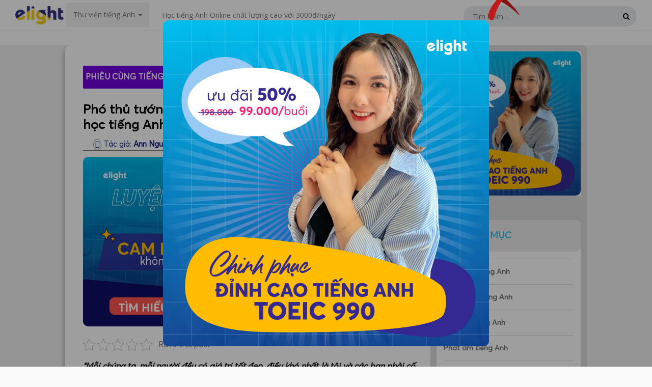

--- FILE ---
content_type: text/html; charset=UTF-8
request_url: https://elight.edu.vn/pho-thu-tuong-vu-duc-dam-khuyen-nguoi-tre-viet-phai-hoc-tieng-anh/
body_size: 32077
content:
<!DOCTYPE html>
<html lang="vi-VN">
<head>
    <meta name="google-site-verification" content="oWf7jWpUY1cdXtCKJ6nTcoE2Kr4ELC35ntrlZp5bXSQ"/>
    <meta charset="UTF-8">
    <meta name="viewport" content="width=device-width, initial-scale=1">
    <link rel="profile" href="https://gmpg.org/xfn/11">
    <link rel="pingback" href="https://elight.edu.vn/xmlrpc.php">
	<!--===   Header Script   ===-->
	<script type="text/javascript" src="//services.vlitag.com/adv1/?q=eca586b1558382932920aea64f9b68e3" defer="" async=""></script><script> var vitag = vitag || {};</script>
	<!--===   Header Script   ===-->
    <script>
        var version_build = '?v=111';
        var url_root = 'https://elight.edu.vn/wp-content/themes/truereview/menu-materials/';
    </script>
    <script src="https://elight.edu.vn/wp-content/themes/truereview/menu-materials/app/js/bundle.min.js"></script>
    <script src="https://elight.edu.vn/wp-content/themes/truereview/menu-materials/app/js/login.min.js"></script>
    <link rel="stylesheet"
          href="https://elight.edu.vn/wp-content/themes/truereview/menu-materials/app/components/login/login.css">
    <script src="https://elight.edu.vn/wp-content/themes/truereview/menu-materials/js/bootstrap.min.js"></script>
    <script src="https://elight.edu.vn/wp-content/themes/truereview/menu-materials/js/hammer.min.js"></script>
    <link rel="stylesheet" href="https://elight.edu.vn/wp-content/themes/truereview/menu-materials/css/style.css">
    <link rel="stylesheet" href="https://elight.edu.vn/wp-content/themes/truereview/menu-materials/css/css-part2.css">
	
	<!-- Google Tag Manager -->
	<script>(function(w,d,s,l,i){w[l]=w[l]||[];w[l].push({'gtm.start':
	new Date().getTime(),event:'gtm.js'});var f=d.getElementsByTagName(s)[0],
	j=d.createElement(s),dl=l!='dataLayer'?'&l='+l:'';j.async=true;j.src=
	'https://www.googletagmanager.com/gtm.js?id='+i+dl;f.parentNode.insertBefore(j,f);
	})(window,document,'script','dataLayer','GTM-PZQ3VV2');</script>
	<!-- End Google Tag Manager -->
<!-- Facebook Pixel Code -->
<script>
  !function(f,b,e,v,n,t,s)
  {if(f.fbq)return;n=f.fbq=function(){n.callMethod?
  n.callMethod.apply(n,arguments):n.queue.push(arguments)};
  if(!f._fbq)f._fbq=n;n.push=n;n.loaded=!0;n.version='2.0';
  n.queue=[];t=b.createElement(e);t.async=!0;
  t.src=v;s=b.getElementsByTagName(e)[0];
  s.parentNode.insertBefore(t,s)}(window, document,'script',
  'https://connect.facebook.net/en_US/fbevents.js');
  fbq('init', '1919170334895894');
  fbq('track', 'PageView');
</script>
<noscript><img height="1" width="1" style="display:none"
  src="https://www.facebook.com/tr?id=1919170334895894&ev=PageView&noscript=1"
/></noscript>
<!-- End Facebook Pixel Code -->
    
	<!-- This site is optimized with the Yoast SEO plugin v14.7 - https://yoast.com/wordpress/plugins/seo/ -->
	<title>Phó thủ tướng Vũ Đức Đam khuyên người trẻ Việt phải học tiếng Anh</title>
	<meta name="description" content="Thời buổi kinh tế hội nhập, việc làm cho sinh viên ra trường ngày càng đè nặng. Để đất nước phát triển toàn diện hơn, sinh viên VN phải giỏi tiếng Anh" />
	<meta name="robots" content="index, follow" />
	<meta name="googlebot" content="index, follow, max-snippet:-1, max-image-preview:large, max-video-preview:-1" />
	<meta name="bingbot" content="index, follow, max-snippet:-1, max-image-preview:large, max-video-preview:-1" />
	<link rel="canonical" href="https://elight.edu.vn/pho-thu-tuong-vu-duc-dam-khuyen-nguoi-tre-viet-phai-hoc-tieng-anh/amp/" />
	<meta property="og:locale" content="vi_VN" />
	<meta property="og:type" content="article" />
	<meta property="og:title" content="Phó thủ tướng Vũ Đức Đam khuyên người trẻ Việt phải học tiếng Anh" />
	<meta property="og:description" content="Thời buổi kinh tế hội nhập, việc làm cho sinh viên ra trường ngày càng đè nặng. Để đất nước phát triển toàn diện hơn, sinh viên VN phải giỏi tiếng Anh" />
	<meta property="og:url" content="https://elight.edu.vn/pho-thu-tuong-vu-duc-dam-khuyen-nguoi-tre-viet-phai-hoc-tieng-anh/amp/" />
	<meta property="og:site_name" content="Elight Education" />
	<meta property="article:publisher" content="https://www.facebook.com/Elight.LearningEnglish/" />
	<meta property="article:published_time" content="2017-05-25T16:48:22+00:00" />
	<meta property="article:modified_time" content="2017-10-28T08:13:29+00:00" />
	<meta property="og:image" content="https://elight.edu.vn/wp-content/uploads/2017/05/27030103-Success-Education-concept-arrows-hitting-the-center-of-target-Blue-English-on-wall-background-3d-ren-Stock-Photo.jpg" />
	<meta property="og:image:width" content="520" />
	<meta property="og:image:height" content="260" />
	<meta name="twitter:card" content="summary" />
	<!-- / Yoast SEO plugin. -->


<link rel='dns-prefetch' href='//fonts.googleapis.com' />
<link rel='dns-prefetch' href='//cdnjs.cloudflare.com' />
<link rel='dns-prefetch' href='//s.w.org' />
<link rel="alternate" type="application/rss+xml" title="Dòng thông tin Elight Education &raquo;" href="https://elight.edu.vn/feed/" />
<link rel="alternate" type="application/rss+xml" title="Dòng phản hồi Elight Education &raquo;" href="https://elight.edu.vn/comments/feed/" />
<link rel="alternate" type="application/rss+xml" title="Elight Education &raquo; Phó thủ tướng Vũ Đức Đam khuyên người trẻ Việt phải học tiếng Anh Dòng phản hồi" href="https://elight.edu.vn/pho-thu-tuong-vu-duc-dam-khuyen-nguoi-tre-viet-phai-hoc-tieng-anh/feed/" />
		<script type="text/javascript">
			window._wpemojiSettings = {"baseUrl":"https:\/\/s.w.org\/images\/core\/emoji\/12.0.0-1\/72x72\/","ext":".png","svgUrl":"https:\/\/s.w.org\/images\/core\/emoji\/12.0.0-1\/svg\/","svgExt":".svg","source":{"concatemoji":"https:\/\/elight.edu.vn\/wp-includes\/js\/wp-emoji-release.min.js?ver=5.3.20"}};
			!function(e,a,t){var n,r,o,i=a.createElement("canvas"),p=i.getContext&&i.getContext("2d");function s(e,t){var a=String.fromCharCode;p.clearRect(0,0,i.width,i.height),p.fillText(a.apply(this,e),0,0);e=i.toDataURL();return p.clearRect(0,0,i.width,i.height),p.fillText(a.apply(this,t),0,0),e===i.toDataURL()}function c(e){var t=a.createElement("script");t.src=e,t.defer=t.type="text/javascript",a.getElementsByTagName("head")[0].appendChild(t)}for(o=Array("flag","emoji"),t.supports={everything:!0,everythingExceptFlag:!0},r=0;r<o.length;r++)t.supports[o[r]]=function(e){if(!p||!p.fillText)return!1;switch(p.textBaseline="top",p.font="600 32px Arial",e){case"flag":return s([127987,65039,8205,9895,65039],[127987,65039,8203,9895,65039])?!1:!s([55356,56826,55356,56819],[55356,56826,8203,55356,56819])&&!s([55356,57332,56128,56423,56128,56418,56128,56421,56128,56430,56128,56423,56128,56447],[55356,57332,8203,56128,56423,8203,56128,56418,8203,56128,56421,8203,56128,56430,8203,56128,56423,8203,56128,56447]);case"emoji":return!s([55357,56424,55356,57342,8205,55358,56605,8205,55357,56424,55356,57340],[55357,56424,55356,57342,8203,55358,56605,8203,55357,56424,55356,57340])}return!1}(o[r]),t.supports.everything=t.supports.everything&&t.supports[o[r]],"flag"!==o[r]&&(t.supports.everythingExceptFlag=t.supports.everythingExceptFlag&&t.supports[o[r]]);t.supports.everythingExceptFlag=t.supports.everythingExceptFlag&&!t.supports.flag,t.DOMReady=!1,t.readyCallback=function(){t.DOMReady=!0},t.supports.everything||(n=function(){t.readyCallback()},a.addEventListener?(a.addEventListener("DOMContentLoaded",n,!1),e.addEventListener("load",n,!1)):(e.attachEvent("onload",n),a.attachEvent("onreadystatechange",function(){"complete"===a.readyState&&t.readyCallback()})),(n=t.source||{}).concatemoji?c(n.concatemoji):n.wpemoji&&n.twemoji&&(c(n.twemoji),c(n.wpemoji)))}(window,document,window._wpemojiSettings);
		</script>
		<style type="text/css">
img.wp-smiley,
img.emoji {
	display: inline !important;
	border: none !important;
	box-shadow: none !important;
	height: 1em !important;
	width: 1em !important;
	margin: 0 .07em !important;
	vertical-align: -0.1em !important;
	background: none !important;
	padding: 0 !important;
}
</style>
	<link rel='stylesheet' id='wp-block-library-css'  href='https://elight.edu.vn/wp-includes/css/dist/block-library/style.min.css' type='text/css' media='all' />
<link rel='stylesheet' id='contact-form-7-css'  href='https://elight.edu.vn/wp-content/plugins/contact-form-7/includes/css/styles.css' type='text/css' media='all' />
<link rel='stylesheet' id='kk-star-ratings-css'  href='https://elight.edu.vn/wp-content/plugins/kk-star-ratings/src/core/public/css/kk-star-ratings.min.css' type='text/css' media='all' />
<link rel='stylesheet' id='saswp-style-css'  href='https://elight.edu.vn/wp-content/plugins/schema-and-structured-data-for-wp/admin_section/css/saswp-style.min.css' type='text/css' media='all' />
<link rel='stylesheet' id='yada-wiki-css'  href='https://elight.edu.vn/wp-content/plugins/yada-wiki/inc/../css/yadawiki.css' type='text/css' media='all' />
<link rel='stylesheet' id='truereview-plugins-style-css'  href='https://elight.edu.vn/wp-content/themes/truereview/assets/css/plugins.min.css' type='text/css' media='all' />
<link rel='stylesheet' id='truereview-style-css'  href='https://elight.edu.vn/wp-content/themes/truereview/style.min.css' type='text/css' media='all' />
<link rel='stylesheet' id='truereview-custom-fonts-css'  href='//fonts.googleapis.com/css?family=Open+Sans%3Aregular%2Citalic%2C700%2C600%2C300%26subset%3Dlatin%2C' type='text/css' media='all' />
<link rel='stylesheet' id='truereview-skin-css'  href='https://elight.edu.vn/wp-content/themes/truereview/assets/css/skins/magenta.css' type='text/css' media='all' />
<link rel='stylesheet' id='font-awesome-cc-css'  href='https://elight.edu.vn/wp-content/themes/truereview/css/font-awesome.min.css' type='text/css' media='all' />
<link rel='stylesheet' id='bootstrap-cc-css'  href='https://elight.edu.vn/wp-content/themes/truereview/css/bootstrap.min.css' type='text/css' media='all' />
<link rel='stylesheet' id='owl-carousel-cc-css'  href='https://elight.edu.vn/wp-content/themes/truereview/css/owl.carousel.min.css' type='text/css' media='all' />
<link rel='stylesheet' id='post-style-css'  href='https://elight.edu.vn/wp-content/themes/truereview/css/post-style.css' type='text/css' media='all' />
<link rel='stylesheet' id='custom-silder-css'  href='https://cdnjs.cloudflare.com/ajax/libs/flickity/1.0.0/flickity.css' type='text/css' media='all' />
<script type='text/javascript'>
/* <![CDATA[ */
var SDT_DATA = {"ajaxurl":"https:\/\/elight.edu.vn\/wp-admin\/admin-ajax.php","siteUrl":"https:\/\/elight.edu.vn\/","pluginsUrl":"https:\/\/elight.edu.vn\/wp-content\/plugins","isAdmin":""};
/* ]]> */
</script>
<script  src='https://elight.edu.vn/wp-includes/js/jquery/jquery.js?ver=1.12.4-wp'></script>
<script  src='https://elight.edu.vn/wp-includes/js/jquery/jquery-migrate.min.js?ver=1.4.1'></script>
<!--[if lte IE 9]>
<script  src='https://elight.edu.vn/wp-content/themes/truereview/assets/js/html5shiv.min.js'></script>
<![endif]-->
<link rel='https://api.w.org/' href='https://elight.edu.vn/wp-json/' />
<link rel="EditURI" type="application/rsd+xml" title="RSD" href="https://elight.edu.vn/xmlrpc.php?rsd" />
<link rel="wlwmanifest" type="application/wlwmanifest+xml" href="https://elight.edu.vn/wp-includes/wlwmanifest.xml" /> 
<meta name="generator" content="WordPress 5.3.20" />
<link rel='shortlink' href='https://elight.edu.vn/?p=17223' />
<link rel="alternate" type="application/json+oembed" href="https://elight.edu.vn/wp-json/oembed/1.0/embed?url=https%3A%2F%2Felight.edu.vn%2Fpho-thu-tuong-vu-duc-dam-khuyen-nguoi-tre-viet-phai-hoc-tieng-anh%2F" />
<link rel="alternate" type="text/xml+oembed" href="https://elight.edu.vn/wp-json/oembed/1.0/embed?url=https%3A%2F%2Felight.edu.vn%2Fpho-thu-tuong-vu-duc-dam-khuyen-nguoi-tre-viet-phai-hoc-tieng-anh%2F&#038;format=xml" />
<script type="text/javascript">var ajaxurl = "https://elight.edu.vn/wp-admin/admin-ajax.php";</script>		<link rel="amphtml" href="https://elight.edu.vn/pho-thu-tuong-vu-duc-dam-khuyen-nguoi-tre-viet-phai-hoc-tieng-anh/amp/" />
			<script type="text/javascript" src="//elight.edu.vn/?wordfence_syncAttackData=1767573797.4414" async></script>
<!-- Schema & Structured Data For WP v1.9.95 - -->
<script type="application/ld+json" class="saswp-schema-markup-output">
[{"@context":"https:\/\/schema.org","@type":"Blogposting","@id":"https:\/\/elight.edu.vn\/pho-thu-tuong-vu-duc-dam-khuyen-nguoi-tre-viet-phai-hoc-tieng-anh\/#Blogposting","url":"https:\/\/elight.edu.vn\/pho-thu-tuong-vu-duc-dam-khuyen-nguoi-tre-viet-phai-hoc-tieng-anh\/","inLanguage":"vi-VN","mainEntityOfPage":"https:\/\/elight.edu.vn\/pho-thu-tuong-vu-duc-dam-khuyen-nguoi-tre-viet-phai-hoc-tieng-anh\/","headline":"Ph\u00f3 th\u1ee7 t\u01b0\u1edbng V\u0169 \u0110\u1ee9c \u0110am khuy\u00ean ng\u01b0\u1eddi tr\u1ebb Vi\u1ec7t ph\u1ea3i h\u1ecdc ti\u1ebfng Anh","description":"Th\u1eddi bu\u1ed5i kinh t\u1ebf h\u1ed9i nh\u1eadp, vi\u1ec7c l\u00e0m cho sinh vi\u00ean ra tr\u01b0\u1eddng ng\u00e0y c\u00e0ng \u0111\u00e8 n\u1eb7ng. \u0110\u1ec3 \u0111\u1ea5t n\u01b0\u1edbc ph\u00e1t tri\u1ec3n to\u00e0n di\u1ec7n h\u01a1n, sinh vi\u00ean VN ph\u1ea3i gi\u1ecfi ti\u1ebfng Anh","articleBody":"\u201cM\u1ed7i ch\u00fang ta, m\u1ed7i ng\u01b0\u1eddi \u0111\u1ec1u c\u00f3 gi\u00e1 tr\u1ecb t\u1ed1t \u0111\u1eb9p, \u0111i\u1ec1u kh\u00f3 nh\u1ea5t l\u00e0 t\u00f4i v\u00e0 c\u00e1c b\u1ea1n ph\u1ea3i c\u1ed1 v\u01b0\u1ee3t l\u00ean ch\u00ednh m\u00ecnh \u0111\u1ec3 \u0111i\u1ec1u t\u1ed1t \u0111\u1eb9p trong b\u1ea3n th\u00e2n m\u1ed7i ng\u01b0\u1eddi v\u00e0 trong x\u00e3 h\u1ed9i \u0111\u01b0\u1ee3c nh\u00e2n l\u00ean, \u0111\u1ec3 ti\u00eau c\u1ef1c trong x\u00e3 h\u1ed9i b\u1ecb ki\u1ec1m ch\u1ebf, ng\u0103n ch\u1eb7n.\u201d - Ph\u00f3 th\u1ee7 t\u01b0\u1edbng V\u0169 \u0110\u1ee9c \u0110am     \tC\u00f4 gi\u00e1o 9x d\u1ea1y ti\u1ebfng Anh mi\u1ec5n ph\u00ed cho 1 tri\u1ec7u ng\u01b0\u1eddi Vi\u1ec7t.   \tT\u1ed5ng h\u1ee3p 5 c\u00e1ch h\u1ecdc ti\u1ebfng Anh t\u1ea1i nh\u00e0 hi\u1ec7u qu\u1ea3 nh\u1ea5t 2016.   \tT\u1ed5ng h\u1ee3p nh\u1eefng ph\u1ea7n m\u1ec1m h\u1ecdc ti\u1ebfng Anh t\u1ed1t nh\u1ea5t 2016    Ph\u00f3 th\u1ee7 t\u01b0\u1edbng V\u0169 \u0110\u1ee9c \u0110am    Sinh ng\u00e0y: 3\/2\/1963    Qu\u00ea Qu\u00e1n: H\u1ea3i D\u01b0\u01a1ng    H\u1ecdc v\u1ecb: Ti\u1ebfn s\u0129  H\u00e0nh tr\u00ecnh tr\u1edf th\u00e0nh Ph\u00f3 th\u1ee7 t\u01b0\u1edbng c\u1ee7a \u00f4ng V\u0169 \u0110\u1ee9c \u0110am.  PTT V\u0169 \u0110\u1ee9c \u0110am sinh ra \u1edf l\u00e0ng qu\u00ea ngh\u00e8o, huy\u1ec7n Thanh Mi\u1ec7n, t\u1ec9nh H\u1ea3i D\u01b0\u01a1ng. Sau khi t\u1ed1t nghi\u1ec7p Trung h\u1ecdc, th\u00e1ng 7 n\u0103m 1982, \u00f4ng \u0111\u01b0\u1ee3c c\u1eed l\u00e0m l\u01b0u h\u1ecdc sinh \u0110\u1ea1i h\u1ecdc T\u1ef1 do Brussels, V\u01b0\u01a1ng qu\u1ed1c B\u1ec9. \u0110i\u1ec1u \u0111\u1eb7c bi\u1ec7t l\u00e0 trong nh\u1eefng h\u1ecdc sinh \u01b0u t\u00fa \u0111\u01b0\u1ee3c Nh\u00e0 n\u01b0\u1edbc c\u1eed \u0111i du h\u1ecdc to\u00e0n t\u1eeb tr\u01b0\u1eddng chuy\u00ean, l\u1edbp ch\u1ecdn, ch\u1ec9 c\u00f3 V\u0169 \u0110\u1ee9c \u0110am l\u00e0 h\u1ecdc tr\u01b0\u1eddng l\u00e0ng.    \u00d4ng v\u1ed1n xu\u1ea5t th\u00e2n l\u00e0 d\u00e2n k\u0129 thu\u1eadt, h\u1ecdc Khoa Tin h\u1ecdc, \u0110\u1ea1i h\u1ecdc B\u00e1ch khoa, nh\u01b0ng sau \u0111\u00f3 chuy\u1ec3n sang ho\u1ea1t \u0111\u1ed9ng \u1edf m\u1ea3ng \u0111\u1ed1i ngo\u1ea1i. \u00d4ng h\u00e0i h\u01b0\u1edbc: \u201cT\u00f4i kh\u00f4ng h\u1ec1 \u0111\u01b0\u1ee3c \u0111\u00e0o t\u1ea1o \u0111\u1ec3 l\u00e0m Ph\u00f3 Th\u1ee7 t\u01b0\u1edbng!\u201d. B\u1ea3n th\u00e2n \u00f4ng sau khi ra tr\u01b0\u1eddng 10 n\u0103m v\u1eabn b\u1ecb nh\u1eadn x\u00e9t l\u00e0 kh\u1ea3 n\u0103ng giao ti\u1ebfp x\u00e3 h\u1ed9i ch\u01b0a t\u1ed1t. Cho \u0111\u1ebfn khi chuy\u1ec3n sang v\u1ecb tr\u00ed c\u00f4ng t\u00e1c m\u1edbi, \u00f4ng bu\u1ed9c ph\u1ea3i thay \u0111\u1ed5i v\u00e0 h\u1ecdc h\u1ecfi \u0111\u1ec3 tr\u01b0\u1edfng th\u00e0nh. \u00d4ng V\u0169 \u0110\u1ee9c \u0110am c\u00f3 h\u1ecdc v\u1ecb l\u00e0 ti\u1ebfn s\u0129 kinh t\u1ebf, th\u00f4ng th\u1ea1o ngo\u1ea1i ng\u1eef l\u00e0 ti\u1ebfng Anh, ti\u1ebfng Ph\u00e1p.  \u0110\u1ea5t n\u01b0\u1edbc Vi\u1ec7t Nam mu\u1ed1n ph\u00e1t tri\u1ec3n th\u00ec ng\u01b0\u1eddi Vi\u1ec7t ph\u1ea3i gi\u1ecfi ti\u1ebfng Anh.  Trong bu\u1ed5i chia s\u1ebb v\u1edbi sinh vi\u00ean Vi\u1ec7t Nam, Ph\u00f3 th\u1ee7 t\u01b0\u1edbng nh\u1ea5n m\u1ea1nh: \u201cCh\u1eafc h\u1eb3n c\u00e1c b\u1ea1n \u0111\u1ec1u bi\u1ebft, m\u1ea5y ch\u1ee5c n\u0103m nay, \u0111\u1ea5t n\u01b0\u1edbc ta ph\u00e1t tri\u1ec3n kh\u00e1 nhanh, to\u00e0n di\u1ec7n, c\u00e1c t\u1ed5 ch\u1ee9c qu\u1ed1c t\u1ebf \u0111\u1ec1u \u0111\u00e1nh gi\u00e1 cao. Tuy nhi\u00ean, ph\u1ea3i nh\u00ecn nh\u1eadn r\u1eb1ng \u0111\u1ea5t n\u01b0\u1edbc ta c\u00f2n kh\u00f3 kh\u0103n, b\u1edfi l\u1ebd ti\u1ebfng Anh c\u1ee7a ng\u01b0\u1eddi Vi\u1ec7t c\u00f2n h\u1ea1n ch\u1ebf, ch\u01b0a th\u1ec3 giao du h\u1ecdc h\u1ecfi v\u0103n h\u00f3a th\u1ebf gi\u1edbi. B\u1edfi v\u1eady, ph\u1ea3i \u0111\u1ed5i m\u1edbi m\u1ea1nh m\u1ebd h\u01a1n, \u0111\u1ed3ng b\u1ed9 h\u01a1n \u0111\u1ec3 \u0111\u01b0a \u0111\u1ea5t n\u01b0\u1edbc ph\u00e1t tri\u1ec3n nhanh h\u01a1n, to\u00e0n di\u1ec7n h\u01a1n.\u201d. \u0110\u1ec3 \u0111\u1ea5t n\u01b0\u1edbc c\u00f3 th\u1ec3 ph\u00e1t tri\u1ec3n h\u01a1n, to\u00e0n di\u1ec7n h\u01a1n th\u00ec sinh vi\u00ean Vi\u1ec7t Nam ph\u1ea3i gi\u1ecfi ti\u1ebfng Anh. C\u00f3 nh\u01b0 th\u1ebf m\u1edbi giao du, h\u1ed9i nh\u1eadp v\u0103n h\u00f3a th\u1ebf gi\u1edbi, \u0111em v\u0103n h\u00f3a Vi\u1ec7t Nam ra n\u01b0\u1edbc b\u1ea1n, kinh t\u1ebf Vi\u1ec7t Nam m\u1edbi \u0111\u01b0\u1ee3c c\u1ea3i thi\u1ec7n.    Th\u1eddi bu\u1ed5i kinh t\u1ebf h\u1ed9i nh\u1eadp, v\u1ea5n \u0111\u1ec1 vi\u1ec7c l\u00e0m cho sinh vi\u00ean ra tr\u01b0\u1eddng ng\u00e0y c\u00e0ng \u0111\u00e8 n\u1eb7ng. Ph\u00f3 th\u1ee7 t\u01b0\u1edbng th\u1ea5u hi\u1ec3u \u0111\u01b0\u1ee3c nh\u1eefng lo l\u1eafng c\u1ee7a sinh vi\u00ean, \u00d4ng b\u00e0y t\u1ecf quan \u0111i\u1ec3m: \u201cC\u00e1c b\u1ea1n \u01a1i, \u0111\u1eebng gi\u00e0 tr\u01b0\u1edbc tu\u1ed5i. C\u00e1c b\u1ea1n \u0111\u00e3 r\u1ea5t v\u1ea5t v\u1ea3 qua 12 n\u0103m \u0103n h\u1ecdc \u0111\u1ec3 v\u00e0o \u0111\u1ea1i h\u1ecdc. H\u00e3y b\u01b0\u1edbc v\u00e0o \u0111\u00f3 v\u1edbi t\u00e2m th\u1ebf s\u1ed1ng h\u1ebft m\u00ecnh, h\u1ecdc t\u1eadp h\u1ebft m\u00ecnh, \u201cch\u00e1y\u201d h\u1ebft m\u00ecnh. \u0110\u1eebng so b\u00ec v\u1edbi ng\u01b0\u1eddi xung quanh. H\u00e3y lu\u00f4n t\u1ef1 h\u1ecfi m\u00ecnh h\u1ecdc \u0111\u01b0\u1ee3c g\u00ec t\u1eeb th\u1ea7y c\u00f4, b\u1ea1n b\u00e8, s\u00e1ch v\u1edf v\u00e0 cu\u1ed9c \u0111\u1eddi?\u201d. Khi h\u1ecdc h\u1ecfi kh\u00f4ng ng\u1eebng v\u00e0 c\u1ed1 g\u1eafng h\u1ebft s\u1ee9c, t\u1ef1 nhi\u00ean ra tr\u01b0\u1eddng b\u1ea1n s\u1ebd t\u00ecm \u0111\u01b0\u1ee3c ch\u1ed7 \u0111\u1ee9ng trong x\u00e3 h\u1ed9i. M\u1ed7i sinh vi\u00ean ph\u1ea3i c\u1ed1 g\u1eafng, n\u1ed7 l\u1ef1c h\u1ebft m\u00ecnh trong ng\u00e0nh h\u1ecdc m\u00e0 m\u00ecnh theo \u0111u\u1ed5i, v\u00e0 quan tr\u1ecdng h\u01a1n h\u1ebft nhi\u1ec7m v\u1ee5 c\u1ee7a sinh vi\u00ean Vi\u1ec7t Nam ph\u1ea3i h\u1ecdc ti\u1ebfng Anh, ph\u1ea3i ra n\u01b0\u1edbc ngo\u00e0i m\u1edf mang ki\u1ebfn th\u1ee9c, r\u1ed3i v\u1ec1 ph\u00e1t tri\u1ec3n \u0111\u1ea5t n\u01b0\u1edbc.\u00a0Ph\u00f3 th\u1ee7 t\u01b0\u1edbng \u00a0r\u1ea5t khuy\u1ebfn kh\u00edch vi\u1ec7c \u0111em v\u0103n h\u00f3a c\u1ee7a Vi\u1ec7t Nam gi\u1edbi thi\u1ec7u v\u1edbi b\u1ea1n b\u00e8 Qu\u1ed1c t\u1ebf, khoe nh\u1eefng n\u00e9t \u0111\u1eb9p c\u1ee7a Vi\u1ec7t Nam \u0111\u1ec3 th\u00fac \u0111\u1ea9y du l\u1ecbch, gi\u00fap \u0111\u1ea5t n\u01b0\u1edbc \u0111\u01b0\u1ee3c bi\u1ebft \u0111\u1ebfn b\u1edfi b\u1ea1n b\u00e8 th\u1ebf gi\u1edbi.    Ch\u00fang ta \u0111\u00e3 t\u1eebng b\u1eaft g\u1eb7p h\u00ecnh \u1ea3nh Ph\u00f3 th\u1ee7 t\u01b0\u1edbng \u0110am \u0103n m\u1eb7c gi\u1ea3n d\u1ecb, c\u0169ng \u0111eo ba-l\u00f4 nh\u01b0 m\u1ecdi ng\u01b0\u1eddi, kh\u1ecfe m\u1ea1nh v\u00e0 qu\u1ea3 quy\u1ebft n\u1ed9i b\u1ed9, gi\u1eabm l\u00ean v\u0169ng n\u01b0\u1edbc \u0111i v\u00e0o hang S\u01a1n \u0110o\u00f2ng, l\u01b0u lo\u00e1t d\u00f9ng ti\u1ebfng Anh tr\u1ea3 l\u1eddi ph\u1ecfng v\u1ea5n \u0111o\u00e0n l\u00e0m phim n\u01b0\u1edbc ngo\u00e0i\u2026 l\u00e0 nh\u1eefng \u1ea5n t\u01b0\u1ee3ng \u0111\u1eb9p, l\u00e0 \u0111i\u1ec1u t\u1ed1t cho vi\u1ec7c qu\u1ea3ng b\u00e1 du l\u1ecbch \u1edf \u0111\u00e2y, v\u00e0 du l\u1ecbch Vi\u1ec7t Nam n\u00f3i chung.    Ph\u00f3 th\u1ee7 t\u01b0\u1edbng V\u0169 \u0110\u1ee9c \u0110am c\u0169ng r\u1ea5t \u0111\u1ed3ng t\u00ecnh v\u1edbi quan \u0111i\u1ec3m c\u1ee7a th\u1ee7 t\u01b0\u1edbng L\u00fd Quang Di\u1ec7u: \u201cCh\u00eca kh\u00f3a \u0111\u1ec3 tr\u00e1nh t\u1ee5t h\u1eadu cho ng\u01b0\u1eddi Vi\u1ec7t l\u00e0 ti\u1ebfng Anh\u201d. Ng\u01b0\u1eddi Vi\u1ec7t tr\u1ebb ph\u1ea3i h\u1ecdc gi\u1ecfi ti\u1ebfng Anh th\u00ec Vi\u1ec7t Nam m\u1edbi c\u00f3 c\u01a1 h\u1ed9i \u0111\u1ec3 ph\u00e1t tri\u1ec3n.    \u2014\u2014\u2014\u2014\u2014\u2014\u2014\u2014\u2014\u2014\u2014\u2014\u2014\u2014\u2014\u2014\u2014\u2014\u2014\u2014\u2014\u2014\u2014\u2014\u2014-    Tr\u00ean th\u1ebf gi\u1edbi, h\u00e0ng tr\u0103m ng\u00e0n ng\u01b0\u1eddi \u0111ang theo h\u1ecdc ph\u01b0\u01a1ng ph\u00e1p h\u1ecdc ti\u1ebfng Anh tr\u1ef1c tuy\u1ebfn \u0111\u1ec3 c\u00f3 th\u1ec3 ch\u1ee7 \u0111\u1ed9ng t\u1ef1 h\u1ecdc ti\u1ebfng Anh m\u1ecdi l\u00fac m\u1ecdi n\u01a1i. Ph\u01b0\u01a1ng ph\u00e1p n\u00e0y \u0111\u01b0\u1ee3c \u00e1p d\u1ee5ng t\u1ea1i r\u1ea5t nhi\u1ec1u qu\u1ed1c gia tr\u00ean th\u1ebf gi\u1edbi.    \u1ede Vi\u1ec7t Nam, ph\u01b0\u01a1ng ph\u00e1p h\u1ecdc M.E.G (E-learning) \u0111\u01b0\u1ee3c Elight Education \u00e1p d\u1ee5ng th\u00e0nh c\u00f4ng trong ch\u01b0\u01a1ng tr\u00ecnh h\u1ecdc ti\u1ebfng Anh Online Elight. Ch\u01b0\u01a1ng tr\u00ecnh H\u1ecdc ti\u1ebfng Anh Online \u0111\u01b0\u1ee3c thi\u1ebft k\u1ebf 24\/24 gi\u1edd m\u1ed7i ng\u00e0y gi\u00fap ng\u01b0\u1eddi h\u1ecdc c\u00f3 th\u1ec3 tho\u1ea3i m\u00e1i l\u1ef1a ch\u1ecdn khung gi\u1edd h\u1ecdc ph\u00f9 h\u1ee3p v\u1edbi th\u1eddi gian r\u1ea3nh c\u1ee7a m\u00ecnh.    Elight Education \u00e1p d\u1ee5ng ph\u01b0\u01a1ng ph\u00e1p h\u1ecdc M.E.G \u0111\u01b0\u1ee3c \u01b0a chu\u1ed9ng nh\u1ea5t hi\u1ec7n nay, gi\u00fap h\u1ecdc vi\u00ean c\u00f3 th\u1ec3 c\u1ea3i thi\u1ec7n kh\u1ea3 n\u0103ng ti\u1ebfng Anh m\u1ed9t c\u00e1ch r\u00f5 r\u1ec7t. V\u1edbi E-learning, b\u1ea1n s\u1ebd h\u1ecdc ti\u1ebfng Anh tr\u00ean Website tr\u1ef1c tuy\u1ebfn. Ch\u1ec9 c\u1ea7n \u1edf m\u1ed9t n\u01a1i c\u00f3 m\u1ea1ng Internet b\u1ea1n ho\u00e0n to\u00e0n c\u00f3 th\u1ec3 ti\u1ebfp c\u1eadn v\u1edbi kh\u1ed1i l\u01b0\u1ee3ng h\u1ecdc li\u1ec7u kh\u1ed5ng l\u1ed3 c\u1ee7a Elight. B\u00ean c\u1ea1nh \u0111\u00f3 Elight Online l\u00e0 s\u1ea3n ph\u1ea9m \u0111\u1ed3ng b\u1ed9 gi\u1eefa Website v\u00e0 Apps h\u1ecdc Online tr\u00ean \u0111i\u1ec7n tho\u1ea1i, ch\u1ec9 c\u1ea7n m\u1ed9t chi\u1ebfc Smartphone s\u1ebd gi\u00fap b\u1ea1n h\u1ecdc ti\u1ec7n l\u1ee3i h\u01a1n, \u1edf b\u1ea5t c\u1ee9 n\u01a1i \u0111\u00e2u, b\u1ea5t c\u1ee9 khi n\u00e0o b\u1ea1n r\u1ea3nh r\u1ed7i. V\u1edbi nh\u1eefng b\u00e0i gi\u1ea3ng thi\u1ebft k\u1ebf theo phong c\u00e1ch \u201cGame th\u1ee7\u201d, b\u1ea1n s\u1ebd \u0111\u1eafm m\u00ecnh trong m\u1ed9t kh\u00f4ng gian h\u1ecdc t\u1eadp c\u1ea1nh tranh, thi \u0111\u1ea5u \u0111\u1ec3 t\u00edch l\u0169y \u0111\u01b0\u1ee3c s\u1ed1 \u0111i\u1ec3m cao nh\u1ea5t.    Ms Ki\u1ec1u Trang, ng\u01b0\u1eddi s\u00e1ng l\u1eadp Elight chia s\u1ebb: \u201c T\u00f4i v\u00e0 c\u00e1c th\u00e0nh vi\u00ean team Elight Online v\u00f4 c\u00f9ng t\u1ef1 h\u00e0o v\u00e0 h\u1ea1nh ph\u00fac khi \u0111\u01b0\u1ee3c ch\u1ee9ng ki\u1ebfn s\u1ef1 ti\u1ebfn b\u1ed9 kh\u00f4ng ng\u1eebng c\u1ee7a h\u00e0ng ngh\u00ecn h\u1ecdc vi\u00ean tr\u00ean h\u1ec7 th\u1ed1ng. Ch\u00fang t\u00f4i cam k\u1ebft kh\u00f4ng ng\u1eebng \u0111\u1ed5i m\u1edbi v\u00e0 ph\u00e1t tri\u1ec3n, mang \u0111\u1ebfn cho c\u00e1c b\u1ea1n m\u1ed9t m\u00f4i tr\u01b0\u1eddng h\u1ecdc ti\u00ean ti\u1ebfn, hi\u1ec7n \u0111\u1ea1i nh\u01b0ng kh\u00f4ng thi\u1ebfu ph\u1ea7n g\u1ea7n g\u0169i, d\u1ec5 s\u1eed d\u1ee5ng, v\u1edbi nh\u1eefng n\u1ed9i dung b\u00e0i h\u1ecdc ch\u1ea5t l\u01b0\u1ee3ng nh\u1ea5t. C\u1ea3m \u01a1n c\u00e1c b\u1ea1n \u0111\u00e3 tin t\u01b0\u1edfng v\u00e0 \u1ee7ng h\u1ed9 Elight Online!\u201d    \u201c D\u00e2n IT nh\u01b0 t\u00f4i h\u1ea7u nh\u01b0 ai c\u0169ng k\u00e9m ti\u1ebfng Anh. Nh\u01b0ng n\u1ebfu kh\u00f4ng h\u1ecdc \u0111\u01b0\u1ee3c, t\u00f4i s\u1ebd kh\u00f4ng th\u1ec3 th\u0103ng ti\u1ebfn v\u00e0 ph\u00e1t tri\u1ec3n s\u1ef1 nghi\u1ec7p. Nh\u1edd v\u00e0o Elight, b\u00e2y gi\u1edd t\u00f4i t\u1ef1 tin h\u01a1n nhi\u1ec1u v\u1edbi tr\u00ecnh \u0111\u1ed9 ti\u1ebfng Anh c\u1ee7a m\u00ecnh r\u1ed3i\u201d\u2013 chia s\u1ebb c\u1ee7a anh H\u1ea3i, l\u1eadp tr\u00ecnh vi\u00ean.    Nhi\u1ec1u h\u1ecdc vi\u00ean c\u1ee7a Elight Online \u0111\u00e3 c\u1ea3i thi\u1ec7n r\u00f5 r\u1ec7t \u0111\u01b0\u1ee3c kh\u1ea3 n\u0103ng ti\u1ebfng Anh, kh\u00f4ng c\u00f2n c\u1ea3 gi\u00e1c s\u1ee3 h\u00e3i khi ph\u1ea3i giao ti\u1ebfng b\u1eb1ng ti\u1ebfng Anh. B\u1ea1n \u0111\u00e3 s\u1eb5n s\u00e0ng \u0111\u1ec3 b\u1ee9t ph\u00e1 ti\u1ebfng Anh ch\u01b0a, hay v\u1eabn \u00ec \u1ea1ch d\u1eadm ch\u00e2n t\u1ea1i ch\u1ed7, h\u00e3y c\u00f9ng Elight t\u00ecm hi\u1ec3u ph\u01b0\u01a1ng ph\u00e1p h\u1ecdc ti\u1ebfng Anh \u0111\u01b0\u1ee3c h\u00e0ng tri\u1ec7u ng\u01b0\u1eddi Vi\u1ec7t theo h\u1ecdc nh\u00e9!","keywords":"","datePublished":"2017-05-25T23:48:22+07:00","dateModified":"2017-10-28T15:13:29+07:00","author":{"@type":"Person","name":"Ann Nguyen","description":"","url":"https:\/\/elight.edu.vn\/author\/ann\/","sameAs":["ann.elightedu@gmail.com"],"image":{"@type":"ImageObject","url":"https:\/\/secure.gravatar.com\/avatar\/967bb0a0f9d34df1a3862d1d36075376?s=96&d=mm&r=g","height":96,"width":96}},"editor":{"@type":"Person","name":"Ann Nguyen","description":"","url":"https:\/\/elight.edu.vn\/author\/ann\/","sameAs":["ann.elightedu@gmail.com"],"image":{"@type":"ImageObject","url":"https:\/\/secure.gravatar.com\/avatar\/967bb0a0f9d34df1a3862d1d36075376?s=96&d=mm&r=g","height":96,"width":96}},"publisher":{"@type":"Organization","name":"Elight Learning English","url":"https:\/\/elight.edu.vn","logo":{"@type":"ImageObject","url":"https:\/\/elight.edu.vn\/wp-content\/uploads\/2019\/05\/logo-kbg.png","width":"200","height":"76"}},"comment":null,"image":[{"@type":"ImageObject","@id":"https:\/\/elight.edu.vn\/pho-thu-tuong-vu-duc-dam-khuyen-nguoi-tre-viet-phai-hoc-tieng-anh\/#primaryimage","url":"https:\/\/elight.edu.vn\/wp-content\/uploads\/2017\/05\/27030103-Success-Education-concept-arrows-hitting-the-center-of-target-Blue-English-on-wall-background-3d-ren-Stock-Photo-1200x900.jpg","width":"1200","height":"900"},{"@type":"ImageObject","url":"https:\/\/elight.edu.vn\/wp-content\/uploads\/2017\/05\/27030103-Success-Education-concept-arrows-hitting-the-center-of-target-Blue-English-on-wall-background-3d-ren-Stock-Photo-1200x720.jpg","width":"1200","height":"720"},{"@type":"ImageObject","url":"https:\/\/elight.edu.vn\/wp-content\/uploads\/2017\/05\/27030103-Success-Education-concept-arrows-hitting-the-center-of-target-Blue-English-on-wall-background-3d-ren-Stock-Photo-1200x675.jpg","width":"1200","height":"675"}]},

{"@context":"https:\/\/schema.org","@graph":[{"@type":"Organization","@id":"https:\/\/elight.edu.vn#Organization","name":"Elight Learning English","url":"https:\/\/elight.edu.vn\/","sameAs":["https:\/\/www.facebook.com\/Elight.LearningEnglish\/","https:\/\/www.instagram.com\/elight.learningenglish\/","https:\/\/www.youtube.com\/c\/ElightLearningEnglish","https:\/\/www.pinterest.com\/ElightLearningEnglish\/","https:\/\/eduelight.tumblr.com\/"],"logo":{"@type":"ImageObject","url":"https:\/\/elight.edu.vn\/wp-content\/uploads\/2019\/05\/logo-kbg.png","width":"200","height":"76"},"contactPoint":{"@type":"ContactPoint","contactType":"customer support","telephone":"+84919901881","url":"https:\/\/elight.edu.vn\/lien-he\/"}},{"@type":"WebSite","@id":"https:\/\/elight.edu.vn#website","headline":"Elight Education","name":"Elight Education","description":"H\u1ecdc ti\u1ebfng Anh Online d\u1ec5 d\u00e0ng","url":"https:\/\/elight.edu.vn","potentialAction":{"@type":"SearchAction","target":"https:\/\/elight.edu.vn\/?s={search_term_string}","query-input":"required name=search_term_string"},"publisher":{"@id":"https:\/\/elight.edu.vn#Organization"}},{"@context":"https:\/\/schema.org","@type":"WebPage","@id":"https:\/\/elight.edu.vn\/pho-thu-tuong-vu-duc-dam-khuyen-nguoi-tre-viet-phai-hoc-tieng-anh\/#webpage","name":"Ph\u00f3 th\u1ee7 t\u01b0\u1edbng V\u0169 \u0110\u1ee9c \u0110am khuy\u00ean ng\u01b0\u1eddi tr\u1ebb Vi\u1ec7t ph\u1ea3i h\u1ecdc ti\u1ebfng Anh","url":"https:\/\/elight.edu.vn\/pho-thu-tuong-vu-duc-dam-khuyen-nguoi-tre-viet-phai-hoc-tieng-anh\/","lastReviewed":"2017-10-28T15:13:29+07:00","dateCreated":"2017-05-25T23:48:22+07:00","inLanguage":"vi-VN","description":"Th\u1eddi bu\u1ed5i kinh t\u1ebf h\u1ed9i nh\u1eadp, vi\u1ec7c l\u00e0m cho sinh vi\u00ean ra tr\u01b0\u1eddng ng\u00e0y c\u00e0ng \u0111\u00e8 n\u1eb7ng. \u0110\u1ec3 \u0111\u1ea5t n\u01b0\u1edbc ph\u00e1t tri\u1ec3n to\u00e0n di\u1ec7n h\u01a1n, sinh vi\u00ean VN ph\u1ea3i gi\u1ecfi ti\u1ebfng Anh","reviewedBy":{"@type":"Organization","name":"Elight Learning English","url":"https:\/\/elight.edu.vn","logo":{"@type":"ImageObject","url":"https:\/\/elight.edu.vn\/wp-content\/uploads\/2019\/05\/logo-kbg.png","width":"200","height":"76"}},"primaryImageOfPage":{"@id":"https:\/\/elight.edu.vn\/pho-thu-tuong-vu-duc-dam-khuyen-nguoi-tre-viet-phai-hoc-tieng-anh\/#primaryimage"},"isPartOf":{"@id":"https:\/\/elight.edu.vn#website"},"breadcrumb":{"@id":"https:\/\/elight.edu.vn\/pho-thu-tuong-vu-duc-dam-khuyen-nguoi-tre-viet-phai-hoc-tieng-anh\/#breadcrumb"}},{"@type":"BreadcrumbList","@id":"https:\/\/elight.edu.vn\/pho-thu-tuong-vu-duc-dam-khuyen-nguoi-tre-viet-phai-hoc-tieng-anh\/#breadcrumb","itemListElement":[{"@type":"ListItem","position":1,"item":{"@id":"https:\/\/elight.edu.vn","name":"Elight Education"}},{"@type":"ListItem","position":2,"item":{"@id":"https:\/\/elight.edu.vn\/phieu-cung-tieng-anh\/","name":"Phi\u00eau c\u00f9ng ti\u1ebfng Anh"}},{"@type":"ListItem","position":3,"item":{"@id":"https:\/\/elight.edu.vn\/pho-thu-tuong-vu-duc-dam-khuyen-nguoi-tre-viet-phai-hoc-tieng-anh\/","name":"Ph\u00f3 th\u1ee7 t\u01b0\u1edbng V\u0169 \u0110\u1ee9c \u0110am khuy\u00ean ng\u01b0\u1eddi tr\u1ebb Vi\u1ec7t ph\u1ea3i h\u1ecdc ti\u1ebfng Anh"}}]},{"@type":"BlogPosting","@id":"https:\/\/elight.edu.vn\/pho-thu-tuong-vu-duc-dam-khuyen-nguoi-tre-viet-phai-hoc-tieng-anh\/#BlogPosting","url":"https:\/\/elight.edu.vn\/pho-thu-tuong-vu-duc-dam-khuyen-nguoi-tre-viet-phai-hoc-tieng-anh\/","inLanguage":"vi-VN","mainEntityOfPage":"https:\/\/elight.edu.vn\/pho-thu-tuong-vu-duc-dam-khuyen-nguoi-tre-viet-phai-hoc-tieng-anh\/#webpage","headline":"Ph\u00f3 th\u1ee7 t\u01b0\u1edbng V\u0169 \u0110\u1ee9c \u0110am khuy\u00ean ng\u01b0\u1eddi tr\u1ebb Vi\u1ec7t ph\u1ea3i h\u1ecdc ti\u1ebfng Anh","description":"Th\u1eddi bu\u1ed5i kinh t\u1ebf h\u1ed9i nh\u1eadp, vi\u1ec7c l\u00e0m cho sinh vi\u00ean ra tr\u01b0\u1eddng ng\u00e0y c\u00e0ng \u0111\u00e8 n\u1eb7ng. \u0110\u1ec3 \u0111\u1ea5t n\u01b0\u1edbc ph\u00e1t tri\u1ec3n to\u00e0n di\u1ec7n h\u01a1n, sinh vi\u00ean VN ph\u1ea3i gi\u1ecfi ti\u1ebfng Anh","articleBody":"\u201cM\u1ed7i ch\u00fang ta, m\u1ed7i ng\u01b0\u1eddi \u0111\u1ec1u c\u00f3 gi\u00e1 tr\u1ecb t\u1ed1t \u0111\u1eb9p, \u0111i\u1ec1u kh\u00f3 nh\u1ea5t l\u00e0 t\u00f4i v\u00e0 c\u00e1c b\u1ea1n ph\u1ea3i c\u1ed1 v\u01b0\u1ee3t l\u00ean ch\u00ednh m\u00ecnh \u0111\u1ec3 \u0111i\u1ec1u t\u1ed1t \u0111\u1eb9p trong b\u1ea3n th\u00e2n m\u1ed7i ng\u01b0\u1eddi v\u00e0 trong x\u00e3 h\u1ed9i \u0111\u01b0\u1ee3c nh\u00e2n l\u00ean, \u0111\u1ec3 ti\u00eau c\u1ef1c trong x\u00e3 h\u1ed9i b\u1ecb ki\u1ec1m ch\u1ebf, ng\u0103n ch\u1eb7n.\u201d - Ph\u00f3 th\u1ee7 t\u01b0\u1edbng V\u0169 \u0110\u1ee9c \u0110am     \tC\u00f4 gi\u00e1o 9x d\u1ea1y ti\u1ebfng Anh mi\u1ec5n ph\u00ed cho 1 tri\u1ec7u ng\u01b0\u1eddi Vi\u1ec7t.   \tT\u1ed5ng h\u1ee3p 5 c\u00e1ch h\u1ecdc ti\u1ebfng Anh t\u1ea1i nh\u00e0 hi\u1ec7u qu\u1ea3 nh\u1ea5t 2016.   \tT\u1ed5ng h\u1ee3p nh\u1eefng ph\u1ea7n m\u1ec1m h\u1ecdc ti\u1ebfng Anh t\u1ed1t nh\u1ea5t 2016    Ph\u00f3 th\u1ee7 t\u01b0\u1edbng V\u0169 \u0110\u1ee9c \u0110am    Sinh ng\u00e0y: 3\/2\/1963    Qu\u00ea Qu\u00e1n: H\u1ea3i D\u01b0\u01a1ng    H\u1ecdc v\u1ecb: Ti\u1ebfn s\u0129  H\u00e0nh tr\u00ecnh tr\u1edf th\u00e0nh Ph\u00f3 th\u1ee7 t\u01b0\u1edbng c\u1ee7a \u00f4ng V\u0169 \u0110\u1ee9c \u0110am.  PTT V\u0169 \u0110\u1ee9c \u0110am sinh ra \u1edf l\u00e0ng qu\u00ea ngh\u00e8o, huy\u1ec7n Thanh Mi\u1ec7n, t\u1ec9nh H\u1ea3i D\u01b0\u01a1ng. Sau khi t\u1ed1t nghi\u1ec7p Trung h\u1ecdc, th\u00e1ng 7 n\u0103m 1982, \u00f4ng \u0111\u01b0\u1ee3c c\u1eed l\u00e0m l\u01b0u h\u1ecdc sinh \u0110\u1ea1i h\u1ecdc T\u1ef1 do Brussels, V\u01b0\u01a1ng qu\u1ed1c B\u1ec9. \u0110i\u1ec1u \u0111\u1eb7c bi\u1ec7t l\u00e0 trong nh\u1eefng h\u1ecdc sinh \u01b0u t\u00fa \u0111\u01b0\u1ee3c Nh\u00e0 n\u01b0\u1edbc c\u1eed \u0111i du h\u1ecdc to\u00e0n t\u1eeb tr\u01b0\u1eddng chuy\u00ean, l\u1edbp ch\u1ecdn, ch\u1ec9 c\u00f3 V\u0169 \u0110\u1ee9c \u0110am l\u00e0 h\u1ecdc tr\u01b0\u1eddng l\u00e0ng.    \u00d4ng v\u1ed1n xu\u1ea5t th\u00e2n l\u00e0 d\u00e2n k\u0129 thu\u1eadt, h\u1ecdc Khoa Tin h\u1ecdc, \u0110\u1ea1i h\u1ecdc B\u00e1ch khoa, nh\u01b0ng sau \u0111\u00f3 chuy\u1ec3n sang ho\u1ea1t \u0111\u1ed9ng \u1edf m\u1ea3ng \u0111\u1ed1i ngo\u1ea1i. \u00d4ng h\u00e0i h\u01b0\u1edbc: \u201cT\u00f4i kh\u00f4ng h\u1ec1 \u0111\u01b0\u1ee3c \u0111\u00e0o t\u1ea1o \u0111\u1ec3 l\u00e0m Ph\u00f3 Th\u1ee7 t\u01b0\u1edbng!\u201d. B\u1ea3n th\u00e2n \u00f4ng sau khi ra tr\u01b0\u1eddng 10 n\u0103m v\u1eabn b\u1ecb nh\u1eadn x\u00e9t l\u00e0 kh\u1ea3 n\u0103ng giao ti\u1ebfp x\u00e3 h\u1ed9i ch\u01b0a t\u1ed1t. Cho \u0111\u1ebfn khi chuy\u1ec3n sang v\u1ecb tr\u00ed c\u00f4ng t\u00e1c m\u1edbi, \u00f4ng bu\u1ed9c ph\u1ea3i thay \u0111\u1ed5i v\u00e0 h\u1ecdc h\u1ecfi \u0111\u1ec3 tr\u01b0\u1edfng th\u00e0nh. \u00d4ng V\u0169 \u0110\u1ee9c \u0110am c\u00f3 h\u1ecdc v\u1ecb l\u00e0 ti\u1ebfn s\u0129 kinh t\u1ebf, th\u00f4ng th\u1ea1o ngo\u1ea1i ng\u1eef l\u00e0 ti\u1ebfng Anh, ti\u1ebfng Ph\u00e1p.  \u0110\u1ea5t n\u01b0\u1edbc Vi\u1ec7t Nam mu\u1ed1n ph\u00e1t tri\u1ec3n th\u00ec ng\u01b0\u1eddi Vi\u1ec7t ph\u1ea3i gi\u1ecfi ti\u1ebfng Anh.  Trong bu\u1ed5i chia s\u1ebb v\u1edbi sinh vi\u00ean Vi\u1ec7t Nam, Ph\u00f3 th\u1ee7 t\u01b0\u1edbng nh\u1ea5n m\u1ea1nh: \u201cCh\u1eafc h\u1eb3n c\u00e1c b\u1ea1n \u0111\u1ec1u bi\u1ebft, m\u1ea5y ch\u1ee5c n\u0103m nay, \u0111\u1ea5t n\u01b0\u1edbc ta ph\u00e1t tri\u1ec3n kh\u00e1 nhanh, to\u00e0n di\u1ec7n, c\u00e1c t\u1ed5 ch\u1ee9c qu\u1ed1c t\u1ebf \u0111\u1ec1u \u0111\u00e1nh gi\u00e1 cao. Tuy nhi\u00ean, ph\u1ea3i nh\u00ecn nh\u1eadn r\u1eb1ng \u0111\u1ea5t n\u01b0\u1edbc ta c\u00f2n kh\u00f3 kh\u0103n, b\u1edfi l\u1ebd ti\u1ebfng Anh c\u1ee7a ng\u01b0\u1eddi Vi\u1ec7t c\u00f2n h\u1ea1n ch\u1ebf, ch\u01b0a th\u1ec3 giao du h\u1ecdc h\u1ecfi v\u0103n h\u00f3a th\u1ebf gi\u1edbi. B\u1edfi v\u1eady, ph\u1ea3i \u0111\u1ed5i m\u1edbi m\u1ea1nh m\u1ebd h\u01a1n, \u0111\u1ed3ng b\u1ed9 h\u01a1n \u0111\u1ec3 \u0111\u01b0a \u0111\u1ea5t n\u01b0\u1edbc ph\u00e1t tri\u1ec3n nhanh h\u01a1n, to\u00e0n di\u1ec7n h\u01a1n.\u201d. \u0110\u1ec3 \u0111\u1ea5t n\u01b0\u1edbc c\u00f3 th\u1ec3 ph\u00e1t tri\u1ec3n h\u01a1n, to\u00e0n di\u1ec7n h\u01a1n th\u00ec sinh vi\u00ean Vi\u1ec7t Nam ph\u1ea3i gi\u1ecfi ti\u1ebfng Anh. C\u00f3 nh\u01b0 th\u1ebf m\u1edbi giao du, h\u1ed9i nh\u1eadp v\u0103n h\u00f3a th\u1ebf gi\u1edbi, \u0111em v\u0103n h\u00f3a Vi\u1ec7t Nam ra n\u01b0\u1edbc b\u1ea1n, kinh t\u1ebf Vi\u1ec7t Nam m\u1edbi \u0111\u01b0\u1ee3c c\u1ea3i thi\u1ec7n.    Th\u1eddi bu\u1ed5i kinh t\u1ebf h\u1ed9i nh\u1eadp, v\u1ea5n \u0111\u1ec1 vi\u1ec7c l\u00e0m cho sinh vi\u00ean ra tr\u01b0\u1eddng ng\u00e0y c\u00e0ng \u0111\u00e8 n\u1eb7ng. Ph\u00f3 th\u1ee7 t\u01b0\u1edbng th\u1ea5u hi\u1ec3u \u0111\u01b0\u1ee3c nh\u1eefng lo l\u1eafng c\u1ee7a sinh vi\u00ean, \u00d4ng b\u00e0y t\u1ecf quan \u0111i\u1ec3m: \u201cC\u00e1c b\u1ea1n \u01a1i, \u0111\u1eebng gi\u00e0 tr\u01b0\u1edbc tu\u1ed5i. C\u00e1c b\u1ea1n \u0111\u00e3 r\u1ea5t v\u1ea5t v\u1ea3 qua 12 n\u0103m \u0103n h\u1ecdc \u0111\u1ec3 v\u00e0o \u0111\u1ea1i h\u1ecdc. H\u00e3y b\u01b0\u1edbc v\u00e0o \u0111\u00f3 v\u1edbi t\u00e2m th\u1ebf s\u1ed1ng h\u1ebft m\u00ecnh, h\u1ecdc t\u1eadp h\u1ebft m\u00ecnh, \u201cch\u00e1y\u201d h\u1ebft m\u00ecnh. \u0110\u1eebng so b\u00ec v\u1edbi ng\u01b0\u1eddi xung quanh. H\u00e3y lu\u00f4n t\u1ef1 h\u1ecfi m\u00ecnh h\u1ecdc \u0111\u01b0\u1ee3c g\u00ec t\u1eeb th\u1ea7y c\u00f4, b\u1ea1n b\u00e8, s\u00e1ch v\u1edf v\u00e0 cu\u1ed9c \u0111\u1eddi?\u201d. Khi h\u1ecdc h\u1ecfi kh\u00f4ng ng\u1eebng v\u00e0 c\u1ed1 g\u1eafng h\u1ebft s\u1ee9c, t\u1ef1 nhi\u00ean ra tr\u01b0\u1eddng b\u1ea1n s\u1ebd t\u00ecm \u0111\u01b0\u1ee3c ch\u1ed7 \u0111\u1ee9ng trong x\u00e3 h\u1ed9i. M\u1ed7i sinh vi\u00ean ph\u1ea3i c\u1ed1 g\u1eafng, n\u1ed7 l\u1ef1c h\u1ebft m\u00ecnh trong ng\u00e0nh h\u1ecdc m\u00e0 m\u00ecnh theo \u0111u\u1ed5i, v\u00e0 quan tr\u1ecdng h\u01a1n h\u1ebft nhi\u1ec7m v\u1ee5 c\u1ee7a sinh vi\u00ean Vi\u1ec7t Nam ph\u1ea3i h\u1ecdc ti\u1ebfng Anh, ph\u1ea3i ra n\u01b0\u1edbc ngo\u00e0i m\u1edf mang ki\u1ebfn th\u1ee9c, r\u1ed3i v\u1ec1 ph\u00e1t tri\u1ec3n \u0111\u1ea5t n\u01b0\u1edbc.\u00a0Ph\u00f3 th\u1ee7 t\u01b0\u1edbng \u00a0r\u1ea5t khuy\u1ebfn kh\u00edch vi\u1ec7c \u0111em v\u0103n h\u00f3a c\u1ee7a Vi\u1ec7t Nam gi\u1edbi thi\u1ec7u v\u1edbi b\u1ea1n b\u00e8 Qu\u1ed1c t\u1ebf, khoe nh\u1eefng n\u00e9t \u0111\u1eb9p c\u1ee7a Vi\u1ec7t Nam \u0111\u1ec3 th\u00fac \u0111\u1ea9y du l\u1ecbch, gi\u00fap \u0111\u1ea5t n\u01b0\u1edbc \u0111\u01b0\u1ee3c bi\u1ebft \u0111\u1ebfn b\u1edfi b\u1ea1n b\u00e8 th\u1ebf gi\u1edbi.    Ch\u00fang ta \u0111\u00e3 t\u1eebng b\u1eaft g\u1eb7p h\u00ecnh \u1ea3nh Ph\u00f3 th\u1ee7 t\u01b0\u1edbng \u0110am \u0103n m\u1eb7c gi\u1ea3n d\u1ecb, c\u0169ng \u0111eo ba-l\u00f4 nh\u01b0 m\u1ecdi ng\u01b0\u1eddi, kh\u1ecfe m\u1ea1nh v\u00e0 qu\u1ea3 quy\u1ebft n\u1ed9i b\u1ed9, gi\u1eabm l\u00ean v\u0169ng n\u01b0\u1edbc \u0111i v\u00e0o hang S\u01a1n \u0110o\u00f2ng, l\u01b0u lo\u00e1t d\u00f9ng ti\u1ebfng Anh tr\u1ea3 l\u1eddi ph\u1ecfng v\u1ea5n \u0111o\u00e0n l\u00e0m phim n\u01b0\u1edbc ngo\u00e0i\u2026 l\u00e0 nh\u1eefng \u1ea5n t\u01b0\u1ee3ng \u0111\u1eb9p, l\u00e0 \u0111i\u1ec1u t\u1ed1t cho vi\u1ec7c qu\u1ea3ng b\u00e1 du l\u1ecbch \u1edf \u0111\u00e2y, v\u00e0 du l\u1ecbch Vi\u1ec7t Nam n\u00f3i chung.    Ph\u00f3 th\u1ee7 t\u01b0\u1edbng V\u0169 \u0110\u1ee9c \u0110am c\u0169ng r\u1ea5t \u0111\u1ed3ng t\u00ecnh v\u1edbi quan \u0111i\u1ec3m c\u1ee7a th\u1ee7 t\u01b0\u1edbng L\u00fd Quang Di\u1ec7u: \u201cCh\u00eca kh\u00f3a \u0111\u1ec3 tr\u00e1nh t\u1ee5t h\u1eadu cho ng\u01b0\u1eddi Vi\u1ec7t l\u00e0 ti\u1ebfng Anh\u201d. Ng\u01b0\u1eddi Vi\u1ec7t tr\u1ebb ph\u1ea3i h\u1ecdc gi\u1ecfi ti\u1ebfng Anh th\u00ec Vi\u1ec7t Nam m\u1edbi c\u00f3 c\u01a1 h\u1ed9i \u0111\u1ec3 ph\u00e1t tri\u1ec3n.    \u2014\u2014\u2014\u2014\u2014\u2014\u2014\u2014\u2014\u2014\u2014\u2014\u2014\u2014\u2014\u2014\u2014\u2014\u2014\u2014\u2014\u2014\u2014\u2014\u2014-    Tr\u00ean th\u1ebf gi\u1edbi, h\u00e0ng tr\u0103m ng\u00e0n ng\u01b0\u1eddi \u0111ang theo h\u1ecdc ph\u01b0\u01a1ng ph\u00e1p h\u1ecdc ti\u1ebfng Anh tr\u1ef1c tuy\u1ebfn \u0111\u1ec3 c\u00f3 th\u1ec3 ch\u1ee7 \u0111\u1ed9ng t\u1ef1 h\u1ecdc ti\u1ebfng Anh m\u1ecdi l\u00fac m\u1ecdi n\u01a1i. Ph\u01b0\u01a1ng ph\u00e1p n\u00e0y \u0111\u01b0\u1ee3c \u00e1p d\u1ee5ng t\u1ea1i r\u1ea5t nhi\u1ec1u qu\u1ed1c gia tr\u00ean th\u1ebf gi\u1edbi.    \u1ede Vi\u1ec7t Nam, ph\u01b0\u01a1ng ph\u00e1p h\u1ecdc M.E.G (E-learning) \u0111\u01b0\u1ee3c Elight Education \u00e1p d\u1ee5ng th\u00e0nh c\u00f4ng trong ch\u01b0\u01a1ng tr\u00ecnh h\u1ecdc ti\u1ebfng Anh Online Elight. Ch\u01b0\u01a1ng tr\u00ecnh H\u1ecdc ti\u1ebfng Anh Online \u0111\u01b0\u1ee3c thi\u1ebft k\u1ebf 24\/24 gi\u1edd m\u1ed7i ng\u00e0y gi\u00fap ng\u01b0\u1eddi h\u1ecdc c\u00f3 th\u1ec3 tho\u1ea3i m\u00e1i l\u1ef1a ch\u1ecdn khung gi\u1edd h\u1ecdc ph\u00f9 h\u1ee3p v\u1edbi th\u1eddi gian r\u1ea3nh c\u1ee7a m\u00ecnh.    Elight Education \u00e1p d\u1ee5ng ph\u01b0\u01a1ng ph\u00e1p h\u1ecdc M.E.G \u0111\u01b0\u1ee3c \u01b0a chu\u1ed9ng nh\u1ea5t hi\u1ec7n nay, gi\u00fap h\u1ecdc vi\u00ean c\u00f3 th\u1ec3 c\u1ea3i thi\u1ec7n kh\u1ea3 n\u0103ng ti\u1ebfng Anh m\u1ed9t c\u00e1ch r\u00f5 r\u1ec7t. V\u1edbi E-learning, b\u1ea1n s\u1ebd h\u1ecdc ti\u1ebfng Anh tr\u00ean Website tr\u1ef1c tuy\u1ebfn. Ch\u1ec9 c\u1ea7n \u1edf m\u1ed9t n\u01a1i c\u00f3 m\u1ea1ng Internet b\u1ea1n ho\u00e0n to\u00e0n c\u00f3 th\u1ec3 ti\u1ebfp c\u1eadn v\u1edbi kh\u1ed1i l\u01b0\u1ee3ng h\u1ecdc li\u1ec7u kh\u1ed5ng l\u1ed3 c\u1ee7a Elight. B\u00ean c\u1ea1nh \u0111\u00f3 Elight Online l\u00e0 s\u1ea3n ph\u1ea9m \u0111\u1ed3ng b\u1ed9 gi\u1eefa Website v\u00e0 Apps h\u1ecdc Online tr\u00ean \u0111i\u1ec7n tho\u1ea1i, ch\u1ec9 c\u1ea7n m\u1ed9t chi\u1ebfc Smartphone s\u1ebd gi\u00fap b\u1ea1n h\u1ecdc ti\u1ec7n l\u1ee3i h\u01a1n, \u1edf b\u1ea5t c\u1ee9 n\u01a1i \u0111\u00e2u, b\u1ea5t c\u1ee9 khi n\u00e0o b\u1ea1n r\u1ea3nh r\u1ed7i. V\u1edbi nh\u1eefng b\u00e0i gi\u1ea3ng thi\u1ebft k\u1ebf theo phong c\u00e1ch \u201cGame th\u1ee7\u201d, b\u1ea1n s\u1ebd \u0111\u1eafm m\u00ecnh trong m\u1ed9t kh\u00f4ng gian h\u1ecdc t\u1eadp c\u1ea1nh tranh, thi \u0111\u1ea5u \u0111\u1ec3 t\u00edch l\u0169y \u0111\u01b0\u1ee3c s\u1ed1 \u0111i\u1ec3m cao nh\u1ea5t.    Ms Ki\u1ec1u Trang, ng\u01b0\u1eddi s\u00e1ng l\u1eadp Elight chia s\u1ebb: \u201c T\u00f4i v\u00e0 c\u00e1c th\u00e0nh vi\u00ean team Elight Online v\u00f4 c\u00f9ng t\u1ef1 h\u00e0o v\u00e0 h\u1ea1nh ph\u00fac khi \u0111\u01b0\u1ee3c ch\u1ee9ng ki\u1ebfn s\u1ef1 ti\u1ebfn b\u1ed9 kh\u00f4ng ng\u1eebng c\u1ee7a h\u00e0ng ngh\u00ecn h\u1ecdc vi\u00ean tr\u00ean h\u1ec7 th\u1ed1ng. Ch\u00fang t\u00f4i cam k\u1ebft kh\u00f4ng ng\u1eebng \u0111\u1ed5i m\u1edbi v\u00e0 ph\u00e1t tri\u1ec3n, mang \u0111\u1ebfn cho c\u00e1c b\u1ea1n m\u1ed9t m\u00f4i tr\u01b0\u1eddng h\u1ecdc ti\u00ean ti\u1ebfn, hi\u1ec7n \u0111\u1ea1i nh\u01b0ng kh\u00f4ng thi\u1ebfu ph\u1ea7n g\u1ea7n g\u0169i, d\u1ec5 s\u1eed d\u1ee5ng, v\u1edbi nh\u1eefng n\u1ed9i dung b\u00e0i h\u1ecdc ch\u1ea5t l\u01b0\u1ee3ng nh\u1ea5t. C\u1ea3m \u01a1n c\u00e1c b\u1ea1n \u0111\u00e3 tin t\u01b0\u1edfng v\u00e0 \u1ee7ng h\u1ed9 Elight Online!\u201d    \u201c D\u00e2n IT nh\u01b0 t\u00f4i h\u1ea7u nh\u01b0 ai c\u0169ng k\u00e9m ti\u1ebfng Anh. Nh\u01b0ng n\u1ebfu kh\u00f4ng h\u1ecdc \u0111\u01b0\u1ee3c, t\u00f4i s\u1ebd kh\u00f4ng th\u1ec3 th\u0103ng ti\u1ebfn v\u00e0 ph\u00e1t tri\u1ec3n s\u1ef1 nghi\u1ec7p. Nh\u1edd v\u00e0o Elight, b\u00e2y gi\u1edd t\u00f4i t\u1ef1 tin h\u01a1n nhi\u1ec1u v\u1edbi tr\u00ecnh \u0111\u1ed9 ti\u1ebfng Anh c\u1ee7a m\u00ecnh r\u1ed3i\u201d\u2013 chia s\u1ebb c\u1ee7a anh H\u1ea3i, l\u1eadp tr\u00ecnh vi\u00ean.    Nhi\u1ec1u h\u1ecdc vi\u00ean c\u1ee7a Elight Online \u0111\u00e3 c\u1ea3i thi\u1ec7n r\u00f5 r\u1ec7t \u0111\u01b0\u1ee3c kh\u1ea3 n\u0103ng ti\u1ebfng Anh, kh\u00f4ng c\u00f2n c\u1ea3 gi\u00e1c s\u1ee3 h\u00e3i khi ph\u1ea3i giao ti\u1ebfng b\u1eb1ng ti\u1ebfng Anh. B\u1ea1n \u0111\u00e3 s\u1eb5n s\u00e0ng \u0111\u1ec3 b\u1ee9t ph\u00e1 ti\u1ebfng Anh ch\u01b0a, hay v\u1eabn \u00ec \u1ea1ch d\u1eadm ch\u00e2n t\u1ea1i ch\u1ed7, h\u00e3y c\u00f9ng Elight t\u00ecm hi\u1ec3u ph\u01b0\u01a1ng ph\u00e1p h\u1ecdc ti\u1ebfng Anh \u0111\u01b0\u1ee3c h\u00e0ng tri\u1ec7u ng\u01b0\u1eddi Vi\u1ec7t theo h\u1ecdc nh\u00e9!","keywords":"","datePublished":"2017-05-25T23:48:22+07:00","dateModified":"2017-10-28T15:13:29+07:00","author":{"@type":"Person","name":"Ann Nguyen","description":"","url":"https:\/\/elight.edu.vn\/author\/ann\/","sameAs":["ann.elightedu@gmail.com"],"image":{"@type":"ImageObject","url":"https:\/\/secure.gravatar.com\/avatar\/967bb0a0f9d34df1a3862d1d36075376?s=96&d=mm&r=g","height":96,"width":96}},"editor":{"@type":"Person","name":"Ann Nguyen","description":"","url":"https:\/\/elight.edu.vn\/author\/ann\/","sameAs":["ann.elightedu@gmail.com"],"image":{"@type":"ImageObject","url":"https:\/\/secure.gravatar.com\/avatar\/967bb0a0f9d34df1a3862d1d36075376?s=96&d=mm&r=g","height":96,"width":96}},"publisher":{"@id":"https:\/\/elight.edu.vn#Organization"},"comment":null,"image":[{"@type":"ImageObject","@id":"https:\/\/elight.edu.vn\/pho-thu-tuong-vu-duc-dam-khuyen-nguoi-tre-viet-phai-hoc-tieng-anh\/#primaryimage","url":"https:\/\/elight.edu.vn\/wp-content\/uploads\/2017\/05\/27030103-Success-Education-concept-arrows-hitting-the-center-of-target-Blue-English-on-wall-background-3d-ren-Stock-Photo-1200x900.jpg","width":"1200","height":"900"},{"@type":"ImageObject","url":"https:\/\/elight.edu.vn\/wp-content\/uploads\/2017\/05\/27030103-Success-Education-concept-arrows-hitting-the-center-of-target-Blue-English-on-wall-background-3d-ren-Stock-Photo-1200x720.jpg","width":"1200","height":"720"},{"@type":"ImageObject","url":"https:\/\/elight.edu.vn\/wp-content\/uploads\/2017\/05\/27030103-Success-Education-concept-arrows-hitting-the-center-of-target-Blue-English-on-wall-background-3d-ren-Stock-Photo-1200x675.jpg","width":"1200","height":"675"}],"isPartOf":{"@id":"https:\/\/elight.edu.vn\/pho-thu-tuong-vu-duc-dam-khuyen-nguoi-tre-viet-phai-hoc-tieng-anh\/#webpage"}}]},

{"@context":"https:\/\/schema.org","@graph":[{"@type":"Organization","@id":"https:\/\/elight.edu.vn#Organization","name":"Elight Learning English","url":"https:\/\/elight.edu.vn\/","sameAs":["https:\/\/www.facebook.com\/Elight.LearningEnglish\/","https:\/\/www.instagram.com\/elight.learningenglish\/","https:\/\/www.youtube.com\/c\/ElightLearningEnglish","https:\/\/www.pinterest.com\/ElightLearningEnglish\/","https:\/\/eduelight.tumblr.com\/"],"logo":{"@type":"ImageObject","url":"https:\/\/elight.edu.vn\/wp-content\/uploads\/2019\/05\/logo-kbg.png","width":"200","height":"76"},"contactPoint":{"@type":"ContactPoint","contactType":"customer support","telephone":"+84919901881","url":"https:\/\/elight.edu.vn\/lien-he\/"}},{"@type":"WebSite","@id":"https:\/\/elight.edu.vn#website","headline":"Elight Education","name":"Elight Education","description":"H\u1ecdc ti\u1ebfng Anh Online d\u1ec5 d\u00e0ng","url":"https:\/\/elight.edu.vn","potentialAction":{"@type":"SearchAction","target":"https:\/\/elight.edu.vn\/?s={search_term_string}","query-input":"required name=search_term_string"},"publisher":{"@id":"https:\/\/elight.edu.vn#Organization"}},{"@context":"https:\/\/schema.org","@type":"WebPage","@id":"https:\/\/elight.edu.vn\/pho-thu-tuong-vu-duc-dam-khuyen-nguoi-tre-viet-phai-hoc-tieng-anh\/#webpage","name":"Ph\u00f3 th\u1ee7 t\u01b0\u1edbng V\u0169 \u0110\u1ee9c \u0110am khuy\u00ean ng\u01b0\u1eddi tr\u1ebb Vi\u1ec7t ph\u1ea3i h\u1ecdc ti\u1ebfng Anh","url":"https:\/\/elight.edu.vn\/pho-thu-tuong-vu-duc-dam-khuyen-nguoi-tre-viet-phai-hoc-tieng-anh\/","lastReviewed":"2017-10-28T15:13:29+07:00","dateCreated":"2017-05-25T23:48:22+07:00","inLanguage":"vi-VN","description":"Th\u1eddi bu\u1ed5i kinh t\u1ebf h\u1ed9i nh\u1eadp, vi\u1ec7c l\u00e0m cho sinh vi\u00ean ra tr\u01b0\u1eddng ng\u00e0y c\u00e0ng \u0111\u00e8 n\u1eb7ng. \u0110\u1ec3 \u0111\u1ea5t n\u01b0\u1edbc ph\u00e1t tri\u1ec3n to\u00e0n di\u1ec7n h\u01a1n, sinh vi\u00ean VN ph\u1ea3i gi\u1ecfi ti\u1ebfng Anh","reviewedBy":{"@type":"Organization","name":"Elight Learning English","url":"https:\/\/elight.edu.vn","logo":{"@type":"ImageObject","url":"https:\/\/elight.edu.vn\/wp-content\/uploads\/2019\/05\/logo-kbg.png","width":"200","height":"76"}},"primaryImageOfPage":{"@id":"https:\/\/elight.edu.vn\/pho-thu-tuong-vu-duc-dam-khuyen-nguoi-tre-viet-phai-hoc-tieng-anh\/#primaryimage"},"isPartOf":{"@id":"https:\/\/elight.edu.vn#website"},"breadcrumb":{"@id":"https:\/\/elight.edu.vn\/pho-thu-tuong-vu-duc-dam-khuyen-nguoi-tre-viet-phai-hoc-tieng-anh\/#breadcrumb"}},{"@type":"BreadcrumbList","@id":"https:\/\/elight.edu.vn\/pho-thu-tuong-vu-duc-dam-khuyen-nguoi-tre-viet-phai-hoc-tieng-anh\/#breadcrumb","itemListElement":[{"@type":"ListItem","position":1,"item":{"@id":"https:\/\/elight.edu.vn","name":"Elight Education"}},{"@type":"ListItem","position":2,"item":{"@id":"https:\/\/elight.edu.vn\/phieu-cung-tieng-anh\/","name":"Phi\u00eau c\u00f9ng ti\u1ebfng Anh"}},{"@type":"ListItem","position":3,"item":{"@id":"https:\/\/elight.edu.vn\/pho-thu-tuong-vu-duc-dam-khuyen-nguoi-tre-viet-phai-hoc-tieng-anh\/","name":"Ph\u00f3 th\u1ee7 t\u01b0\u1edbng V\u0169 \u0110\u1ee9c \u0110am khuy\u00ean ng\u01b0\u1eddi tr\u1ebb Vi\u1ec7t ph\u1ea3i h\u1ecdc ti\u1ebfng Anh"}}]},{"@type":"BlogPosting","@id":"https:\/\/elight.edu.vn\/pho-thu-tuong-vu-duc-dam-khuyen-nguoi-tre-viet-phai-hoc-tieng-anh\/#BlogPosting","url":"https:\/\/elight.edu.vn\/pho-thu-tuong-vu-duc-dam-khuyen-nguoi-tre-viet-phai-hoc-tieng-anh\/","inLanguage":"vi-VN","mainEntityOfPage":"https:\/\/elight.edu.vn\/pho-thu-tuong-vu-duc-dam-khuyen-nguoi-tre-viet-phai-hoc-tieng-anh\/#webpage","headline":"Ph\u00f3 th\u1ee7 t\u01b0\u1edbng V\u0169 \u0110\u1ee9c \u0110am khuy\u00ean ng\u01b0\u1eddi tr\u1ebb Vi\u1ec7t ph\u1ea3i h\u1ecdc ti\u1ebfng Anh","description":"Th\u1eddi bu\u1ed5i kinh t\u1ebf h\u1ed9i nh\u1eadp, vi\u1ec7c l\u00e0m cho sinh vi\u00ean ra tr\u01b0\u1eddng ng\u00e0y c\u00e0ng \u0111\u00e8 n\u1eb7ng. \u0110\u1ec3 \u0111\u1ea5t n\u01b0\u1edbc ph\u00e1t tri\u1ec3n to\u00e0n di\u1ec7n h\u01a1n, sinh vi\u00ean VN ph\u1ea3i gi\u1ecfi ti\u1ebfng Anh","articleBody":"\u201cM\u1ed7i ch\u00fang ta, m\u1ed7i ng\u01b0\u1eddi \u0111\u1ec1u c\u00f3 gi\u00e1 tr\u1ecb t\u1ed1t \u0111\u1eb9p, \u0111i\u1ec1u kh\u00f3 nh\u1ea5t l\u00e0 t\u00f4i v\u00e0 c\u00e1c b\u1ea1n ph\u1ea3i c\u1ed1 v\u01b0\u1ee3t l\u00ean ch\u00ednh m\u00ecnh \u0111\u1ec3 \u0111i\u1ec1u t\u1ed1t \u0111\u1eb9p trong b\u1ea3n th\u00e2n m\u1ed7i ng\u01b0\u1eddi v\u00e0 trong x\u00e3 h\u1ed9i \u0111\u01b0\u1ee3c nh\u00e2n l\u00ean, \u0111\u1ec3 ti\u00eau c\u1ef1c trong x\u00e3 h\u1ed9i b\u1ecb ki\u1ec1m ch\u1ebf, ng\u0103n ch\u1eb7n.\u201d - Ph\u00f3 th\u1ee7 t\u01b0\u1edbng V\u0169 \u0110\u1ee9c \u0110am     \tC\u00f4 gi\u00e1o 9x d\u1ea1y ti\u1ebfng Anh mi\u1ec5n ph\u00ed cho 1 tri\u1ec7u ng\u01b0\u1eddi Vi\u1ec7t.   \tT\u1ed5ng h\u1ee3p 5 c\u00e1ch h\u1ecdc ti\u1ebfng Anh t\u1ea1i nh\u00e0 hi\u1ec7u qu\u1ea3 nh\u1ea5t 2016.   \tT\u1ed5ng h\u1ee3p nh\u1eefng ph\u1ea7n m\u1ec1m h\u1ecdc ti\u1ebfng Anh t\u1ed1t nh\u1ea5t 2016    Ph\u00f3 th\u1ee7 t\u01b0\u1edbng V\u0169 \u0110\u1ee9c \u0110am    Sinh ng\u00e0y: 3\/2\/1963    Qu\u00ea Qu\u00e1n: H\u1ea3i D\u01b0\u01a1ng    H\u1ecdc v\u1ecb: Ti\u1ebfn s\u0129  H\u00e0nh tr\u00ecnh tr\u1edf th\u00e0nh Ph\u00f3 th\u1ee7 t\u01b0\u1edbng c\u1ee7a \u00f4ng V\u0169 \u0110\u1ee9c \u0110am.  PTT V\u0169 \u0110\u1ee9c \u0110am sinh ra \u1edf l\u00e0ng qu\u00ea ngh\u00e8o, huy\u1ec7n Thanh Mi\u1ec7n, t\u1ec9nh H\u1ea3i D\u01b0\u01a1ng. Sau khi t\u1ed1t nghi\u1ec7p Trung h\u1ecdc, th\u00e1ng 7 n\u0103m 1982, \u00f4ng \u0111\u01b0\u1ee3c c\u1eed l\u00e0m l\u01b0u h\u1ecdc sinh \u0110\u1ea1i h\u1ecdc T\u1ef1 do Brussels, V\u01b0\u01a1ng qu\u1ed1c B\u1ec9. \u0110i\u1ec1u \u0111\u1eb7c bi\u1ec7t l\u00e0 trong nh\u1eefng h\u1ecdc sinh \u01b0u t\u00fa \u0111\u01b0\u1ee3c Nh\u00e0 n\u01b0\u1edbc c\u1eed \u0111i du h\u1ecdc to\u00e0n t\u1eeb tr\u01b0\u1eddng chuy\u00ean, l\u1edbp ch\u1ecdn, ch\u1ec9 c\u00f3 V\u0169 \u0110\u1ee9c \u0110am l\u00e0 h\u1ecdc tr\u01b0\u1eddng l\u00e0ng.    \u00d4ng v\u1ed1n xu\u1ea5t th\u00e2n l\u00e0 d\u00e2n k\u0129 thu\u1eadt, h\u1ecdc Khoa Tin h\u1ecdc, \u0110\u1ea1i h\u1ecdc B\u00e1ch khoa, nh\u01b0ng sau \u0111\u00f3 chuy\u1ec3n sang ho\u1ea1t \u0111\u1ed9ng \u1edf m\u1ea3ng \u0111\u1ed1i ngo\u1ea1i. \u00d4ng h\u00e0i h\u01b0\u1edbc: \u201cT\u00f4i kh\u00f4ng h\u1ec1 \u0111\u01b0\u1ee3c \u0111\u00e0o t\u1ea1o \u0111\u1ec3 l\u00e0m Ph\u00f3 Th\u1ee7 t\u01b0\u1edbng!\u201d. B\u1ea3n th\u00e2n \u00f4ng sau khi ra tr\u01b0\u1eddng 10 n\u0103m v\u1eabn b\u1ecb nh\u1eadn x\u00e9t l\u00e0 kh\u1ea3 n\u0103ng giao ti\u1ebfp x\u00e3 h\u1ed9i ch\u01b0a t\u1ed1t. Cho \u0111\u1ebfn khi chuy\u1ec3n sang v\u1ecb tr\u00ed c\u00f4ng t\u00e1c m\u1edbi, \u00f4ng bu\u1ed9c ph\u1ea3i thay \u0111\u1ed5i v\u00e0 h\u1ecdc h\u1ecfi \u0111\u1ec3 tr\u01b0\u1edfng th\u00e0nh. \u00d4ng V\u0169 \u0110\u1ee9c \u0110am c\u00f3 h\u1ecdc v\u1ecb l\u00e0 ti\u1ebfn s\u0129 kinh t\u1ebf, th\u00f4ng th\u1ea1o ngo\u1ea1i ng\u1eef l\u00e0 ti\u1ebfng Anh, ti\u1ebfng Ph\u00e1p.  \u0110\u1ea5t n\u01b0\u1edbc Vi\u1ec7t Nam mu\u1ed1n ph\u00e1t tri\u1ec3n th\u00ec ng\u01b0\u1eddi Vi\u1ec7t ph\u1ea3i gi\u1ecfi ti\u1ebfng Anh.  Trong bu\u1ed5i chia s\u1ebb v\u1edbi sinh vi\u00ean Vi\u1ec7t Nam, Ph\u00f3 th\u1ee7 t\u01b0\u1edbng nh\u1ea5n m\u1ea1nh: \u201cCh\u1eafc h\u1eb3n c\u00e1c b\u1ea1n \u0111\u1ec1u bi\u1ebft, m\u1ea5y ch\u1ee5c n\u0103m nay, \u0111\u1ea5t n\u01b0\u1edbc ta ph\u00e1t tri\u1ec3n kh\u00e1 nhanh, to\u00e0n di\u1ec7n, c\u00e1c t\u1ed5 ch\u1ee9c qu\u1ed1c t\u1ebf \u0111\u1ec1u \u0111\u00e1nh gi\u00e1 cao. Tuy nhi\u00ean, ph\u1ea3i nh\u00ecn nh\u1eadn r\u1eb1ng \u0111\u1ea5t n\u01b0\u1edbc ta c\u00f2n kh\u00f3 kh\u0103n, b\u1edfi l\u1ebd ti\u1ebfng Anh c\u1ee7a ng\u01b0\u1eddi Vi\u1ec7t c\u00f2n h\u1ea1n ch\u1ebf, ch\u01b0a th\u1ec3 giao du h\u1ecdc h\u1ecfi v\u0103n h\u00f3a th\u1ebf gi\u1edbi. B\u1edfi v\u1eady, ph\u1ea3i \u0111\u1ed5i m\u1edbi m\u1ea1nh m\u1ebd h\u01a1n, \u0111\u1ed3ng b\u1ed9 h\u01a1n \u0111\u1ec3 \u0111\u01b0a \u0111\u1ea5t n\u01b0\u1edbc ph\u00e1t tri\u1ec3n nhanh h\u01a1n, to\u00e0n di\u1ec7n h\u01a1n.\u201d. \u0110\u1ec3 \u0111\u1ea5t n\u01b0\u1edbc c\u00f3 th\u1ec3 ph\u00e1t tri\u1ec3n h\u01a1n, to\u00e0n di\u1ec7n h\u01a1n th\u00ec sinh vi\u00ean Vi\u1ec7t Nam ph\u1ea3i gi\u1ecfi ti\u1ebfng Anh. C\u00f3 nh\u01b0 th\u1ebf m\u1edbi giao du, h\u1ed9i nh\u1eadp v\u0103n h\u00f3a th\u1ebf gi\u1edbi, \u0111em v\u0103n h\u00f3a Vi\u1ec7t Nam ra n\u01b0\u1edbc b\u1ea1n, kinh t\u1ebf Vi\u1ec7t Nam m\u1edbi \u0111\u01b0\u1ee3c c\u1ea3i thi\u1ec7n.    Th\u1eddi bu\u1ed5i kinh t\u1ebf h\u1ed9i nh\u1eadp, v\u1ea5n \u0111\u1ec1 vi\u1ec7c l\u00e0m cho sinh vi\u00ean ra tr\u01b0\u1eddng ng\u00e0y c\u00e0ng \u0111\u00e8 n\u1eb7ng. Ph\u00f3 th\u1ee7 t\u01b0\u1edbng th\u1ea5u hi\u1ec3u \u0111\u01b0\u1ee3c nh\u1eefng lo l\u1eafng c\u1ee7a sinh vi\u00ean, \u00d4ng b\u00e0y t\u1ecf quan \u0111i\u1ec3m: \u201cC\u00e1c b\u1ea1n \u01a1i, \u0111\u1eebng gi\u00e0 tr\u01b0\u1edbc tu\u1ed5i. C\u00e1c b\u1ea1n \u0111\u00e3 r\u1ea5t v\u1ea5t v\u1ea3 qua 12 n\u0103m \u0103n h\u1ecdc \u0111\u1ec3 v\u00e0o \u0111\u1ea1i h\u1ecdc. H\u00e3y b\u01b0\u1edbc v\u00e0o \u0111\u00f3 v\u1edbi t\u00e2m th\u1ebf s\u1ed1ng h\u1ebft m\u00ecnh, h\u1ecdc t\u1eadp h\u1ebft m\u00ecnh, \u201cch\u00e1y\u201d h\u1ebft m\u00ecnh. \u0110\u1eebng so b\u00ec v\u1edbi ng\u01b0\u1eddi xung quanh. H\u00e3y lu\u00f4n t\u1ef1 h\u1ecfi m\u00ecnh h\u1ecdc \u0111\u01b0\u1ee3c g\u00ec t\u1eeb th\u1ea7y c\u00f4, b\u1ea1n b\u00e8, s\u00e1ch v\u1edf v\u00e0 cu\u1ed9c \u0111\u1eddi?\u201d. Khi h\u1ecdc h\u1ecfi kh\u00f4ng ng\u1eebng v\u00e0 c\u1ed1 g\u1eafng h\u1ebft s\u1ee9c, t\u1ef1 nhi\u00ean ra tr\u01b0\u1eddng b\u1ea1n s\u1ebd t\u00ecm \u0111\u01b0\u1ee3c ch\u1ed7 \u0111\u1ee9ng trong x\u00e3 h\u1ed9i. M\u1ed7i sinh vi\u00ean ph\u1ea3i c\u1ed1 g\u1eafng, n\u1ed7 l\u1ef1c h\u1ebft m\u00ecnh trong ng\u00e0nh h\u1ecdc m\u00e0 m\u00ecnh theo \u0111u\u1ed5i, v\u00e0 quan tr\u1ecdng h\u01a1n h\u1ebft nhi\u1ec7m v\u1ee5 c\u1ee7a sinh vi\u00ean Vi\u1ec7t Nam ph\u1ea3i h\u1ecdc ti\u1ebfng Anh, ph\u1ea3i ra n\u01b0\u1edbc ngo\u00e0i m\u1edf mang ki\u1ebfn th\u1ee9c, r\u1ed3i v\u1ec1 ph\u00e1t tri\u1ec3n \u0111\u1ea5t n\u01b0\u1edbc.\u00a0Ph\u00f3 th\u1ee7 t\u01b0\u1edbng \u00a0r\u1ea5t khuy\u1ebfn kh\u00edch vi\u1ec7c \u0111em v\u0103n h\u00f3a c\u1ee7a Vi\u1ec7t Nam gi\u1edbi thi\u1ec7u v\u1edbi b\u1ea1n b\u00e8 Qu\u1ed1c t\u1ebf, khoe nh\u1eefng n\u00e9t \u0111\u1eb9p c\u1ee7a Vi\u1ec7t Nam \u0111\u1ec3 th\u00fac \u0111\u1ea9y du l\u1ecbch, gi\u00fap \u0111\u1ea5t n\u01b0\u1edbc \u0111\u01b0\u1ee3c bi\u1ebft \u0111\u1ebfn b\u1edfi b\u1ea1n b\u00e8 th\u1ebf gi\u1edbi.    Ch\u00fang ta \u0111\u00e3 t\u1eebng b\u1eaft g\u1eb7p h\u00ecnh \u1ea3nh Ph\u00f3 th\u1ee7 t\u01b0\u1edbng \u0110am \u0103n m\u1eb7c gi\u1ea3n d\u1ecb, c\u0169ng \u0111eo ba-l\u00f4 nh\u01b0 m\u1ecdi ng\u01b0\u1eddi, kh\u1ecfe m\u1ea1nh v\u00e0 qu\u1ea3 quy\u1ebft n\u1ed9i b\u1ed9, gi\u1eabm l\u00ean v\u0169ng n\u01b0\u1edbc \u0111i v\u00e0o hang S\u01a1n \u0110o\u00f2ng, l\u01b0u lo\u00e1t d\u00f9ng ti\u1ebfng Anh tr\u1ea3 l\u1eddi ph\u1ecfng v\u1ea5n \u0111o\u00e0n l\u00e0m phim n\u01b0\u1edbc ngo\u00e0i\u2026 l\u00e0 nh\u1eefng \u1ea5n t\u01b0\u1ee3ng \u0111\u1eb9p, l\u00e0 \u0111i\u1ec1u t\u1ed1t cho vi\u1ec7c qu\u1ea3ng b\u00e1 du l\u1ecbch \u1edf \u0111\u00e2y, v\u00e0 du l\u1ecbch Vi\u1ec7t Nam n\u00f3i chung.    Ph\u00f3 th\u1ee7 t\u01b0\u1edbng V\u0169 \u0110\u1ee9c \u0110am c\u0169ng r\u1ea5t \u0111\u1ed3ng t\u00ecnh v\u1edbi quan \u0111i\u1ec3m c\u1ee7a th\u1ee7 t\u01b0\u1edbng L\u00fd Quang Di\u1ec7u: \u201cCh\u00eca kh\u00f3a \u0111\u1ec3 tr\u00e1nh t\u1ee5t h\u1eadu cho ng\u01b0\u1eddi Vi\u1ec7t l\u00e0 ti\u1ebfng Anh\u201d. Ng\u01b0\u1eddi Vi\u1ec7t tr\u1ebb ph\u1ea3i h\u1ecdc gi\u1ecfi ti\u1ebfng Anh th\u00ec Vi\u1ec7t Nam m\u1edbi c\u00f3 c\u01a1 h\u1ed9i \u0111\u1ec3 ph\u00e1t tri\u1ec3n.    \u2014\u2014\u2014\u2014\u2014\u2014\u2014\u2014\u2014\u2014\u2014\u2014\u2014\u2014\u2014\u2014\u2014\u2014\u2014\u2014\u2014\u2014\u2014\u2014\u2014-    Tr\u00ean th\u1ebf gi\u1edbi, h\u00e0ng tr\u0103m ng\u00e0n ng\u01b0\u1eddi \u0111ang theo h\u1ecdc ph\u01b0\u01a1ng ph\u00e1p h\u1ecdc ti\u1ebfng Anh tr\u1ef1c tuy\u1ebfn \u0111\u1ec3 c\u00f3 th\u1ec3 ch\u1ee7 \u0111\u1ed9ng t\u1ef1 h\u1ecdc ti\u1ebfng Anh m\u1ecdi l\u00fac m\u1ecdi n\u01a1i. Ph\u01b0\u01a1ng ph\u00e1p n\u00e0y \u0111\u01b0\u1ee3c \u00e1p d\u1ee5ng t\u1ea1i r\u1ea5t nhi\u1ec1u qu\u1ed1c gia tr\u00ean th\u1ebf gi\u1edbi.    \u1ede Vi\u1ec7t Nam, ph\u01b0\u01a1ng ph\u00e1p h\u1ecdc M.E.G (E-learning) \u0111\u01b0\u1ee3c Elight Education \u00e1p d\u1ee5ng th\u00e0nh c\u00f4ng trong ch\u01b0\u01a1ng tr\u00ecnh h\u1ecdc ti\u1ebfng Anh Online Elight. Ch\u01b0\u01a1ng tr\u00ecnh H\u1ecdc ti\u1ebfng Anh Online \u0111\u01b0\u1ee3c thi\u1ebft k\u1ebf 24\/24 gi\u1edd m\u1ed7i ng\u00e0y gi\u00fap ng\u01b0\u1eddi h\u1ecdc c\u00f3 th\u1ec3 tho\u1ea3i m\u00e1i l\u1ef1a ch\u1ecdn khung gi\u1edd h\u1ecdc ph\u00f9 h\u1ee3p v\u1edbi th\u1eddi gian r\u1ea3nh c\u1ee7a m\u00ecnh.    Elight Education \u00e1p d\u1ee5ng ph\u01b0\u01a1ng ph\u00e1p h\u1ecdc M.E.G \u0111\u01b0\u1ee3c \u01b0a chu\u1ed9ng nh\u1ea5t hi\u1ec7n nay, gi\u00fap h\u1ecdc vi\u00ean c\u00f3 th\u1ec3 c\u1ea3i thi\u1ec7n kh\u1ea3 n\u0103ng ti\u1ebfng Anh m\u1ed9t c\u00e1ch r\u00f5 r\u1ec7t. V\u1edbi E-learning, b\u1ea1n s\u1ebd h\u1ecdc ti\u1ebfng Anh tr\u00ean Website tr\u1ef1c tuy\u1ebfn. Ch\u1ec9 c\u1ea7n \u1edf m\u1ed9t n\u01a1i c\u00f3 m\u1ea1ng Internet b\u1ea1n ho\u00e0n to\u00e0n c\u00f3 th\u1ec3 ti\u1ebfp c\u1eadn v\u1edbi kh\u1ed1i l\u01b0\u1ee3ng h\u1ecdc li\u1ec7u kh\u1ed5ng l\u1ed3 c\u1ee7a Elight. B\u00ean c\u1ea1nh \u0111\u00f3 Elight Online l\u00e0 s\u1ea3n ph\u1ea9m \u0111\u1ed3ng b\u1ed9 gi\u1eefa Website v\u00e0 Apps h\u1ecdc Online tr\u00ean \u0111i\u1ec7n tho\u1ea1i, ch\u1ec9 c\u1ea7n m\u1ed9t chi\u1ebfc Smartphone s\u1ebd gi\u00fap b\u1ea1n h\u1ecdc ti\u1ec7n l\u1ee3i h\u01a1n, \u1edf b\u1ea5t c\u1ee9 n\u01a1i \u0111\u00e2u, b\u1ea5t c\u1ee9 khi n\u00e0o b\u1ea1n r\u1ea3nh r\u1ed7i. V\u1edbi nh\u1eefng b\u00e0i gi\u1ea3ng thi\u1ebft k\u1ebf theo phong c\u00e1ch \u201cGame th\u1ee7\u201d, b\u1ea1n s\u1ebd \u0111\u1eafm m\u00ecnh trong m\u1ed9t kh\u00f4ng gian h\u1ecdc t\u1eadp c\u1ea1nh tranh, thi \u0111\u1ea5u \u0111\u1ec3 t\u00edch l\u0169y \u0111\u01b0\u1ee3c s\u1ed1 \u0111i\u1ec3m cao nh\u1ea5t.    Ms Ki\u1ec1u Trang, ng\u01b0\u1eddi s\u00e1ng l\u1eadp Elight chia s\u1ebb: \u201c T\u00f4i v\u00e0 c\u00e1c th\u00e0nh vi\u00ean team Elight Online v\u00f4 c\u00f9ng t\u1ef1 h\u00e0o v\u00e0 h\u1ea1nh ph\u00fac khi \u0111\u01b0\u1ee3c ch\u1ee9ng ki\u1ebfn s\u1ef1 ti\u1ebfn b\u1ed9 kh\u00f4ng ng\u1eebng c\u1ee7a h\u00e0ng ngh\u00ecn h\u1ecdc vi\u00ean tr\u00ean h\u1ec7 th\u1ed1ng. Ch\u00fang t\u00f4i cam k\u1ebft kh\u00f4ng ng\u1eebng \u0111\u1ed5i m\u1edbi v\u00e0 ph\u00e1t tri\u1ec3n, mang \u0111\u1ebfn cho c\u00e1c b\u1ea1n m\u1ed9t m\u00f4i tr\u01b0\u1eddng h\u1ecdc ti\u00ean ti\u1ebfn, hi\u1ec7n \u0111\u1ea1i nh\u01b0ng kh\u00f4ng thi\u1ebfu ph\u1ea7n g\u1ea7n g\u0169i, d\u1ec5 s\u1eed d\u1ee5ng, v\u1edbi nh\u1eefng n\u1ed9i dung b\u00e0i h\u1ecdc ch\u1ea5t l\u01b0\u1ee3ng nh\u1ea5t. C\u1ea3m \u01a1n c\u00e1c b\u1ea1n \u0111\u00e3 tin t\u01b0\u1edfng v\u00e0 \u1ee7ng h\u1ed9 Elight Online!\u201d    \u201c D\u00e2n IT nh\u01b0 t\u00f4i h\u1ea7u nh\u01b0 ai c\u0169ng k\u00e9m ti\u1ebfng Anh. Nh\u01b0ng n\u1ebfu kh\u00f4ng h\u1ecdc \u0111\u01b0\u1ee3c, t\u00f4i s\u1ebd kh\u00f4ng th\u1ec3 th\u0103ng ti\u1ebfn v\u00e0 ph\u00e1t tri\u1ec3n s\u1ef1 nghi\u1ec7p. Nh\u1edd v\u00e0o Elight, b\u00e2y gi\u1edd t\u00f4i t\u1ef1 tin h\u01a1n nhi\u1ec1u v\u1edbi tr\u00ecnh \u0111\u1ed9 ti\u1ebfng Anh c\u1ee7a m\u00ecnh r\u1ed3i\u201d\u2013 chia s\u1ebb c\u1ee7a anh H\u1ea3i, l\u1eadp tr\u00ecnh vi\u00ean.    Nhi\u1ec1u h\u1ecdc vi\u00ean c\u1ee7a Elight Online \u0111\u00e3 c\u1ea3i thi\u1ec7n r\u00f5 r\u1ec7t \u0111\u01b0\u1ee3c kh\u1ea3 n\u0103ng ti\u1ebfng Anh, kh\u00f4ng c\u00f2n c\u1ea3 gi\u00e1c s\u1ee3 h\u00e3i khi ph\u1ea3i giao ti\u1ebfng b\u1eb1ng ti\u1ebfng Anh. B\u1ea1n \u0111\u00e3 s\u1eb5n s\u00e0ng \u0111\u1ec3 b\u1ee9t ph\u00e1 ti\u1ebfng Anh ch\u01b0a, hay v\u1eabn \u00ec \u1ea1ch d\u1eadm ch\u00e2n t\u1ea1i ch\u1ed7, h\u00e3y c\u00f9ng Elight t\u00ecm hi\u1ec3u ph\u01b0\u01a1ng ph\u00e1p h\u1ecdc ti\u1ebfng Anh \u0111\u01b0\u1ee3c h\u00e0ng tri\u1ec7u ng\u01b0\u1eddi Vi\u1ec7t theo h\u1ecdc nh\u00e9!","keywords":"","datePublished":"2017-05-25T23:48:22+07:00","dateModified":"2017-10-28T15:13:29+07:00","author":{"@type":"Person","name":"Ann Nguyen","description":"","url":"https:\/\/elight.edu.vn\/author\/ann\/","sameAs":["ann.elightedu@gmail.com"],"image":{"@type":"ImageObject","url":"https:\/\/secure.gravatar.com\/avatar\/967bb0a0f9d34df1a3862d1d36075376?s=96&d=mm&r=g","height":96,"width":96}},"editor":{"@type":"Person","name":"Ann Nguyen","description":"","url":"https:\/\/elight.edu.vn\/author\/ann\/","sameAs":["ann.elightedu@gmail.com"],"image":{"@type":"ImageObject","url":"https:\/\/secure.gravatar.com\/avatar\/967bb0a0f9d34df1a3862d1d36075376?s=96&d=mm&r=g","height":96,"width":96}},"publisher":{"@id":"https:\/\/elight.edu.vn#Organization"},"comment":null,"image":[{"@type":"ImageObject","@id":"https:\/\/elight.edu.vn\/pho-thu-tuong-vu-duc-dam-khuyen-nguoi-tre-viet-phai-hoc-tieng-anh\/#primaryimage","url":"https:\/\/elight.edu.vn\/wp-content\/uploads\/2017\/05\/27030103-Success-Education-concept-arrows-hitting-the-center-of-target-Blue-English-on-wall-background-3d-ren-Stock-Photo-1200x900.jpg","width":"1200","height":"900"},{"@type":"ImageObject","url":"https:\/\/elight.edu.vn\/wp-content\/uploads\/2017\/05\/27030103-Success-Education-concept-arrows-hitting-the-center-of-target-Blue-English-on-wall-background-3d-ren-Stock-Photo-1200x720.jpg","width":"1200","height":"720"},{"@type":"ImageObject","url":"https:\/\/elight.edu.vn\/wp-content\/uploads\/2017\/05\/27030103-Success-Education-concept-arrows-hitting-the-center-of-target-Blue-English-on-wall-background-3d-ren-Stock-Photo-1200x675.jpg","width":"1200","height":"675"}],"isPartOf":{"@id":"https:\/\/elight.edu.vn\/pho-thu-tuong-vu-duc-dam-khuyen-nguoi-tre-viet-phai-hoc-tieng-anh\/#webpage"}}]}]
</script>


<!-- Begin Custom CSS -->
<style type="text/css" id="custom-css">
h1,h2,h3,h4,h5,h6{font-family:"Open Sans","Helvetica Neue",sans-serif;}
</style>
<!-- End Custom CSS -->
<link rel="icon" href="https://elight.edu.vn/wp-content/uploads/2017/05/18279885_198536244001295_550954982_n.png" sizes="32x32" />
<link rel="icon" href="https://elight.edu.vn/wp-content/uploads/2017/05/18279885_198536244001295_550954982_n.png" sizes="192x192" />
<link rel="apple-touch-icon-precomposed" href="https://elight.edu.vn/wp-content/uploads/2017/05/18279885_198536244001295_550954982_n.png" />
<meta name="msapplication-TileImage" content="https://elight.edu.vn/wp-content/uploads/2017/05/18279885_198536244001295_550954982_n.png" />
		<style type="text/css" id="wp-custom-css">
			#cutom_img_banner-3 {
	background-color: transparent !important;
	text-align: center;
}
.advertisment p {
	color: #333;
}
.advertisment .price,
.advertisment .title {
	font-weight: 700;
}
.ntladipage a,
a {
	text-decoration: none
}

.popup.ladi-popup-form,
.popup.ladi-popup-form .popup-title,
body {
	font-family: "Open Sans", sans-serif !important
}

.closePop,
.widget-element[lp-type=contact_form].bold-label label {
	font-weight: 700
}
article,
aside,
details,
figcaption,
figure,
footer,
header,
hgroup,
main,
nav,
section,
summary {
	display: block
}

ol,
ul {
	list-style: none
}

blockquote,
q {
	quotes: none
}

table {
	border-collapse: collapse;
	border-spacing: 0
}

a {
	cursor: pointer
}

body {
	font-size: 16px;
	line-height: 20px;
	background: #fafafa;
	color: #000
}

.widget-element {
	position: absolute;
	z-index: 1
}

.widget-element .widget-content {
	text-rendering: unset!important;
	width: 100%;
	height: 100%;
	word-break: break-word;
	overflow-wrap: break-word;
	word-wrap: break-word;
	display: inline-block;
	letter-spacing: 0
}

.widget-element i.widget-content {
	font-style: normal
}

.widget-element[lp-type=item_menu] .widget-content:first-child {
	display: table-cell;
	vertical-align: middle;
	text-align: center
}

.widget-element[lp-type=textinline] .widget-content {
	width: 100%;
	height: 100%;
	min-height: 35px;
	background: 0 0!important
}

.widget-element[lp-type=textparagraph] .widget-content {
	width: 100%;
	height: 100%;
	min-height: 10px;
	background: 0 0!important
}

.widget-element[lp-type=slider] {
	overflow: hidden
}

.widget-element[lp-type=item_slider] {
	top: 0
}

.widget-element[lp-type=group-tmp] {
	border: 1px dashed #00a52e
}

.widget-group .widget-content[lp-type=content-group] {
	width: 100%;
	height: 100%
}

.widget-section {
	width: 100%!important;
	height: 300px;
	margin: 0;
	padding: 0;
	float: left;
	position: relative;
	background: #fafafa
}

.widget-section[lp-popup=true] {
	width: 100%;
	height: 100vh!important;
	background: rgba(0, 0, 0, .5)!important;
	display: block;
	justify-content: center;
	align-items: center;
	z-index: 99999;
	position: fixed!important;
	top: 0!important;
	left: 0!important;
	border: 0!important;
	overflow-x: hidden;
	overflow-y: scroll;
	right: 0;
	bottom: 0;
	behavior: "smooth"
}

.widget-section[lp-popup=true] .containers {
	background: #fff;
	position: relative;
	margin: 0 auto 40px
}

.widget-element[lp-type=button] {
	cursor: pointer;
	border-radius: 0;
	display: table!important;
	text-align: center;
	font-size: 20px;
	height: 50px;
	width: 100%;
	position: absolute
}

.widget-element[lp-type=button]>.widget-content {
	display: table-cell;
	vertical-align: middle
}

.widget-element[lp-type=shape]>.widget-content {
	background: 0 0
}

.widget-element[lp-type=contact_form] .item {
	width: 100%;
	position: relative
}

.widget-element[lp-type=contact_form] label {
	margin: 8px 0;
	display: block;
	font-weight: 700;
	font-size: 13px
}

.widget-element[lp-type=contact_form] input {
	-webkit-appearance: none;
	-moz-appearance: none
}

.widget-element[lp-type=contact_form] input,
select,
textarea {
	width: 100%;
	color: #666;
	font-size: 13px;
	border: 1px solid #eee;
	padding: 8px 5px;
	font-family: "Open Sans", sans-serif
}

.widget-element[lp-type=contact_form] button {
	border: 0;
	cursor: pointer;
	background: #3d9be9;
	padding: 10px 15px;
	color: #fff;
	font-size: 17px;
	width: 100%
}

.widget-element[lp-type=contact_form].left-label .item {
	position: relative
}

.widget-element[lp-type=contact_form].left-label label {
	display: inline-block;
	margin-right: 10px;
	position: absolute;
	top: 0;
	max-width: 95px;
	overflow: hidden;
	line-height: 18px;
	height: 22px;
	padding: 4px
}

.widget-element[lp-type=contact_form].left-label input,
.widget-element[lp-type=contact_form].left-label textarea {
	max-width: calc(100% - 120px);
	margin-left: 120px
}

.widget-element[lp-type=contact_form].left-label button {
	float: right;
	display: inline-block;
	width: auto
}

.widget-element[lp-type=contact_form].hide-label label {
	display: none
}

.widget-element[lp-type=contact_form].input-radius input,
.widget-element[lp-type=contact_form].input-radius textarea {
	border-radius: 7px
}

.widget-element[lp-type=menu-header][lp-navigation=true] .menuMobile,
.widget-element[lp-type=menu-header][lp-navigation=true] .menuMobile>div {
	width: 100%;
	height: 100%
}

@media(max-width:959px) {
	.containers {
			height: 100%;
			width: 375px;
			margin: 0 auto;
			padding: 0;
			position: relative
	}
	.widget-element[lp-type=menu-header][lp-navigation=true] {
			width: 50px;
			height: 50px
	}
	.widget-element[lp-type=menu-header][lp-navigation=true] .widget-element[lp-type=item_menu] {
			position: static;
			width: 100vw!important
	}
	.widget-element[lp-type=menu-header][lp-navigation=true] .widget-element[lp-type=item_menu] a {
			display: table-cell!important;
			vertical-align: middle
	}
	.widget-element[lp-type=menu-header] .menuMobile div {
			display: none
	}
}

@media(min-width:768px) {
	.containers {
			height: 100%;
			width: 960px;
			margin: 0 auto;
			padding: 0;
			position: relative
	}
	.widget-element[lp-type=menu-header] .menuMobile {
			display: none
	}
}

@media(min-width:960px) {
	.containers {
			height: 100%;
			width: 960px;
			margin: 0 auto;
			padding: 0;
			position: relative
	}
	.widget-element[lp-type=menu-header] .menuMobile {
			display: none
	}
}

.widget-element[lp-type=menu-header] {
	z-index: 999
}

.widget-element[lp-type=image] {
	width: 150px;
	height: 150px
}

.widget-element[lp-type=image] img {
	width: 100%;
	height: auto;
	object-fit: cover
}

.widget-element[lp-type=slide_show] .widget-content {
	position: relative;
	margin: 0 auto 60px;
	padding: 0;
	width: 100%;
	height: 100%
}

.widget-element[lp-type=slide_show] .item_slide {
	width: 100%;
	height: 100%;
	margin: 0;
	padding: 0;
	float: left
}

.widget-element[lp-type=slide_show] .item_slide li {
	width: 100%;
	height: 100%;
	float: left;
	display: none;
	position: absolute
}

.widget-element[lp-type=slide_show] .item_slide li:first-child {
	display: block
}

.widget-element[lp-type=slide_show] .item_slide .desc {
	position: absolute;
	left: 0;
	bottom: 0;
	background: rgba(80, 80, 80, .75);
	width: 100%;
	height: 50px;
	overflow: hidden;
	overflow-y: scroll;
	padding: 5px 10px;
	color: #fff;
	display: none
}

.lp-popup-pub,
.widget-element[lp-type=facebook_messages]>.widget-content,
.widget-element[lp-type=image]>.widget-content {
	overflow: hidden!important
}

.widget-element[lp-type=slide_show] .item_slide .desc span {
	color: #FFF;
	display: block;
	font-size: .85em;
	padding: 10px
}

.widget-element[lp-type=slide_show] .item_slide li .main-slide {
	width: 100%;
	max-width: 960px;
	height: 100%;
	margin: 0 auto;
	position: relative
}

.widget-element[lp-type=slide_show] .item_slide li img {
	width: 100%;
	height: 100%;
	object-fit: cover;
	position: absolute
}

.widget-element[lp-type=slide_show] .control_slide i,
.widget-element[lp-type=slide_show] .control_slide svg {
	font-size: 32px;
	line-height: 32px;
	width: 32px;
	height: 32px
}

.widget-element[lp-type=slide_show] .control_slide .control_left,
.widget-element[lp-type=slide_show] .control_slide .control_right {
	width: 32px;
	height: 32px;
	position: absolute;
	top: 50%;
	margin-top: -16px;
	outline: 0;
	z-index: 9999;
	color: #eee;
	background: rgba(0, 0, 0, .2);
	border-radius: 50%;
	text-align: center;
	cursor: pointer
}

.widget-element[lp-type=slide_show] .control_slide .control_left {
	left: 10px
}

.widget-element[lp-type=slide_show] .control_slide .control_right {
	right: 10px
}

.widget-element[lp-type=slide_show] .control_slide .control_left:hover,
.widget-element[lp-type=slide_show] .control_slide .control_right:hover {
	background: rgba(0, 0, 0, .4)
}

.widget-element[lp-type=slide_show] .pager {
	position: absolute;
	bottom: -30px;
	width: 100%;
	text-align: center;
	display: none
}

.widget-element[lp-type=slide_show] .pager .pager-item {
	display: inline-block
}

.widget-element[lp-type=slide_show] .pager a {
	text-indent: -9999px;
	display: block;
	width: 10px;
	height: 10px;
	margin: 0 5px;
	outline: 0;
	border-radius: 5px;
	background: #666
}

.widget-element[lp-type=slide_show] .pager a.active,
.widget-element[lp-type=slide_show] .pager a:hover {
	background: #000
}

.widget-element[lp-type=slide_show].pager-white .pager a {
	background: #fff
}

.widget-element[lp-type=slide_show].pager-white .pager a.active,
.widget-element[lp-type=slide_show].pager-white .pager a:hover {
	background: #eee
}

.widget-element[lp-type=slide_show].hide-caption .desc,
.widget-element[lp-type=slide_show].hide-direction .control_slide,
.widget-element[lp-type=slide_show].hide-pager .pager {
	display: none
}

.widget-element[lp-type=slide_show].no-border .widget-content {
	box-shadow: none;
	border: 0
}

.screen-overlay {
	background: rgba(0, 0, 0, .8);
	position: absolute;
	top: 0;
	left: 0;
	width: 100%;
	height: 100%;
	z-index: 150!important;
	display: block
}

span.formHintBubble:after {
	height: 0;
	width: 0;
	position: absolute;
	margin-left: -15px;
	bottom: 0;
	z-index: 9;
	border-color: #323232 transparent #32323200;
	border-style: solid;
	border-width: 7px;
	content: "";
	margin-bottom: -14px;
	left: 25px
}

div[lp-type=countdown] .widget-content>div {
	width: 25%;
	height: 100%;
	float: left;
	display: table
}

div[lp-type=countdown] .widget-content>div>span {
	display: table-cell;
	vertical-align: middle;
	text-align: center
}

div[lp-type=linevertical] .widget-content .linevertical {
	height: 100%
}

div[lp-type=line] .widget-content .line {
	width: 100%;
	height: 1px
}

.important,
.important .widget-content {
	width: 100%!important;
	height: 100%!important
}

.important {
	top: 0!important;
	left: 0!important;
	transform: rotate(0)!important;
	mozTransform: rotate(0)!important;
	msTransform: rotate(0)!important;
	webkitTransform: rotate(0)!important;
	oTransform: rotate(0)!important
}

.lp-overlay-popup,
.lp-popup-pub {
	width: 100%;
	height: 100%;
	position: fixed;
	left: 0;
	top: 0
}

.lp-popup-pub {
	z-index: 999999999;
	overflow-y: scroll
}

.ladi-carousel,
.widget-element[lp-type=image]>.widget-content {
	overflow: hidden
}

.lp-overlay-popup {
	z-index: 99999999;
	background: rgba(0, 0, 0, .5)
}

.lp-popup-pub .containers {
	background: #fff
}

.lp-popup-pub .widget-section {
	margin: 50px auto;
	background: rgba(0, 0, 0, 0)!important;
	background-image: url()!important
}

.closePop {
	background: url(https://static.ladipage.net/source/icon.png) no-repeat;
	background-position-y: -76px;
	cursor: pointer;
	top: 10px!important;
	right: 10px!important;
	position: fixed;
	z-index: 99999998;
	width: 18px;
	height: 18px;
	color: transparent
}

.widget-element[lp-type=menu-header] .widget-content li[lp-item-show=hide] {
	display: none
}

.popup.ladi-popup-form {
	position: fixed;
	top: 0;
	right: 0;
	bottom: 0;
	left: 0;
	z-index: 1050;
	background-color: rgba(0, 0, 0, .5)
}

.popup.ladi-popup-form .popup-header {
	position: relative;
	background: #009FE3;
	padding: 15px 20px
}

.popup.ladi-popup-form .popup-dialog {
	border-radius: 8px!important;
	width: 600px;
	min-height: 200px;
	min-width: 600px;
	max-width: 1400px;
	overflow: hidden;
	position: absolute;
	top: 25%;
	left: 0;
	right: 0;
	margin: 0 auto;
	background: #fff
}

.popup.ladi-popup-form .popup-title {
	margin: 0;
	color: #fff
}

.popup.ladi-popup-form button {
	cursor: pointer;
	position: absolute;
	top: 10px;
	right: 20px;
	color: #fff;
	background: 0 0;
	border: 0;
	font-size: 25px
}

.popup.ladi-popup-form .popup-content {
	padding: 30px 20px;
	color: rgba(6, 21, 40, .8);
	text-align: center
}

.popup.ladi-popup-form .popup-content p,
h1,
h2,
h3,
h4,
h5,
h6 {
	padding: 0;
	margin: 0;
	font-size: 20px
}

@media(max-width:767px) {
	.popup.ladi-popup-form .popup-dialog {
			width: 300px;
			min-width: 300px
	}
}

.ladi-carousel .wrap-child {
	width: 2000%;
	position: absolute
}

.ladi-carousel .wrap-child.animatecarousel {
	transition: left .3s ease-out
}

.control-slider-left,
.control-slider-right {
	background: url(https://static.ladipage.net/source/arrows.svg) no-repeat;
	height: 48px;
	width: 48px;
	position: absolute;
	z-index: 9999;
	top: calc(50% - 24px);
	transition: transform .3s ease-out;
	cursor: pointer
}

.control-slider-right {
	right: 0
}

.control-slider-left:hover,
.control-slider-right:hover {
	transform: scale(1.3)
}

.control-slider-left {
	left: 0;
	background-position-x: -48px
}

.widget-element[lp-type=listop] ol.widget-content {
	counter-reset: linum;
	list-style: none;
	padding: 0
}

.widget-element[lp-type=listop] ol.widget-content>li:last-child {
	margin-bottom: 0!important
}

.widget-element[lp-type=listop] ol.widget-content>li {
	counter-increment: linum;
	word-wrap: break-word
}

.widget-element[lp-type=listop] ol.widget-content>li::before {
	float: left;
	clear: left;
	contain: content;
	background-repeat: no-repeat;
	background-size: 100% 100%;
	position: relative;
	left: 0;
	top: 0;
	padding: 0!important
}

.widget-element[lp-type=videoyoutube] .widget-content {
	position: absolute;
	top: 0;
	left: 0;
	vertical-align: middle
}

.widget-element[lp-type=videoyoutube] .widget-content embed {
	position: absolute;
	top: 0;
	left: 0
}

.widget-element[lp-type=facebook_messages] .lp-close-fb-mes {
	position: absolute;
	z-index: 99999;
	top: 0;
	right: 0;
	width: 30px;
	height: 30px;
	background: #29487d;
	cursor: pointer;
	text-align: center;
	padding: 5px;
	font-size: 16px;
	font-weight: 700;
	color: #fff;
	line-height: 20px
}

.widget-element[lp-type=facebook_messages] .lp-open-fb-mes svg {
	width: 30px;
	height: 30px;
	float: left;
	margin-right: 10px
}

.widget-element[lp-type=facebook_messages] .lp-open-fb-mes {
	display: none;
	cursor: pointer;
	font-size: 16px;
	z-index: 99999;
	position: absolute;
	bottom: 0;
	left: 0;
	width: 100%;
	height: 45px;
	padding: 5px 10px;
	color: #fff;
	background: #29487d;
	line-height: 30px
}

.widget-element[lp-type=facebook_comment] .widget-content:first-child {
	overflow: auto;
	-webkit-overflow-scrolling: touch
}
.widget-element input,
.widget-element textarea,
body input,
body textarea {
	font-family: "Open Sans", sans-serif!important
}
input::-webkit-input-placeholder {
	font-family: "Open Sans", sans-serif
}

input:-moz-placeholder {
	font-family: "Open Sans", sans-serif
}

input::-moz-placeholder {
	font-family: "Open Sans", sans-serif
}

input::-ms-input-placeholder {
	font-family: "Open Sans", sans-serif
}

textarea::-webkit-input-placeholder {
	font-family: "Open Sans", sans-serif
}

textarea:-moz-placeholder {
	font-family: "Open Sans", sans-serif
}

textarea::-moz-placeholder {
	font-family: "Open Sans", sans-serif
}

textarea::-ms-input-placeholder {
	font-family: "Open Sans", sans-serif
}

.fb-comments iframe {
	overflow: inherit!important
}

.widget-element[lp-type=item_form] .widget-content {
	font-family: "Open Sans", sans-serif
}

@media(max-width:767px) {
	.containers {
			width: 375px;
			margin: 0 auto
	}
	.widget-element[lp-type=slider] .widget-element[lp-type=item_slider] {
			display: none
	}
	.widget-element[lp-type=slider] .widget-element[lp-type=item_slider]:nth-child(3) {
			display: block
	}
	.widget-element[lp-type=item_slider] {
			top: 0!important;
			left: auto!important;
			position: relative!important;
			float: left!important;
			display: inline-block!important
	}
}

@media(max-width:375px) {
	.containers {
			width: 375px;
			margin: 0 auto
	}
}

.formHintBubble {
	opacity: .9;
	right: 0;
	bottom: -35px;
	z-index: 999;
	padding: 0 5px;
	border-radius: 10px;
	height: fit-content;
	position: absolute;
	background: #323232;
	color: #fff;
	text-align: center;
	line-height: 35px
}

.hide-background-image,
.hide-background-image .containers:first-child,
.hide-background-image .widget-content:first-child,
.hide-background-image .widget-content:first-child>.lp-show-image {
	background-image: none!important
}

.iframeTks {
	display: none!important
}

.widget-element[lp-type=slider] .wrap-child {
	position: absolute;
	top: 0;
	width: 20000%;
	height: 100%;
	left: 0
}

.wrap-child .widget-item-child[lp-type=item_slider] {
	position: relative!important;
	left: auto!important;
	display: inline-block!important
}

.ladi-widget-overlay {
	position: absolute;
	top: 0;
	left: 0;
	width: 100%;
	height: 100%
}

.widget-element[lp-type=customhtml] .ladi-widget-overlay,
.widget-element[lp-type=facebook_messages] .ladi-widget-overlay,
.widget-element[lp-type=googlemap] .ladi-widget-overlay,
.widget-element[lp-type=videoyoutube] .ladi-widget-overlay {
	display: none!important
}

@media(max-width:860px) and (min-width:767px) {
	.ladi-wraper-page {
			display: inline;
			font-size: 13px!important
	}
}

body {
	width: 100%;
	margin: 0 auto;
	overflow-x: hidden
}

.ladi-wraper-page {
	width: 100%;
	height: 100%;
	overflow: hidden;
	font-size: 13px!important
}

.lp-strikeThrough {
	text-decoration-line: line-through;
	-webkit-text-decoration-line: line-through;
	-moz-text-decoration-line: line-through
}

.lp-underline {
	text-decoration-line: underline;
	-webkit-text-decoration-line: underline;
	-moz-text-decoration-line: underline
}

.widget-section[lp-popup=true] {
	-webkit-overflow-scrolling: touch
}

.widget-section[lp-popup=true]::-webkit-scrollbar {
	width: 0;
	background-color: rgba(0, 0, 0, 0);
	-webkit-border-radius: 100px
}

.widget-section[lp-popup=true]::-ms-scrollbar {
	width: 0;
	background-color: rgba(0, 0, 0, 0);
	-webkit-border-radius: 100px
}

.widget-section[lp-popup=true]::-moz-scrollbar {
	width: 0;
	background-color: rgba(0, 0, 0, 0);
	-webkit-border-radius: 100px
}

.hide-background-image .widget-content:first-child>img {
	display: none;
	visibility: hidden
}

.widget-section[lp-popup=true] .containers .overlay-container-popup {
	width: 100%;
	height: 100%
}

.ntladipage,
.nttime {
	display: inline-block
}

.ladi-notify {
	margin: 10px;
	padding: 5px;
	box-shadow: 0 0 1px rgba(64, 64, 64, .3), 0 8px 50px rgba(64, 64, 64, .05);
	border-radius: 40px;
	position: fixed!important;
	opacity: 0;
	color: rgba(64, 64, 64, 1);
	background: rgba(250, 250, 250, .9);
	z-index: 9999!important;
	line-height: 17px;
	transition: top .5s ease-in-out, bottom .5s ease-in-out, opacity .5s ease-in-out
}

.ntimage img {
	float: left;
	margin-right: 13px;
	border-radius: 50%;
	width: 53px;
	height: 53px
}

.ntcontent,
.nttitle {
	height: 17px;
	overflow: hidden
}

.nttitle {
	font-size: 13px;
	font-weight: 700
}

.ntcontent {
	font-size: 12px
}

.nttime {
	line-height: 1em;
	font-size: 11px
}

.ntladipage {
	font-size: 10px;
	margin-left: 2px;
	position: relative;
	padding: 0 5px;
	cursor: pointer;
	opacity: .6
}

.ntladipage svg {
	vertical-align: middle
}

.ntladipage a {
	color: rgba(64, 64, 64, 1)
}

.ladi-readmore-icon {
	position: absolute;
	display: none;
	cursor: pointer;
	transition: all .3s ease-out;
	opacity: 1;
	width: 48px!important;
	height: 48px!important;
	background: url(https://static.ladipage.net/source/arrows.svg) no-repeat;
	background-position-x: -96px;
	z-index: 9999
}

.ladi-readmore-icon:hover {
	transform: scale(1.3)
}

.ladi-readmore-icon.show {
	display: block;
	margin: auto;
	left: 0;
	right: 0
}

.ladi-readmore-icon.hidden {
	transform: translateY(50px);
	opacity: 0;
	visibility: hidden
}

.sectionanimate {
	transition: height .3s ease-out
}

.ladi-word b,
.ladi-word i {
	font: inherit
}

.ladi-animated-headline.clip span,
.ladi-animated-headline.loading-bar span,
.ladi-animated-headline.slide span,
.ladi-word,
.ladi-word b {
	display: inline-block
}

.ladi-animated-headline.type .ladi-word.selected .after,
.ladi-animated-headline.type b {
	visibility: hidden
}

.ladi-animated-headline.clip .ladi-word,
.ladi-animated-headline.loading-bar .ladi-word,
.ladi-animated-headline.slide .ladi-word,
.ladi-animated-headline.type .ladi-word {
	vertical-align: top
}

.ladi-word {
	position: relative;
	text-align: left
}

.ladi-word b {
	position: absolute;
	white-space: nowrap;
	left: 0;
	top: 0
}

.ladi-word b.is-visible {
	position: relative
}

.no-js .ladi-word b {
	opacity: 0
}

.no-js .ladi-word b.is-visible {
	opacity: 1
}

.ladi-animated-headline.rotate-1 .ladi-word {
	-webkit-perspective: 300px;
	perspective: 300px
}

.ladi-animated-headline.rotate-1 b {
	opacity: 0;
	-webkit-transform-origin: 50% 100%;
	transform-origin: 50% 100%;
	-webkit-transform: rotateX(180deg);
	transform: rotateX(180deg)
}

.ladi-animated-headline.rotate-1 b.is-visible {
	opacity: 1;
	-webkit-transform: rotateX(0);
	transform: rotateX(0);
	-webkit-animation: ah-rotate-1-in 1.2s;
	animation: ah-rotate-1-in 1.2s
}

.ladi-animated-headline.rotate-1 b.is-hidden {
	-webkit-transform: rotateX(180deg);
	transform: rotateX(180deg);
	-webkit-animation: ah-rotate-1-out 1.2s;
	animation: ah-rotate-1-out 1.2s
}

@-webkit-keyframes ah-rotate-1-in {
	0% {
			-webkit-transform: rotateX(180deg);
			transform: rotateX(180deg);
			opacity: 0
	}
	35% {
			-webkit-transform: rotateX(120deg);
			transform: rotateX(120deg);
			opacity: 0
	}
	65% {
			opacity: 0
	}
	100% {
			-webkit-transform: rotateX(360deg);
			transform: rotateX(360deg);
			opacity: 1
	}
}

@keyframes ah-rotate-1-in {
	0% {
			-webkit-transform: rotateX(180deg);
			transform: rotateX(180deg);
			opacity: 0
	}
	35% {
			-webkit-transform: rotateX(120deg);
			transform: rotateX(120deg);
			opacity: 0
	}
	65% {
			opacity: 0
	}
	100% {
			-webkit-transform: rotateX(360deg);
			transform: rotateX(360deg);
			opacity: 1
	}
}

@-webkit-keyframes ah-rotate-1-out {
	0% {
			-webkit-transform: rotateX(0);
			transform: rotateX(0);
			opacity: 1
	}
	35% {
			-webkit-transform: rotateX(-40deg);
			transform: rotateX(-40deg);
			opacity: 1
	}
	65% {
			opacity: 0
	}
	100% {
			-webkit-transform: rotateX(180deg);
			transform: rotateX(180deg);
			opacity: 0
	}
}

@keyframes ah-rotate-1-out {
	0% {
			-webkit-transform: rotateX(0);
			transform: rotateX(0);
			opacity: 1
	}
	35% {
			-webkit-transform: rotateX(-40deg);
			transform: rotateX(-40deg);
			opacity: 1
	}
	65% {
			opacity: 0
	}
	100% {
			-webkit-transform: rotateX(180deg);
			transform: rotateX(180deg);
			opacity: 0
	}
}

.ladi-animated-headline.type .ladi-word .after {
	position: absolute;
	right: 0;
	top: 50%;
	bottom: auto;
	-webkit-transform: translateY(-50%);
	transform: translateY(-50%);
	height: 90%;
	width: 1px;
	background-color: #363636
}

.ladi-animated-headline.type .ladi-word.waiting .after {
	-webkit-animation: ah-pulse 1s infinite;
	animation: ah-pulse 1s infinite
}

.ladi-animated-headline.type .ladi-word.selected {
	background-color: rgba(109, 169, 252, .5)
}

.ladi-animated-headline.type b.is-visible {
	visibility: visible
}

.ladi-animated-headline.type i {
	position: absolute;
	visibility: hidden
}

.ladi-animated-headline.type i.in {
	position: relative;
	visibility: visible
}

@-webkit-keyframes ah-pulse {
	0% {
			-webkit-transform: translateY(-50%) scale(1);
			transform: translateY(-50%) scale(1);
			opacity: 1
	}
	40% {
			-webkit-transform: translateY(-50%) scale(.9);
			transform: translateY(-50%) scale(.9);
			opacity: 0
	}
	100% {
			-webkit-transform: translateY(-50%) scale(0);
			transform: translateY(-50%) scale(0);
			opacity: 0
	}
}

@keyframes ah-pulse {
	0% {
			-webkit-transform: translateY(-50%) scale(1);
			transform: translateY(-50%) scale(1);
			opacity: 1
	}
	40% {
			-webkit-transform: translateY(-50%) scale(.9);
			transform: translateY(-50%) scale(.9);
			opacity: 0
	}
	100% {
			-webkit-transform: translateY(-50%) scale(0);
			transform: translateY(-50%) scale(0);
			opacity: 0
	}
}

.ladi-animated-headline.rotate-2 .ladi-word {
	-webkit-perspective: 300px;
	perspective: 300px
}

.ladi-animated-headline.rotate-2 em,
.ladi-animated-headline.rotate-2 i {
	-webkit-backface-visibility: hidden;
	backface-visibility: hidden
}

.ladi-animated-headline.rotate-2 b {
	opacity: 0
}

.ladi-animated-headline.rotate-2 i {
	-webkit-transform-style: preserve-3d;
	transform-style: preserve-3d;
	-webkit-transform: translateZ(-20px) rotateX(90deg);
	transform: translateZ(-20px) rotateX(90deg);
	opacity: 0
}

.is-visible .ladi-animated-headline.rotate-2 i {
	opacity: 1
}

.ladi-animated-headline.rotate-2 i.in {
	-webkit-animation: ah-rotate-2-in .4s forwards;
	animation: ah-rotate-2-in .4s forwards
}

.ladi-animated-headline.rotate-2 i.out {
	-webkit-animation: ah-rotate-2-out .4s forwards;
	animation: ah-rotate-2-out .4s forwards
}

.ladi-animated-headline.rotate-2 em {
	-webkit-transform: translateZ(20px);
	transform: translateZ(20px)
}

.no-csstransitions .ladi-animated-headline.rotate-2 i {
	-webkit-transform: rotateX(0);
	transform: rotateX(0);
	opacity: 0
}

.no-csstransitions .ladi-animated-headline.rotate-2 i em {
	-webkit-transform: scale(1);
	transform: scale(1)
}

.no-csstransitions .ladi-animated-headline.rotate-2 .is-visible i {
	opacity: 1
}

@-webkit-keyframes ah-rotate-2-in {
	0% {
			opacity: 0;
			-webkit-transform: translateZ(-20px) rotateX(90deg);
			transform: translateZ(-20px) rotateX(90deg)
	}
	60% {
			opacity: 1;
			-webkit-transform: translateZ(-20px) rotateX(-10deg);
			transform: translateZ(-20px) rotateX(-10deg)
	}
	100% {
			opacity: 1;
			-webkit-transform: translateZ(-20px) rotateX(0);
			transform: translateZ(-20px) rotateX(0)
	}
}

@keyframes ah-rotate-2-in {
	0% {
			opacity: 0;
			-webkit-transform: translateZ(-20px) rotateX(90deg);
			transform: translateZ(-20px) rotateX(90deg)
	}
	60% {
			opacity: 1;
			-webkit-transform: translateZ(-20px) rotateX(-10deg);
			transform: translateZ(-20px) rotateX(-10deg)
	}
	100% {
			opacity: 1;
			-webkit-transform: translateZ(-20px) rotateX(0);
			transform: translateZ(-20px) rotateX(0)
	}
}

@-webkit-keyframes ah-rotate-2-out {
	0% {
			opacity: 1;
			-webkit-transform: translateZ(-20px) rotateX(0);
			transform: translateZ(-20px) rotateX(0)
	}
	60% {
			opacity: 0;
			-webkit-transform: translateZ(-20px) rotateX(-100deg);
			transform: translateZ(-20px) rotateX(-100deg)
	}
	100% {
			opacity: 0;
			-webkit-transform: translateZ(-20px) rotateX(-90deg);
			transform: translateZ(-20px) rotateX(-90deg)
	}
}

@keyframes ah-rotate-2-out {
	0% {
			opacity: 1;
			-webkit-transform: translateZ(-20px) rotateX(0);
			transform: translateZ(-20px) rotateX(0)
	}
	60% {
			opacity: 0;
			-webkit-transform: translateZ(-20px) rotateX(-100deg);
			transform: translateZ(-20px) rotateX(-100deg)
	}
	100% {
			opacity: 0;
			-webkit-transform: translateZ(-20px) rotateX(-90deg);
			transform: translateZ(-20px) rotateX(-90deg)
	}
}

.ladi-animated-headline.loading-bar .ladi-word .after {
	position: absolute;
	left: 0;
	bottom: 0;
	height: 3px;
	width: 0;
	background: #356efd;
	z-index: 2;
	-webkit-transition: width .3s -.1s;
	transition: width .3s -.1s
}

.ladi-animated-headline.loading-bar .ladi-word.is-loading .after {
	width: 100%;
	-webkit-transition: width 3s;
	transition: width 3s
}

.ladi-animated-headline.loading-bar b {
	top: .2em;
	opacity: 0;
	-webkit-transition: opacity .3s;
	transition: opacity .3s
}

.ladi-animated-headline.loading-bar b.is-visible {
	opacity: 1;
	top: 0
}

.ladi-animated-headline.slide b {
	opacity: 0;
	top: .2em
}

.ladi-animated-headline.slide b.is-visible {
	top: 0;
	opacity: 1;
	-webkit-animation: slide-in .6s;
	animation: slide-in .6s
}

.ladi-animated-headline.slide b.is-hidden {
	-webkit-animation: slide-out .6s;
	animation: slide-out .6s
}

@-webkit-keyframes slide-in {
	0% {
			opacity: 0;
			-webkit-transform: translateY(-100%);
			transform: translateY(-100%)
	}
	60% {
			opacity: 1;
			-webkit-transform: translateY(20%);
			transform: translateY(20%)
	}
	100% {
			opacity: 1;
			-webkit-transform: translateY(0);
			transform: translateY(0)
	}
}

@keyframes slide-in {
	0% {
			opacity: 0;
			-webkit-transform: translateY(-100%);
			transform: translateY(-100%)
	}
	60% {
			opacity: 1;
			-webkit-transform: translateY(20%);
			transform: translateY(20%)
	}
	100% {
			opacity: 1;
			-webkit-transform: translateY(0);
			transform: translateY(0)
	}
}

@-webkit-keyframes slide-out {
	0% {
			opacity: 1;
			-webkit-transform: translateY(0);
			transform: translateY(0)
	}
	60% {
			opacity: 0;
			-webkit-transform: translateY(120%);
			transform: translateY(120%)
	}
	100% {
			opacity: 0;
			-webkit-transform: translateY(100%);
			transform: translateY(100%)
	}
}

@keyframes slide-out {
	0% {
			opacity: 1;
			-webkit-transform: translateY(0);
			transform: translateY(0)
	}
	60% {
			opacity: 0;
			-webkit-transform: translateY(120%);
			transform: translateY(120%)
	}
	100% {
			opacity: 0;
			-webkit-transform: translateY(100%);
			transform: translateY(100%)
	}
}

.ladi-animated-headline.clip .ladi-word .after {
	position: absolute;
	top: 0;
	right: 0;
	width: 3px;
	height: 100%;
	background-color: #363636
}

.ladi-animated-headline.clip b {
	opacity: 0
}

.ladi-animated-headline.clip b.is-visible {
	opacity: 1
}

.ladi-animated-headline.zoom .ladi-word {
	-webkit-perspective: 300px;
	perspective: 300px
}

.ladi-animated-headline.zoom b {
	opacity: 0
}

.ladi-animated-headline.zoom b.is-visible {
	opacity: 1;
	-webkit-animation: zoom-in .8s;
	animation: zoom-in .8s
}

.ladi-animated-headline.zoom b.is-hidden {
	-webkit-animation: zoom-out .8s;
	animation: zoom-out .8s
}

@-webkit-keyframes zoom-in {
	0% {
			opacity: 0;
			-webkit-transform: translateZ(100px);
			transform: translateZ(100px)
	}
	100% {
			opacity: 1;
			-webkit-transform: translateZ(0);
			transform: translateZ(0)
	}
}

@keyframes zoom-in {
	0% {
			opacity: 0;
			-webkit-transform: translateZ(100px);
			transform: translateZ(100px)
	}
	100% {
			opacity: 1;
			-webkit-transform: translateZ(0);
			transform: translateZ(0)
	}
}

@-webkit-keyframes zoom-out {
	0% {
			opacity: 1;
			-webkit-transform: translateZ(0);
			transform: translateZ(0)
	}
	100% {
			opacity: 0;
			-webkit-transform: translateZ(-100px);
			transform: translateZ(-100px)
	}
}

@keyframes zoom-out {
	0% {
			opacity: 1;
			-webkit-transform: translateZ(0);
			transform: translateZ(0)
	}
	100% {
			opacity: 0;
			-webkit-transform: translateZ(-100px);
			transform: translateZ(-100px)
	}
}

.ladi-animated-headline.rotate-3 .ladi-word {
	-webkit-perspective: 300px;
	perspective: 300px
}

.ladi-animated-headline.rotate-3 b {
	opacity: 0
}

.ladi-animated-headline.rotate-3 i {
	display: inline-block;
	-webkit-transform: rotateY(180deg);
	transform: rotateY(180deg);
	-webkit-backface-visibility: hidden;
	backface-visibility: hidden
}

.is-visible .ladi-animated-headline.rotate-3 i {
	-webkit-transform: rotateY(0);
	transform: rotateY(0)
}

.ladi-animated-headline.rotate-3 i.in {
	-webkit-animation: ah-rotate-3-in .6s forwards;
	animation: ah-rotate-3-in .6s forwards
}

.ladi-animated-headline.rotate-3 i.out {
	-webkit-animation: ah-rotate-3-out .6s forwards;
	animation: ah-rotate-3-out .6s forwards
}

.no-csstransitions .ladi-animated-headline.rotate-3 i {
	-webkit-transform: rotateY(0);
	transform: rotateY(0);
	opacity: 0
}

.no-csstransitions .ladi-animated-headline.rotate-3 .is-visible i {
	opacity: 1
}

@-webkit-keyframes ah-rotate-3-in {
	0% {
			-webkit-transform: rotateY(180deg);
			transform: rotateY(180deg)
	}
	100% {
			-webkit-transform: rotateY(0);
			transform: rotateY(0)
	}
}

@keyframes ah-rotate-3-in {
	0% {
			-webkit-transform: rotateY(180deg);
			transform: rotateY(180deg)
	}
	100% {
			-webkit-transform: rotateY(0);
			transform: rotateY(0)
	}
}

@-webkit-keyframes ah-rotate-3-out {
	0% {
			-webkit-transform: rotateY(0);
			transform: rotateY(0)
	}
	100% {
			-webkit-transform: rotateY(-180deg);
			transform: rotateY(-180deg)
	}
}

@keyframes ah-rotate-3-out {
	0% {
			-webkit-transform: rotateY(0);
			transform: rotateY(0)
	}
	100% {
			-webkit-transform: rotateY(-180deg);
			transform: rotateY(-180deg)
	}
}

.ladi-animated-headline.scale b {
	opacity: 0
}

.ladi-animated-headline.scale i {
	opacity: 0;
	-webkit-transform: scale(0);
	transform: scale(0)
}

.is-visible .ladi-animated-headline.scale i {
	opacity: 1
}

.ladi-animated-headline.scale i.in {
	-webkit-animation: scale-up .6s forwards;
	animation: scale-up .6s forwards
}

.ladi-animated-headline.scale i.out {
	-webkit-animation: scale-down .6s forwards;
	animation: scale-down .6s forwards
}

.no-csstransitions .ladi-animated-headline.scale i {
	-webkit-transform: scale(1);
	transform: scale(1);
	opacity: 0
}

.no-csstransitions .ladi-animated-headline.scale .is-visible i {
	opacity: 1
}

@-webkit-keyframes scale-up {
	0% {
			-webkit-transform: scale(0);
			transform: scale(0);
			opacity: 0
	}
	60% {
			-webkit-transform: scale(1.2);
			transform: scale(1.2);
			opacity: 1
	}
	100% {
			-webkit-transform: scale(1);
			transform: scale(1);
			opacity: 1
	}
}

@keyframes scale-up {
	0% {
			-webkit-transform: scale(0);
			transform: scale(0);
			opacity: 0
	}
	60% {
			-webkit-transform: scale(1.2);
			transform: scale(1.2);
			opacity: 1
	}
	100% {
			-webkit-transform: scale(1);
			transform: scale(1);
			opacity: 1
	}
}

@-webkit-keyframes scale-down {
	0% {
			-webkit-transform: scale(1);
			transform: scale(1);
			opacity: 1
	}
	60% {
			-webkit-transform: scale(0);
			transform: scale(0);
			opacity: 0
	}
}

@keyframes scale-down {
	0% {
			-webkit-transform: scale(1);
			transform: scale(1);
			opacity: 1
	}
	60% {
			-webkit-transform: scale(0);
			transform: scale(0);
			opacity: 0
	}
}

.ladi-animated-headline.push b {
	opacity: 0
}

.ladi-animated-headline.push b.is-visible {
	opacity: 1;
	-webkit-animation: push-in .6s;
	animation: push-in .6s
}

.ladi-animated-headline.push b.is-hidden {
	-webkit-animation: push-out .6s;
	animation: push-out .6s
}

@-webkit-keyframes push-in {
	0% {
			opacity: 0;
			-webkit-transform: translateX(-100%);
			transform: translateX(-100%)
	}
	60% {
			opacity: 1;
			-webkit-transform: translateX(10%);
			transform: translateX(10%)
	}
	100% {
			opacity: 1;
			-webkit-transform: translateX(0);
			transform: translateX(0)
	}
}

@keyframes push-in {
	0% {
			opacity: 0;
			-webkit-transform: translateX(-100%);
			transform: translateX(-100%)
	}
	60% {
			opacity: 1;
			-webkit-transform: translateX(10%);
			transform: translateX(10%)
	}
	100% {
			opacity: 1;
			-webkit-transform: translateX(0);
			transform: translateX(0)
	}
}

@-webkit-keyframes push-out {
	0% {
			opacity: 1;
			-webkit-transform: translateX(0);
			transform: translateX(0)
	}
	60% {
			opacity: 0;
			-webkit-transform: translateX(110%);
			transform: translateX(110%)
	}
	100% {
			opacity: 0;
			-webkit-transform: translateX(100%);
			transform: translateX(100%)
	}
}

@keyframes push-out {
	0% {
			opacity: 1;
			-webkit-transform: translateX(0);
			transform: translateX(0)
	}
	60% {
			opacity: 0;
			-webkit-transform: translateX(110%);
			transform: translateX(110%)
	}
	100% {
			opacity: 0;
			-webkit-transform: translateX(100%);
			transform: translateX(100%)
	}
}

[lp-popup="true"].ladi-widget-overlay {
	display: none !important;
}
.lp-show-image {
	background-repeat: no-repeat;
	background-position: left top;
	background-size: cover;
	background-attachment: scroll;
	background-origin: content-box;
	position: absolute;
	margin: 0 auto;
	height: 100%;
	pointer-events: none;
}
#SECTION3 {
	width: 100%;
	margin-bottom: 20px;
}
#IMAGE4 .widget-content:first-child .lp-show-image:first-child {
	width: 100%;
	background-image: url("https://w.ladicdn.com/s550x350/5bd1678dbdf91d3ecbc6cb18/anh-ctw-pre-school-sach-06-20191008091927.png");
}
#IMAGE4 {
	top: -1px;
	padding: 0 15px 0 15px;
	width: 411.328px;
	height: 208.984px;
	top: 0.5px;
	left: 10px;
}
#PARAGRAPH6 {
	top: 1px;
	left: 470px;
	padding: 0px;
	width: 292px;
	height: 31px;
}
#PARAGRAPH6 > .widget-content {
	font-size: 25px;
	text-align: left;
}
#PARAGRAPH7 {
	top: 41.5px;
	left: 527px;
	padding: 0px;
	width: 280px;
	height: 21px;
}
#PARAGRAPH7 > .widget-content {
	font-size: 15px;
	text-align: left;
}
#PARAGRAPH8 {
	top: 73.5px;
	left: 475px;
	padding: 0px;
	width: 389px;
	height: 42px;
}
#PARAGRAPH8 > .widget-content {
	font-size: 15px;
	text-align: left;
}
#BOX9 {
	top: 38.75px;
	left: 475px;
	width: 44px;
	height: 20.5px;
}
#PARAGRAPH11 {
	top: 39.5px;
	left: 484px;
	padding: 0px;
	width: 280px;
	height: 19px;
}
#PARAGRAPH11 > .widget-content 	{
	font-size: 13px;
	text-align: left;
}
#PARAGRAPH13 {
	top: 140.5px;
	left: 476px;
	padding: 0px;
	width: 280px;
	height: 19px;
}
#PARAGRAPH13 > .widget-content 	{
	font-size: 13px;
	text-align: left;
}
#BUTTON14 {
	top: 163px;
	left: 476px;
	padding: 0px;
	width: 174px;
	height: 42px;
}
#BUTTON14 > .widget-content {
	font-size: 16px;
	text-align: center;
}
@media (min-width: 768px) and (max-width: 1024px) {
	.widget-section {
		height: 125px !important;
	}
	#SECTION3 {
			width: 100%;
	}
	#IMAGE4 .widget-content:first-child .lp-show-image:first-child {
			width: 100%;
			background-image: url("https://w.ladicdn.com/s550x350/5bd1678dbdf91d3ecbc6cb18/anh-ctw-pre-school-sach-06-20191008091927.png");
	}
	#IMAGE4 {
			top: -1px;
			padding: 0;
			width: 240.328px;
    	top: 0.5px;
    	left: 0;
	}
	#PARAGRAPH6 {
			top: -5px;
			left: 245px;
	}
	#PARAGRAPH6 > .widget-content {
			font-size: 18px;
	}
	#PARAGRAPH7 {
			top: 20.5px;
			left: 275px;
	}
	#PARAGRAPH7 > .widget-content {
			font-size: 12px;
			text-align: left;
	}
	#PARAGRAPH8 {
			top: 39.5px;
			left: 245px;
			padding: 0px;
			width: 235px;
	}
	#PARAGRAPH8 > .widget-content {
			font-size: 12px;
			line-height: 15px !important;
	}
	#BOX9 {
			top: 19.75px;
			left: 245px;
			width: 27px;
			height: 17.5px;
	}
	#PARAGRAPH11 {
			top: 19.5px;
			left: 247px;
			height: 19px;
	}
	#PARAGRAPH11 > .widget-content 	{
			font-size: 12px;
			text-align: left;
	}
	#PARAGRAPH13 {
			display: none !important;
	}
	#PARAGRAPH13 > .widget-content 	{
			font-size: 13px;
			text-align: left;
	}
	#BUTTON14 {
			top: 106px;
			left: 260px;
			padding: 0;
			width: 85px;
			height: 14px;
	}
	#BUTTON14 > .widget-content {
			font-size: 10px;
			text-align: center;
	}
}

#SECTION3 {
	display: block;
	background-color: rgba(255, 255, 255, 0);
}

#IMAGE4 {
	display: block;
}

#IMAGE4 > .widget-content {
	background-color: rgba(255, 255, 255, 0);
	color: rgba(0, 0, 0, 1);
	position: absolute;
	width: 100%;
	height: 100%;
}

#IMAGE4 > .ladi-widget-overlay {
	background-color: rgba(255, 255, 255, 0)
}

#PARAGRAPH6 {
	display: block;
}

#PARAGRAPH6 > .widget-content {
	background-color: rgba(255, 255, 255, 0);
	padding-left: 3px;
	font-family: "Open Sans", sans-serif;
	text-rendering: optimizeLegibility;
	-webkit-font-smoothing: antialiased;
	color: rgba(244, 67, 54, 1);
	font-weight: 700;
	line-height: 31px;
	letter-spacing: 0px;
}

#PARAGRAPH7 {
	display: block;
}

#PARAGRAPH7 > .widget-content {
	background-color: rgba(255, 255, 255, 0);
	font-family: "Open Sans", sans-serif;
	text-rendering: optimizeLegibility;
	-webkit-font-smoothing: antialiased;
	color: rgba(244, 67, 54, 1);
	font-weight: 400;
	line-height: 0px;
}

#PARAGRAPH8 {
	display: block;
}

#PARAGRAPH8 > .widget-content {
	background-color: rgba(255, 255, 255, 0);
	font-family: "Open Sans", sans-serif;
	text-rendering: optimizeLegibility;
	-webkit-font-smoothing: antialiased;
	color: rgba(33, 150, 243, 1);
	font-weight: 400;
	line-height: 21px;
}

#BOX9 {
	display: block;
}

#BOX9 > .widget-content {
	background-color: rgba(244, 67, 54, 1);
	color: rgba(0, 0, 0, 1);
}

#PARAGRAPH11 {
	display: block;
}

#PARAGRAPH11 > .widget-content {
	background-color: rgba(255, 255, 255, 0);
	font-family: "Open Sans", sans-serif;
	text-rendering: optimizeLegibility;
	-webkit-font-smoothing: antialiased;
	color: rgba(255, 255, 255, 1);
	font-weight: 700;
	line-height: 19px;
}

#PARAGRAPH13 {
	display: block;
}

#PARAGRAPH13 > .widget-content {
	background-color: rgba(255, 255, 255, 0);
	font-family: "Open Sans", sans-serif;
	text-rendering: optimizeLegibility;
	-webkit-font-smoothing: antialiased;
	color: rgba(224, 224, 224, 1);
	font-weight: 700;
	line-height: 19px;
}

#BUTTON14 {
	display: table;
}
a#BUTTON14:hover {
	text-decoration: none;
}
#BUTTON14 > .widget-content {
	background-color: rgba(26, 35, 126, 1);
	color: rgba(255, 235, 59, 1);
	font-weight: 700;
	line-height: 2;
}

#BUTTON14> .widget-content {
	border-radius: 10px;
}

#BUTTON14> .ladi-widget-overlay {
	border-radius: 10px;
}

@media(max-width: 767px) {
	body {
			position: relative;
	}
	.body-fixed {
			position: fixed;
			width: 100%;
	}
	#SECTION3 {
			display: block;
			background-color: rgba(255, 255, 255, 0);
	}
	#SECTION3 {
			width: 375px;
			height: 100.96875px;
	}
	#SECTION3 {
			background-image: none;
	}
	#IMAGE4 .widget-content:first-child .lp-show-image:first-child {
			width: 100%;
			background-image: url("https://w.ladicdn.com/s550x350/5bd1678dbdf91d3ecbc6cb18/anh-ctw-pre-school-sach-06-20191008091927.png");
	}
	#IMAGE4 {
		width: 164.328px;
    height: 82.984px;
    top: .5px;
    padding: 0;
    left: 0;
	}
	#PARAGRAPH6 {
			top: -7px;
			left: 163.5px;
			padding: 0px;
			width: 183px;
			height: 31px;
	}
	#PARAGRAPH6 > .widget-content {
			font-size: 13px;
			text-align: left;
	}
	#PARAGRAPH7 {
			top: 13.5px;
			left: 200.813px;
			padding: 0px;
			width: 132px;
	}
	#PARAGRAPH7 > .widget-content {
			font-size: 8px;
			text-align: left;
	}
	#PARAGRAPH8 {
			top: 33.5px;
			left: 168.5px;
			padding: 0px;
			width: 145.5px;
	}
	#PARAGRAPH8 > .widget-content {
			font-size: 6px;
			text-align: left;
			line-height: 10px;
	}
	#BOX9 {
			top: 16.4844px;
			left: 167.501px;
			width: 28.65625px;
			height: 14px;
	}
	#PARAGRAPH11 {
			top: 13.9844px;
			left: 172.829px;
			padding: 0px;
			width: 22px;
			height: 19px;
	}
	#PARAGRAPH11 > .widget-content {
			font-size: 10px;
			text-align: left;
	}
	#PARAGRAPH13 {
			display: none!important;
			top: 291px;
			left: 46.5px;
			padding: 0px;
			width: 280px;
			height: 100px;
	}
	#PARAGRAPH13 > .widget-content {
			font-size: 13px;
			text-align: left;
	}
	#BUTTON14 {
			top: 65px;
			left: 185.167px;
			padding: 0px;
			width: 70px;
			height: 18px;
	}
	#BUTTON14 > .widget-content {
			font-size: 8px;
			text-align: center;
	}
	.widget-element[lp-type=image] {
			width: auto;
	}
}
@media screen and (max-width:1366px) and (min-width:1024px) {
	.containers {
		max-width: 100%;
	}
	.containers #IMAGE4 {
		left: 0;
		max-width: 46%;
	}
	.containers #PARAGRAPH6,
	.containers #PARAGRAPH8,
	.containers #PARAGRAPH13,
	.containers #BOX9{
		left: 360px;
	}
	.containers #BUTTON14 {
		left: 400px;
	}
	.containers #PARAGRAPH11 {
		left: 370px;
	}
	.containers #PARAGRAPH7 {
		left: 410px;
	}
#PARAGRAPH8,
#PARAGRAPH8 > .widget-content {
	width: unset;		
}
#PARAGRAPH8 > .widget-content{
	font-size: 13px !important;
	line-height: 18px;
	width: 84%;
}
}

.entry-content *,
.entry-byline *,
.published{
	font-family: Averta;
}
h3,h4,h5,h6{
	font-weight: bold;
	font-size: 18px !important;
	padding-bottom: 22px;
}
h2{
	font-size: 20px !important;
	color: #29c3ea !important;
	padding-bottom: 22px;
	font-weight: bold !important;
}
h3{
	color: #29c3ea !important;
}
h4{
	color: #FFCB05 !important;
}
h5{
	color: #2E2F88 !important;
}
h6{
	color: #2E2F88 !important;
}
.banner-libary {
	font-family: Averta !important;
}
/***Single page****/
.post.type-post .entry-content ul,
.post.type-post .entry-content ul li {
	list-style: inherit;
}
.post.type-post .entry-content ol,
.post.type-post .entry-content ol li {
	    list-style-type: decimal;
}
.content-area {
	padding-left: 15px !important;
	padding-right: 10px !important;
	border-radius:10px;
-moz-border-radius:10px;
-webkit-border-radius:10px;
}
.container {
		border-radius:10px;
-moz-border-radius:10px;
-webkit-border-radius:10px;
}
.related-posts {
	padding-top: 10px !important;
}
#secondary
{
	border-radius:10px !important;
-moz-border-radius:10px !important;
-webkit-border-radius:10px !important;
}
#cutom_category_widget-2 {
	border-radius:10px !important;
-moz-border-radius:10px !important;
-webkit-border-radius:10px !important;
}
.widget-title {
	border-radius:10px !important;
-moz-border-radius:10px !important;
-webkit-border-radius:10px !important;
}
img {
	border-radius:10px !important;
-moz-border-radius:10px !important;
-webkit-border-radius:10px !important;
}
.embed, .iframe, .object {
	border-radius:10px !important;
-moz-border-radius:10px !important;
-webkit-border-radius:10px !important;
}
.banner-libary {
	border-radius:10px !important;
-moz-border-radius:10px !important;
-webkit-border-radius:10px !important;
}
/*****end***/		</style>
		    <script type="text/javascript">
        // var PROTOCOL = window.location.protocol;

        // elight.edu.vn
        //var URL_FORM_API = window.location.protocol +"//elight.edu.vn/store/";
        //var METHOD = "GET";

        // backup
        var URL_FORM_API_2 = window.location.protocol + "//elight.edu.vn/store/";
        var METHOD_2 = "GET";

        // hoc.elight.edu.vn
        var URL_FORM_API = "https://hoc.elight.edu.vn/v3/form/send";
        var METHOD = "POST";

        var cookie_referrer = "";
        var href_url = "";


        function setCookie(cname, cvalue, exdays) {
            var d = new Date();
            d.setTime(d.getTime() + (exdays * 3 * 60 * 60 * 1000));
            var expires = "expires=" + d.toString();
            document.cookie = cname + "=" + cvalue + ";" + expires + ";path=/";
        }

        function getCookie(cname) {
            var name = cname + "=";
            var decodedCookie = decodeURIComponent(document.cookie);
            var ca = decodedCookie.split(';');
            for (var i = 0; i < ca.length; i++) {
                var c = ca[i];
                while (c.charAt(0) == ' ') {
                    c = c.substring(1);
                }
                if (c.indexOf(name) == 0) {
                    return c.substring(name.length, c.length);
                }
            }
            return "";
        }

        var referrer_url = document.referrer;
        if (!referrer_url) {
            if (window.location.search == '') {
                referrer_url = "NOT referrer";
            } else {
                referrer_url = window.location.search;
            }
        }
        var cookie_referrer = getCookie('elight_referrer');
        if (!cookie_referrer) {
            setCookie('elight_referrer', referrer_url, 1);
            cookie_referrer = getCookie('elight_referrer');
            console.log(cookie_referrer);
        } else {
            console.log(cookie_referrer);
        }
        //var href_url = window.location.href;
        var href_url = getCookie('elight_href_url');
        if (!href_url) {
            setCookie('elight_href_url', window.location.href, 1);
            href_url = getCookie('elight_href_url');
        }
    </script>

    <!-- Start google analytics -->
    <script>
        (function (i, s, o, g, r, a, m) {
            i['GoogleAnalyticsObject'] = r;
            i[r] = i[r] || function () {
                    (i[r].q = i[r].q || []).push(arguments)
                }, i[r].l = 1 * new Date();
            a = s.createElement(o),
                m = s.getElementsByTagName(o)[0];
            a.async = 1;
            a.src = g;
            m.parentNode.insertBefore(a, m)
        })(window, document, 'script', 'https://www.google-analytics.com/analytics.js', 'ga');

        ga('create', 'UA-47075723-8', 'auto');
        ga('send', 'pageview');

        ga('send', 'event', 'SEO', 'visit', 'HTML');
    </script>
    <!--./END google analytics -->



    <!-- Start Pop-up Banner -->
    <script>
    	function randomPopUp(check){
    			
    			 	var ran = Math.floor(Math.random()*2)+1;
					return ['https://elight.edu.vn/wp-content/uploads/2022/12/z3922314571688_40bca4e3e036639e78e1a69a853bc86a-scaled.jpg','https://toeic.elight.edu.vn/toeic-990/?utm_source=Web&utm_medium=popup-banner&utm_campaign=popup-banner&utm_content=popup-bannerhttps://elight.edu.vn/pho-thu-tuong-vu-duc-dam-khuyen-nguoi-tre-viet-phai-hoc-tieng-anh/'];
    			 	// if (ran ==1){
    			 		// return ['https://elight.edu.vn/wp-content/uploads/2020/01/Pop-up-Blog.png','http://elightbook.com/?utm_source=Blog&utm_medium=Banner&utm_campaign=Popup&utm_content=https://elight.edu.vn/pho-thu-tuong-vu-duc-dam-khuyen-nguoi-tre-viet-phai-hoc-tieng-anh/'];
    			 	// }else{
    			 		// return ['https://elight.edu.vn/wp-content/uploads/2020/01/banner-popup-01-07-2020.jpg','https://online.elight.edu.vn/?utm_source=Blog&utm_medium=Banner&utm_campaign=Popup&utm_content=https://elight.edu.vn/pho-thu-tuong-vu-duc-dam-khuyen-nguoi-tre-viet-phai-hoc-tieng-anh/'];
    			 	// }
    	}
        var link_image = randomPopUp('link_image');
        var link = randomPopUp('link');
        console.log(link_image)
        var icon_close = '[data-uri]';
        function closePopupBeta(){document.getElementById("popup_banner_beta").remove(),setCookie("showPopupBannerBeta",1,1)}function setCookie(e,n,o){var t="";if(o){var i=new Date;i.setTime(i.getTime()+24*60*60*3000),t="; expires="+i.toUTCString()}document.cookie=e+"="+(n||"")+t+"; path=/"}function getCookie(e){for(var n=e+"=",o=document.cookie.split(";"),t=0;t<o.length;t++){for(var i=o[t];" "==i.charAt(0);)i=i.substring(1,i.length);if(0==i.indexOf(n))return i.substring(n.length,i.length)}return null}1!=getCookie("showPopupBannerBeta")&&(document.addEventListener("DOMContentLoaded", function(event) { var e='<div id="popup_banner_beta"><div onclick="closePopupBeta()" class="mask_popup_banner_beta"></div><div class="content_popup_banner_beta"><img src="'+icon_close+'" class="close_icon" onclick="closePopupBeta()" alt="Close Image"><a href="'+link_image[1]+'"><img class="image-pooup-elight" src="'+link_image[0]+'" alt="Image Popup Banner"/></a></div></div>';setTimeout(function(){document.body.innerHTML+=e},3000)}));
    </script>
    <style>
        #popup_banner_beta{position:fixed;width:100%;height:100vh;z-index:99999;top:0;left:0}.mask_popup_banner_beta{background:rgba(0,0,0,.38);cursor:pointer;position:absolute;width:100%;height:100vh;top:0;z-index:9;left:0}.content_popup_banner_beta{position:absolute;top:50%;left:50%;z-index:10;transform:translate(-50%,-50%);-moz-transform:translate(-50%,-50%);-o-transform:translate(-50%,-50%);-webkit-transform:translate(-50%,-50%)}.close_icon{position:absolute;top:-70px;right:-60px;width:70px;cursor:pointer}@media only screen and (max-width:480px){.content_popup_banner_beta{width:300px}.content_popup_banner_beta a img:nth-of-type(1){width:100%}.close_icon{top:-60px;right:-20px;width:50px}}
    </style>
    <!-- End Popup Banner -->

</head>

<body  ng-app="akiApp" class="post-template-default single single-post postid-17223 single-format-standard multi-author container-fullwidth has-date layout-2c-l" dir="ltr" itemscope="itemscope" itemtype="http://schema.org/Blog">
<!-- Google Tag Manager (noscript) -->
<noscript><iframe src="https://www.googletagmanager.com/ns.html?id=GTM-PZQ3VV2"
height="0" width="0" style="display:none;visibility:hidden"></iframe></noscript>
<!-- End Google Tag Manager (noscript) -->

<!-- Start Adsense -->
<script async src="https://pagead2.googlesyndication.com/pagead/js/adsbygoogle.js"></script> <script> (adsbygoogle = window.adsbygoogle || []).push({ google_ad_client: "ca-pub-8838757545780629", enable_page_level_ads: true }); </script>
<!-- End Adsense -->

<script>
    window.fbAsyncInit = function () {
        FB.init({
            appId: '1976663255931091',
            autoLogAppEvents: true,
            xfbml: true,
            version: 'v2.11'
        });
    };

    (function (d, s, id) {
        var js, fjs = d.getElementsByTagName(s)[0];
        if (d.getElementById(id)) {
            return;
        }
        js = d.createElement(s);
        js.id = id;
        js.src = "https://connect.facebook.net/en_US/sdk.js";
        fjs.parentNode.insertBefore(js, fjs);
    }(document, 'script', 'facebook-jssdk'));
</script>
<div id="page" class="site">

    
    <div class="wide-container">

        <div class="top-bar">
	<div class="container">

		<div class="top-bar-left">
							<div class="today">Monday, 5 Jan 2026</div>
						
<aki-navitop></aki-navitop>
<aki-login></aki-login>
<ask-questions></ask-questions>
<!--<nav class="main-navigation" --><!---->
<!--	--><!---->
<!--</nav><!-- .main-navigation -->
							<div class="widget-content"><form role="search" method="get" class="searchform" action="https://elight.edu.vn/">
	<div>
		<input type="search" class="search-field field" placeholder="Tìm kiếm &hellip;" value="" name="s" title="Search for:" />
		<button type="submit" class="submit-field"><i class="fa fa-search"></i></button>
	</div>
</form>
</div>					</div>

		
	</div>
</div>
                <header id="masthead" class="site-header" itemscope="itemscope" itemtype="http://schema.org/WPHeader">
            <div class="container">

                <div class="site-branding" style="margin-bottom:-30px">
                    <div id="logo" itemscope itemtype="http://schema.org/Brand">
<a class="site-logo" href="https://elight.edu.vn" itemprop="url" rel="home">
<img itemprop="logo" src="https://elight.edu.vn/wp-content/uploads/2019/05/logo-kbg.png" alt="Elight Education" />
</a>
</div>
                </div>

                				
<!--                <sticknav>-->
<!--                    --><!--                </sticknav>-->
<!--                -->
            </div>
        </header><!-- #masthead -->

        
        
        <div id="content" class="site-content">
            <div class="container">

	<div id="primary" class="content-area">
		<main id="main" class="site-main">

			
				<article id="post-17223" class="post-17223 post type-post status-publish format-standard has-post-thumbnail hentry category-phieu-cung-tieng-anh entry" itemscope="itemscope" itemtype="http://schema.org/BlogPosting" itemprop="blogPost">

	<meta itemscope itemprop="mainEntityOfPage" itemType="https://schema.org/WebPage" itemid="https://elight.edu.vn/pho-thu-tuong-vu-duc-dam-khuyen-nguoi-tre-viet-phai-hoc-tieng-anh/" content="Phó thủ tướng Vũ Đức Đam khuyên người trẻ Việt phải học tiếng Anh" />
	<meta itemprop="dateModified" content="2017-10-28T15:13:29+07:00" />

					<span itemprop="image" itemscope itemtype="https://schema.org/ImageObject">
			<meta itemprop="url" content="https://elight.edu.vn/wp-content/uploads/2017/05/27030103-Success-Education-concept-arrows-hitting-the-center-of-target-Blue-English-on-wall-background-3d-ren-Stock-Photo.jpg">
			<meta itemprop="width" content="520">
			<meta itemprop="height" content="260">
		</span>
	
	<header class="entry-header">
		
								<span class="cat-links" itemprop="articleSection">
																			<a href="https://elight.edu.vn/phieu-cung-tieng-anh/" style="background-color: #7302DC">Phiêu cùng tiếng Anh</a>
							</span>
					
			<h1 class="entry-title" itemprop="headline">Phó thủ tướng Vũ Đức Đam khuyên người trẻ Việt phải học tiếng Anh</h1>	</header>

	<div class="entry-byline">
		<div class="byline-left">
			<span class="entry-author author vcard" itemprop="author" itemscope="itemscope" itemtype="http://schema.org/Person">
				<i class="fa fa-user"></i>Tác giả:  <span class="p-author h-card"><a class="url fn n" href="https://elight.edu.vn/author/ann/" itemprop="url"><span itemprop="name">Ann Nguyen</a></span></span>
			<time class="entry-date published" datetime="2017-05-25T23:48:22+07:00" itemprop="datePublished" title="Thứ Năm, Tháng Năm 25, 2017, 11:48 chiều">
				23:48  25/05/2017			</time>
		</div>
		<div class="byline-right">
			<span class="entry-view"><i class="fa fa-eye"></i>269 lượt xem</span>
		</div>
	</div>

	
	<div class="entry-content" itemprop="articleBody">

		<div class="post-ads-before post-ads center-position"><a href="https://toeic.elight.edu.vn/toeic-990/?utm_source=Web&amp;utm_medium=Banner&amp;utm_campaign=7&amp;utm_content=%3C%3Fphp%20echo%20esc_url(%20get_permalink()%20)%3B%20%3F%3E%2F"><img src="https://elight.edu.vn/wp-content/uploads/2022/12/E2.jpg" alt="Advertisement"></a></div>
<div class="kk-star-ratings
     kksr-valign-top     kksr-align-left    " data-payload="{&quot;align&quot;:&quot;left&quot;,&quot;id&quot;:&quot;17223&quot;,&quot;slug&quot;:&quot;default&quot;,&quot;valign&quot;:&quot;top&quot;,&quot;reference&quot;:&quot;auto&quot;,&quot;count&quot;:&quot;0&quot;,&quot;readonly&quot;:&quot;&quot;,&quot;score&quot;:&quot;0&quot;,&quot;best&quot;:&quot;5&quot;,&quot;gap&quot;:&quot;4&quot;,&quot;greet&quot;:&quot;Rate this post&quot;,&quot;legend&quot;:&quot;0\/5 - (0 b\u00ecnh ch\u1ecdn)&quot;,&quot;size&quot;:&quot;24&quot;,&quot;width&quot;:&quot;0&quot;,&quot;_legend&quot;:&quot;{score}\/{best} - ({count} {votes})&quot;}">
    
<div class="kksr-stars">
    
<div class="kksr-stars-inactive">
            <div class="kksr-star" data-star="1" style="padding-right: 4px">
            

<div class="kksr-icon" style="width: 24px; height: 24px;"></div>
        </div>
            <div class="kksr-star" data-star="2" style="padding-right: 4px">
            

<div class="kksr-icon" style="width: 24px; height: 24px;"></div>
        </div>
            <div class="kksr-star" data-star="3" style="padding-right: 4px">
            

<div class="kksr-icon" style="width: 24px; height: 24px;"></div>
        </div>
            <div class="kksr-star" data-star="4" style="padding-right: 4px">
            

<div class="kksr-icon" style="width: 24px; height: 24px;"></div>
        </div>
            <div class="kksr-star" data-star="5" style="padding-right: 4px">
            

<div class="kksr-icon" style="width: 24px; height: 24px;"></div>
        </div>
    </div>
    
<div class="kksr-stars-active" style="width: 0px;">
            <div class="kksr-star" style="padding-right: 4px">
            

<div class="kksr-icon" style="width: 24px; height: 24px;"></div>
        </div>
            <div class="kksr-star" style="padding-right: 4px">
            

<div class="kksr-icon" style="width: 24px; height: 24px;"></div>
        </div>
            <div class="kksr-star" style="padding-right: 4px">
            

<div class="kksr-icon" style="width: 24px; height: 24px;"></div>
        </div>
            <div class="kksr-star" style="padding-right: 4px">
            

<div class="kksr-icon" style="width: 24px; height: 24px;"></div>
        </div>
            <div class="kksr-star" style="padding-right: 4px">
            

<div class="kksr-icon" style="width: 24px; height: 24px;"></div>
        </div>
    </div>
</div>
    
<div class="kksr-legend">
            <span class="kksr-muted">Rate this post</span>
    </div>
</div>
<p><strong><em>“Mỗi chúng ta, mỗi người đều có giá trị tốt đẹp, điều khó nhất là tôi và các bạn phải cố vượt lên chính mình để điều tốt đẹp trong bản thân mỗi người và trong xã hội được nhân lên, để tiêu cực trong xã hội bị kiềm chế, ngăn chặn.” – Phó thủ tướng Vũ Đức Đam</em></strong></p>
<ul><li><strong><a href="https://elight.edu.vn/co-giao-9x-day-tieng-anh-mien-phi-cho-1-trieu-nguoi-viet/" target="_blank" rel="noopener noreferrer">Cô giáo 9x dạy tiếng Anh miễn phí cho 1 triệu người Việt.</a></strong></li>
<li><strong><a href="https://elight.edu.vn/tong-hop-5-cach-hoc-tieng-anh-tai-nha-hieu-qua-nhat-2016/" target="_blank" rel="noopener noreferrer">Tổng hợp 5 cách học tiếng Anh tại nhà hiệu quả nhất 2016.</a></strong></li>
<li><strong><a href="https://elight.edu.vn/tong-hop-nhung-phan-mem-hoc-tieng-anh-tot-nhat-2016/" target="_blank" rel="noopener noreferrer">Tổng hợp những phần mềm học tiếng Anh tốt nhất 2016</a></strong></li>
</ul><p>Phó thủ tướng Vũ Đức Đam</p>
<p>Sinh ngày: 3/2/1963</p>
<p>Quê Quán: Hải Dương</p><div class="adsbyvli" data-ad-slot="vi_2051187323"></div>
<p>Học vị: Tiến sĩ</p>
<div class="lwptoc lwptoc-autoWidth lwptoc-baseItems lwptoc-white lwptoc-notInherit" data-smooth-scroll="1" data-smooth-scroll-offset="24"><div class="lwptoc_i">    <div class="lwptoc_header">
        <b class="lwptoc_title">MỤC LỤC</b>                    <span class="lwptoc_toggle">
                <a href="#" class="lwptoc_toggle_label" data-label="Hiện">Ẩn</a>
            </span>
            </div>
<div class="lwptoc_items lwptoc_items-visible">
    <div class="lwptoc_itemWrap"><div class="lwptoc_item">    <a href="#Hanh_trinh_tro_thanh_Pho_thu_tuong_cua_ong_Vu_Duc_Dam">
                <span class="lwptoc_item_label">Hành trình trở thành Phó thủ tướng của ông Vũ Đức Đam.</span>
    </a>
    </div><div class="lwptoc_item">    <a href="#Dat_nuoc_Viet_Nam_muon_phat_trien_thi_nguoi_Viet_phai_gioi_tieng_Anh">
                <span class="lwptoc_item_label">Đất nước Việt Nam muốn phát triển thì người Việt phải giỏi tiếng Anh.</span>
    </a>
    </div></div></div>
</div></div><h2><span id="Hanh_trinh_tro_thanh_Pho_thu_tuong_cua_ong_Vu_Duc_Dam">Hành trình trở thành Phó thủ tướng của ông Vũ Đức Đam.</span></h2>
<p>PTT Vũ Đức Đam sinh ra ở làng quê nghèo, huyện Thanh Miện, tỉnh Hải Dương. Sau khi tốt nghiệp Trung học, tháng 7 năm 1982, ông được cử làm lưu học sinh Đại học Tự do Brussels, Vương quốc Bỉ. Điều đặc biệt là trong những học sinh ưu tú được Nhà nước cử đi du học toàn từ trường chuyên, lớp chọn, chỉ có Vũ Đức Đam là học trường làng.</p>
<p>Ông vốn xuất thân là dân kĩ thuật, học Khoa Tin học, Đại học Bách khoa, nhưng sau đó chuyển sang hoạt động ở mảng đối ngoại. Ông hài hước: “Tôi không hề được đào tạo để làm Phó Thủ tướng!”. Bản thân ông sau khi ra trường 10 năm vẫn bị nhận xét là khả năng giao tiếp xã hội chưa tốt. Cho đến khi chuyển sang vị trí công tác mới, ông buộc phải thay đổi và học hỏi để trưởng thành. Ông Vũ Đức Đam có học vị là tiến sĩ kinh tế, thông thạo ngoại ngữ là tiếng Anh, tiếng Pháp.</p>
<h2><span id="Dat_nuoc_Viet_Nam_muon_phat_trien_thi_nguoi_Viet_phai_gioi_tieng_Anh">Đất nước Việt Nam muốn phát triển thì người Việt phải giỏi tiếng Anh.</span></h2>
<p>Trong buổi chia sẻ với sinh viên Việt Nam, Phó thủ tướng nhấn mạnh: “Chắc hẳn các bạn đều biết, mấy chục năm nay, đất nước ta phát triển khá nhanh, toàn diện, các tổ chức quốc tế đều đánh giá cao. Tuy nhiên, phải nhìn nhận rằng đất nước ta còn khó khăn, bởi lẽ tiếng Anh của người Việt còn hạn chế, chưa thể giao du học hỏi văn hóa thế giới. Bởi vậy, phải đổi mới mạnh mẽ hơn, đồng bộ hơn để đưa đất nước phát triển nhanh hơn, toàn diện hơn.”. Để đất nước có thể phát triển hơn, toàn diện hơn thì sinh viên Việt Nam phải giỏi tiếng Anh. Có như thế mới giao du, hội nhập văn hóa thế giới, đem văn hóa Việt Nam ra nước bạn, kinh tế Việt Nam mới được cải thiện.</p>
<p>Thời buổi kinh tế hội nhập, vấn đề việc làm cho sinh viên ra trường ngày càng đè nặng. Phó thủ tướng thấu hiểu được những lo lắng của sinh viên, Ông bày tỏ quan điểm: “Các bạn ơi, đừng già trước tuổi. Các bạn đã rất vất vả qua 12 năm ăn học để vào đại học. Hãy bước vào đó với tâm thế sống hết mình, học tập hết mình, “cháy” hết mình. Đừng so bì với người xung quanh. Hãy luôn tự hỏi mình học được gì từ thầy cô, bạn bè, sách vở và cuộc đời?”. Khi học hỏi không ngừng và cố gắng hết sức, tự nhiên ra trường bạn sẽ tìm được chỗ đứng trong xã hội. Mỗi sinh viên phải cố gắng, nỗ lực hết mình trong ngành học mà mình theo đuổi, và quan trọng hơn hết nhiệm vụ của sinh viên Việt Nam phải học tiếng Anh, phải ra nước ngoài mở mang kiến thức, rồi về phát triển đất nước. Phó thủ tướng  rất khuyến khích việc đem văn hóa của Việt Nam giới thiệu với bạn bè Quốc tế, khoe những nét đẹp của Việt Nam để thúc đẩy du lịch, giúp đất nước được biết đến bởi bạn bè thế giới.</p>
<p>Chúng ta đã từng bắt gặp hình ảnh Phó thủ tướng Đam ăn mặc giản dị, cũng đeo ba-lô như mọi người, khỏe mạnh và quả quyết nội bộ, giẫm lên vũng nước đi vào hang Sơn Đoòng, lưu loát dùng tiếng Anh trả lời phỏng vấn đoàn làm phim nước ngoài… là những ấn tượng đẹp, là điều tốt cho việc quảng bá du lịch ở đây, và du lịch Việt Nam nói chung.</p>
<p>Phó thủ tướng Vũ Đức Đam cũng rất đồng tình với quan điểm của thủ tướng Lý Quang Diệu: “Chìa khóa để tránh tụt hậu cho người Việt là tiếng Anh”. Người Việt trẻ phải học giỏi tiếng Anh thì Việt Nam mới có cơ hội để phát triển.</p>
<p>—————————————————————————-</p>
<p>Trên thế giới, hàng trăm ngàn người đang theo học phương pháp học tiếng Anh trực tuyến để có thể chủ động tự học tiếng Anh mọi lúc mọi nơi. Phương pháp này được áp dụng tại rất nhiều quốc gia trên thế giới.</p>
<p>Ở Việt Nam, phương pháp học M.E.G (E-learning) được Elight Education áp dụng thành công trong chương trình học tiếng Anh Online Elight. Chương trình <em><a href="https://elight.edu.vn/mua-the-hoc-tieng-anh-online/" target="_blank" rel="noopener noreferrer">Học tiếng Anh Online</a></em> được thiết kế 24/24 giờ mỗi ngày giúp người học có thể thoải mái lựa chọn khung giờ học phù hợp với thời gian rảnh của mình.</p>
<p>Elight Education áp dụng phương pháp học M.E.G được ưa chuộng nhất hiện nay, giúp học viên có thể cải thiện khả năng tiếng Anh một cách rõ rệt. Với E-learning, bạn sẽ học tiếng Anh trên Website trực tuyến. Chỉ cần ở một nơi có mạng Internet bạn hoàn toàn có thể tiếp cận với khối lượng học liệu khổng lồ của Elight. Bên cạnh đó <a href="https://elight.edu.vn/">Elight Online</a> là sản phẩm đồng bộ giữa Website và Apps học Online trên điện thoại, chỉ cần một chiếc Smartphone sẽ giúp bạn học tiện lợi hơn, ở bất cứ nơi đâu, bất cứ khi nào bạn rảnh rỗi. Với những bài giảng thiết kế theo phong cách “Game thủ”, bạn sẽ đắm mình trong một không gian học tập cạnh tranh, thi đấu để tích lũy được số điểm cao nhất.</p>
<p>Ms Kiều Trang, người sáng lập Elight chia sẻ: <em>“ Tôi và các thành viên team Elight Online vô cùng tự hào và hạnh phúc khi được chứng kiến sự tiến bộ không ngừng của hàng nghìn học viên trên hệ thống. Chúng tôi cam kết không ngừng đổi mới và phát triển, mang đến cho các bạn một môi trường học tiên tiến, hiện đại nhưng không thiếu phần gần gũi, dễ sử dụng, với những nội dung bài học chất lượng nhất. Cảm ơn các bạn đã tin tưởng và ủng hộ Elight Online!”</em></p>
<p><em>“ Dân IT như tôi hầu như ai cũng kém tiếng Anh. Nhưng nếu không học được, tôi sẽ không thể thăng tiến và phát triển sự nghiệp. Nhờ vào Elight, bây giờ tôi tự tin hơn nhiều với trình độ tiếng Anh của mình rồi”</em>– chia sẻ của anh Hải, lập trình viên.</p>
<p><strong><em>Nhiều học viên của Elight Online đã cải thiện rõ rệt được khả năng tiếng Anh, không còn cả giác sợ hãi khi phải giao tiếng bằng tiếng Anh. Bạn đã sẵn sàng để bứt phá tiếng Anh chưa, hay vẫn ì ạch dậm chân tại chỗ, hãy cùng Elight tìm hiểu phương pháp học tiếng Anh được hàng triệu người Việt theo học nhé!</em></strong></p>
<div class="post-ads-before post-ads center-position"><a href="https://thpt.elight.edu.vn/?utm_source=Web&amp;utm_medium=Banner&amp;utm_campaign=7&amp;utm_content=%3C%3Fphp%20echo%20esc_url(%20get_permalink()%20)%3B%20%3F%3E%2F"><img src="https://elight.edu.vn/wp-content/uploads/2019/04/banner-elight-online-after-970-250.jpg" alt="Advertisement"></a></div>		
	</div>

	<footer class="entry-footer">

		
	</footer>

</article><!-- #post-## -->

				
					<div class="post-pagination">

					<div class="prev-post">

									<a class="thumbnail-link" href="https://elight.edu.vn/phuong-phap-hoc-tap-tai-elight-education/"><img width="100" height="100" src="https://elight.edu.vn/wp-content/uploads/2017/05/blended-learning-400x187-100x100.jpg" class="entry-thumbnail wp-post-image" alt="Phương pháp học tập có một không hai tại Elight Education" /></a>
				
				<div class="post-detail">
					<span>Bài trước</span>
					<a href="https://elight.edu.vn/phuong-phap-hoc-tap-tai-elight-education/" class="post-title">Phương pháp học tập có một không hai tại Elight Education</a>
				</div>

			</div>
		
					<div class="next-post">

									<a class="thumbnail-link" href="https://elight.edu.vn/oxford-picture-dictionary-second-edition-english-vietnamese/"><img width="100" height="100" src="https://elight.edu.vn/wp-content/uploads/2017/05/Oxford-Picture-Dictionary-Second-Edition-100x100.jpg" class="entry-thumbnail wp-post-image" alt="Oxford Picture Dictionary Second Edition- English / VietNamese" /></a>
				
				<div class="post-detail">
					<span>Bài sau</span>
					<a href="https://elight.edu.vn/oxford-picture-dictionary-second-edition-english-vietnamese/" class="post-title">Oxford Picture Dictionary Second Edition- English / VietNamese</a>
				</div>

			</div>
		
	</div>

				
				
		<div class="related-posts">
			<h3>Bài viết liên quan</h3>
			<ul>
									<li>
													<a class="thumbnail-link" href="https://elight.edu.vn/hoc-tieng-anh-truc-tuyen-cho-nguoi-lon/"><img width="365" height="260" src="https://elight.edu.vn/wp-content/uploads/2023/07/Sẵn-sàng-thay-đổi-bứt-phá-sự-nghiệp-năm-2022-365x260.jpg" class="entry-thumbnail wp-post-image" alt="Học tiếng Anh trực tuyến cho người lớn" /></a>
												<h4 class="entry-title"><a href="https://elight.edu.vn/hoc-tieng-anh-truc-tuyen-cho-nguoi-lon/" rel="bookmark">Học tiếng Anh trực tuyến cho người lớn</a></h4>						<time class="published" datetime="2023-07-03T11:12:49+07:00">03/07/2023</time>
					</li>
									<li>
													<a class="thumbnail-link" href="https://elight.edu.vn/20-chu-de-giao-tiep-tieng-anh-cho-nguoi-di-lam-giup-thang-tien-but-pha/"><img width="365" height="260" src="https://elight.edu.vn/wp-content/uploads/2023/07/3-RIGHT_Mesa-de-trabajo-1-365x260.jpg" class="entry-thumbnail wp-post-image" alt="20 chủ đề giao tiếp tiếng Anh cho người đi làm giúp thăng tiến bứt phá" /></a>
												<h4 class="entry-title"><a href="https://elight.edu.vn/20-chu-de-giao-tiep-tieng-anh-cho-nguoi-di-lam-giup-thang-tien-but-pha/" rel="bookmark">20 chủ đề giao tiếp tiếng Anh cho người đi làm giúp thăng tiến bứt phá</a></h4>						<time class="published" datetime="2023-07-03T11:02:00+07:00">03/07/2023</time>
					</li>
									<li>
												<h4 class="entry-title"><a href="https://elight.edu.vn/mochivideo-luyen-nghe-ielts-hieu-qua-tren-internet/" rel="bookmark">MochiVideo &#8211; Luyện nghe IELTS hiệu quả trên internet </a></h4>						<time class="published" datetime="2023-03-31T15:37:23+07:00">31/03/2023</time>
					</li>
									<li>
													<a class="thumbnail-link" href="https://elight.edu.vn/so-sanh-hai-chung-chi-toeic-va-ielts-dau-la-chung-chi-quyen-luc-hon-p2/"><img width="365" height="260" src="https://elight.edu.vn/wp-content/uploads/2023/01/ava-elight-30-1-365x260.png" class="entry-thumbnail wp-post-image" alt="So sánh hai chứng chỉ TOEIC và IELTS &#8211; đâu là chứng chỉ quyền lực hơn (P2)" /></a>
												<h4 class="entry-title"><a href="https://elight.edu.vn/so-sanh-hai-chung-chi-toeic-va-ielts-dau-la-chung-chi-quyen-luc-hon-p2/" rel="bookmark">So sánh hai chứng chỉ TOEIC và IELTS &#8211; đâu là chứng chỉ quyền lực hơn (P2)</a></h4>						<time class="published" datetime="2023-02-03T14:31:37+07:00">03/02/2023</time>
					</li>
									<li>
													<a class="thumbnail-link" href="https://elight.edu.vn/tu-vung-tieng-anh-chu-de-am-thuc-cac-loai-gia-vi/"><img width="365" height="260" src="https://elight.edu.vn/wp-content/uploads/2023/01/ava-elight-31-365x260.png" class="entry-thumbnail wp-post-image" alt="Từ vựng tiếng Anh chủ đề ẩm thực: Các loại gia vị" /></a>
												<h4 class="entry-title"><a href="https://elight.edu.vn/tu-vung-tieng-anh-chu-de-am-thuc-cac-loai-gia-vi/" rel="bookmark">Từ vựng tiếng Anh chủ đề ẩm thực: Các loại gia vị</a></h4>						<time class="published" datetime="2023-01-31T14:27:17+07:00">31/01/2023</time>
					</li>
									<li>
													<a class="thumbnail-link" href="https://elight.edu.vn/so-sanh-hai-chung-chi-toeic-va-ielts-dau-la-chung-chi-quyen-luc-hon/"><img width="365" height="260" src="https://elight.edu.vn/wp-content/uploads/2023/01/ava-elight-30-1-365x260.png" class="entry-thumbnail wp-post-image" alt="So sánh hai chứng chỉ TOEIC và IELTS &#8211; đâu là chứng chỉ quyền lực hơn?" /></a>
												<h4 class="entry-title"><a href="https://elight.edu.vn/so-sanh-hai-chung-chi-toeic-va-ielts-dau-la-chung-chi-quyen-luc-hon/" rel="bookmark">So sánh hai chứng chỉ TOEIC và IELTS &#8211; đâu là chứng chỉ quyền lực hơn?</a></h4>						<time class="published" datetime="2023-01-28T08:07:01+07:00">28/01/2023</time>
					</li>
							</ul>
		</div>

	
				
			
		</main><!-- #main -->
	</div><!-- #primary -->


<div id="secondary" class="sidebar-primary" aria-label="Primary Sidebar" role="complementary" itemscope="itemscope" itemtype="http://schema.org/WPSideBar">
	<aside id="cutom_img_banner-5" class="widget widget_cutom_img_banner"><div class="widget-content"><a href="https://toeic.elight.edu.vn/toeic-990?utm_source=Web&#038;utm_medium=Banner_6&#038;utm_campaign=SEO&#038;utm_content=https://elight.edu.vn/pho-thu-tuong-vu-duc-dam-khuyen-nguoi-tre-viet-phai-hoc-tieng-anh/"><img src="https://elight.edu.vn/wp-content/uploads/2022/12/z3922314571688_40bca4e3e036639e78e1a69a853bc86a-scaled.jpg"/></a></div></aside><aside id="cutom_category_widget-2" class="widget widget_cutom_category_widget"><h3 class="widget-title ui-accordion-header-collapsed">Chuyên mục</h3><div class="widget-content"><ul><li class="cat-item"><a href="https://elight.edu.vn/giao-tiep-tieng-anh/">Giao tiếp tiếng Anh</a></li><li class="cat-item"><a href="https://elight.edu.vn/ngu-phap-tieng-anh/">Ngữ pháp tiếng Anh</a></li><li class="cat-item"><a href="https://elight.edu.vn/tu-vung/">Từ vựng tiếng Anh</a></li><li class="cat-item"><a href="https://elight.edu.vn/phat-am/">Phát âm tiếng Anh</a></li><li class="cat-item"><a href="https://elight.edu.vn/tieng-anh-thpt/">Tiếng Anh THPT</a></li><li class="cat-item"><a href="https://elight.edu.vn/elight-online/?utm_source=Blog&utm_medium=Anchor_Text&utm_campaign=Menu&utm_content=Right_Bar">Phần mềm học tiếng Anh</a></li><li class="cat-item"><a href="https://elight.edu.vn/sach-tieng-anh/">Sách tiếng Anh</a></li><li class="cat-item"><a href="https://elight.edu.vn/thu-vien-toeic/">Thư viện Toeic</a></li><li class="cat-item"><a href="https://elight.edu.vn/tieng-anh-cho-nguoi-di-lam/">Tiếng Anh cho người đi làm</a></li><li class="cat-item"><a href="https://elight.edu.vn/phieu-cung-tieng-anh/">Phiêu cùng tiếng Anh</a></li><li class="cat-item"><a href="https://elight.edu.vn/phuong-phap-hoc/">Phương pháp học tiếng Anh</a></li><li class="cat-item"><a href="https://elight.edu.vn/tin-tuc/">Tin tức</a></li><li class="cat-item"><a href="https://elight.edu.vn/wiki/">Wiki Tra cứu kiến thức</a></li></ul></div></aside></div><!-- #secondary -->
			</div><!-- .container -->
		</div><!-- #content -->

    <footer>
        <div class="container">
            <div class="row footer-1 hidden-xs" >
                <div class="col-md-3 col-sm-3">
                    <p class="title-col-footer"><a href="" target="_self">Trang chính</a></p>
                    <div class="line-footer"></div>
                    <ul>
                        <li><a href="https://elight.edu.vn/elight-online/?utm_source=Blog&utm_medium=Ancho_Text&utm_campaign=Footer&utm_content=https://elight.edu.vn/pho-thu-tuong-vu-duc-dam-khuyen-nguoi-tre-viet-phai-hoc-tieng-anh/" target="_self">Tiếng Anh Online</a></li>
                        <li><a href="https://elight.edu.vn/elight-school/?utm_source=Blog&utm_medium=Ancho_Text&utm_campaign=Footer&utm_content=https://elight.edu.vn/pho-thu-tuong-vu-duc-dam-khuyen-nguoi-tre-viet-phai-hoc-tieng-anh/" target="_self">Trung tâm</a></li>
                        <li><a href="https://elight.edu.vn/elight-book/?utm_source=Blog&utm_medium=Ancho_Text&utm_campaign=Footer&utm_content=https://elight.edu.vn/pho-thu-tuong-vu-duc-dam-khuyen-nguoi-tre-viet-phai-hoc-tieng-anh/" target="_self">Sách</a></li>
						<!--<li><a href="https://elightbook.com/?utm_source=Blog&utm_medium=Ancho_Text&utm_campaign=Footer&utm_content=https://elight.edu.vn/pho-thu-tuong-vu-duc-dam-khuyen-nguoi-tre-viet-phai-hoc-tieng-anh/" target="_self">Sách</a></li>-->
                        <li><a href="https://elight.edu.vn/hoc-tieng-anh-qua-video/all" target="_self">Học qua video</a></li>
                        <li><a href="https://elight.edu.vn/blog-hoc-tieng-anh/" target="_self">Thư viện tiếng Anh</a></li>
                        <li><a href="https://elight.edu.vn/elight-extension/?utm_source=Blog&utm_medium=Ancho_Text&utm_campaign=Footer&utm_content=https://elight.edu.vn/pho-thu-tuong-vu-duc-dam-khuyen-nguoi-tre-viet-phai-hoc-tieng-anh/" target="_self">Tiện ích</a></li>
                    </ul>
                </div>
                <div class="col-md-3 col-sm-3 ">
                    <p class="title-col-footer"><a href="" target="_self">Sản phẩm</a></p>
                    <div class="line-footer"></div>
                    <ul>
                        <li><a href="https://elight.edu.vn/blog-hoc-tieng-anh/" target="_self">Cộng đồng</a></li>
                        <li><a href="https://elight.edu.vn/elight-online/?utm_source=Blog&utm_medium=Ancho_Text&utm_campaign=Footer&utm_content=https://elight.edu.vn/pho-thu-tuong-vu-duc-dam-khuyen-nguoi-tre-viet-phai-hoc-tieng-anh/" target="_self">Khoá học tiếng Anh Online</a></li>
                        <li><a href="https://elightbook.com/?utm_source=Blog&utm_medium=Ancho_Text&utm_campaign=Footer&utm_content=https://elight.edu.vn/pho-thu-tuong-vu-duc-dam-khuyen-nguoi-tre-viet-phai-hoc-tieng-anh/" target="_self">Sách Tiếng Anh Cơ Bản</a></li>
						 <li><a href="https://elight.edu.vn/elight-school/?utm_source=Blog&utm_medium=Ancho_Text&utm_campaign=Footer&utm_content=https://elight.edu.vn/pho-thu-tuong-vu-duc-dam-khuyen-nguoi-tre-viet-phai-hoc-tieng-anh/" target="_self">Khoá học tại trung tâm </a></li>
                        <li><a href="https://elight.edu.vn/hoc-tieng-anh-qua-video/all" target="_self">Elightube - Học tiếng Anh qua video </a></li>
                        <li><a href="https://elight.edu.vn/elight-extension/?utm_source=Blog&utm_medium=Ancho_Text&utm_campaign=Footer&utm_content=https://elight.edu.vn/pho-thu-tuong-vu-duc-dam-khuyen-nguoi-tre-viet-phai-hoc-tieng-anh/" target="_self">Chrome Extension - Tiện ích học tiếng Anh</a></li>
                    </ul>
                </div>
                <div class="col-md-3 col-sm-3 ">
                    <p class="title-col-footer"><a href="" target="_self">Tham gia</a></p>
                    <div class="line-footer"></div>
                    <ul>
                        <li><a href="https://elight.edu.vn/elight-partners/?utm_source=Blog&utm_medium=Ancho_Text&utm_campaign=Footer&utm_content=https://elight.edu.vn/pho-thu-tuong-vu-duc-dam-khuyen-nguoi-tre-viet-phai-hoc-tieng-anh/" target="_self">Trở thành đối tác</a></li>
                        <li><a href="https://elight.edu.vn/elight-career/?utm_source=Blog&utm_medium=Ancho_Text&utm_campaign=Footer&utm_content=https://elight.edu.vn/pho-thu-tuong-vu-duc-dam-khuyen-nguoi-tre-viet-phai-hoc-tieng-anh/" target="_self">Trở thành thành viên, nhân sự </a></li>
                        <li><a href="https://elight.edu.vn/tro-thanh-giang-vien-tai-elight/?utm_source=Blog&utm_medium=Ancho_Text&utm_campaign=Footer&utm_content=https://elight.edu.vn/pho-thu-tuong-vu-duc-dam-khuyen-nguoi-tre-viet-phai-hoc-tieng-anh/" target="_self">Trở thành giảng viên </a></li>
                        <li><a href="https://elight.edu.vn/blog-hoc-tieng-anh?utm_source=SEO&utm_medium=Homepage&utm_campaign=Header" target="_self">Học tiếng Anh </a></li>
                        <li><a href="https://elight.edu.vn/toeic-test/?utm_source=Blog&utm_medium=Ancho_Text&utm_campaign=Footer&utm_content=https://elight.edu.vn/pho-thu-tuong-vu-duc-dam-khuyen-nguoi-tre-viet-phai-hoc-tieng-anh/" target="_self">Kiểm tra trình độ tiếng Anh </a></li>
                        <li><a href="https://elight.edu.vn/terms-use-dieu-khoan-su-dung/?utm_source=Blog&utm_medium=Ancho_Text&utm_campaign=Footer&utm_content=https://elight.edu.vn/pho-thu-tuong-vu-duc-dam-khuyen-nguoi-tre-viet-phai-hoc-tieng-anh/" target="_self">Điều khoản sử dụng</a></li>
                    </ul>
                </div>
                <div class="col-md-3 col-sm-3 ">
                    <p class="title-col-footer"><a href="" target="_self">Cộng đồng</a></p>
                    <div class="line-footer"></div>
                    <ul>
                        <li><a href="https://elight.edu.vn/news-tin-tuc/?utm_source=Blog&utm_medium=Ancho_Text&utm_campaign=Footer&utm_content=https://elight.edu.vn/pho-thu-tuong-vu-duc-dam-khuyen-nguoi-tre-viet-phai-hoc-tieng-anh/" target="_self">Tin tức, sự kiện</a></li>
                        <li><a href="https://www.facebook.com/Elight.LearningEnglish/?utm_source=Blog&utm_medium=Ancho_Text&utm_campaign=Footer&utm_content=https://elight.edu.vn/pho-thu-tuong-vu-duc-dam-khuyen-nguoi-tre-viet-phai-hoc-tieng-anh/" target="_self">Facebook</a></li>
						<li><a href="https://www.youtube.com/c/ElightLearningEnglish/?utm_source=Blog&utm_medium=Ancho_Text&utm_campaign=Footer&utm_content=https://elight.edu.vn/pho-thu-tuong-vu-duc-dam-khuyen-nguoi-tre-viet-phai-hoc-tieng-anh/" target="_self">Youtube </a></li>
                        <li><a href="https://www.instagram.com/elight.learningenglish/?utm_source=Blog&utm_medium=Ancho_Text&utm_campaign=Footer&utm_content=https://elight.edu.vn/pho-thu-tuong-vu-duc-dam-khuyen-nguoi-tre-viet-phai-hoc-tieng-anh/" target="_self">Instagram </a></li>
						<li><a href="https://plus.google.com/u/0/+ElightLearningEnglish/?utm_source=Blog&utm_medium=Ancho_Text&utm_campaign=Footer&utm_content=https://elight.edu.vn/pho-thu-tuong-vu-duc-dam-khuyen-nguoi-tre-viet-phai-hoc-tieng-anh/" target="_self">Google +</a></li>
                    </ul>
                </div>
            </div>
            <div class="row footer-1 hidden-lg hidden-md hidden-sm">
                <div class="col-xs-6">
                    <p class="title-col-footer"><a href="" target="_self">Trang chính</a></p>
                    <div class="line-footer"></div>
                    <ul>
                        <li><a href="https://elight.edu.vn/elight-online/?utm_source=Blog&utm_medium=Ancho_Text&utm_campaign=Footer&utm_content=https://elight.edu.vn/pho-thu-tuong-vu-duc-dam-khuyen-nguoi-tre-viet-phai-hoc-tieng-anh/" target="_self">Tiếng Anh Online</a></li>
                        <li><a href="https://elight.edu.vn/elight-school/?utm_source=Blog&utm_medium=Ancho_Text&utm_campaign=Footer&utm_content=https://elight.edu.vn/pho-thu-tuong-vu-duc-dam-khuyen-nguoi-tre-viet-phai-hoc-tieng-anh/" target="_self">Trung tâm</a></li>
                        <li><a href="https://elightbook.com/?utm_source=Blog&utm_medium=Ancho_Text&utm_campaign=Footer&utm_content=https://elight.edu.vn/pho-thu-tuong-vu-duc-dam-khuyen-nguoi-tre-viet-phai-hoc-tieng-anh/" target="_self">Sách</a></li>
                        <li><a href="https://elight.edu.vn/hoc-tieng-anh-qua-video/all/?utm_source=Blog&utm_medium=Ancho_Text&utm_campaign=Footer&utm_content=https://elight.edu.vn/pho-thu-tuong-vu-duc-dam-khuyen-nguoi-tre-viet-phai-hoc-tieng-anh/" target="_self">Học qua video</a></li>
                        <li><a href="https://elight.edu.vn/blog-hoc-tieng-anh/?utm_source=Blog&utm_medium=Ancho_Text&utm_campaign=Footer&utm_content=https://elight.edu.vn/pho-thu-tuong-vu-duc-dam-khuyen-nguoi-tre-viet-phai-hoc-tieng-anh/" target="_self">Thư viện tiếng Anh</a></li>
                        <li><a href="https://elight.edu.vn/elight-extension/?utm_source=Blog&utm_medium=Ancho_Text&utm_campaign=Footer&utm_content=https://elight.edu.vn/pho-thu-tuong-vu-duc-dam-khuyen-nguoi-tre-viet-phai-hoc-tieng-anh/" target="_self">Tiện ích</a></li>
                    </ul>
                </div>
                <div class="col-xs-6 ">
					<p class="title-col-footer"><a href="" target="_self">Sản phẩm</a></p>
                    <div class="line-footer"></div>
                    <ul>
                        <li><a href="https://elight.edu.vn/blog-hoc-tieng-anh/?utm_source=Blog&utm_medium=Ancho_Text&utm_campaign=Footer&utm_content=https://elight.edu.vn/pho-thu-tuong-vu-duc-dam-khuyen-nguoi-tre-viet-phai-hoc-tieng-anh/" target="_self">Cộng đồng</a></li>
                        <li><a href="https://elight.edu.vn/elight-online/?utm_source=Blog&utm_medium=Ancho_Text&utm_campaign=Footer&utm_content=https://elight.edu.vn/pho-thu-tuong-vu-duc-dam-khuyen-nguoi-tre-viet-phai-hoc-tieng-anh/" target="_self">Khoá học tiếng Anh Online</a></li>
                        <li><a href="https://elightbook.com/?utm_source=Blog&utm_medium=Ancho_Text&utm_campaign=Footer&utm_content=https://elight.edu.vn/pho-thu-tuong-vu-duc-dam-khuyen-nguoi-tre-viet-phai-hoc-tieng-anh/" target="_self">Sách Tiếng Anh Cơ Bản</a></li>
						 <li><a href="https://elight.edu.vn/elight-school/?utm_source=Blog&utm_medium=Ancho_Text&utm_campaign=Footer&utm_content=https://elight.edu.vn/pho-thu-tuong-vu-duc-dam-khuyen-nguoi-tre-viet-phai-hoc-tieng-anh/" target="_self">Khoá học tại trung tâm </a></li>
                        <li><a href="https://elight.edu.vn/hoc-tieng-anh-qua-video/all/?utm_source=Blog&utm_medium=Ancho_Text&utm_campaign=Footer&utm_content=https://elight.edu.vn/pho-thu-tuong-vu-duc-dam-khuyen-nguoi-tre-viet-phai-hoc-tieng-anh/" target="_self">Elightube - Học tiếng Anh qua video </a></li>
                        <li><a href="https://elight.edu.vn/elight-extension/?utm_source=Blog&utm_medium=Ancho_Text&utm_campaign=Footer&utm_content=https://elight.edu.vn/pho-thu-tuong-vu-duc-dam-khuyen-nguoi-tre-viet-phai-hoc-tieng-anh/" target="_self">Chrome Extension - Tiện ích học tiếng Anh</a></li>
                    </ul>
                </div>
            </div>
            <div class="row footer-1 hidden-lg hidden-md hidden-sm">
                <div class="col-xs-6 ">
                    <p class="title-col-footer"><a href="" target="_self">Tham gia</a></p>
                    <div class="line-footer"></div>
                    <ul>
                        <li><a href="https://elight.edu.vn/elight-partners/?utm_source=Blog&utm_medium=Ancho_Text&utm_campaign=Footer&utm_content=https://elight.edu.vn/pho-thu-tuong-vu-duc-dam-khuyen-nguoi-tre-viet-phai-hoc-tieng-anh/" target="_self">Trở thành đối tác</a></li>
                        <li><a href="https://elight.edu.vn/elight-career/?utm_source=Blog&utm_medium=Ancho_Text&utm_campaign=Footer&utm_content=https://elight.edu.vn/pho-thu-tuong-vu-duc-dam-khuyen-nguoi-tre-viet-phai-hoc-tieng-anh/" target="_self">Trở thành thành viên, nhân sự </a></li>
                        <li><a href="https://elight.edu.vn/tro-thanh-giang-vien-tai-elight/?utm_source=Blog&utm_medium=Ancho_Text&utm_campaign=Footer&utm_content=https://elight.edu.vn/pho-thu-tuong-vu-duc-dam-khuyen-nguoi-tre-viet-phai-hoc-tieng-anh/" target="_self">Trở thành giảng viên </a></li>
                        <li><a href="https://elight.edu.vn/blog-hoc-tieng-anh?utm_source=SEO&utm_medium=Homepage&utm_campaign=Header" target="_self">Học tiếng Anh </a></li>
                        <li><a href="https://elight.edu.vn/toeic-test/?utm_source=Blog&utm_medium=Ancho_Text&utm_campaign=Footer&utm_content=https://elight.edu.vn/pho-thu-tuong-vu-duc-dam-khuyen-nguoi-tre-viet-phai-hoc-tieng-anh/" target="_self">Kiểm tra trình độ tiếng Anh </a></li>
                        <li><a href="https://elight.edu.vn/terms-use-dieu-khoan-su-dung/?utm_source=Blog&utm_medium=Ancho_Text&utm_campaign=Footer&utm_content=https://elight.edu.vn/pho-thu-tuong-vu-duc-dam-khuyen-nguoi-tre-viet-phai-hoc-tieng-anh/" target="_self">Điều khoản sử dụng</a></li>
                    </ul>
                </div>
                <div class="col-xs-6 ">
                    <p class="title-col-footer"><a href="" target="_self">Cộng đồng</a></p>
                    <div class="line-footer"></div>
                    <ul>
                        <li><a href="https://elight.edu.vn/news-tin-tuc/?utm_source=Blog&utm_medium=Ancho_Text&utm_campaign=Footer&utm_content=https://elight.edu.vn/pho-thu-tuong-vu-duc-dam-khuyen-nguoi-tre-viet-phai-hoc-tieng-anh/" target="_self">Tin tức, sự kiện</a></li>
                        <li><a href="https://www.facebook.com/Elight.LearningEnglish/?utm_source=Blog&utm_medium=Ancho_Text&utm_campaign=Footer&utm_content=https://elight.edu.vn/pho-thu-tuong-vu-duc-dam-khuyen-nguoi-tre-viet-phai-hoc-tieng-anh/" target="_self">Facebook</a></li>
						<li><a href="https://www.youtube.com/c/ElightLearningEnglish/?utm_source=Blog&utm_medium=Ancho_Text&utm_campaign=Footer&utm_content=https://elight.edu.vn/pho-thu-tuong-vu-duc-dam-khuyen-nguoi-tre-viet-phai-hoc-tieng-anh/" target="_self">Youtube </a></li>
                        <li><a href="https://www.instagram.com/elight.learningenglish/?utm_source=Blog&utm_medium=Ancho_Text&utm_campaign=Footer&utm_content=https://elight.edu.vn/pho-thu-tuong-vu-duc-dam-khuyen-nguoi-tre-viet-phai-hoc-tieng-anh/" target="_self">Instagram </a></li>
						<li><a href="https://plus.google.com/u/0/+ElightLearningEnglish/?utm_source=Blog&utm_medium=Ancho_Text&utm_campaign=Footer&utm_content=https://elight.edu.vn/pho-thu-tuong-vu-duc-dam-khuyen-nguoi-tre-viet-phai-hoc-tieng-anh/" target="_self">Google +</a></li>
                    </ul>
                </div>
            </div>
            <div class="row">
                <div class="col-md-9 col-sm-9 col-xs-12">
                    <div class="line-footer" style="margin-top: 15px"></div>




                    <p class="title-col-footer2">ELIGHT LEARNING ENGLISH</p>
                    <br>

                    <ul>
                        <li class="font-size-14" style="margin-bottom: 12px"><span class="font-weight-bold">Văn phòng đại diện:</span> Số 22, khu tập thể nhà hát chèo Hà Nội, 169 Doãn Kế Thiện, Mai Dịch, Cầu Giấy, Hà Nội</li>
                        <li class="font-size-14"><p class="font-weight-bold mar-b-0">Điện thoại:</p> 
                        	<p class="mar-b-0">- Dành cho hỗ trợ học viên: 
                        		<span class="font-weight-bold">091.990.1881</span> hoặc <span class="font-weight-bold">0981.937.066</span>
                        	</p>
                        	<p>-  Dành cho hợp tác doanh nghiệp, hợp tác truyền thông: 
                        		<span class="font-weight-bold">0902.721.210</span> hoặc <span class="font-weight-bold">0985.888.448 </span>
                        	</p>
                        </li>
                        <li class="font-size-14">
                        	<p class="font-weight-bold mar-b-0">Email:</p> 
                        	<p class="mar-b-0">- Dành cho hỗ trợ học viên: 
                        		<span class="font-weight-bold"><a href="/cdn-cgi/l/email-protection" class="__cf_email__" data-cfemail="365559584257554276535a5f515e4218535243184058">[email&#160;protected]</a> </span>
                        	</p>
                        	<p>-  Dành cho hợp tác doanh nghiệp, hợp tác truyền thông: 
                        		<span class="font-weight-bold"><a href="/cdn-cgi/l/email-protection" class="__cf_email__" data-cfemail="f3929d9ddd9d94868a969db3969f9a949b87dd969786dd859d">[email&#160;protected]</a>  </span>
                        	</p>
                        </li>
                        <li class="font-size-14">
                        	Copyright © All rights reserved by Elight Learning English
                        </li>
                    </ul>
                </div>
                <div class="col-md-3 col-sm-3 col-xs-6">
                    <p class="title-col-footer2" style="margin-top: 35px">Kết nối với chúng tôi</p>
                    <ul class="list-inline">
                        <li><a href="https://www.facebook.com/Elight.LearningEnglish?utm_source=Blog&utm_medium=Ancho_Text&utm_campaign=Footer&utm_content=https://elight.edu.vn/pho-thu-tuong-vu-duc-dam-khuyen-nguoi-tre-viet-phai-hoc-tieng-anh/" target="_self">
                            <span><img  alt="img-course" src="https://elight.edu.vn/wp-content/themes/truereview/tpl-homepage-20180522/tpl-homepage-20180509/img/Icon/facebook-icon.png"></span></a></li>
                        <li><a href="https://www.youtube.com/channel/UCjsIuhbtDQny5lv4B2b2VOg?utm_source=Blog&utm_medium=Ancho_Text&utm_campaign=Footer&utm_content=https://elight.edu.vn/pho-thu-tuong-vu-duc-dam-khuyen-nguoi-tre-viet-phai-hoc-tieng-anh/" target="_self">
                            <span><img  alt="img-course" src="https://elight.edu.vn/wp-content/themes/truereview/tpl-homepage-20180522/tpl-homepage-20180509/img/Icon/youtube-icon.png"></span></a></li>
                    </ul>
                </div>
            </div>
            <div class="row">
                <div class="line-footer" style="margin-top: 10px"></div>
                <div class="col">
                    <p class="title-col-footer2" style="margin-top: 35px">Đối tác</p>
                    <ul>
                        <li>
                            <a href="https://akira.edu.vn/?utm_source=referral&utm_medium=elight&utm_campaign=footer">Học tiếng Nhật</a> |
                            <a href="https://akira.edu.vn/hoc-tieng-nhat-online/?utm_source=referral&utm_medium=elight&utm_campaign=footer">Trung tâm tiếng Nhật</a> |
                            <a href="https://akira.edu.vn/lich-khai-giang/?utm_source=referral&utm_medium=elight&utm_campaign=footer">Tiếng Nhật Online</a> |
                            <a href="https://akira.edu.vn/du-hoc-nhat-ban-du-hoc-cung-akira/?utm_source=referral&utm_medium=elight&utm_campaign=footer">Du học Nhật Bản</a>
                            <a href="https://akira.edu.vn/tieng-nhat-cho-tre-em/?utm_source=referral&utm_medium=elight&utm_campaign=footer">Tiếng Nhật trẻ em</a> |
                            <a href="https://liabia.com" title="Blog giáo dục">Blog Giáo Dục</a> |
                            <a href="https://vindemy.vn" title="học tiếng Anh online giá rẻ">Học tiếng Anh online giá rẻ</a> |
                        </li>
                    </ul>
                </div>
            </div>
            <div class="row">
                <div class="line-footer" style="margin-top: 10px"></div>
                <div class="col" align="center">
                	<a href="//www.dmca.com/Protection/Status.aspx?ID=c2f5823a-ffae-406d-9ea7-aa828a6a4840" title="DMCA.com Protection Status" class="dmca-badge"> <img src ="https://images.dmca.com/Badges/dmca-badge-w200-5x1-02.png?ID=c2f5823a-ffae-406d-9ea7-aa828a6a4840"  alt="DMCA.com Protection Status" /></a>  <script data-cfasync="false" src="/cdn-cgi/scripts/5c5dd728/cloudflare-static/email-decode.min.js"></script><script src="https://images.dmca.com/Badges/DMCABadgeHelper.min.js"> </script>
                </div>
            </div>
        </div>
    </footer>

	</div><!-- .wide-container -->
</div><!-- #page -->

<!-- Đã bỏ Tawk.to và getsitecontrol để tiện cho việc đăng bài, sẽ đặt lại khi web được public -->
<!--fb chat-->
<!-- <script src="https://ajax.googleapis.com/ajax/libs/jquery/3.2.1/jquery.min.js"></script> -->
<!--./END fb chat-->


<!-- Start of Getsite Control Code -->
	<script>
  		(function (w,i,d,g,e,t,s) {w[d] = w[d]||[];t= i.createElement(g);
    		t.async=1;t.src=e;s=i.getElementsByTagName(g)[0];s.parentNode.insertBefore(t, s);
  		})(window, document, '_gscq','script','//widgets.getsitecontrol.com/67094/script.js');
	</script>
<!-- END of Getsite Control Code -->

<script type="text/javascript" async src="/wp-content/themes/truereview/assets/js/ladipage.lib.3.js?v=0225042019"></script><script>
        function ladiViewport() {
            var width = (window.outerWidth > 0) ? window.outerWidth : screen.width;
            var content = "user-scalable=no";
            if (width < 768) {
                content += ", width=375";
            } else {
                if (width < 960) {
                    content += ", width=960";
                } else {
                    content += ", width=device-width";
                }
            }
            var meta = document.querySelector('meta[name="viewport"]');
            if (meta == undefined) {
                meta = document.createElement("meta");
                meta.name = "viewport";
                document.head.prepend(meta);
            }
            meta.content = content;
        };
        ladiViewport();
    </script><script type="text/javascript">/* <![CDATA[ */ jQuery(document).ready( function() { jQuery.post( "https://elight.edu.vn/wp-admin/admin-ajax.php", { action : "truereview_entry_views", _ajax_nonce : "ecdf5de9c4", post_id : 17223 } ); } ); /* ]]> */</script>
<link rel='stylesheet' id='lwptoc-main-css'  href='https://elight.edu.vn/wp-content/plugins/luckywp-table-of-contents/front/assets/main.min.css' type='text/css' media='all' />
<script  src='https://elight.edu.vn/wp-content/plugins/data-tables-generator-by-supsystic/app/assets/js/dtgsnonce.js?ver=0.01'></script>
<script >
var DTGS_NONCE_FRONTEND = "e64dc8a25f"
</script>
<script type='text/javascript'>
/* <![CDATA[ */
var wpcf7 = {"apiSettings":{"root":"https:\/\/elight.edu.vn\/wp-json\/contact-form-7\/v1","namespace":"contact-form-7\/v1"}};
/* ]]> */
</script>
<script  src='https://elight.edu.vn/wp-content/plugins/contact-form-7/includes/js/scripts.js?ver=5.2.2'></script>
<script type='text/javascript'>
/* <![CDATA[ */
var kk_star_ratings = {"action":"kk-star-ratings","endpoint":"https:\/\/elight.edu.vn\/wp-admin\/admin-ajax.php","nonce":"7e0185bbfe"};
/* ]]> */
</script>
<script  src='https://elight.edu.vn/wp-content/plugins/kk-star-ratings/src/core/public/js/kk-star-ratings.min.js?ver=5.2.9'></script>
<script  src='https://elight.edu.vn/wp-includes/js/imagesloaded.min.js?ver=3.2.0'></script>
<script  src='https://elight.edu.vn/wp-includes/js/masonry.min.js?ver=3.3.2'></script>
<script  src='https://elight.edu.vn/wp-content/themes/truereview/assets/js/truereview.min.js'></script>
<script  src='https://elight.edu.vn/wp-includes/js/wp-embed.min.js?ver=5.3.20'></script>
<script  src='https://elight.edu.vn/wp-content/plugins/luckywp-table-of-contents/front/assets/main.min.js?ver=2.1.4'></script>
<script  defer="defer" src='https://cdn.jsdelivr.net/npm/vanilla-lazyload@10.19.0/dist/lazyload.min.js?ver=5.3.20'></script>
<script  src='https://elight.edu.vn/wp-content/themes/truereview/js/sidebar.js?ver=5.3.20'></script>
<script  defer="defer" src='https://cdnjs.cloudflare.com/ajax/libs/flickity/1.0.0/flickity.pkgd.js?ver=5.3.20'></script>
<style>.lwptoc .lwptoc_i{background-color:#000000;}.lwptoc_header{color:#eeee22;}.lwptoc .lwptoc_i A{color:#ffffff;}.lwptoc .lwptoc_i A:hover,.lwptoc .lwptoc_i A:focus,.lwptoc .lwptoc_i A:active{color:#dd3333;border-color:#dd3333;}.lwptoc .lwptoc_i A:visited{color:#1fe2cf;}</style>
<div id="footer-intro-cv-job-con">
	<div id="footer-intro-cv-job" class="text-white text-center-sm container" style="display: none;">
		<div>
		<a href="#" class="slide-down"><span class="fa fa-angle-down"></span></a>
		<a href="#" class="slide-up"><span class="fa fa-angle-up"></span></a>
		<a href="http://bit.ly/elightonline-banner8" style="float:right" target="_blank">
				<img src="https://elight.edu.vn/banners/8-t.png" alt="Học tiếng Anh thỏa thích mọi lúc" id="cover-img" style="height: 230px;">
				<img src="https://elight.edu.vn/banners/8-n.png" alt="Học tiếng Anh thỏa thích mọi lúc" id="mini-img" style="display:none;">
				<!--<img src="../SEO_includes/banner3.jpg" alt="Thành thạo Giao Tiếp Tiếng Anh" id="mb-img"> -->
		</a>		
		</div>
	</div>
</div>
<style>
@media(max-width: 500px){
.hide_text, #cover-img, #mini-img{
	display : none !important;
	}
}

#footer-intro-cv-job-con {
    z-index: 1000;
    width: 100%;
    position: fixed;
    bottom: 0;
    left: 0;
    min-height: 50px;
    padding: 0;
}

#footer-intro-cv-job {
    z-index: 1000;
    display: none;
    bottom: 0;
    left: 0;
    min-height: 50px;
    padding: 0;
}
#footer-intro-cv-job li&amp;#x; {
    content: "✓";
    color: rgb(11, 162, 94);
    font-weight: bold;
    margin-right: 6px;
    font-size: 1.1em;
}
.btn-topcv-primary {
    background-color: #0BA25E;
    color: white;
}

#footer-intro-cv-job p {
    padding-top: 15px;
    margin: 5px 0 20px 0;
    font-size: 25px;
    font-weight: bold;
}

#footer-intro-cv-job img {
    display: block;
    
    margin-top: 0px;
}

#footer-intro-cv-job ul {
    list-style: none;
    margin-top: 10px;
}

#footer-intro-cv-job li {
    font-size: 18px;
    line-height: 30px;
    font-weight: bold;
	text-align: center;
}

.text-white {
    color: white;
}

#footer-intro-cv-job li&amp;#x; {
    content: '✓';
    color: #0ba25e;
    font-weight: bold;
    margin-right: 6px;
    font-size: 1.1em;
}

a.slide-up, a.slide-down {
    color: #aaa;
    opacity: 0.8;
    font-size: 30px;
    right: 20px;
    top: 0;
	float:right;
	padding: 5px;
	background-color: black;
}

#footer-intro-cv-job.collapsed .slide-up {
    display: block;
}

#footer-intro-cv-job.collapsed .slide-down {
    display: none;
}

#footer-intro-cv-job.collapsed
.intro-headline {
    float: left;
    font-size: 20px;
    text-align: left;
    padding-top: 0px;
    margin-top: 0
}

#footer-intro-cv-job.collapsed .intro-items {
    display: none;
}

#footer-intro-cv-job.collapsed #cover-img {
    display: none;
}

#footer-intro-cv-job.collapsed #mini-img {
    height: 70px
}

#footer-intro-cv-job.collapsed
.bottom-buttons {
    float: right;
    padding-top: 0;
    margin-bottom: 10px;
    margin-top: 20px;
    text-align: right;
    margin-right: 10px;

}
.bottom-buttons{text-align: center}
.bottom-buttons a{color: #fff;
    padding: 6px 15px;
    border-radius: 5px;
    font-size: 20px;}
#footer-intro-cv-job.collapsed .btn {
    padding: 5px 7px;
}

@media (min-width:991px) {
	#mb-img{
		display : none !important;
	}
}


@media (max-width: 991px;) {
	#cover-img, #mini-img, #footer-intro-cv-job, a.slide-up, a.slide-down{
		display : none !important;
		}
	
    #footer-intro-cv-job.collapsed .intro-headline {
        width: 100% !important;
        text-align: center;
		font-size: 17px;
    }
	
	#mb-img{
		width: 100%
	}
	
	#footer-intro-cv-job.collapsed #mb-img{
		display : none !important;
	}
	
    #footer-intro-cv-job.collapsed
    .bottom-buttons {
        width: 100%;
        text-align: center;
        margin-right: 0;
    }
}

a.slide-up {
    display: none;
}
.font-weight-bold{
	font-weight: bold;
}
.font-size-14{
	font-size: 14px;
}
.mar-b-0{
	margin-bottom: 0 !important;
}
</style>
<script>
        jQuery('#footer-intro-cv-job .slide-up').click(function (e) {
            e.preventDefault();
            jQuery('#footer-intro-cv-job').removeClass('collapsed');
			jQuery('#mini-img').hide();
        });
        jQuery('#footer-intro-cv-job .slide-down').click(function (e) {
            e.preventDefault();
            jQuery('#footer-intro-cv-job').addClass('collapsed');
			jQuery('#mini-img').show();
        });
        jQuery(window).scroll(function () {
            if (jQuery('#footer-intro-cv-job').hasClass('hide')) return true;
            var position = jQuery(this).scrollTop();
            if (position > 400) {
                jQuery('#footer-intro-cv-job').slideDown(300);
            } else {
                jQuery('#footer-intro-cv-job').slideUp(300);
            }
        });
</script>
<script type="text/javascript" src="https://elight.edu.vn/wp-content/themes/truereview/js/sidebar.js"></script>

<!-- Google Code dành cho Thẻ tiếp thị lại -->
<!--------------------------------------------------
Không thể liên kết thẻ tiếp thị lại với thông tin nhận dạng cá nhân hay đặt thẻ tiếp thị lại trên các trang có liên quan đến danh mục nhạy cảm. Xem thêm thông tin và hướng dẫn về cách thiết lập thẻ trên: http://google.com/ads/remarketingsetup
--------------------------------------------------->
<script type="text/javascript">
/* <![CDATA[ */
var google_conversion_id = 856962565;
var google_custom_params = window.google_tag_params;
var google_remarketing_only = true;
/* ]]> */
</script>
<script type="text/javascript" src="//www.googleadservices.com/pagead/conversion.js">
</script>
<noscript>
<div style="display:inline;">
<img height="1" width="1" style="border-style:none;" alt="" src="//googleads.g.doubleclick.net/pagead/viewthroughconversion/856962565/?guid=ON&amp;script=0"/>
</div>
</noscript>
<script type="text/javascript" src="https://ajax.googleapis.com/ajax/libs/jquery/1.6.4/jquery.min.js"></script>
<script type="text/javascript">
$(document).ready(function() {
var aboveHeight = $('header').outerHeight();
    $(window).scroll(function(){
        if ($(window).scrollTop() > aboveHeight){
        $('sticknav').addClass('fixed').css('top','0').next().css('padding-top','60px');
        } else {
       $('sticknav').removeClass('fixed').next().css('padding-top','0');
        }
    });
});
</script>
<!-- Start of HubSpot Embed Code -->
  <script type="text/javascript" id="hs-script-loader" async defer src="//js.hs-scripts.com/3812053.js"></script>
<!-- End of HubSpot Embed Code -->


<script defer src="https://static.cloudflareinsights.com/beacon.min.js/vcd15cbe7772f49c399c6a5babf22c1241717689176015" integrity="sha512-ZpsOmlRQV6y907TI0dKBHq9Md29nnaEIPlkf84rnaERnq6zvWvPUqr2ft8M1aS28oN72PdrCzSjY4U6VaAw1EQ==" data-cf-beacon='{"version":"2024.11.0","token":"0a76f4ae9ae846edb9096466c8703655","r":1,"server_timing":{"name":{"cfCacheStatus":true,"cfEdge":true,"cfExtPri":true,"cfL4":true,"cfOrigin":true,"cfSpeedBrain":true},"location_startswith":null}}' crossorigin="anonymous"></script>
</body>
</html>



--- FILE ---
content_type: text/html; charset=UTF-8
request_url: https://elight.edu.vn/?wordfence_syncAttackData=1767573797.4414
body_size: 11361
content:
<!doctype html>
<html lang="en">
<head>
    <!-- Required meta tags -->
    <meta charset="utf-8">
    <meta name="viewport" content="width=device-width, initial-scale=1, shrink-to-fit=no">
	<meta name="facebook-domain-verification" content="ekdn6n8vxtux57agsj7l7jeti2c33j" />
    <!-- Bootstrap CSS -->
    <link rel="stylesheet" href="../../../css/bootstrap.min.css">
    <link rel="stylesheet" href="https://cdnjs.cloudflare.com/ajax/libs/font-awesome/4.7.0/css/font-awesome.min.css">
    <link rel="stylesheet" href="../../../css/style.css">
    <link rel="shortcut icon" type="image/png" href="images/favicon-1563531369.png">
    <title>Elight Learning English - Học Tiếng Anh Toàn diện cho người mất gốc</title>

    <script src="../../../js/jquery-3.2.1.slim.min.js"></script>
    <script src="../../../js/popper.min.js"></script>
	<!--<script type="text/javascript" src="//services.vlitag.com/adv1/?q=eca586b1558382932920aea64f9b68e3" defer="" async=""></script><script> var vitag = vitag || {};</script>-->
</head>
<body class="pr-0">
    <a href="javascript:" id="return-to-top" class="back-top-bottom"><i class="fa fa-arrow-circle-up"></i></a>
<a href="javascript:" id="return-to-bottom" class="back-top-bottom"><i class="fa fa-arrow-circle-down"></i></a>
<div class="menu-elight" style="background-color: rgba(16,43,107,1);">
    <div class="container-auto-size" style="background-color: rgba(16,43,107,1);">
        <nav class="navbar navbar-expand-sm navbar-light bg-light py-0"
             style="background-color: rgba(16,43,107,1) !important">
            <a class="navbar-brand" href="#"><img class="d-block" id="IMAGE5" src="../../../images/logo-white.png"
                                                  alt="First slide"></a>
            <button class="navbar-toggler d-none" type="button" data-toggle="collapse"
                    data-target="#navbarSupportedContent"
                    aria-controls="navbarSupportedContent" aria-expanded="false" aria-label="Toggle navigation">
                <span class="navbar-toggler-icon"></span>
            </button>
            <div class="collapse d-block navbar-collapse" id="navbarSupportedContent">
                <ul class="navbar-nav mr-auto d-md-flex d-none">
                    <li class="nav-item active">
                        <a target="_blank" class="nav-link"
                           href="https://elight.edu.vn/elight-online/?utm_source=Web&utm_medium=Anchor_Text&utm_campaign=Menu&utm_content=Trang_Chu"><span
                                    style="color: rgb(255, 255, 255);padding-left: 15px !important ">Học Online cho người đi làm</span></a>
                    </li>
                    <li id="respon-w-ipad" class="nav-item px-xl-5">
                        <a target="_blank " class="nav-link"
                           href="https://elight.edu.vn/elight-book/?utm_source=Web&utm_medium=Anchor_Text&utm_campaign=Menu&utm_content=Trang_Chu"><span
                                    style="color: rgb(255, 255, 255);">Lộ trình tiếng Anh cơ bản</span></a>
									<!--<a target="_blank " class="nav-link"
                           href="https://elightbook.com/?utm_source=Web&utm_medium=Anchor_Text&utm_campaign=Menu&utm_content=Trang_Chu"><span
                                    style="color: rgb(255, 255, 255);">Lộ trình tiếng Anh cơ bản</span></a>-->
                    </li>
                    <li class="nav-item">
                        <a target="_blank" class="nav-link disabled"
                           href="https://elight.edu.vn/blog-hoc-tieng-anh/"><span style="color: rgb(255, 255, 255);">Thư viện tiếng Anh</span></a>
                    </li>
                </ul>
                <a id="BUTTON250" class="widget-element widget-snap style-1" lp-type="button" lp-lang="BUTTON"
                   lp-background="button" lp-display="table" lp-action-link="https://elight.edu.vn/tieng-anh-online/"
                   lp-action-type="url" lp-target="_blank" href="https://elight.edu.vn/tieng-anh-online/"
                   target="_blank" onclick="onClick(this, event)" style="cursor: pointer;"><span class="widget-content">ĐĂNG NHẬP</span>
                </a>

            </div>
        </nav>
    </div>
</div>
<!--<div id="carouselExampleSlidesOnly" class="carousel slide" data-ride="carousel">
    <div class="carousel-inner">
        <div class="carousel-item active">
                <img class="d-block w-100" id="image-append-slide" src="../../../images/Banner EO - Web ELE-01-1-2.jpg" alt="First slide"></a>
        </div>
    </div>
</div>-->
<div id="carouselExampleIndicators" class="carousel slide" data-ride="carousel">
  <div class="carousel-inner">
    <div class="carousel-item active">
	<a href="https://elight.edu.vn/elight-online/?utm_source=Web&utm_medium=bannertrangchu&utm_campaign=Menu&utm_content=Trang_Chu" target="_blank">
	<img src="../../../images/banner2021.jpg" class="d-block w-100" alt="...">
                </a>
    </div>
  </div>
</div>
<div class="bg-en">
    <div class="container fix-padding-block">
        <div class="row pb-md-4 pb-2 pt-4">
            <h2 class="widget-content d-block m-auto title-en text-center p-3" lp-node="h2">VÌ SAO NÊN HỌC TIẾNG ANH
                CÙNG
                ELIGHT</h2>
        </div>
        <div class="row">
            <div class="col-12 col-md-4 p-0">
                <div class="card border-0" style=" background: none">
                    <img class="card-img-top d-block m-auto IMAGE20" src="../../../images/5-nam-kinh-nghiem.png"
                         alt="Card image cap">
                    <div class="card-body">
                        <h5 class="card-title text-center cart-title">TRÊN 5 NĂM KINH NGHIỆM</h5>
                        <p class="card-text cart-content">5 năm kinh nghiệm nghiên cứu, giảng dạy tiếng Anh cho người
                            Việt; làm việc trực tiếp với chuyên gia ngôn ngữ ở trong và ngoài nước.</p>
                    </div>
                </div>
            </div>
            <div class="col-12 col-md-4 p-0">
                <div class="card border-0" style=" background: none">
                    <img class="card-img-top d-block m-auto IMAGE20" src="../../../images/he-sinh-thai.png" alt="Card image cap">
                    <div class="card-body">
                        <h5 class="card-title text-center cart-title">HỆ SINH THÁI ĐẦY ĐỦ</h5>
                        <p class="card-text cart-content">7 sản phẩm, chương trình khác nhau trên các nêng tảng khác
                            nhau đáp ứng nhu cầu học đa dạng của mọi người học.</p>
                    </div>
                </div>
            </div>
            <div class="col-12 col-md-4 p-0">
                <div class="card border-0" style="background: none">
                    <img class="card-img-top d-block m-auto IMAGE20" src="../../../images/1-trieu-hoc-vien.png"
                         alt="Card image cap">
                    <div class="card-body">
                        <h5 class="card-title text-center cart-title">TRÊN 1.000.000 HỌC VIÊN</h5>
                        <p class="card-text cart-content">Trên các nền tảng hàng đầu về học tiếng Anh ở Việt Nam gồm:
                            Facebook, Youtube, Instagram, Chrome Extension, Elight Online, Elight Book</p>
                    </div>
                </div>
            </div>
        </div>

        <!--<iframe class="widget-content" src="../../../https://www.youtube.com/embed/51oDqFshm_M?rel=0&amp;showinfo=0" frameborder="0" allow="autoplay; encrypted-media" allowfullscreen=""></iframe>-->

        <div class="row">
            <div class="col-md-8 offset-md-2">
                <iframe class="set-height-vide"
                        src="https://www.youtube.com/embed/51oDqFshm_M?rel=0&showinfo=0"></iframe>
            </div>
        </div>
    </div>

</div>
<div class="container-fluid" style="background-color: white">
    <div class="container fix-padding-block">
        <div class="row" style="">
            <h2 class="widget-content py-4 d-block m-auto title-en text-center" lp-node="h2">HỆ SINH THÁI HỌC TIẾNG ANH
                TOÀN
                DIỆN</h2>
            <p class="widget-content cart-content font-size-13" lp-node="p"
               style="color: rgb(102, 102,102,1) !important;"><span
                        style="font-weight: bold; color: rgb(102, 102,102, 1);" color="">Elight Learning English</span> là
                hệ
                sinh thái <span style="font-weight: bold; color: rgb(102, 102,102, 1);" color="">học tiếng Anh</span>
                toàn
                diện và đầy đủ nhất dành cho người học tiếng Anh cơ bản. Elight Team tập trung vào tính <span
                        style="font-weight: bold;">đơn giản - dễ dùng - dễ hiểu - dễ nhớ - dễ áp</span> dụng nhằm mang
                tới
                các chương trình học tiếng Anh mang lại hiệu quả tốt nhất cho người Việt.</p>
        </div>
        <div class="row pt-4">
            <div class="col-12 col-md-6 pr-0">
                <div class="card border-0 bg-none ">
                    <div style="display: flex;justify-content: center;">
                        <img class="card-img-top" style="width: 91px;height: 91px;" src="../../../images/elight-online.png"
                             alt="Card image cap">
                    </div>
                    <div class="row">
                        <div class="col-2"></div>
                        <div class="col-10 text-center">
                            <span class="el-online">ELIGHT ONLINE</span>
                        </div>

                    </div>

                    <div class="card-body change-padding-sp change-card-p">
                        <p class="card-text font-size-13">Khoá học trực tuyến được xây dựng dựa trên lộ trình dành cho
                            người
                            mất gốc. Bạn
                            có thể học mọi lúc mọi nơi hơn 200 bài học, cung cấp kiến thức toàn diện, dễ dàng tiếp thu
                            với
                            phương pháp Gamification.</p>
                        <h5 class="card-title font-size-13 font-weight-700">Khoá học trực tuyến dành cho:</h5>
                        <p class="card-text m-0 font-size-13">
                            ☀ Các bạn mất gốc Tiếng Anh hoặc mới bắt đầu học Tiếng Anh nhưng chưa có lộ trình phù hợp.
                        </p>
                        <p class="card-text m-0 font-size-13">
                            ☀ Các bạn có quỹ thời gian eo hẹp nhưng vẫn mong muốn giỏi Tiếng Anh.
                        </p>
                        <p class="card-text m-0 font-size-13">
                            ☀ Các bạn muốn tiết kiệm chi phí học Tiếng Anh nhưng vẫn đạt hiệu quả cao
                        </p>
                    </div>
                </div>
            </div>
            <div class="col-12 col-md-6 pl-md-0 p-0">
                <img class="d-block IMAGE38" src="../../../images/eligh-online.jpg" alt="First slide">
            </div>
        </div>
        <div class="row">
            <div class="col-md-6 col-12">
                <div class="text-center pt-md-0 pb-md-0 pt-2 pb-3 font-size-13">
                    <a target="_blank"
                       href="https://elight.edu.vn/elight-online/?utm_source=Web&utm_medium=Button&utm_campaign=Kham_Pha&utm_content=Trang_Chu"
                       class="btn btn-primary btn-discover btn-discover-and-bookstore">KHÁM PHÁ</a>
                </div>
            </div>
        </div>
        <div class="row pt-2 column-reverse-flex">
            <div class="col-12 col-md-6 pr-md-0 p-0">
                <img class="d-block IMAGE38" src="../../../images/elight-book.jpg" alt="First slide">
            </div>
            <div class="col-12 col-md-6 pl-0">
                <div class="card border-0 bg-none" style="">
                    <div class="justify-content-center d-flex">
                        <img class="card-img-top" style="width: 91px;height: 91px;" src="../../../images/elight-online.png"
                             alt="Card image cap">
                    </div>
                    <div class="row">
                        <div class="col-2"></div>
                        <div class="col-10 text-center">
                            <span class="el-online ">NHÀ SÁCH ELIGHT</span>
                        </div>

                    </div>

                    <div class="card-body change-padding-sp">
                        <p class="card-text font-size-13">Sách Tiếng Anh Cơ Bản là bộ học liệu độc quyền do Elight xây
                            dựng,
                            cung cấp đầy
                            đủ kiến thức nền tảng tiếng Anh bao gồm Phát Âm, Từ Vựng, Ngữ Pháp và lộ trình ôn luyện bài
                            bản
                            4 kỹ năng Nghe, Nói, Đọc Viết.</p>
                        <p class="card-text font-size-13">Bộ sách này dành cho:</p>
                        <p class="card-text m-0 font-size-13">
                            ☀ Học viên cần học vững chắc nền tảng tiếng Anh, phù hợp với mọi lứa tuổi.
                        </p>
                        <p class="card-text m-0 font-size-13">
                            ☀ Học sinh, sinh viên cần tài liệu, lộ trình tỉ mỉ để ôn thi cuối kỳ, các kì thi quốc gia,
                            TOEIC, B1…
                        </p>
                        <p class="card-text m-0 font-size-13">
                            ☀ Học viên cần khắc phục điểm yếu về nghe nói, từ vựng, phản xạ giao tiếp Tiếng Anh.
                        </p>
                    </div>
                </div>
            </div>
        </div>
        <div class="row py-md-0 py-3">
            <div class="offset-md-6 col-md-6 col-12">
                <div class="text-center">
                    <a target="_blank"
                       href="https://elight.edu.vn/elight-book/?utm_source=Web&utm_medium=AnchorText&utm_campaign=Footer&utm_content=Trang_Chu"
                       class="btn btn-primary btn-discover btn-BOOKSTORE btn-discover-and-bookstore">TỚI
                        NHÀ SÁCH</a>
						 <!--<a target="_blank"
                       href="https://elightbook.com/?utm_source=Web&utm_medium=Button&utm_campaign=Kham_Pha&utm_content=Trang_Chu"
                       class="btn btn-primary btn-discover btn-BOOKSTORE btn-discover-and-bookstore">TỚI
                        NHÀ SÁCH</a>-->
                </div>
            </div>
        </div>
        <div class="row pt-2">
            <div class="col-12">
                <hr class="hr-05 m-0 p-0">
            </div>
        </div>
    </div>
</div>
<div class="container fix-padding-block">
    <div class="row pt-3 pt-md-4">
        <div class="col-12 col-md-6">
            <div class="card border-0 bg-none w-100">
                <div class="justify-content-center d-flex">
                    <img class="card-img-top IMAGE57" src="../../../images/elight-tube.png" alt="Card image cap">
                </div>
                <div class="card-body pt-0 change-padding-sp ">
                    <h5 class="card-title text-center font-weight-700 cart-title">ELIGHTTUBE THƯ VIỆN VIDEO</h5>
                    <p class="card-text text-justify-center">Công cụ tổng hợp những video hay nhất, truyền cảm hứng nhất
                        để bạn
                        học tiếng Anh.Đây cũng là công cụ hoàn hảo để luyện nghe tiếng Anh theo cấp độ từ cơ bản - trung
                        bình - nâng cao.</p>
                    <div class="text-center">
                        <a target="_blank" href="https://elight.edu.vn/hoc-tieng-anh-qua-video/all" style=""
                           class="font-weight-bold text-dr">KHÁM PHÁ</a>
                    </div>
                </div>
            </div>
        </div>
        <div class="col-12 col-md-6">
            <div class="card border-0 bg-none w-100">
                <div class="justify-content-center d-flex">
                    <img class="card-img-top IMAGE57" src="../../../images/elight-memo.png" alt="Card image cap">
                </div>
                <div class="card-body pt-0 change-padding-sp ">
                    <h5 class="card-title text-center font-weight-700 cart-title">ELIGHT MEMO</h5>
                    <p class="card-text text-justify-center">Thuật toán SuperMemo được ứng dụng cho Elight Memo giúp cho
                        ứng
                        dụng này trở thành ứng dụng miễn phí số 1 giúp bạn học từ vựng nhanh - vui - hiệu quả.</p>
                    <div class="text-center">
                        <a href="#" style="" class="font-weight-bold text-dr">KHÁM PHÁ</a>
                    </div>
                </div>
            </div>
        </div>
    </div>
    <div class="row py-4">
        <div class="col-12 col-md-6">
            <div class="card border-0 bg-none w-100">
                <div class="justify-content-center d-flex">
                    <img class="card-img-top IMAGE57" src="../../../images/cong-dong.png" alt="Card image cap">
                </div>
                <div class="card-body pt-0 change-padding-sp">
                    <h5 class="card-title text-center font-weight-700 cart-title">THƯ VIỆN TIẾNG ANH</h5>
                    <p class="card-text text-justify-center ">Đây là nơi hoàn hảo để củng cố toàn bộ kiến thức ngữ pháp,
                        các kiến
                        thức nền tảng & quan trọng nhất trong tiếng Anh.</p>
                    <div class="text-center">
                        <a target="_blank" href="https://elight.edu.vn/blog-hoc-tieng-anh/" style=""
                           class="font-weight-bold text-dr">KHÁM PHÁ</a>
                    </div>
                </div>
            </div>
        </div>
        <div class="col-12 col-md-6">
            <div class="card border-0 bg-none w-100">
                <div class="justify-content-center d-flex">
                    <img class="card-img-top IMAGE57" src="../../../images/thu-vien-tieng-anh.png" alt="Card image cap">
                </div>
                <div class="card-body pt-0 change-padding-sp">
                    <h5 class="card-title text-center font-weight-700 cart-title">CỘNG ĐỒNG</h5>
                    <p class="card-text text-justify-center">Trên 2 triệu học viên đang học trên các kênh cộng đồng của
                        Elight
                        như Facebook, Youtube…</p>
                    <div class="text-center">
                        <a target="_blank" href="https://www.youtube.com/c/ElightLearningEnglish/" style=""
                           class="font-weight-bold text-dr">KHÁM PHÁ</a>
                    </div>
                </div>
            </div>
        </div>
    </div>
</div>
<div class="bg-yellow">
    <div class="container mb-md-5 mb-3 fix-padding-block pb-4">
        <div class="row pt-4">
            <div class="col-12 text-center">
                <h2 class="widget-content font-weight-700 font-size-24 color-text-blue line-h-30px" lp-node="h2">CHUYÊN
                    GIA VÀ GIẢNG
                    VIÊN NÓI GÌ VỀ ELIGHT</h2>
            </div>
        </div>
        <div class="row">
            <div class="col-md-8 offset-md-2">
                <p class="widget-content text-black-rag font-weight-400 text-justify-center" lp-node="p">Các chương
                    trình
                    trong hệ sinh thái
                    của Elight đã được sử dụng rộng rãi bởi đội ngũ chuyên gia và giáo viên ở cả trong nước và ngoài
                    nước.</p>
            </div>
        </div>
        <div class="row">
            <div class="col-12 col-md-4 px-5 pb-4 pr-xl-3 pb-md-0 px-md-0 space-box-r">
                <div class="card BOX105 bd-ru-10px">
                    <div class="m-auto pt-1">
                        <img class="card-img-top rounded-circle IMAGE73" src="../../../images/dang-quan.png"
                             alt="Card image cap">
                    </div>
                    <div>
                        <hr class="mb-0" width="90%">
                    </div>
                    <div class="card-body p-0">
                        <h5 class="card-title text-center m-0 pt-2 font-weight-bold font-size-18">Đăng Quân</h5>
                        <p class="card-text text-center title-info pb-2 font-size-13">Thạc sĩ tài chính tại Anh Quốc,
                            Giảng viên Đại học Sư Phạm Kỹ Thuật &ensp;</p>
                        <div class="bd-bt">
                        </div>
                        <ul class="list-group list-group-flush pb-3">
                            <li class="list-group-item font-size-15 border-0 text-justify">Cras justo odioEnglish is a
                                tool that brings you to the world. If you want to go to the world, let's get started
                                right now. Một trong những chương trình học tiếng Anh toàn diện nhất, chương trình mà
                                mình dành nhiều lời khen, mình giới thiệu nhiều nhất tới học sinh của mình đó chính là
                                Elight Online. Elight Online vượt các tiêu chí của mình, mình rất thích khoá học này và
                                không ngần ngại giới thiệu nó với bạn bè và sinh viên của mình.
                            </li>

                        </ul>
                    </div>
                </div>
            </div>
            <div class="col-12 col-md-4 px-5 pb-4 px-lg-2 pb-md-0 px-md-0 space-box-center">
                <div class="card BOX105 bd-ru-10px">
                    <div class="m-auto pt-1">
                        <img class="card-img-top rounded-circle IMAGE73" src="../../../images/mark.jpg" alt="Card image cap">
                    </div>
                    <div>
                        <hr class="mb-0" width="90%">
                    </div>

                    <div class="card-body p-0">
                        <h5 class="card-title text-center m-0 pt-2 font-weight-bold font-size-18">Mark Krzanowski</h5>
                        <p class="card-text text-center title-info pb-2 font-size-13">Chuyên gia ngôn ngữ, Nguyên Giảng
                            Viên tại ĐH Manchester, ĐH London, Anh Quốc</p>
                        <div class="bd-bt">
                        </div>
                        <ul class="list-group list-group-flush pb-3">
                            <li class="list-group-item font-size-15 border-0 text-justify">Có 3 cụm từ dùng để nói về
                                chương trình Elight Online: tính đối mới, khả năng tiếp cận và sự thân thiện với người
                                dùng. Có rất nhiều đổi mới dễ dàng nhận ra trong cách các bạn đưa ra khoá học. Thứ 2,
                                chương trình giúp ai cũng có thể học được, học ở bất cứ đâu và bất cứ lúc nào. Và cuối
                                cùng là sự thân thiện với người dùng. Các phần học ở trong này được thiết kế đẹp, hiện
                                đại và dễ sử dụng.
                            </li>

                        </ul>
                    </div>
                </div>
            </div>
            <div class="col-12 col-md-4 px-5 pb-4 pl-xl-3 pb-md-0 px-md-0 space-box-l">
                <div class="card BOX105 bd-ru-10px">
                    <div class="m-auto pt-1">
                        <img class="card-img-top rounded-circle IMAGE73" src="../../../images/dong-trang.png"
                             alt="Card image cap">
                    </div>
                    <div>
                        <hr class="mb-0" width="90%">
                    </div>

                    <div class="card-body p-0">
                        <h5 class="card-title text-center m-0 pt-2 font-weight-bold font-size-18">Đồng Trang</h5>
                        <p class="card-text text-center title-info pb-2 font-size-13">Thạc sĩ Ngôn Ngữ, Giáo viên tiếng
                            Anh với hơn 6 năm kinh nghiệm &ensp;&ensp;&ensp;&ensp;&ensp;&ensp;&ensp;&ensp;&ensp;&ensp;&ensp;&ensp;&ensp;&ensp;&ensp;&ensp;&ensp;&ensp;
                        </p>
                        <div class="bd-bt">

                        </div>
                        <ul class="list-group list-group-flush pb-3">
                            <li class="list-group-item font-size-15 border-0 text-justify">Elight online là 1 chương
                                trình học tốt và phù hợp cho số đông các bạn học viên muốn học tiếng Anh 1 cách bài bản
                                và cơ bản nhất ngay từ đầu. Vì khóa học được thiết kế chia theo 4 nội dung tương ứng với
                                4 phần quan trọng khi học tiếng Anh. Phần ngữ pháp cũng được chia bài rất cụ thể và chi
                                tiết, cùng với việc mỗi bài lại có video do các giáo viên hướng dẫn, học viên có thể xem
                                lại và nghiền ngẫm nội dung học.
                            </li>

                        </ul>
                    </div>
                </div>
            </div>
        </div>
    </div>
</div>
<div style="background-color: white">
    <div class="container mb-5 fix-padding-block">
        <div class="row">
            <h2 style="margin:auto; ; display: block;"
                class="widget-content font-size-24 font-weight-700 color-text-blue2 py-4 text-center"
                lp-node="h2">ELIGHT TEAM</h2>
            <p class="widget-content text-center px-3" lp-node="p">Elight quy tụ đội ngũ trẻ, sáng tạo và nhiệt huyết
                với ngành giáo dục. Chúng tôi mong muốn đưa các sản phẩm giáo dục công nghệ tới tay người học,
                giúp mọi người học hiệu quả hơn, vui hơn, tiết hiệm hơn cả về mặt thời gian và chi phí. Trong
                tương lai, chúng tôi muốn đưa các sản phẩm giáo dục công nghệ của Việt Nam ra ngoài thế giới để
                hỗ trợ nhiều người học hơn nữa.
        </div>
        <div class="row elight-team">
            <div class="col-12 col-md-4 pr-86px pt-4 pt-md-2">
                <div class="card br-t br-b IMAGE143" style="">
                    <img class="card-img-top IMAGE143 br-t" src="../../../images/phan-kieu-trang.jpg"
                         alt="Card image cap">

                    <a href="#" class="btn btn-primary rounded-0 rounded-bottom br-b" data-toggle="modal"
                       data-target="#exampleModalCenter111">
                        <div class="card-body p-0">
                            ĐỌC CHI TIẾT
                        </div>
                    </a>
                </div>
            </div>
            <div class="col-12 col-md-4 pr-86px pt-4 pt-md-2">
                <div class="card br-t br-b IMAGE143" style="">
                    <img class="card-img-top IMAGE143 br-t" src="../../../images/le-ha-van.jpg" alt="Card image cap">
                    <a href="#" class="btn btn-primary rounded-0 rounded-bottom br-b" data-toggle="modal"
                       data-target="#exampleModalCenter222">
                        <div class="card-body p-0">
                            ĐỌC CHI TIẾT
                        </div>
                    </a>

                </div>
            </div>
            <div class="col-12 col-md-4 pr-86px pt-4 pt-md-2">
                <div class="card br-t br-b IMAGE143" style="">
                    <img class="card-img-top IMAGE143 br-t" src="../../../images/maxwell-nguyen.jpg"
                         alt="Card image cap">
                    <a href="#" class="btn btn-primary rounded-0 rounded-bottom br-b" data-toggle="modal"
                       data-target="#exampleModalCenter333">
                        <div class="card-body p-0">
                            ĐỌC CHI TIẾT
                        </div>
                    </a>

                </div>
            </div>
        </div>
    </div>
    <div class="bg-event">
        <div class="container mb-5 fix-padding-block">
            <div class="col-12 text-center py-3 ">
                <h2 class="widget-content font-weight-700 font-size-24 text-white" lp-node="h2">TIN TỨC VÀ SỰ
                    KIỆN</h2>
            </div>
            <div class="row">
                <div class="col-12 col-md-4 mt-md-0 mt-4">
                    <div class="card  BOX178 BOX1781 z-index-99">
                        <div class="justify-content-center d-flex">
                            <img class="card-img-top " src="../../../images/hoc-tu-vung-tieng-anh-mark.png"
                                 alt="Card image cap">
                        </div>
                        <div class="card-body pt-0 p-07-r flex-column d-flex justify-content-between">
                            <div>
                                <div>
                                    <h5 class="card-title title-event py-2 m-0">Học từ vựng tiếng Anh hiệu quả với 5
                                        lời khuyên từ chuyên gia ngôn ngữ, bất ngờ với lời khuyên số 03</h5>
                                    <p class="card-text content-event">Để học từ vựng tiếng Anh hiệu quả, bạn cần
                                        nắm được 5 nguyên tắc trọng yếu, từ hiểu rõ cơ chế tới rèn tính kỷ luật.</p>
                                </div>

                            </div>

                            <div class="text-center mb-2">
                                <a target="_blank"
                                   href="https://elight.edu.vn/hoc-tu-vung-tieng-anh-hieu-qua-voi-5-loi-khuyen-tu-chuyen-gia-ngon-ngu/"
                                   class="card-link detail-event">Đọc chi tiết</a>
                            </div>
                        </div>
                    </div>
                </div>
                <div class="col-12 col-md-4 mt-4 mt-md-0">
                    <div class="card  BOX178 BOX1781 z-index-99">
                        <div class="justify-content-center d-flex">
                            <img class="card-img-top " src="../../../images/elight-memo-thumb.png" alt="Card image cap">
                        </div>
                        <div class="card-body pt-0 p-07-r flex-column d-flex justify-content-between">
                            <div>
                                <div>
                                    <h5 class="card-title title-event py-2 m-0">Thuốc giải cơn ác mộng “dốt” từ vựng
                                        tiếng Anh: Chơi 3 ván game, thuộc lòng 10 từ vựng!</h5>
                                    <p class="card-text content-event">Không phải ngẫu nhiên mà nhiều người “ngán”
                                        môn tiếng Anh dù biết được nó quan trọng đến nhường nào.</p>
                                </div>

                            </div>

                            <div class="text-center mb-2">
                                <a target="_blank"
                                   href="https://elight.edu.vn/hoc-tieng-anh-online-qua-extension-elight-memo/"
                                   class="card-link detail-event">Đọc chi tiết</a>
                            </div>
                        </div>
                    </div>
                </div>
                <div class="col-12 col-md-4 mt-4 mt-md-0">
                    <div class="card  BOX178 BOX1781 z-index-99">
                        <div class="justify-content-center d-flex">
                            <img class="card-img-top " src="../../../images/phat-am-tieng-anh.png" alt="Card image cap">
                        </div>
                        <div class="card-body pt-0 p-07-r flex-column d-flex justify-content-between">
                            <div>
                                <div>
                                    <h5 class="card-title title-event py-2 m-0">[Rachel ft. Elight] Làm sao để người
                                        Việt phát âm tiếng Anh tốt hơn! &nbsp;&nbsp;&nbsp;&nbsp;&nbsp;&nbsp;&nbsp;&nbsp;&nbsp;
                                        &nbsp;&nbsp;&nbsp;&nbsp;&nbsp;&nbsp;&nbsp;&nbsp;&nbsp;&nbsp;&nbsp;&nbsp;&nbsp;&nbsp;&nbsp;&nbsp;&nbsp;&nbsp;&nbsp;&nbsp;
                                        &nbsp;&nbsp;&nbsp;&nbsp;&nbsp;&nbsp;&nbsp;&nbsp;&nbsp;&nbsp;&nbsp;</h5>
                                    <p class="card-text content-event">Hôm nay Elight mang đến cho các bạn một khách
                                        mời vô cùng đặc biệt – cô Rachel từ kênh Rachel’s English!!!!</p>
                                </div>

                            </div>

                            <div class="text-center mb-2">
                                <a target="_blank"
                                   href="https://elight.edu.vn/rachel-ft-elight-lam-sao-de-nguoi-viet-phat-am-tieng-anh-tot-hon/"
                                   class="card-link detail-event">Đọc chi tiết</a>
                            </div>
                        </div>
                    </div>
                </div>
            </div>
            <div class="row pt-md-4 mt-md-1 pt-0">
                <div class="col-12 col-md-4 mt-4 mt-md-0">
                    <div class="card  BOX178 BOX1781 z-index-99">
                        <div class="justify-content-center d-flex">
                            <img class="card-img-top " src="../../../images/chao-hoi-bang-tieng-anh.png"
                                 alt="Card image cap">
                        </div>
                        <div class="card-body pt-0 p-07-r flex-column d-flex justify-content-between">
                            <div>
                                <div>
                                    <h5 class="card-title title-event py-2 m-0">[Elight ft. EnglishClass101] Cách
                                        chào hỏi chuẩn Mỹ! – 5 phút đánh bay nỗi sợ chào hỏi – bắt chuyện bằng tiếng
                                        Anh!</h5>
                                    <p class="card-text content-event">Trong bài học này, Elight và EnglishClass101
                                        sẽ mang đến cho các bạn mới học tiếng Anh một bài học đơn giản nhưng vô cùng
                                        hữu ích.</p>
                                </div>

                            </div>

                            <div class="text-center mb-2">
                                <a target="_blank"
                                   href="https://elight.edu.vn/cach-chao-hoi-chuan-5-phut-danh-bay-noi-chao-hoi-bat-chuyen-bang-tieng-anh/"
                                   class="card-link detail-event">Đọc chi tiết</a>
                            </div>
                        </div>
                    </div>
                </div>
                <div class="col-12 col-md-4 mt-4 mt-md-0">
                    <div class="card  BOX178 BOX1781 z-index-99">
                        <div class="justify-content-center d-flex">
                            <img class="card-img-top " src="../../../images/hoc-tu-vung-tieng-anh.png" alt="Card image cap">
                        </div>
                        <div class="card-body pt-0 p-07-r flex-column d-flex justify-content-between">
                            <div>
                                <div>
                                    <h5 class="card-title title-event py-2 m-0">Thuốc giải cơn ác mộng “dốt” từ vựng
                                        tiếng Anh: Chơi 3 ván game, thuộc lòng 10 từ vựng!</h5>
                                    <p class="card-text content-event">Không phải ngẫu nhiên mà nhiều người “ngán”
                                        môn tiếng Anh dù biết được nó quan trọng đến nhường nào. Hội “não cá vàng”
                                        chắc hiểu lắm cái cảm giác, cô dạy…</p>
                                </div>
                            </div>
                            <div class="text-center mb-2">
                                <a target="_blank"
                                   href="https://elight.edu.vn/3-sai-lam-mac-phai-cua-nguoi-mat-goc-khi-hoc-tieng-anh-cach-giai-quyet/"
                                   class="card-link detail-event">Đọc chi tiết</a>
                            </div>
                        </div>
                    </div>
                </div>
                <div class="col-12 col-md-4 mt-4 mt-md-0">
                    <div class="card  BOX178 BOX1781 z-index-99">
                        <div class="justify-content-center d-flex">
                            <img class="card-img-top " src="../../../images/giao-trinh-tieng-anh.png" alt="Card image cap">
                        </div>
                        <div class="card-body pt-0 p-07-r flex-column d-flex justify-content-between">
                            <div>
                                <div>
                                    <h5 class="card-title title-event py-2 m-0">Unbox bộ giáo trình “thần thánh” cho
                                        người “yếu” tiếng Anh! &nbsp;&nbsp;&nbsp;&nbsp;&nbsp;&nbsp;&nbsp;&nbsp;&nbsp;
                                        &nbsp;&nbsp;&nbsp;&nbsp;&nbsp;&nbsp;&nbsp;&nbsp;&nbsp;&nbsp;&nbsp;&nbsp;&nbsp;&nbsp;&nbsp;&nbsp;&nbsp;&nbsp;&nbsp;&nbsp;
                                        &nbsp;&nbsp;&nbsp;&nbsp;&nbsp;&nbsp;&nbsp;&nbsp;&nbsp;&nbsp;&nbsp;</h5>
                                    <p class="card-text content-event">Cùng Elight unbox bộ giáo trình này nhé và
                                        xem chúng sẽ hỗ trợ các bạn mới học tiếng Anh như thế nào nhé!</p>
                                </div>
                            </div>
                            <div class="text-center mb-2">
                                <a target="_blank"
                                   href="https://elight.edu.vn/top-4-sach-tu-hoc-tieng-anh-co-ban-hieu-qua-nhat-cho-nguoi-moi-bat-dau/"
                                   class="card-link detail-event">Đọc chi tiết</a>
                            </div>
                        </div>
                    </div>
                </div>
            </div>
        </div>
        <div style="background: white">
            <div class="container fix-padding-block">
                <div class="row pt-4">
                    <div class="col-md-4 col-12">
                        <div class="mb-1">
                            <p class="font-weight-700 font-size-14 color-text-blue2 m-0 pl-1">SẢN PHẨM BỞI ELIGHT
                                TEAM</p>
                        </div>
                        <div class="bd-bb m-0 pb-3"></div>
                        <div>
                            <ul class="list-style-none px-2">
                                <li><a target="_blank"
                                       href="https://elight.edu.vn/elight-online/?utm_source=Web&utm_medium=AnchorText&utm_campaign=Footer&utm_content=Trang_Chu">Khóa
                                        học tiếng Anh Online</a></li>
                                <li><a target="_blank"
                                       href="https://elight.edu.vn/elight-book/?utm_source=Web&utm_medium=AnchorText&utm_campaign=FooterBlog&utm_content=Trang_Chu">Sách
                                        tiếng Anh cơ bản</a></li>
                                <li><a target="_blank"
                                       href="https://elight.edu.vn/elight-school/?utm_source=Web&utm_medium=AnchorText&utm_campaign=Footer&utm_content=Trang_Chu">Khóa
                                        học tại trung tâm</a></li>
                                <li><a target="_blank" href="https://elight.edu.vn/hoc-tieng-anh-qua-video/all">Elightube
                                        - Học qua video</a></li>
                                <li><a target="_blank" href="">Elight Memo - Học từ vựng</a></li>
                                <li><a target="_blank" href="https://elight.edu.vn/blog-hoc-tieng-anh/">Thư viện tiếng
                                        Anh</a></li>
                            </ul>
                        </div>
                    </div>
                    <div class="col-md-4 col-12">
                        <div class="mb-1">
                            <p class="font-weight-700 font-size-14 color-text-blue2 m-0 pl-1">THAM GIA CÙNG ELIGHT
                                TEAM</p>
                        </div>
                        <div class="bd-bb m-0 pb-3">
                        </div>
                        <div>
                            <ul class="list-style-none px-2">
                                <li><a target="_blank" href="https://elight.edu.vn/elight-partners/">Trở thành đối
                                        tác</a></li>
                                <li><a target="_blank" href="https://elight.edu.vn/elight-career/">Trở thành thành viên,
                                        nhân sự</a></li>
                                <li><a target="_blank" href="https://elight.edu.vn/tro-thanh-giang-vien-tai-elight/">Trở
                                        thành giảng viên</a></li>
                                <li><a target="_blank" href="https://elight.edu.vn/toeic-test/">Test trình độ tiếng Anh
                                        miễn phí</a></li>
                                <li><a target="_blank" href="https://elight.edu.vn/terms-use-dieu-khoan-su-dung/">Điều
                                        khoản sử dụng</a></li>
                            </ul>
                        </div>
                    </div>
                    <div class="col-md-4 col-12">
                        <div class="mb-1">
                            <p class="font-weight-700 font-size-14 color-text-blue2 m-0 pl-1">KẾT NỐI VỚI ELIGHT
                                TEAM</p>
                        </div>
                        <div class="bd-bb m-0 pb-3">
                        </div>
                        <div>
                            <ul class="list-style-none px-2">
                                <li><a target="_blank"
                                       href="https://www.facebook.com/Elight.LearningEnglish/">Facebook</a></li>
                                <li><a target="_blank"
                                       href="https://www.youtube.com/c/ElightLearningEnglish/">Youtube</a></li>
                                <li><a target="_blank" href="https://www.instagram.com/elight.learningenglish/?hl=vi">Instagram</a>
                                </li>
                                <li><a target="_blank"
                                       href="https://www.google.com/maps/place/Elight+Learning+English/@21.041227,105.775873,15z/data=!4m5!3m4!1s0x0:0xe4f4b8a7adb0656!8m2!3d21.041227!4d105.775873">Google
                                        Map</a></li>
                                <li><a target="_blank"
                                       href="https://www.pinterest.com/ElightLearningEnglish/">Pinterest</a></li>
                            </ul>
                        </div>
                    </div>
                </div>
            </div>
        </div>
        <div style="background: #fafafa">
            <div class="container fix-padding-block">
                <div class="row pb-4 pt-3">
                    <div class="col-12">
                        <p class="m-0"><b>ELIGHT LEARNING ENGLISH</b></p>
                        <br>
                        <p class="text-footer mb-2"><span class="font-weight-bold">Trụ sở:</span> Số 11, dãy D, khu tập thể Văn hoá nghệ thuật, Phường Mai Dịch, quận Cầu Giấy, Thành phố Hà Nội, Việt Nam</p>
                        <p class="text-footer">
                        	<p class="font-weight-bold mb-0">Điện thoại:</p>
							<p class="mb-0">- Hotline: 
                        		<span class="font-weight-bold">0902.721.210</span>
                        	</p>							
                        	<p>-  Dành cho hợp tác doanh nghiệp, hợp tác truyền thông: 
                        		<span class="font-weight-bold">0902.721.210</span> hoặc <span class="font-weight-bold">0985.888.448 </span>
                        	</p>
                        </p>
                        <p class="text-footer">
                        	<p class="font-weight-bold mb-0">Email:</p> 
                        	<p class="mb-0">- Dành cho hỗ trợ học viên: 
                        		<span class="font-weight-bold"><a href="/cdn-cgi/l/email-protection" class="__cf_email__" data-cfemail="10737f7e6471736450757c797778643e7574653e667e">[email&#160;protected]</a> </span>
                        	</p>
                        	<p>-  Dành cho hợp tác doanh nghiệp, hợp tác truyền thông: 
                        		<span class="font-weight-bold"><a href="/cdn-cgi/l/email-protection" class="__cf_email__" data-cfemail="6a0b040444040d1f130f042a0f06030d021e440f0e1f441c04">[email&#160;protected]</a>  </span>
                        	</p>
                    	</p>
						<p class="text-footer">
                        	<p class="font-weight-bold mb-0">Social Media:</p> 
                        	<p class="mb-0">- Facebook: 
                        		<span class="font-weight-bold"><a href="https://www.facebook.com/Elight.LearningEnglish" target="_blank" >https://www.facebook.com/Elight.LearningEnglish</a></span>
                        	</p>
                        	<p class="mb-0">- Youtube: 
                        		<span class="font-weight-bold"><a href="https://www.youtube.com/c/elightlearningenglish" target="_blank" >https://www.youtube.com/c/elightlearningenglish</a></span>
                        	</p>
							<p>- Tiktok: 
                        		<span class="font-weight-bold"><a href="https://www.tiktok.com/@elight.learning.english?lang=vi-VN " target="_blank" >https://www.tiktok.com/@elight.learning.english?lang=vi-VN </a></span>
                        	</p>
                    	</p>
                        <p class="text-footer">Bản quyền thuộc về Công ty TNHH Quốc Tế Senator | Copyright © All rights reserved by Senator International Company Limited.
                        </p>
                    </div>

                </div>
            </div>
        </div>
    </div>
</div>
<div class="fb-text" style="position: fixed;right:50px;bottom: 5px;z-index: 99999999999999999999999;"><a
            href="https://m.me/233632063512875" target="_blank"><img class="message-fb" src="../../../images/chat-box-mes-eb.png" alt="chat box"></a>
</div>
<a href="https://m.me/233632063512875" target="_blank" style="position: fixed;right:10px;bottom: 10px;z-index: 9999;">
    <svg width="60px" height="60px" viewBox="0 0 60 60">
        <svg x="0" y="0" width="60" height="60">
            <defs>
                <linearGradient x1="50%" y1="100%" x2="50%" y2="0.000340050378%" id="linearGradient-1">
                    <stop stop-color="#0068FF" offset="4.5%"></stop>
                    <stop stop-color="#00C6FF" offset="95.5%"></stop>
                </linearGradient>
            </defs>
            <g stroke="none" stroke-width="1" fill="none" fill-rule="evenodd">
                <g>
                    <g>
                        <circle fill="#FFFFFF" cx="30" cy="30" r="30"></circle>
                        <g transform="translate(10.000000, 11.000000)">
                            <path d="M0,18.7150914 C0,24.5969773 2.44929143,29.6044708 6.95652174,33.0434783 L6.95652174,40 L14.2544529,36.6459314 C16.0763359,37.1551856 18,37.4301829 20,37.4301829 C31.043257,37.4301829 40,29.0529515 40,18.7150914 C40,8.37723141 31.043257,0 20,0 C8.956743,0 0,8.37723141 0,18.7150914 Z"
                                  fill="url(#linearGradient-1)"></path>
                            <polygon fill="#FFFFFF"
                                     points="16.9378907 19.359375 7 25 17.8976562 13.140625 23.0570312 18.640625 33 13 22.1023437 24.859375"></polygon>
                        </g>
                    </g>
                </g>
            </g>
        </svg>
    </svg>
</a>


<!-- Modal -->
<div class="modal fade" id="exampleModalCenter111" tabindex="-1" role="dialog" aria-labelledby="exampleModalCenterTitle"
     aria-hidden="true">
    <div class="modal-dialog modal-dialog-centered" role="document">
        <div class="modal-content">
            <div class="text-right d-block d-md-none">

                <button type="button" class="close" data-dismiss="modal" aria-label="Close">
                    <span aria-hidden="true" class="pr-3">&times;</span>
                </button>
            </div>
            <div id="" class="row sp-height-p">
                <div class="col-md-3 col-12">
                    <div class="sp-image-center">
                        <img class="IMAGE154" src="../../../images/phan-kieu-trang.jpg" alt="">
                    </div>

                </div>
                <div class="col-md-9 pr-4 col-12 sp-image-p-2">
                    <div class="text-right d-none d-md-block">

                        <button type="button" class="close" data-dismiss="modal" aria-label="Close">
                            <span aria-hidden="true">&times;</span>
                        </button>
                    </div>
                    <a class="footter-text-show" href="">
                        <div>
                            <p class="m-0 pt-3 font-weight-bold footter-text-show">Phan Kiều Trang</p>
                            <p class="font-weight-normal">Giám đốc điều hành</p>
                        </div>
                        <div>
                            <p class="font-weight-normal">
                                <span class="font-weight-bold">Phan Kiều Trang</span>Phan Kiều Trang là nhà sáng lập,
                                đồng thời là giám đốc điều hành của <span
                                        class="font-weight-bold">Elight Education</span>. Trang cũng đồng thời là sáng lập
                                của kênh <span class="font-weight-bold">Youtube Elight Learning English</span> nổi
                                tiếng, hiện đang là kênh học tiếng Anh có lượng người học đăng ký kênh cao nhất tại Việt
                                Nam. Trước đó, Trang là gương mặt trẻ có nhiều hoạt động tích cực nổi bật như Đạt giải
                                thưởng Oxfarm 2016, tham gia trao đổi trong chương trình học bổng của Endeavor của chính
                                phủ Úc, tham dự chung kết Vietchallange tại Mỹ 2018. Trang có niềm đam mê lớn với giáo
                                dục và phát triển con người, mong muốn của cô trước mắt đó chính là giúp người Việt tìm
                                được cách học tiếng Anh đơn giản và hiệu quả.
                            </p>
                        </div>
                    </a>
                </div>
            </div>
        </div>
    </div>
</div>
<div class="modal fade" id="exampleModalCenter222" tabindex="-1" role="dialog" aria-labelledby="exampleModalCenterTitle"
     aria-hidden="true">
    <div class="modal-dialog modal-dialog-centered" role="document">
        <div class="modal-content">
            <div class="text-right d-block d-md-none">

                <button type="button" class="close" data-dismiss="modal" aria-label="Close">
                    <span aria-hidden="true" class="pr-3">&times;</span>
                </button>
            </div>
            <div class="row sp-height-p">
                <div class="col-md-3 col-12">
                    <div class="sp-image-center">
                        <img class="IMAGE154" src="../../../images/le-ha-van.jpg" alt="">
                    </div>

                </div>
                <div class="col-md-9 pr-4 col-12 sp-image-p-2">
                    <div class="text-right d-none d-md-block">

                        <button type="button" class="close" data-dismiss="modal" aria-label="Close">
                            <span aria-hidden="true">&times;</span>
                        </button>
                    </div>
                    <a class="footter-text-show" href="">
                        <div>
                            <p class="m-0 pt-4 font-weight-bold footter-text-show">Lê Hà Vân</p>
                            <p class="font-weight-normal">Giám đốc sản phẩm</p>
                        </div>
                        <div>
                            <p class="font-weight-normal">
                                Lê Hà Vân là Thạc sĩ TESOL Đại học Victoria của Úc. Trước đó, Vân là cư nhân ngành ngôn
                                ngữ Anh tại Đại Học Hà Nội. Vân có trên 7 năm kinh nghiệm giảng dạy cho nhiều đối tượng
                                như người mất gốc, luyện thi TOEIC, IELTS… Tại Elight, Vân được mệnh danh là “phù thuỷ
                                nội dung”, bởi trong quá trình hơn 3 năm đồng hành cùng Elight, Vân đã tham gia vào định
                                hướng, phát triển và hoàn thiện nhiều sản phẩm quan trọng của Elight như sách tiếng Anh
                                cơ bản, chương trình Elight Online, Elight Memo…
                            </p>
                        </div>
                    </a>
                </div>
            </div>
        </div>
    </div>
</div>
<div class="modal fade" id="exampleModalCenter333" tabindex="-1" role="dialog" aria-labelledby="exampleModalCenterTitle"
     aria-hidden="true">
    <div class="modal-dialog modal-dialog-centered" role="document">
        <div class="modal-content">

            <div class="text-right d-block d-md-none">

                <button type="button" class="close" data-dismiss="modal" aria-label="Close">
                    <span aria-hidden="true" class="pr-3">&times;</span>
                </button>
            </div>

            <div class="row sp-height-p">
                <div class="col-md-3 col-12">
                    <div class="sp-image-center">
                        <img class="IMAGE154" src="../../../images/maxwell-nguyen.jpg" alt="">
                    </div>

                </div>
                <div class="col-md-9 pr-4 col-12 sp-image-p-2">
                    <div class="text-right d-none d-md-block">

                        <button type="button" class="close" data-dismiss="modal" aria-label="Close">
                            <span aria-hidden="true">&times;</span>
                        </button>
                    </div>
                    <a class="footter-text-show" href="">
                        <div>
                            <p class="m-0 pt-5 font-weight-bold footter-text-show">Maxwell Nguyễn</p>
                            <p class="font-weight-normal">Giám đốc công nghệ</p>
                        </div>
                        <div>
                            <p class="font-weight-normal">
                                Maxwell Nguyễn bắt đầu sự nghiệp với vai trò là một kỹ sư công nghệ tại DeNA - một công
                                ty công nghệ ở Nhật Bản. Ở độ tuổi rất trẻ, Maxwell từ sớm đã phụ trách phát triển các
                                ứng dụng, các app game cho hàng triệu người chơi trên khắp thế giới. Maxwell nguyên là
                                Technical Leader của VNEXT, chuyên về blockchain và ICO.
                            </p>
                        </div>
                    </a>
                </div>
            </div>
        </div>
    </div>
</div>




<!------------------------------------------------------------------------------
* * VAST AD UNITS
------------------------------------------------------------------------------->
<!--===   elight.edu.vn_instream (#87323)   ===-->
<!--https://services.vlitag.com/vpaid/?q=eca586b1558382932920aea64f9b68e3&vast_slot=vi_2051187323&defaultVolume=&page_url=http://elight.edu.vn-->
<!--===   elight.edu.vn_instream (#87323)   ===-->

<script data-cfasync="false" src="/cdn-cgi/scripts/5c5dd728/cloudflare-static/email-decode.min.js"></script><script src="../../../js/bootstrap.min.js"></script>
<script src="../../../js/jquery-3.4.1.min.js"></script>
<script>
    $(document).ready(function () {
        var ran = Math.floor(Math.random()*2)+1;
        let image= ran ==1 ?  '../../../images/sach-tieng-anh-co-ban-Elight.png' : '../../../images/Banner EO - Web ELE-01-1-2.jpg';
         $("#image-append-slide").attr("src",image)

        $('#return-to-bottom').on('click', function () {
            $("html, body").animate({scrollTop: $(document).height()}, "slow");
        })
        if ($(window).scrollTop() >= 10) {
            $('#return-to-bottom').removeClass('d-block');
            $('#return-to-bottom').addClass('d-none')
        }
        else {
            $('#return-to-bottom').removeClass('d-none');
            $('#return-to-bottom').addClass('d-block')
        }
    })
    $(window).scroll(function () {
        if ($(window).scrollTop() >= 50) {
            $('.menu-elight').addClass('fix-menu');
            $('#return-to-bottom').removeClass('d-block');
            $('#return-to-bottom').addClass('d-none')

        }
        else {
            $('.menu-elight').removeClass('fix-menu');
            $('#return-to-bottom').removeClass('d-none');
            $('#return-to-bottom').addClass('d-block')
        }
    });
    // ===== Scroll to Top ====
    $(window).scroll(function () {
        if ($(this).scrollTop() >= 40) {        // If page is scrolled more than 50px
            $('#return-to-top').fadeIn(200);
        } else {
            $('#return-to-top').fadeOut(200);   // Else fade out the arrow

        }
    });
    $('#return-to-top').click(function () {      // When arrow is clicked
        $('body,html').animate({
            scrollTop: 0                       // Scroll to top of body
        }, 'slow');
    });

</script>
</body>
</html>


--- FILE ---
content_type: text/html
request_url: https://elight.edu.vn/wp-content/themes/truereview/menu-materials/app/components/login/views/index.html?v=111
body_size: 2411
content:
<div id="signin" class="modal fade" role="dialog">
    <div class="modal-dialog">
        <!-- Modal content-->
        <div class="modal-content">
            <!--<a class="akira-close" data-dismiss="modal" aria-label="Close"></a>-->
            <div class="modal-body">
                <section class="login">
                    <div class="row wrap">
                        <!--<h3 style="cursor: pointer" onclick="window.location.href = window.location.origin + config.BASE +'all'" class="logo-elight hidden-sm hidden-xs"></h3>-->
                        <div class="content col-xs-12 custom-css-login-social">
                            <div ng-if="isShow != 'forgetPassword'" class="col-xs-12 login-email-box">
                                <h3 class="text-center"><b>Đăng nhập</b></h3>
                                <div class="form-group form-group-login-social" style="margin-bottom: 20px">
                                    <div class="wrap-social-login">
                                        <a class="center-block cursor-pointer social-fb" ng-click="signFB()"
                                           style="float: right;">
                                            <img ng-src="https://elight.edu.vn/wp-content/themes/truereview/tpl-homepage-20180522/app/components/login/img/facebook-icon.png"
                                                 class="fa fa-facebook-square"/>
                                        </a>
                                    </div>
                                    <div class="wrap-social-login">
                                        <a class="center-block cursor-pointer social-gg" ng-click="signGG()"
                                           style="float: left;">
                                            <img ng-src="https://elight.edu.vn/wp-content/themes/truereview/tpl-homepage-20180522/app/components/login/img/google-icon.png"
                                                 class="fa fa-google-plus-square"/>
                                        </a>
                                    </div>
                                </div>

                                <div class="form-group form-group-login-social"
                                     style="margin-bottom: 20px;text-align: center;" ng-if="loading_social">
                                    <img width="16" ng-src="https://elight.edu.vn/wp-content/themes/truereview/tpl-homepage-20180522/ajax-loader.gif" alt=""
                                         class="loading_ajax"> Loading...
                                </div>

                                <p class="message-error" ng-show="message_from_fb != ''"
                                   style="margin-bottom: 5px;position: relative;text-align: center;float: left; width: 100%;">
                                    {{message_from_fb}}</p>

                                <p class="col-xs-12 col-sm-12 col-md-12 text-center or line-p"
                                   style="margin-bottom: 15px">HOẶC</p>

                                <form name="form_signIn" style="float: left; margin-bottom: 45px;" novalidate>

                                    <p ng-if="success_register">{{success_register}}</p>

                                    <div class="form-group" style="float: left;"
                                         ng-class="{ 'has-error' : form_signIn.email.$invalid && !form_signIn.email.$pristine }">
                                        <div class="input-group">
                            <span class="input-group-addon" id="ip-email">
                                <i class="fa fa-envelope fa-input"
                                   ng-class="{'active' : !form_signIn.email.$error.required }"></i>
                            </span>
                                            <input ng-model="data.email" type="email" class="form-control" name="email"
                                                   placeholder="Nhập Email bạn đã đăng ký" aria-describedby="ip-email"
                                                   required>
                                        </div>
                                        <div ng-show="form_signIn.$submitted || form_signIn.email.$touched">
                                            <div class="message-error" ng-show="form_signIn.email.$error.required">Email
                                                không được để
                                                trống
                                            </div>
                                        </div>
                                    </div>

                                    <div class="form-group" style="margin-bottom: 5px; float: left;"
                                         ng-class="{ 'has-error' : form_signIn.password.$invalid && !form_signIn.password.$pristine ||  (form_signIn.password.$viewValue.length < 6)}">
                                        <div class="input-group" style="width: 60%; float: left">
                            <span class="input-group-addon" id="ip-password">
                                <i class="fa fa-lock fa-input"
                                   ng-class="{'active' : !form_signIn.password.$error.required }"></i>
                            </span>
                                            <input ng-model="data.password" type="password" name="password"
                                                   class="form-control"
                                                   id="password_in" placeholder="Nhập mật khẩu" required="">
                                        </div>
                                        <p ng-click="isLoginModal('forgetPassword')"
                                           class="custom-link-forget-password">Quên mật khẩu?</p>
                                        <div ng-show="form_signIn.password.$viewValue.length < 6"
                                             style="width: 100%; float: left">
                                            <div class="message-error" style=" margin-bottom: 5px;"> Mật khẩu ít nhất 6
                                                ký tự
                                            </div>
                                        </div>
                                    </div>

                                    <p class="message-error" ng-show="error != ''" style="float: left;
    width: 100%; bottom: 95px;margin-bottom: 5px;margin-top: 5px;">{{error}}</p>
                                    <p class="message-success" ng-show="success != ''" style="float: left;
    width: 100%; bottom: 95px;margin-bottom: 5px;margin-top: 5px;">{{success}}</p>

                                    <p class="message-error" ng-if="wrongTimes > 3" style="margin-top:18px;">Vui lòng
                                        gửi email tới
                                        {{email_support}} hoặc liên hệ với số điện thoại hỗ trợ để được hỗ trợ đăng
                                        nhập.</p>

                                    <div class="form-group group-button-login">
                                        <button ng-click="signIn(data);" ng-disabled="disableButton"
                                                class="btn primary col-xs-6 col-sm-6 col-md-6 text-center button-login"
                                                title="Phải điền đầy đủ thông tin trên mới bấm được nút này nhé">
                                            ĐĂNG NHẬP <img ng-if="loading" width="16"
                                                           ng-src="https://elight.edu.vn/wp-content/themes/truereview/tpl-homepage-20180522/img/ajax-loader.gif" alt=""
                                                           class="loading_ajax"></button>
                                    </div>

                                </form>
                                <h5 ng-click="isLoginModal('signUp')" ng-show="isShow != 'forgetPassword'"
                                    class="text-center cursor-pointer redirect-signup"><a data-toggle="modal"
                                                                                          ng-click="hidePopupByID('signin')"
                                                                                          style="text-decoration: underline;color: black">
                                    Đăng ký thành viên nếu bạn chưa có tài khoản</a></h5>
                            </div>
                            <div ng-if="isShow == 'forgetPassword'" class="col-xs-12 login-email-box">
                                <h3 class="text-center"><b>Lấy lại mật khẩu</b></h3>
                                <p class="message-success-pw" ng-if="success_forget_pw">{{success_forget_pw}}</p>
                                <form name="form_forget_account" novalidate ng-if="isShowForm">
                                    <div class="form-group" style="margin-bottom: 15px;"
                                         ng-class="{ 'has-error' : form_forget_account.email.$invalid && !form_forget_account.email.$pristine }">
                                        <label>Nhập Email bạn đã đăng ký tài khoản của Elight.</label><br>
                                        <div class="input-group">

                            <span class="input-group-addon" id="ip-email">
                                <i class="fa fa-envelope fa-input"
                                   ng-class="{'active' : !form_forget_account.email.$error.required }"></i>
                            </span>
                                            <input ng-model="data.email" type="email" class="form-control" name="email"
                                                   placeholder="Nhập Email" aria-describedby="ip-email" required>
                                        </div>
                                        <div ng-show="form_forget_account.$submitted" class="common-message">
                                            <div class="message-error"
                                                 ng-show="form_forget_account.email.$error.required">Email không được để
                                                trống
                                            </div>
                                            <div class="message-error" ng-show="form_forget_account.email.$error.email">
                                                Email không đúng định dạng
                                            </div>
                                        </div>
                                    </div>

                                    <div class="form-group" ng-if="error_forget_pw">
                                        <div class="message-error message-error-forget-pw">{{error_forget_pw}}</div>
                                    </div>
                                    <div class="form-group">
                                        <button ng-click="forgetAccount(data);"
                                                ng-disabled="form_forget_account.$invalid || isLoading"
                                                class="btn primary col-xs-12 col-sm-12 col-md-12 btn-forget-pw"> Gửi tới
                                            Elight
                                            <img ng-if="isLoading" width="16"
                                                 ng-src="https://elight.edu.vn/wp-content/themes/truereview/tpl-homepage-20180522/img/ajax-loader.gif" alt=""
                                                 class="loading_ajax"></button>
                                    </div>
                                </form>
                                <a ng-click="isLoginModal('signIn')" class="return-login-page">Quay lại Đăng nhập</a>
                            </div>
                        </div>
                    </div>
                </section>
            </div>
        </div>

    </div>
</div>

<div id="signup" class="modal fade" role="dialog">
    <div class="modal-dialog">
        <!-- Modal content-->
        <div class="modal-content">
            <!--<a class="akira-close" data-dismiss="modal" aria-label="Close"></a>-->
            <div class="modal-body" style="padding: 0px">
                <section class="login">
                    <div class="row wrap">
                        <!--<h3 style="cursor: pointer" onclick="window.location.href = window.location.origin + config.BASE +'all'" class="logo-elight hidden-sm hidden-xs"></h3>-->
                        <div class="content col-xs-12 custom-css-login-social">
                            <div class="col-xs-12 login-email-box">
                                <h3 class="text-center"><b>Đăng ký</b></h3>
                                <form name="form_signup" novalidate>
                                    <div class="form-group"
                                         ng-class="{ 'has-error' : form_signup.display_name.$invalid && !form_signup.display_name.$pristine || ( form_signup.display_name.$viewValue.length > 15 || form_signup.display_name.$viewValue.length < 3 ) }">
                                        <div class="input-group">

                            <span class="input-group-addon" id="signup_display_name">
                                <i class="fa fa-user fa-input"
                                   ng-class="{'active' : !form_signup.display_name.$error.required }"></i>
                            </span>
                                            <input ng-model="signup.display_name" autocomplete="off" type="text"
                                                   class="form-control" name="display_name" placeholder="Tên hiển thị"
                                                   aria-describedby="signup_display_name" required>
                                        </div>
                                        <div class="message-error"
                                             ng-show="form_signup.display_name.$viewValue.length > 15 || form_signup.display_name.$viewValue.length < 3">
                                            Tên hiển thị từ 3 đến 15 ký tự
                                        </div>
                                        <div ng-show="form_signup.$submitted">
                                            <div class="message-error"
                                                 ng-show="form_signup.display_name.$error.required">Tên hiển thị không
                                                được để trống
                                            </div>

                                        </div>
                                        <div ng-show="error.errors.display_name != 'undefined' && error.errors.display_name != '' && error.errors.display_name != null">
                                            <div class="message-error"> {{ error.errors.display_name['0'] }}</div>
                                        </div>
                                    </div>
                                    <div class="form-group"
                                         ng-class="{ 'has-error' : form_signup.email.$invalid && !form_signup.email.$pristine }">
                                        <div class="input-group">

                            <span class="input-group-addon" id="signup-email">

                                <i class="fa fa-envelope fa-input"
                                   ng-class="{'active' : !form_signup.email.$error.required }"></i>
                            </span>
                                            <input ng-model="signup.email" type="email" autocomplete="off"
                                                   class="form-control" name="email" placeholder="Email"
                                                   aria-describedby="signup-email" required>
                                        </div>
                                        <div class="message-error" ng-show="form_signup.email.$error.email">Email không
                                            không đúng định dạng
                                        </div>
                                        <div ng-show="form_signup.$submitted">
                                            <div class="message-error" ng-show="form_signup.email.$error.required">Email
                                                không được để trống
                                            </div>

                                        </div>
                                        <div ng-show="error.errors.email != 'undefined' && error.errors.email != '' && error.errors.email != null">
                                            <div class="message-error"> {{ error.errors.email['0'] }}</div>
                                        </div>

                                    </div>

                                    <div class="form-group"
                                         ng-class="{ 'has-error' : form_signup.password.$invalid && !form_signup.password.$pristine ||  (form_signup.password.$viewValue.length < 6)}">
                                        <div class="input-group">
                            <span class="input-group-addon" id="signup-password">
                                <i class="fa fa-lock fa-input"
                                   ng-class="{'active' : !form_signup.password.$error.required }"></i>
                            </span>
                                            <input ng-model="signup.password" autocomplete="off" type="password"
                                                   name="password" class="form-control"
                                                   aria-describedby="signup-password" placeholder="Mật khẩu" required>
                                        </div>
                                        <div ng-show="form_signup.password.$viewValue.length < 6">
                                            <div class="message-error"> Mật khẩu phải nhiều hơn 6 ký tự</div>
                                        </div>
                                    </div>
                                    <div class="form-group"
                                         ng-class="{ 'has-error' : form_signup.re_password.$invalid && !form_signup.re_password.$pristine || (form_signup.password.$viewValue != form_signup.re_password.$viewValue) }">
                                        <div class="input-group">
                                        <span class="input-group-addon" id="signup-re-password">
                                            <i class="fa fa-lock fa-input"
                                               ng-class="{'active' : !form_signup.re_password.$error.required }"></i>
                                        </span>
                                            <input ng-model="signup.re_password" autocomplete="off" type="password"
                                                   name="re_password" class="form-control"
                                                   aria-describedby="signup-re-password" placeholder="Nhập lại mật khẩu"
                                                   required>
                                        </div>
                                    </div>
                                    <div ng-show="form_signup.re_password.$viewValue.length >= 6 && (form_signup.password.$viewValue != form_signup.re_password.$viewValue)">
                                        <div class="message-error"> Mật khẩu không khớp</div>
                                    </div>
                                    <div class="form-group" ng-if="error_register">
                                        <p class="message-error">{{error_register}}</p>
                                    </div>
                                    <div class="form-group">
                                        <button ng-click="signUp(signup);" ng-disabled="form_signup.$invalid
                        || (form_signup.password.$viewValue != form_signup.re_password.$viewValue)
                        || ( form_signup.display_name.$viewValue.length > 15 || form_signup.display_name.$viewValue.length < 3 )
                        || (form_signup.password.$viewValue.length < 6) || loading "
                                                class="btn primary col-xs-12 col-sm-12 col-md-12 btn-create-user"> TẠO
                                            TÀI KHOẢN
                                            <img ng-if="loading" width="16"
                                                 ng-src="https://elight.edu.vn/wp-content/themes/truereview/tpl-homepage-20180522/img/ajax-loader.gif" alt=""
                                                 class="loading_ajax">
                                        </button>

                                    </div>
                                </form>
                                <h5 class="text-center cursor-pointer btn-switch-login">Bạn đã có tài khoản?
                                    <a ng-click="hidePopupByID('signup');" data-toggle="modal"
                                       style="text-decoration: underline;">Đăng nhập ngay</a></h5>
                            </div>
                        </div>
                    </div>
                </section>
            </div>
        </div>

    </div>
</div>



--- FILE ---
content_type: text/html; charset=utf-8
request_url: https://www.google.com/recaptcha/api2/aframe
body_size: 263
content:
<!DOCTYPE HTML><html><head><meta http-equiv="content-type" content="text/html; charset=UTF-8"></head><body><script nonce="fiaeTNPtdC4HSos1bT9mvw">/** Anti-fraud and anti-abuse applications only. See google.com/recaptcha */ try{var clients={'sodar':'https://pagead2.googlesyndication.com/pagead/sodar?'};window.addEventListener("message",function(a){try{if(a.source===window.parent){var b=JSON.parse(a.data);var c=clients[b['id']];if(c){var d=document.createElement('img');d.src=c+b['params']+'&rc='+(localStorage.getItem("rc::a")?sessionStorage.getItem("rc::b"):"");window.document.body.appendChild(d);sessionStorage.setItem("rc::e",parseInt(sessionStorage.getItem("rc::e")||0)+1);localStorage.setItem("rc::h",'1768916788024');}}}catch(b){}});window.parent.postMessage("_grecaptcha_ready", "*");}catch(b){}</script></body></html>

--- FILE ---
content_type: text/css
request_url: https://elight.edu.vn/wp-content/themes/truereview/menu-materials/app/components/login/login.css
body_size: 680
content:
#signin .wrap {
  margin: 0;
}
.login .wrap .content {
  background: #fff;
  border-radius: 6px;
  webkit-box-shadow: 0 2px 5px 0 rgba(0, 0, 0, 0.26);
  -moz-box-shadow: 0 2px 5px 0 rgba(0, 0, 0, 0.26);
  box-shadow: 0 2px 5px 0 rgba(0, 0, 0, 0.26);
}
#signin .login .wrap .login-email-box {
  padding-bottom: 30px;
}
#signin .login .wrap .login-email-box {
  padding: 30px 15px 50px 0;
}
.login .wrap .login-email-box {
  border: none;
}
@media (min-width: 768px) {
  .login .wrap .login-email-box {
    padding: 50px 30px 50px 20px;
    border-right: 1px solid #eee;
  }
}
.custom-css-login-social .wrap-social-login {
  float: left;
  width: 50%;
}
.custom-css-login-social .social-fb {
  text-align: right;
  padding-right: 15px;
}
.cursor-pointer {
  cursor: pointer;
}
.center-block {
  display: block;
  margin-left: auto;
  margin-right: auto;
}
.custom-css-login-social .social-fb > i,
.custom-css-login-social .social-gg > i {
  font-size: 35px!important;
}
.custom-css-login-social .wrap-social-login {
  float: left;
  width: 50%;
}
.custom-css-login-social .social-fb {
  text-align: right;
  padding-right: 15px;
}
.cursor-pointer {
  cursor: pointer;
}
.center-block {
  display: block;
  margin-left: auto;
  margin-right: auto;
}
.custom-css-login-social .social-gg {
  padding-right: 15px;
}
.custom-css-login-social .social-gg > i {
  color: #db4437;
}
.login .message-error,
.login message-success {
  margin: 10px 0 -15px;
}
.message-error {
  color: #dd303b;
}
.message-success {
  color: #00b050;
}
#signin form {
  margin-bottom: 100px;
}
.login .wrap .login-email-box .form-group {
  margin-bottom: 30px;
}
login .wrap .login-email-box span {
  background: 0 0;
}
login .wrap .login-email-box i {
  font-size: 25px;
}
.login .wrap .login-email-box input {
  height: 50px;
  border-left: none;
}
.login .wrap .login-email-box .form-group {
  margin-bottom: 30px;
}
.login .wrap .login-email-box .fa-lock {
  padding: 4px;
}
.login .wrap .login-email-box i {
  font-size: 25px;
}
.login .wrap .login-email-box button {
  height: 50px;
  background: #ffb940;
  color: #fff;
  font-size: 18px;
}
.cursor-pointer {
  cursor: pointer;
}
#signin .login .wrap .login-email-box {
  padding-bottom: 30px;
}
#signin .login .wrap .login-email-box {
  padding: 30px 15px 50px 0;
}
.login .wrap .login-email-box {
  border: none;
}
@media (min-width: 768px) {
  .login .wrap .login-email-box {
    padding: 50px 30px 50px 20px;
    border-right: 1px solid #eee;
  }
}
#signin .login .wrap .login-email-box h3 {
  margin-bottom: 15px;
}
.login .wrap .login-email-box h3 {
  margin-top: -10px;
  margin-bottom: 40px;
}
#signin .modal-body {
  padding: 0;
}
#signin .login .wrap .login-email-box {
  padding-bottom: 30px;
}
#signin .login .wrap .login-email-box {
  padding: 30px 15px 50px 0;
}
.login .wrap .login-email-box {
  border: none;
}
#signin .fa-google-plus-square,
#signin .fa-facebook-square {
  width: 30px;
  height: 30px;
  -webkit-border-radius: 5px !important;
  -moz-border-radius: 5px !important;
  -o-border-radius: 5px !important;
  border-radius: 5px !important;
}
.avatar-auth {
  width: 40px;
  height: 40px;
  border-radius: 50%;
  margin-top: 10px;
}
.group-button-login {
  float: left;
  width: 100%;
  margin-top: 20px;
}
.button-login {
  background: #29C3EA !important;
  font-size: 20px !important;
  line-height: 23px !important;
  color: #FFFFFF !important;
  float: left !important;
  box-shadow: 2px 2px 3px #BDBDBD !important;
  border-radius: 10px !important;
  height: 50px !important;
  position: absolute !important;
  margin-left: auto !important;
  margin-right: auto !important;
  left: 0 !important;
  right: 0 !important;
  margin-top: 20px !important;
}
.dropbtn {
  background-color: #f3f3f3;
  color: white;
  padding: 14px;
  border: none;
  margin-right: 10px;
}
.dropdown {
  position: relative;
  display: inline-block;
}
.dropdown-content {
  display: none;
  position: absolute;
  background-color: #f1f1f1;
  min-width: 255px;
  box-shadow: 0px 8px 16px 0px rgba(0, 0, 0, 0.2);
  z-index: 1;
}
.dropdown-content a {
  color: black;
  padding: 12px 16px;
  text-decoration: none;
  display: block;
}
.dropdown-content a:hover {
  background-color: #ddd;
}
.dropdown:hover .dropdown-content {
  display: block;
}
.dropdown:hover .dropbtn {
  background-color: #f3f3f3;
}
.blog-menu {
  color: #777;
}
.button-warming:hover {
  opacity: 0.7;
  color: white;
}
.button-login:hover,
.btn-create-user:hover,
.btn-forget-pw:hover {
  background: #2faece;
  color: white;
}
.custom-link-forget-password a {
  text-decoration: underline;
}
.form-login {
  margin-top: 25px;
  float: left;
  width: 100%;
}
.login .line-p {
  margin-bottom: 25px;
}
.login .line-p.or::before {
  content: "";
  width: 35%;
  height: 1px;
  background: #c4c8d4;
  position: absolute;
  left: 17px;
  top: 10px;
}
.login .line-p.or::after {
  content: "";
  width: 35%;
  height: 1px;
  background: #c4c8d4;
  position: absolute;
  right: 17px;
  top: 10px;
}
.custom-link-forget-password {
  width: 40%;
  float: left;
  text-align: center;
  margin-top: 15px;
  text-decoration: underline;
  color: #41a6ff;
  cursor: pointer;
  font-size: 16px;
}
.return-login-page {
  text-decoration: underline;
  cursor: pointer;
}
.message-error-forget-pw {
  margin-bottom: 15px;
}
.message-success-pw {
  margin-top: 20px;
  margin-bottom: 25px;
  color: green;
  font-size: 16px;
}
.btn-switch-login {
  float: left;
  width: 100%;
  margin-top: 15px;
}
.message-error-forget-pw {
  font-size: 16px;
}


--- FILE ---
content_type: application/javascript
request_url: https://elight.edu.vn/wp-content/themes/truereview/js/sidebar.js
body_size: 323
content:
function showNavbar() {
  $('#myNavbar').css('left', '0');
  $('.btn-show').css('display', 'none');
  $('.btn-close').css('display', 'block');
}
function closeNavbar() {
  $('#myNavbar').removeAttr('style');
  $('.btn-close').css('display', 'none');
  $('.btn-show').removeAttr('style');
}
(function($) {
  // $('#cutom_category_widget-2').accordion({
  //   collapsible: true,
  // });
  setTimeout(function() {
    $('.post').addClass('hentry');
  }, 1000);

  // let sidebar = $('#secondary');
  // let primary = $('#primary');
  // sidebar.css('position', 'static');
  // $(window).on('scroll', function(e) {
  //   let top = primary.offset().top;
  //   let container = primary.height() + primary.offset().top - $(window).height();
  //   if (sidebar.css('top') !== 0 && $(document).scrollTop() >= top ) {
  //     sidebar.removeAttr('style').css({
  //       'top': $('.navbar').height(),
  //       'position': 'fixed',
  //       'width': '24%'
  //     });
  //   }
  //   if ($(document).scrollTop() >= container) {
  //     sidebar.removeAttr('style').css({
  //       'position': 'absolute',
  //       'right': 0,
  //       'bottom': 0
  //     });
  //   }
  //   if (($(document).scrollTop() < top)) {
  //     sidebar.removeAttr('style').css('position', 'static');
  //   }
  // });
  
//   // var scrollCurrent = 0;
//   // var toggle = true;
//   // $(window).on('scroll', function(){
//   //   let scroll = $(window).scrollTop();
//   //   console.log(toggle);
//   //   if (scroll > scrollCurrent && toggle) { // scrollDown
//   //     console.log('scroll Down');
//   //     if ( $(window).scrollTop() >=  $(sidebar).offset().top - 60 &&  $(window).scrollTop() < $('#primary').height() + $('#primary').offset().top - 110 - $('#secondary').outerHeight()) {
//   //       $(sidebar).css({
//   //         'position': 'fixed',
//   //         'width': '24%',
//   //         'top': '62px',
//   //         'bottom': 'auto',
//   //         'margin-top': '0'
//   //       })
//   //     } else if ( $(window).scrollTop() >= $('#primary').height() + $('#primary').offset().top - 100 - $('#secondary').height()) {
//   //       toggle = false;
//   //       $(sidebar).css({
//   //         'position': 'static',
//   //         'width': '30%',
//   //         'top': 'auto',
//   //         'margin-top': '452px',
//   //         'bottom': 'auto'
//   //       })
//   //     } 
//   //   }

//   //   if (scroll < scrollCurrent && !toggle) { // scrollUp
//   //     console.log('scroll Up');
//   //     if ( $(window).scrollTop() + screen.height <= $('#primary').offset().top  + screen.height - $('#secondary').height()) {
//   //       toggle = true;
//   //       $(sidebar).css({
//   //         'position': 'static',
//   //         'width': '30%',
//   //         'top': 'auto',
//   //         'margin-top': '0',
//   //         'bottom': 'auto'
//   //       })
//   //     } else if ( $(window).scrollTop() + screen.height < $('#primary').outerHeight() + $('#primary').offset().top + 100) {
//   //       $(sidebar).css({
//   //         'position': 'fixed',
//   //         'width': '24%',
//   //         'top': 'auto',
//   //         'bottom': '20px',
//   //         'margin-top': '0'
//   //       })
//   //     }
//   //   }

//   //   if ($(window).scrollTop() <  $('#primary').offset().top - 60){
//   //     $(sidebar).css({
//   //       'position': 'static',
//   //       'width': '30%',
//   //       'top': 'auto',
//   //       'margin-top': '0',
//   //       'bottom': 'auto'
//   //     })
//   //   }
    
//   //   scrollCurrent = scroll;
//   })
})(jQuery);


--- FILE ---
content_type: application/javascript
request_url: https://elight.edu.vn/wp-content/themes/truereview/assets/js/ladipage.lib.3.js?v=0225042019
body_size: 50743
content:
/*! jQuery v3.1.1 | (c) jQuery Foundation | jquery.org/license */ ! function(a, b) {
    "use strict";
    "object" == typeof module && "object" == typeof module.exports ? module.exports = a.document ? b(a, !0) : function(a) {
        if (!a.document) throw new Error("jQuery requires a window with a document");
        return b(a)
    } : b(a)
}("undefined" != typeof window ? window : this, function(a, b) {
    "use strict";
    var c = [],
        d = a.document,
        e = Object.getPrototypeOf,
        f = c.slice,
        g = c.concat,
        h = c.push,
        i = c.indexOf,
        j = {},
        k = j.toString,
        l = j.hasOwnProperty,
        m = l.toString,
        n = m.call(Object),
        o = {};

    function p(a, b) {
        b = b || d;
        var c = b.createElement("script");
        c.text = a, b.head.appendChild(c).parentNode.removeChild(c)
    }
    var q = "3.1.1",
        r = function(a, b) {
            return new r.fn.init(a, b)
        },
        s = /^[\s\uFEFF\xA0]+|[\s\uFEFF\xA0]+$/g,
        t = /^-ms-/,
        u = /-([a-z])/g,
        v = function(a, b) {
            return b.toUpperCase()
        };
    r.fn = r.prototype = {
        jquery: q,
        constructor: r,
        length: 0,
        toArray: function() {
            return f.call(this)
        },
        get: function(a) {
            return null == a ? f.call(this) : a < 0 ? this[a + this.length] : this[a]
        },
        pushStack: function(a) {
            var b = r.merge(this.constructor(), a);
            return b.prevObject = this, b
        },
        each: function(a) {
            return r.each(this, a)
        },
        map: function(a) {
            return this.pushStack(r.map(this, function(b, c) {
                return a.call(b, c, b)
            }))
        },
        slice: function() {
            return this.pushStack(f.apply(this, arguments))
        },
        first: function() {
            return this.eq(0)
        },
        last: function() {
            return this.eq(-1)
        },
        eq: function(a) {
            var b = this.length,
                c = +a + (a < 0 ? b : 0);
            return this.pushStack(c >= 0 && c < b ? [this[c]] : [])
        },
        end: function() {
            return this.prevObject || this.constructor()
        },
        push: h,
        sort: c.sort,
        splice: c.splice
    }, r.extend = r.fn.extend = function() {
        var a, b, c, d, e, f, g = arguments[0] || {},
            h = 1,
            i = arguments.length,
            j = !1;
        for ("boolean" == typeof g && (j = g, g = arguments[h] || {}, h++), "object" == typeof g || r.isFunction(g) || (g = {}), h === i && (g = this, h--); h < i; h++)
            if (null != (a = arguments[h]))
                for (b in a) c = g[b], d = a[b], g !== d && (j && d && (r.isPlainObject(d) || (e = r.isArray(d))) ? (e ? (e = !1, f = c && r.isArray(c) ? c : []) : f = c && r.isPlainObject(c) ? c : {}, g[b] = r.extend(j, f, d)) : void 0 !== d && (g[b] = d));
        return g
    }, r.extend({
        expando: "jQuery" + (q + Math.random()).replace(/\D/g, ""),
        isReady: !0,
        error: function(a) {
            throw new Error(a)
        },
        noop: function() {},
        isFunction: function(a) {
            return "function" === r.type(a)
        },
        isArray: Array.isArray,
        isWindow: function(a) {
            return null != a && a === a.window
        },
        isNumeric: function(a) {
            var b = r.type(a);
            return ("number" === b || "string" === b) && !isNaN(a - parseFloat(a))
        },
        isPlainObject: function(a) {
            var b, c;
            return !(!a || "[object Object]" !== k.call(a)) && (!(b = e(a)) || (c = l.call(b, "constructor") && b.constructor, "function" == typeof c && m.call(c) === n))
        },
        isEmptyObject: function(a) {
            var b;
            for (b in a) return !1;
            return !0
        },
        type: function(a) {
            return null == a ? a + "" : "object" == typeof a || "function" == typeof a ? j[k.call(a)] || "object" : typeof a
        },
        globalEval: function(a) {
            p(a)
        },
        camelCase: function(a) {
            return a.replace(t, "ms-").replace(u, v)
        },
        nodeName: function(a, b) {
            return a.nodeName && a.nodeName.toLowerCase() === b.toLowerCase()
        },
        each: function(a, b) {
            var c, d = 0;
            if (w(a)) {
                for (c = a.length; d < c; d++)
                    if (b.call(a[d], d, a[d]) === !1) break
            } else
                for (d in a)
                    if (b.call(a[d], d, a[d]) === !1) break; return a
        },
        trim: function(a) {
            return null == a ? "" : (a + "").replace(s, "")
        },
        makeArray: function(a, b) {
            var c = b || [];
            return null != a && (w(Object(a)) ? r.merge(c, "string" == typeof a ? [a] : a) : h.call(c, a)), c
        },
        inArray: function(a, b, c) {
            return null == b ? -1 : i.call(b, a, c)
        },
        merge: function(a, b) {
            for (var c = +b.length, d = 0, e = a.length; d < c; d++) a[e++] = b[d];
            return a.length = e, a
        },
        grep: function(a, b, c) {
            for (var d, e = [], f = 0, g = a.length, h = !c; f < g; f++) d = !b(a[f], f), d !== h && e.push(a[f]);
            return e
        },
        map: function(a, b, c) {
            var d, e, f = 0,
                h = [];
            if (w(a))
                for (d = a.length; f < d; f++) e = b(a[f], f, c), null != e && h.push(e);
            else
                for (f in a) e = b(a[f], f, c), null != e && h.push(e);
            return g.apply([], h)
        },
        guid: 1,
        proxy: function(a, b) {
            var c, d, e;
            if ("string" == typeof b && (c = a[b], b = a, a = c), r.isFunction(a)) return d = f.call(arguments, 2), e = function() {
                return a.apply(b || this, d.concat(f.call(arguments)))
            }, e.guid = a.guid = a.guid || r.guid++, e
        },
        now: Date.now,
        support: o
    }), "function" == typeof Symbol && (r.fn[Symbol.iterator] = c[Symbol.iterator]), r.each("Boolean Number String Function Array Date RegExp Object Error Symbol".split(" "), function(a, b) {
        j["[object " + b + "]"] = b.toLowerCase()
    });

    function w(a) {
        var b = !!a && "length" in a && a.length,
            c = r.type(a);
        return "function" !== c && !r.isWindow(a) && ("array" === c || 0 === b || "number" == typeof b && b > 0 && b - 1 in a)
    }
    var x = function(a) {
        var b, c, d, e, f, g, h, i, j, k, l, m, n, o, p, q, r, s, t, u = "sizzle" + 1 * new Date,
            v = a.document,
            w = 0,
            x = 0,
            y = ha(),
            z = ha(),
            A = ha(),
            B = function(a, b) {
                return a === b && (l = !0), 0
            },
            C = {}.hasOwnProperty,
            D = [],
            E = D.pop,
            F = D.push,
            G = D.push,
            H = D.slice,
            I = function(a, b) {
                for (var c = 0, d = a.length; c < d; c++)
                    if (a[c] === b) return c;
                return -1
            },
            J = "checked|selected|async|autofocus|autoplay|controls|defer|disabled|hidden|ismap|loop|multiple|open|readonly|required|scoped",
            K = "[\\x20\\t\\r\\n\\f]",
            L = "(?:\\\\.|[\\w-]|[^\0-\\xa0])+",
            M = "\\[" + K + "*(" + L + ")(?:" + K + "*([*^$|!~]?=)" + K + "*(?:'((?:\\\\.|[^\\\\'])*)'|\"((?:\\\\.|[^\\\\\"])*)\"|(" + L + "))|)" + K + "*\\]",
            N = ":(" + L + ")(?:\\((('((?:\\\\.|[^\\\\'])*)'|\"((?:\\\\.|[^\\\\\"])*)\")|((?:\\\\.|[^\\\\()[\\]]|" + M + ")*)|.*)\\)|)",
            O = new RegExp(K + "+", "g"),
            P = new RegExp("^" + K + "+|((?:^|[^\\\\])(?:\\\\.)*)" + K + "+$", "g"),
            Q = new RegExp("^" + K + "*," + K + "*"),
            R = new RegExp("^" + K + "*([>+~]|" + K + ")" + K + "*"),
            S = new RegExp("=" + K + "*([^\\]'\"]*?)" + K + "*\\]", "g"),
            T = new RegExp(N),
            U = new RegExp("^" + L + "$"),
            V = {
                ID: new RegExp("^#(" + L + ")"),
                CLASS: new RegExp("^\\.(" + L + ")"),
                TAG: new RegExp("^(" + L + "|[*])"),
                ATTR: new RegExp("^" + M),
                PSEUDO: new RegExp("^" + N),
                CHILD: new RegExp("^:(only|first|last|nth|nth-last)-(child|of-type)(?:\\(" + K + "*(even|odd|(([+-]|)(\\d*)n|)" + K + "*(?:([+-]|)" + K + "*(\\d+)|))" + K + "*\\)|)", "i"),
                bool: new RegExp("^(?:" + J + ")$", "i"),
                needsContext: new RegExp("^" + K + "*[>+~]|:(even|odd|eq|gt|lt|nth|first|last)(?:\\(" + K + "*((?:-\\d)?\\d*)" + K + "*\\)|)(?=[^-]|$)", "i")
            },
            W = /^(?:input|select|textarea|button)$/i,
            X = /^h\d$/i,
            Y = /^[^{]+\{\s*\[native \w/,
            Z = /^(?:#([\w-]+)|(\w+)|\.([\w-]+))$/,
            $ = /[+~]/,
            _ = new RegExp("\\\\([\\da-f]{1,6}" + K + "?|(" + K + ")|.)", "ig"),
            aa = function(a, b, c) {
                var d = "0x" + b - 65536;
                return d !== d || c ? b : d < 0 ? String.fromCharCode(d + 65536) : String.fromCharCode(d >> 10 | 55296, 1023 & d | 56320)
            },
            ba = /([\0-\x1f\x7f]|^-?\d)|^-$|[^\0-\x1f\x7f-\uFFFF\w-]/g,
            ca = function(a, b) {
                return b ? "\0" === a ? "\ufffd" : a.slice(0, -1) + "\\" + a.charCodeAt(a.length - 1).toString(16) + " " : "\\" + a
            },
            da = function() {
                m()
            },
            ea = ta(function(a) {
                return a.disabled === !0 && ("form" in a || "label" in a)
            }, {
                dir: "parentNode",
                next: "legend"
            });
        try {
            G.apply(D = H.call(v.childNodes), v.childNodes), D[v.childNodes.length].nodeType
        } catch (fa) {
            G = {
                apply: D.length ? function(a, b) {
                    F.apply(a, H.call(b))
                } : function(a, b) {
                    var c = a.length,
                        d = 0;
                    while (a[c++] = b[d++]);
                    a.length = c - 1
                }
            }
        }

        function ga(a, b, d, e) {
            var f, h, j, k, l, o, r, s = b && b.ownerDocument,
                w = b ? b.nodeType : 9;
            if (d = d || [], "string" != typeof a || !a || 1 !== w && 9 !== w && 11 !== w) return d;
            if (!e && ((b ? b.ownerDocument || b : v) !== n && m(b), b = b || n, p)) {
                if (11 !== w && (l = Z.exec(a)))
                    if (f = l[1]) {
                        if (9 === w) {
                            if (!(j = b.getElementById(f))) return d;
                            if (j.id === f) return d.push(j), d
                        } else if (s && (j = s.getElementById(f)) && t(b, j) && j.id === f) return d.push(j), d
                    } else {
                        if (l[2]) return G.apply(d, b.getElementsByTagName(a)), d;
                        if ((f = l[3]) && c.getElementsByClassName && b.getElementsByClassName) return G.apply(d, b.getElementsByClassName(f)), d
                    }
                if (c.qsa && !A[a + " "] && (!q || !q.test(a))) {
                    if (1 !== w) s = b, r = a;
                    else if ("object" !== b.nodeName.toLowerCase()) {
                        (k = b.getAttribute("id")) ? k = k.replace(ba, ca): b.setAttribute("id", k = u), o = g(a), h = o.length;
                        while (h--) o[h] = "#" + k + " " + sa(o[h]);
                        r = o.join(","), s = $.test(a) && qa(b.parentNode) || b
                    }
                    if (r) try {
                        return G.apply(d, s.querySelectorAll(r)), d
                    } catch (x) {} finally {
                        k === u && b.removeAttribute("id")
                    }
                }
            }
            return i(a.replace(P, "$1"), b, d, e)
        }

        function ha() {
            var a = [];

            function b(c, e) {
                return a.push(c + " ") > d.cacheLength && delete b[a.shift()], b[c + " "] = e
            }
            return b
        }

        function ia(a) {
            return a[u] = !0, a
        }

        function ja(a) {
            var b = n.createElement("fieldset");
            try {
                return !!a(b)
            } catch (c) {
                return !1
            } finally {
                b.parentNode && b.parentNode.removeChild(b), b = null
            }
        }

        function ka(a, b) {
            var c = a.split("|"),
                e = c.length;
            while (e--) d.attrHandle[c[e]] = b
        }

        function la(a, b) {
            var c = b && a,
                d = c && 1 === a.nodeType && 1 === b.nodeType && a.sourceIndex - b.sourceIndex;
            if (d) return d;
            if (c)
                while (c = c.nextSibling)
                    if (c === b) return -1;
            return a ? 1 : -1
        }

        function ma(a) {
            return function(b) {
                var c = b.nodeName.toLowerCase();
                return "input" === c && b.type === a
            }
        }

        function na(a) {
            return function(b) {
                var c = b.nodeName.toLowerCase();
                return ("input" === c || "button" === c) && b.type === a
            }
        }

        function oa(a) {
            return function(b) {
                return "form" in b ? b.parentNode && b.disabled === !1 ? "label" in b ? "label" in b.parentNode ? b.parentNode.disabled === a : b.disabled === a : b.isDisabled === a || b.isDisabled !== !a && ea(b) === a : b.disabled === a : "label" in b && b.disabled === a
            }
        }

        function pa(a) {
            return ia(function(b) {
                return b = +b, ia(function(c, d) {
                    var e, f = a([], c.length, b),
                        g = f.length;
                    while (g--) c[e = f[g]] && (c[e] = !(d[e] = c[e]))
                })
            })
        }

        function qa(a) {
            return a && "undefined" != typeof a.getElementsByTagName && a
        }
        c = ga.support = {}, f = ga.isXML = function(a) {
            var b = a && (a.ownerDocument || a).documentElement;
            return !!b && "HTML" !== b.nodeName
        }, m = ga.setDocument = function(a) {
            var b, e, g = a ? a.ownerDocument || a : v;
            return g !== n && 9 === g.nodeType && g.documentElement ? (n = g, o = n.documentElement, p = !f(n), v !== n && (e = n.defaultView) && e.top !== e && (e.addEventListener ? e.addEventListener("unload", da, !1) : e.attachEvent && e.attachEvent("onunload", da)), c.attributes = ja(function(a) {
                return a.className = "i", !a.getAttribute("className")
            }), c.getElementsByTagName = ja(function(a) {
                return a.appendChild(n.createComment("")), !a.getElementsByTagName("*").length
            }), c.getElementsByClassName = Y.test(n.getElementsByClassName), c.getById = ja(function(a) {
                return o.appendChild(a).id = u, !n.getElementsByName || !n.getElementsByName(u).length
            }), c.getById ? (d.filter.ID = function(a) {
                var b = a.replace(_, aa);
                return function(a) {
                    return a.getAttribute("id") === b
                }
            }, d.find.ID = function(a, b) {
                if ("undefined" != typeof b.getElementById && p) {
                    var c = b.getElementById(a);
                    return c ? [c] : []
                }
            }) : (d.filter.ID = function(a) {
                var b = a.replace(_, aa);
                return function(a) {
                    var c = "undefined" != typeof a.getAttributeNode && a.getAttributeNode("id");
                    return c && c.value === b
                }
            }, d.find.ID = function(a, b) {
                if ("undefined" != typeof b.getElementById && p) {
                    var c, d, e, f = b.getElementById(a);
                    if (f) {
                        if (c = f.getAttributeNode("id"), c && c.value === a) return [f];
                        e = b.getElementsByName(a), d = 0;
                        while (f = e[d++])
                            if (c = f.getAttributeNode("id"), c && c.value === a) return [f]
                    }
                    return []
                }
            }), d.find.TAG = c.getElementsByTagName ? function(a, b) {
                return "undefined" != typeof b.getElementsByTagName ? b.getElementsByTagName(a) : c.qsa ? b.querySelectorAll(a) : void 0
            } : function(a, b) {
                var c, d = [],
                    e = 0,
                    f = b.getElementsByTagName(a);
                if ("*" === a) {
                    while (c = f[e++]) 1 === c.nodeType && d.push(c);
                    return d
                }
                return f
            }, d.find.CLASS = c.getElementsByClassName && function(a, b) {
                if ("undefined" != typeof b.getElementsByClassName && p) return b.getElementsByClassName(a)
            }, r = [], q = [], (c.qsa = Y.test(n.querySelectorAll)) && (ja(function(a) {
                o.appendChild(a).innerHTML = "<a id='" + u + "'></a><select id='" + u + "-\r\\' msallowcapture=''><option selected=''></option></select>", a.querySelectorAll("[msallowcapture^='']").length && q.push("[*^$]=" + K + "*(?:''|\"\")"), a.querySelectorAll("[selected]").length || q.push("\\[" + K + "*(?:value|" + J + ")"), a.querySelectorAll("[id~=" + u + "-]").length || q.push("~="), a.querySelectorAll(":checked").length || q.push(":checked"), a.querySelectorAll("a#" + u + "+*").length || q.push(".#.+[+~]")
            }), ja(function(a) {
                a.innerHTML = "<a href='' disabled='disabled'></a><select disabled='disabled'><option/></select>";
                var b = n.createElement("input");
                b.setAttribute("type", "hidden"), a.appendChild(b).setAttribute("name", "D"), a.querySelectorAll("[name=d]").length && q.push("name" + K + "*[*^$|!~]?="), 2 !== a.querySelectorAll(":enabled").length && q.push(":enabled", ":disabled"), o.appendChild(a).disabled = !0, 2 !== a.querySelectorAll(":disabled").length && q.push(":enabled", ":disabled"), a.querySelectorAll("*,:x"), q.push(",.*:")
            })), (c.matchesSelector = Y.test(s = o.matches || o.webkitMatchesSelector || o.mozMatchesSelector || o.oMatchesSelector || o.msMatchesSelector)) && ja(function(a) {
                c.disconnectedMatch = s.call(a, "*"), s.call(a, "[s!='']:x"), r.push("!=", N)
            }), q = q.length && new RegExp(q.join("|")), r = r.length && new RegExp(r.join("|")), b = Y.test(o.compareDocumentPosition), t = b || Y.test(o.contains) ? function(a, b) {
                var c = 9 === a.nodeType ? a.documentElement : a,
                    d = b && b.parentNode;
                return a === d || !(!d || 1 !== d.nodeType || !(c.contains ? c.contains(d) : a.compareDocumentPosition && 16 & a.compareDocumentPosition(d)))
            } : function(a, b) {
                if (b)
                    while (b = b.parentNode)
                        if (b === a) return !0;
                return !1
            }, B = b ? function(a, b) {
                if (a === b) return l = !0, 0;
                var d = !a.compareDocumentPosition - !b.compareDocumentPosition;
                return d ? d : (d = (a.ownerDocument || a) === (b.ownerDocument || b) ? a.compareDocumentPosition(b) : 1, 1 & d || !c.sortDetached && b.compareDocumentPosition(a) === d ? a === n || a.ownerDocument === v && t(v, a) ? -1 : b === n || b.ownerDocument === v && t(v, b) ? 1 : k ? I(k, a) - I(k, b) : 0 : 4 & d ? -1 : 1)
            } : function(a, b) {
                if (a === b) return l = !0, 0;
                var c, d = 0,
                    e = a.parentNode,
                    f = b.parentNode,
                    g = [a],
                    h = [b];
                if (!e || !f) return a === n ? -1 : b === n ? 1 : e ? -1 : f ? 1 : k ? I(k, a) - I(k, b) : 0;
                if (e === f) return la(a, b);
                c = a;
                while (c = c.parentNode) g.unshift(c);
                c = b;
                while (c = c.parentNode) h.unshift(c);
                while (g[d] === h[d]) d++;
                return d ? la(g[d], h[d]) : g[d] === v ? -1 : h[d] === v ? 1 : 0
            }, n) : n
        }, ga.matches = function(a, b) {
            return ga(a, null, null, b)
        }, ga.matchesSelector = function(a, b) {
            if ((a.ownerDocument || a) !== n && m(a), b = b.replace(S, "='$1']"), c.matchesSelector && p && !A[b + " "] && (!r || !r.test(b)) && (!q || !q.test(b))) try {
                var d = s.call(a, b);
                if (d || c.disconnectedMatch || a.document && 11 !== a.document.nodeType) return d
            } catch (e) {}
            return ga(b, n, null, [a]).length > 0
        }, ga.contains = function(a, b) {
            return (a.ownerDocument || a) !== n && m(a), t(a, b)
        }, ga.attr = function(a, b) {
            (a.ownerDocument || a) !== n && m(a);
            var e = d.attrHandle[b.toLowerCase()],
                f = e && C.call(d.attrHandle, b.toLowerCase()) ? e(a, b, !p) : void 0;
            return void 0 !== f ? f : c.attributes || !p ? a.getAttribute(b) : (f = a.getAttributeNode(b)) && f.specified ? f.value : null
        }, ga.escape = function(a) {
            return (a + "").replace(ba, ca)
        }, ga.error = function(a) {
            throw new Error("Syntax error, unrecognized expression: " + a)
        }, ga.uniqueSort = function(a) {
            var b, d = [],
                e = 0,
                f = 0;
            if (l = !c.detectDuplicates, k = !c.sortStable && a.slice(0), a.sort(B), l) {
                while (b = a[f++]) b === a[f] && (e = d.push(f));
                while (e--) a.splice(d[e], 1)
            }
            return k = null, a
        }, e = ga.getText = function(a) {
            var b, c = "",
                d = 0,
                f = a.nodeType;
            if (f) {
                if (1 === f || 9 === f || 11 === f) {
                    if ("string" == typeof a.textContent) return a.textContent;
                    for (a = a.firstChild; a; a = a.nextSibling) c += e(a)
                } else if (3 === f || 4 === f) return a.nodeValue
            } else
                while (b = a[d++]) c += e(b);
            return c
        }, d = ga.selectors = {
            cacheLength: 50,
            createPseudo: ia,
            match: V,
            attrHandle: {},
            find: {},
            relative: {
                ">": {
                    dir: "parentNode",
                    first: !0
                },
                " ": {
                    dir: "parentNode"
                },
                "+": {
                    dir: "previousSibling",
                    first: !0
                },
                "~": {
                    dir: "previousSibling"
                }
            },
            preFilter: {
                ATTR: function(a) {
                    return a[1] = a[1].replace(_, aa), a[3] = (a[3] || a[4] || a[5] || "").replace(_, aa), "~=" === a[2] && (a[3] = " " + a[3] + " "), a.slice(0, 4)
                },
                CHILD: function(a) {
                    return a[1] = a[1].toLowerCase(), "nth" === a[1].slice(0, 3) ? (a[3] || ga.error(a[0]), a[4] = +(a[4] ? a[5] + (a[6] || 1) : 2 * ("even" === a[3] || "odd" === a[3])), a[5] = +(a[7] + a[8] || "odd" === a[3])) : a[3] && ga.error(a[0]), a
                },
                PSEUDO: function(a) {
                    var b, c = !a[6] && a[2];
                    return V.CHILD.test(a[0]) ? null : (a[3] ? a[2] = a[4] || a[5] || "" : c && T.test(c) && (b = g(c, !0)) && (b = c.indexOf(")", c.length - b) - c.length) && (a[0] = a[0].slice(0, b), a[2] = c.slice(0, b)), a.slice(0, 3))
                }
            },
            filter: {
                TAG: function(a) {
                    var b = a.replace(_, aa).toLowerCase();
                    return "*" === a ? function() {
                        return !0
                    } : function(a) {
                        return a.nodeName && a.nodeName.toLowerCase() === b
                    }
                },
                CLASS: function(a) {
                    var b = y[a + " "];
                    return b || (b = new RegExp("(^|" + K + ")" + a + "(" + K + "|$)")) && y(a, function(a) {
                        return b.test("string" == typeof a.className && a.className || "undefined" != typeof a.getAttribute && a.getAttribute("class") || "")
                    })
                },
                ATTR: function(a, b, c) {
                    return function(d) {
                        var e = ga.attr(d, a);
                        return null == e ? "!=" === b : !b || (e += "", "=" === b ? e === c : "!=" === b ? e !== c : "^=" === b ? c && 0 === e.indexOf(c) : "*=" === b ? c && e.indexOf(c) > -1 : "$=" === b ? c && e.slice(-c.length) === c : "~=" === b ? (" " + e.replace(O, " ") + " ").indexOf(c) > -1 : "|=" === b && (e === c || e.slice(0, c.length + 1) === c + "-"))
                    }
                },
                CHILD: function(a, b, c, d, e) {
                    var f = "nth" !== a.slice(0, 3),
                        g = "last" !== a.slice(-4),
                        h = "of-type" === b;
                    return 1 === d && 0 === e ? function(a) {
                        return !!a.parentNode
                    } : function(b, c, i) {
                        var j, k, l, m, n, o, p = f !== g ? "nextSibling" : "previousSibling",
                            q = b.parentNode,
                            r = h && b.nodeName.toLowerCase(),
                            s = !i && !h,
                            t = !1;
                        if (q) {
                            if (f) {
                                while (p) {
                                    m = b;
                                    while (m = m[p])
                                        if (h ? m.nodeName.toLowerCase() === r : 1 === m.nodeType) return !1;
                                    o = p = "only" === a && !o && "nextSibling"
                                }
                                return !0
                            }
                            if (o = [g ? q.firstChild : q.lastChild], g && s) {
                                m = q, l = m[u] || (m[u] = {}), k = l[m.uniqueID] || (l[m.uniqueID] = {}), j = k[a] || [], n = j[0] === w && j[1], t = n && j[2], m = n && q.childNodes[n];
                                while (m = ++n && m && m[p] || (t = n = 0) || o.pop())
                                    if (1 === m.nodeType && ++t && m === b) {
                                        k[a] = [w, n, t];
                                        break
                                    }
                            } else if (s && (m = b, l = m[u] || (m[u] = {}), k = l[m.uniqueID] || (l[m.uniqueID] = {}), j = k[a] || [], n = j[0] === w && j[1], t = n), t === !1)
                                while (m = ++n && m && m[p] || (t = n = 0) || o.pop())
                                    if ((h ? m.nodeName.toLowerCase() === r : 1 === m.nodeType) && ++t && (s && (l = m[u] || (m[u] = {}), k = l[m.uniqueID] || (l[m.uniqueID] = {}), k[a] = [w, t]), m === b)) break;
                            return t -= e, t === d || t % d === 0 && t / d >= 0
                        }
                    }
                },
                PSEUDO: function(a, b) {
                    var c, e = d.pseudos[a] || d.setFilters[a.toLowerCase()] || ga.error("unsupported pseudo: " + a);
                    return e[u] ? e(b) : e.length > 1 ? (c = [a, a, "", b], d.setFilters.hasOwnProperty(a.toLowerCase()) ? ia(function(a, c) {
                        var d, f = e(a, b),
                            g = f.length;
                        while (g--) d = I(a, f[g]), a[d] = !(c[d] = f[g])
                    }) : function(a) {
                        return e(a, 0, c)
                    }) : e
                }
            },
            pseudos: {
                not: ia(function(a) {
                    var b = [],
                        c = [],
                        d = h(a.replace(P, "$1"));
                    return d[u] ? ia(function(a, b, c, e) {
                        var f, g = d(a, null, e, []),
                            h = a.length;
                        while (h--)(f = g[h]) && (a[h] = !(b[h] = f))
                    }) : function(a, e, f) {
                        return b[0] = a, d(b, null, f, c), b[0] = null, !c.pop()
                    }
                }),
                has: ia(function(a) {
                    return function(b) {
                        return ga(a, b).length > 0
                    }
                }),
                contains: ia(function(a) {
                    return a = a.replace(_, aa),
                        function(b) {
                            return (b.textContent || b.innerText || e(b)).indexOf(a) > -1
                        }
                }),
                lang: ia(function(a) {
                    return U.test(a || "") || ga.error("unsupported lang: " + a), a = a.replace(_, aa).toLowerCase(),
                        function(b) {
                            var c;
                            do
                                if (c = p ? b.lang : b.getAttribute("xml:lang") || b.getAttribute("lang")) return c = c.toLowerCase(), c === a || 0 === c.indexOf(a + "-");
                            while ((b = b.parentNode) && 1 === b.nodeType);
                            return !1
                        }
                }),
                target: function(b) {
                    var c = a.location && a.location.hash;
                    return c && c.slice(1) === b.id
                },
                root: function(a) {
                    return a === o
                },
                focus: function(a) {
                    return a === n.activeElement && (!n.hasFocus || n.hasFocus()) && !!(a.type || a.href || ~a.tabIndex)
                },
                enabled: oa(!1),
                disabled: oa(!0),
                checked: function(a) {
                    var b = a.nodeName.toLowerCase();
                    return "input" === b && !!a.checked || "option" === b && !!a.selected
                },
                selected: function(a) {
                    return a.parentNode && a.parentNode.selectedIndex, a.selected === !0
                },
                empty: function(a) {
                    for (a = a.firstChild; a; a = a.nextSibling)
                        if (a.nodeType < 6) return !1;
                    return !0
                },
                parent: function(a) {
                    return !d.pseudos.empty(a)
                },
                header: function(a) {
                    return X.test(a.nodeName)
                },
                input: function(a) {
                    return W.test(a.nodeName)
                },
                button: function(a) {
                    var b = a.nodeName.toLowerCase();
                    return "input" === b && "button" === a.type || "button" === b
                },
                text: function(a) {
                    var b;
                    return "input" === a.nodeName.toLowerCase() && "text" === a.type && (null == (b = a.getAttribute("type")) || "text" === b.toLowerCase())
                },
                first: pa(function() {
                    return [0]
                }),
                last: pa(function(a, b) {
                    return [b - 1]
                }),
                eq: pa(function(a, b, c) {
                    return [c < 0 ? c + b : c]
                }),
                even: pa(function(a, b) {
                    for (var c = 0; c < b; c += 2) a.push(c);
                    return a
                }),
                odd: pa(function(a, b) {
                    for (var c = 1; c < b; c += 2) a.push(c);
                    return a
                }),
                lt: pa(function(a, b, c) {
                    for (var d = c < 0 ? c + b : c; --d >= 0;) a.push(d);
                    return a
                }),
                gt: pa(function(a, b, c) {
                    for (var d = c < 0 ? c + b : c; ++d < b;) a.push(d);
                    return a
                })
            }
        }, d.pseudos.nth = d.pseudos.eq;
        for (b in {
                radio: !0,
                checkbox: !0,
                file: !0,
                password: !0,
                image: !0
            }) d.pseudos[b] = ma(b);
        for (b in {
                submit: !0,
                reset: !0
            }) d.pseudos[b] = na(b);

        function ra() {}
        ra.prototype = d.filters = d.pseudos, d.setFilters = new ra, g = ga.tokenize = function(a, b) {
            var c, e, f, g, h, i, j, k = z[a + " "];
            if (k) return b ? 0 : k.slice(0);
            h = a, i = [], j = d.preFilter;
            while (h) {
                c && !(e = Q.exec(h)) || (e && (h = h.slice(e[0].length) || h), i.push(f = [])), c = !1, (e = R.exec(h)) && (c = e.shift(), f.push({
                    value: c,
                    type: e[0].replace(P, " ")
                }), h = h.slice(c.length));
                for (g in d.filter) !(e = V[g].exec(h)) || j[g] && !(e = j[g](e)) || (c = e.shift(), f.push({
                    value: c,
                    type: g,
                    matches: e
                }), h = h.slice(c.length));
                if (!c) break
            }
            return b ? h.length : h ? ga.error(a) : z(a, i).slice(0)
        };

        function sa(a) {
            for (var b = 0, c = a.length, d = ""; b < c; b++) d += a[b].value;
            return d
        }

        function ta(a, b, c) {
            var d = b.dir,
                e = b.next,
                f = e || d,
                g = c && "parentNode" === f,
                h = x++;
            return b.first ? function(b, c, e) {
                while (b = b[d])
                    if (1 === b.nodeType || g) return a(b, c, e);
                return !1
            } : function(b, c, i) {
                var j, k, l, m = [w, h];
                if (i) {
                    while (b = b[d])
                        if ((1 === b.nodeType || g) && a(b, c, i)) return !0
                } else
                    while (b = b[d])
                        if (1 === b.nodeType || g)
                            if (l = b[u] || (b[u] = {}), k = l[b.uniqueID] || (l[b.uniqueID] = {}), e && e === b.nodeName.toLowerCase()) b = b[d] || b;
                            else {
                                if ((j = k[f]) && j[0] === w && j[1] === h) return m[2] = j[2];
                                if (k[f] = m, m[2] = a(b, c, i)) return !0
                            } return !1
            }
        }

        function ua(a) {
            return a.length > 1 ? function(b, c, d) {
                var e = a.length;
                while (e--)
                    if (!a[e](b, c, d)) return !1;
                return !0
            } : a[0]
        }

        function va(a, b, c) {
            for (var d = 0, e = b.length; d < e; d++) ga(a, b[d], c);
            return c
        }

        function wa(a, b, c, d, e) {
            for (var f, g = [], h = 0, i = a.length, j = null != b; h < i; h++)(f = a[h]) && (c && !c(f, d, e) || (g.push(f), j && b.push(h)));
            return g
        }

        function xa(a, b, c, d, e, f) {
            return d && !d[u] && (d = xa(d)), e && !e[u] && (e = xa(e, f)), ia(function(f, g, h, i) {
                var j, k, l, m = [],
                    n = [],
                    o = g.length,
                    p = f || va(b || "*", h.nodeType ? [h] : h, []),
                    q = !a || !f && b ? p : wa(p, m, a, h, i),
                    r = c ? e || (f ? a : o || d) ? [] : g : q;
                if (c && c(q, r, h, i), d) {
                    j = wa(r, n), d(j, [], h, i), k = j.length;
                    while (k--)(l = j[k]) && (r[n[k]] = !(q[n[k]] = l))
                }
                if (f) {
                    if (e || a) {
                        if (e) {
                            j = [], k = r.length;
                            while (k--)(l = r[k]) && j.push(q[k] = l);
                            e(null, r = [], j, i)
                        }
                        k = r.length;
                        while (k--)(l = r[k]) && (j = e ? I(f, l) : m[k]) > -1 && (f[j] = !(g[j] = l))
                    }
                } else r = wa(r === g ? r.splice(o, r.length) : r), e ? e(null, g, r, i) : G.apply(g, r)
            })
        }

        function ya(a) {
            for (var b, c, e, f = a.length, g = d.relative[a[0].type], h = g || d.relative[" "], i = g ? 1 : 0, k = ta(function(a) {
                    return a === b
                }, h, !0), l = ta(function(a) {
                    return I(b, a) > -1
                }, h, !0), m = [function(a, c, d) {
                    var e = !g && (d || c !== j) || ((b = c).nodeType ? k(a, c, d) : l(a, c, d));
                    return b = null, e
                }]; i < f; i++)
                if (c = d.relative[a[i].type]) m = [ta(ua(m), c)];
                else {
                    if (c = d.filter[a[i].type].apply(null, a[i].matches), c[u]) {
                        for (e = ++i; e < f; e++)
                            if (d.relative[a[e].type]) break;
                        return xa(i > 1 && ua(m), i > 1 && sa(a.slice(0, i - 1).concat({
                            value: " " === a[i - 2].type ? "*" : ""
                        })).replace(P, "$1"), c, i < e && ya(a.slice(i, e)), e < f && ya(a = a.slice(e)), e < f && sa(a))
                    }
                    m.push(c)
                }
            return ua(m)
        }

        function za(a, b) {
            var c = b.length > 0,
                e = a.length > 0,
                f = function(f, g, h, i, k) {
                    var l, o, q, r = 0,
                        s = "0",
                        t = f && [],
                        u = [],
                        v = j,
                        x = f || e && d.find.TAG("*", k),
                        y = w += null == v ? 1 : Math.random() || .1,
                        z = x.length;
                    for (k && (j = g === n || g || k); s !== z && null != (l = x[s]); s++) {
                        if (e && l) {
                            o = 0, g || l.ownerDocument === n || (m(l), h = !p);
                            while (q = a[o++])
                                if (q(l, g || n, h)) {
                                    i.push(l);
                                    break
                                }
                            k && (w = y)
                        }
                        c && ((l = !q && l) && r--, f && t.push(l))
                    }
                    if (r += s, c && s !== r) {
                        o = 0;
                        while (q = b[o++]) q(t, u, g, h);
                        if (f) {
                            if (r > 0)
                                while (s--) t[s] || u[s] || (u[s] = E.call(i));
                            u = wa(u)
                        }
                        G.apply(i, u), k && !f && u.length > 0 && r + b.length > 1 && ga.uniqueSort(i)
                    }
                    return k && (w = y, j = v), t
                };
            return c ? ia(f) : f
        }
        return h = ga.compile = function(a, b) {
            var c, d = [],
                e = [],
                f = A[a + " "];
            if (!f) {
                b || (b = g(a)), c = b.length;
                while (c--) f = ya(b[c]), f[u] ? d.push(f) : e.push(f);
                f = A(a, za(e, d)), f.selector = a
            }
            return f
        }, i = ga.select = function(a, b, c, e) {
            var f, i, j, k, l, m = "function" == typeof a && a,
                n = !e && g(a = m.selector || a);
            if (c = c || [], 1 === n.length) {
                if (i = n[0] = n[0].slice(0), i.length > 2 && "ID" === (j = i[0]).type && 9 === b.nodeType && p && d.relative[i[1].type]) {
                    if (b = (d.find.ID(j.matches[0].replace(_, aa), b) || [])[0], !b) return c;
                    m && (b = b.parentNode), a = a.slice(i.shift().value.length)
                }
                f = V.needsContext.test(a) ? 0 : i.length;
                while (f--) {
                    if (j = i[f], d.relative[k = j.type]) break;
                    if ((l = d.find[k]) && (e = l(j.matches[0].replace(_, aa), $.test(i[0].type) && qa(b.parentNode) || b))) {
                        if (i.splice(f, 1), a = e.length && sa(i), !a) return G.apply(c, e), c;
                        break
                    }
                }
            }
            return (m || h(a, n))(e, b, !p, c, !b || $.test(a) && qa(b.parentNode) || b), c
        }, c.sortStable = u.split("").sort(B).join("") === u, c.detectDuplicates = !!l, m(), c.sortDetached = ja(function(a) {
            return 1 & a.compareDocumentPosition(n.createElement("fieldset"))
        }), ja(function(a) {
            return a.innerHTML = "<a href='#'></a>", "#" === a.firstChild.getAttribute("href")
        }) || ka("type|href|height|width", function(a, b, c) {
            if (!c) return a.getAttribute(b, "type" === b.toLowerCase() ? 1 : 2)
        }), c.attributes && ja(function(a) {
            return a.innerHTML = "<input/>", a.firstChild.setAttribute("value", ""), "" === a.firstChild.getAttribute("value")
        }) || ka("value", function(a, b, c) {
            if (!c && "input" === a.nodeName.toLowerCase()) return a.defaultValue
        }), ja(function(a) {
            return null == a.getAttribute("disabled")
        }) || ka(J, function(a, b, c) {
            var d;
            if (!c) return a[b] === !0 ? b.toLowerCase() : (d = a.getAttributeNode(b)) && d.specified ? d.value : null
        }), ga
    }(a);
    r.find = x, r.expr = x.selectors, r.expr[":"] = r.expr.pseudos, r.uniqueSort = r.unique = x.uniqueSort, r.text = x.getText, r.isXMLDoc = x.isXML, r.contains = x.contains, r.escapeSelector = x.escape;
    var y = function(a, b, c) {
            var d = [],
                e = void 0 !== c;
            while ((a = a[b]) && 9 !== a.nodeType)
                if (1 === a.nodeType) {
                    if (e && r(a).is(c)) break;
                    d.push(a)
                }
            return d
        },
        z = function(a, b) {
            for (var c = []; a; a = a.nextSibling) 1 === a.nodeType && a !== b && c.push(a);
            return c
        },
        A = r.expr.match.needsContext,
        B = /^<([a-z][^\/\0>:\x20\t\r\n\f]*)[\x20\t\r\n\f]*\/?>(?:<\/\1>|)$/i,
        C = /^.[^:#\[\.,]*$/;

    function D(a, b, c) {
        return r.isFunction(b) ? r.grep(a, function(a, d) {
            return !!b.call(a, d, a) !== c
        }) : b.nodeType ? r.grep(a, function(a) {
            return a === b !== c
        }) : "string" != typeof b ? r.grep(a, function(a) {
            return i.call(b, a) > -1 !== c
        }) : C.test(b) ? r.filter(b, a, c) : (b = r.filter(b, a), r.grep(a, function(a) {
            return i.call(b, a) > -1 !== c && 1 === a.nodeType
        }))
    }
    r.filter = function(a, b, c) {
        var d = b[0];
        return c && (a = ":not(" + a + ")"), 1 === b.length && 1 === d.nodeType ? r.find.matchesSelector(d, a) ? [d] : [] : r.find.matches(a, r.grep(b, function(a) {
            return 1 === a.nodeType
        }))
    }, r.fn.extend({
        find: function(a) {
            var b, c, d = this.length,
                e = this;
            if ("string" != typeof a) return this.pushStack(r(a).filter(function() {
                for (b = 0; b < d; b++)
                    if (r.contains(e[b], this)) return !0
            }));
            for (c = this.pushStack([]), b = 0; b < d; b++) r.find(a, e[b], c);
            return d > 1 ? r.uniqueSort(c) : c
        },
        filter: function(a) {
            return this.pushStack(D(this, a || [], !1))
        },
        not: function(a) {
            return this.pushStack(D(this, a || [], !0))
        },
        is: function(a) {
            return !!D(this, "string" == typeof a && A.test(a) ? r(a) : a || [], !1).length
        }
    });
    var E, F = /^(?:\s*(<[\w\W]+>)[^>]*|#([\w-]+))$/,
        G = r.fn.init = function(a, b, c) {
            var e, f;
            if (!a) return this;
            if (c = c || E, "string" == typeof a) {
                if (e = "<" === a[0] && ">" === a[a.length - 1] && a.length >= 3 ? [null, a, null] : F.exec(a), !e || !e[1] && b) return !b || b.jquery ? (b || c).find(a) : this.constructor(b).find(a);
                if (e[1]) {
                    if (b = b instanceof r ? b[0] : b, r.merge(this, r.parseHTML(e[1], b && b.nodeType ? b.ownerDocument || b : d, !0)), B.test(e[1]) && r.isPlainObject(b))
                        for (e in b) r.isFunction(this[e]) ? this[e](b[e]) : this.attr(e, b[e]);
                    return this
                }
                return f = d.getElementById(e[2]), f && (this[0] = f, this.length = 1), this
            }
            return a.nodeType ? (this[0] = a, this.length = 1, this) : r.isFunction(a) ? void 0 !== c.ready ? c.ready(a) : a(r) : r.makeArray(a, this)
        };
    G.prototype = r.fn, E = r(d);
    var H = /^(?:parents|prev(?:Until|All))/,
        I = {
            children: !0,
            contents: !0,
            next: !0,
            prev: !0
        };
    r.fn.extend({
        has: function(a) {
            var b = r(a, this),
                c = b.length;
            return this.filter(function() {
                for (var a = 0; a < c; a++)
                    if (r.contains(this, b[a])) return !0
            })
        },
        closest: function(a, b) {
            var c, d = 0,
                e = this.length,
                f = [],
                g = "string" != typeof a && r(a);
            if (!A.test(a))
                for (; d < e; d++)
                    for (c = this[d]; c && c !== b; c = c.parentNode)
                        if (c.nodeType < 11 && (g ? g.index(c) > -1 : 1 === c.nodeType && r.find.matchesSelector(c, a))) {
                            f.push(c);
                            break
                        }
            return this.pushStack(f.length > 1 ? r.uniqueSort(f) : f)
        },
        index: function(a) {
            return a ? "string" == typeof a ? i.call(r(a), this[0]) : i.call(this, a.jquery ? a[0] : a) : this[0] && this[0].parentNode ? this.first().prevAll().length : -1
        },
        add: function(a, b) {
            return this.pushStack(r.uniqueSort(r.merge(this.get(), r(a, b))))
        },
        addBack: function(a) {
            return this.add(null == a ? this.prevObject : this.prevObject.filter(a))
        }
    });

    function J(a, b) {
        while ((a = a[b]) && 1 !== a.nodeType);
        return a
    }
    r.each({
        parent: function(a) {
            var b = a.parentNode;
            return b && 11 !== b.nodeType ? b : null
        },
        parents: function(a) {
            return y(a, "parentNode")
        },
        parentsUntil: function(a, b, c) {
            return y(a, "parentNode", c)
        },
        next: function(a) {
            return J(a, "nextSibling")
        },
        prev: function(a) {
            return J(a, "previousSibling")
        },
        nextAll: function(a) {
            return y(a, "nextSibling")
        },
        prevAll: function(a) {
            return y(a, "previousSibling")
        },
        nextUntil: function(a, b, c) {
            return y(a, "nextSibling", c)
        },
        prevUntil: function(a, b, c) {
            return y(a, "previousSibling", c)
        },
        siblings: function(a) {
            return z((a.parentNode || {}).firstChild, a)
        },
        children: function(a) {
            return z(a.firstChild)
        },
        contents: function(a) {
            return a.contentDocument || r.merge([], a.childNodes)
        }
    }, function(a, b) {
        r.fn[a] = function(c, d) {
            var e = r.map(this, b, c);
            return "Until" !== a.slice(-5) && (d = c), d && "string" == typeof d && (e = r.filter(d, e)), this.length > 1 && (I[a] || r.uniqueSort(e), H.test(a) && e.reverse()), this.pushStack(e)
        }
    });
    var K = /[^\x20\t\r\n\f]+/g;

    function L(a) {
        var b = {};
        return r.each(a.match(K) || [], function(a, c) {
            b[c] = !0
        }), b
    }
    r.Callbacks = function(a) {
        a = "string" == typeof a ? L(a) : r.extend({}, a);
        var b, c, d, e, f = [],
            g = [],
            h = -1,
            i = function() {
                for (e = a.once, d = b = !0; g.length; h = -1) {
                    c = g.shift();
                    while (++h < f.length) f[h].apply(c[0], c[1]) === !1 && a.stopOnFalse && (h = f.length, c = !1)
                }
                a.memory || (c = !1), b = !1, e && (f = c ? [] : "")
            },
            j = {
                add: function() {
                    return f && (c && !b && (h = f.length - 1, g.push(c)), function d(b) {
                        r.each(b, function(b, c) {
                            r.isFunction(c) ? a.unique && j.has(c) || f.push(c) : c && c.length && "string" !== r.type(c) && d(c)
                        })
                    }(arguments), c && !b && i()), this
                },
                remove: function() {
                    return r.each(arguments, function(a, b) {
                        var c;
                        while ((c = r.inArray(b, f, c)) > -1) f.splice(c, 1), c <= h && h--
                    }), this
                },
                has: function(a) {
                    return a ? r.inArray(a, f) > -1 : f.length > 0
                },
                empty: function() {
                    return f && (f = []), this
                },
                disable: function() {
                    return e = g = [], f = c = "", this
                },
                disabled: function() {
                    return !f
                },
                lock: function() {
                    return e = g = [], c || b || (f = c = ""), this
                },
                locked: function() {
                    return !!e
                },
                fireWith: function(a, c) {
                    return e || (c = c || [], c = [a, c.slice ? c.slice() : c], g.push(c), b || i()), this
                },
                fire: function() {
                    return j.fireWith(this, arguments), this
                },
                fired: function() {
                    return !!d
                }
            };
        return j
    };

    function M(a) {
        return a
    }

    function N(a) {
        throw a
    }

    function O(a, b, c) {
        var d;
        try {
            a && r.isFunction(d = a.promise) ? d.call(a).done(b).fail(c) : a && r.isFunction(d = a.then) ? d.call(a, b, c) : b.call(void 0, a)
        } catch (a) {
            c.call(void 0, a)
        }
    }
    r.extend({
        Deferred: function(b) {
            var c = [
                    ["notify", "progress", r.Callbacks("memory"), r.Callbacks("memory"), 2],
                    ["resolve", "done", r.Callbacks("once memory"), r.Callbacks("once memory"), 0, "resolved"],
                    ["reject", "fail", r.Callbacks("once memory"), r.Callbacks("once memory"), 1, "rejected"]
                ],
                d = "pending",
                e = {
                    state: function() {
                        return d
                    },
                    always: function() {
                        return f.done(arguments).fail(arguments), this
                    },
                    "catch": function(a) {
                        return e.then(null, a)
                    },
                    pipe: function() {
                        var a = arguments;
                        return r.Deferred(function(b) {
                            r.each(c, function(c, d) {
                                var e = r.isFunction(a[d[4]]) && a[d[4]];
                                f[d[1]](function() {
                                    var a = e && e.apply(this, arguments);
                                    a && r.isFunction(a.promise) ? a.promise().progress(b.notify).done(b.resolve).fail(b.reject) : b[d[0] + "With"](this, e ? [a] : arguments)
                                })
                            }), a = null
                        }).promise()
                    },
                    then: function(b, d, e) {
                        var f = 0;

                        function g(b, c, d, e) {
                            return function() {
                                var h = this,
                                    i = arguments,
                                    j = function() {
                                        var a, j;
                                        if (!(b < f)) {
                                            if (a = d.apply(h, i), a === c.promise()) throw new TypeError("Thenable self-resolution");
                                            j = a && ("object" == typeof a || "function" == typeof a) && a.then, r.isFunction(j) ? e ? j.call(a, g(f, c, M, e), g(f, c, N, e)) : (f++, j.call(a, g(f, c, M, e), g(f, c, N, e), g(f, c, M, c.notifyWith))) : (d !== M && (h = void 0, i = [a]), (e || c.resolveWith)(h, i))
                                        }
                                    },
                                    k = e ? j : function() {
                                        try {
                                            j()
                                        } catch (a) {
                                            r.Deferred.exceptionHook && r.Deferred.exceptionHook(a, k.stackTrace), b + 1 >= f && (d !== N && (h = void 0, i = [a]), c.rejectWith(h, i))
                                        }
                                    };
                                b ? k() : (r.Deferred.getStackHook && (k.stackTrace = r.Deferred.getStackHook()), a.setTimeout(k))
                            }
                        }
                        return r.Deferred(function(a) {
                            c[0][3].add(g(0, a, r.isFunction(e) ? e : M, a.notifyWith)), c[1][3].add(g(0, a, r.isFunction(b) ? b : M)), c[2][3].add(g(0, a, r.isFunction(d) ? d : N))
                        }).promise()
                    },
                    promise: function(a) {
                        return null != a ? r.extend(a, e) : e
                    }
                },
                f = {};
            return r.each(c, function(a, b) {
                var g = b[2],
                    h = b[5];
                e[b[1]] = g.add, h && g.add(function() {
                    d = h
                }, c[3 - a][2].disable, c[0][2].lock), g.add(b[3].fire), f[b[0]] = function() {
                    return f[b[0] + "With"](this === f ? void 0 : this, arguments), this
                }, f[b[0] + "With"] = g.fireWith
            }), e.promise(f), b && b.call(f, f), f
        },
        when: function(a) {
            var b = arguments.length,
                c = b,
                d = Array(c),
                e = f.call(arguments),
                g = r.Deferred(),
                h = function(a) {
                    return function(c) {
                        d[a] = this, e[a] = arguments.length > 1 ? f.call(arguments) : c, --b || g.resolveWith(d, e)
                    }
                };
            if (b <= 1 && (O(a, g.done(h(c)).resolve, g.reject), "pending" === g.state() || r.isFunction(e[c] && e[c].then))) return g.then();
            while (c--) O(e[c], h(c), g.reject);
            return g.promise()
        }
    });
    var P = /^(Eval|Internal|Range|Reference|Syntax|Type|URI)Error$/;
    r.Deferred.exceptionHook = function(b, c) {
        a.console && a.console.warn && b && P.test(b.name) && a.console.warn("jQuery.Deferred exception: " + b.message, b.stack, c)
    }, r.readyException = function(b) {
        a.setTimeout(function() {
            throw b
        })
    };
    var Q = r.Deferred();
    r.fn.ready = function(a) {
        return Q.then(a)["catch"](function(a) {
            r.readyException(a)
        }), this
    }, r.extend({
        isReady: !1,
        readyWait: 1,
        holdReady: function(a) {
            a ? r.readyWait++ : r.ready(!0)
        },
        ready: function(a) {
            (a === !0 ? --r.readyWait : r.isReady) || (r.isReady = !0, a !== !0 && --r.readyWait > 0 || Q.resolveWith(d, [r]))
        }
    }), r.ready.then = Q.then;

    function R() {
        d.removeEventListener("DOMContentLoaded", R),
            a.removeEventListener("load", R), r.ready()
    }
    "complete" === d.readyState || "loading" !== d.readyState && !d.documentElement.doScroll ? a.setTimeout(r.ready) : (d.addEventListener("DOMContentLoaded", R), a.addEventListener("load", R));
    var S = function(a, b, c, d, e, f, g) {
            var h = 0,
                i = a.length,
                j = null == c;
            if ("object" === r.type(c)) {
                e = !0;
                for (h in c) S(a, b, h, c[h], !0, f, g)
            } else if (void 0 !== d && (e = !0, r.isFunction(d) || (g = !0), j && (g ? (b.call(a, d), b = null) : (j = b, b = function(a, b, c) {
                    return j.call(r(a), c)
                })), b))
                for (; h < i; h++) b(a[h], c, g ? d : d.call(a[h], h, b(a[h], c)));
            return e ? a : j ? b.call(a) : i ? b(a[0], c) : f
        },
        T = function(a) {
            return 1 === a.nodeType || 9 === a.nodeType || !+a.nodeType
        };

    function U() {
        this.expando = r.expando + U.uid++
    }
    U.uid = 1, U.prototype = {
        cache: function(a) {
            var b = a[this.expando];
            return b || (b = {}, T(a) && (a.nodeType ? a[this.expando] = b : Object.defineProperty(a, this.expando, {
                value: b,
                configurable: !0
            }))), b
        },
        set: function(a, b, c) {
            var d, e = this.cache(a);
            if ("string" == typeof b) e[r.camelCase(b)] = c;
            else
                for (d in b) e[r.camelCase(d)] = b[d];
            return e
        },
        get: function(a, b) {
            return void 0 === b ? this.cache(a) : a[this.expando] && a[this.expando][r.camelCase(b)]
        },
        access: function(a, b, c) {
            return void 0 === b || b && "string" == typeof b && void 0 === c ? this.get(a, b) : (this.set(a, b, c), void 0 !== c ? c : b)
        },
        remove: function(a, b) {
            var c, d = a[this.expando];
            if (void 0 !== d) {
                if (void 0 !== b) {
                    r.isArray(b) ? b = b.map(r.camelCase) : (b = r.camelCase(b), b = b in d ? [b] : b.match(K) || []), c = b.length;
                    while (c--) delete d[b[c]]
                }(void 0 === b || r.isEmptyObject(d)) && (a.nodeType ? a[this.expando] = void 0 : delete a[this.expando])
            }
        },
        hasData: function(a) {
            var b = a[this.expando];
            return void 0 !== b && !r.isEmptyObject(b)
        }
    };
    var V = new U,
        W = new U,
        X = /^(?:\{[\w\W]*\}|\[[\w\W]*\])$/,
        Y = /[A-Z]/g;

    function Z(a) {
        return "true" === a || "false" !== a && ("null" === a ? null : a === +a + "" ? +a : X.test(a) ? JSON.parse(a) : a)
    }

    function $(a, b, c) {
        var d;
        if (void 0 === c && 1 === a.nodeType)
            if (d = "data-" + b.replace(Y, "-$&").toLowerCase(), c = a.getAttribute(d), "string" == typeof c) {
                try {
                    c = Z(c)
                } catch (e) {}
                W.set(a, b, c)
            } else c = void 0;
        return c
    }
    r.extend({
        hasData: function(a) {
            return W.hasData(a) || V.hasData(a)
        },
        data: function(a, b, c) {
            return W.access(a, b, c)
        },
        removeData: function(a, b) {
            W.remove(a, b)
        },
        _data: function(a, b, c) {
            return V.access(a, b, c)
        },
        _removeData: function(a, b) {
            V.remove(a, b)
        }
    }), r.fn.extend({
        data: function(a, b) {
            var c, d, e, f = this[0],
                g = f && f.attributes;
            if (void 0 === a) {
                if (this.length && (e = W.get(f), 1 === f.nodeType && !V.get(f, "hasDataAttrs"))) {
                    c = g.length;
                    while (c--) g[c] && (d = g[c].name, 0 === d.indexOf("data-") && (d = r.camelCase(d.slice(5)), $(f, d, e[d])));
                    V.set(f, "hasDataAttrs", !0)
                }
                return e
            }
            return "object" == typeof a ? this.each(function() {
                W.set(this, a)
            }) : S(this, function(b) {
                var c;
                if (f && void 0 === b) {
                    if (c = W.get(f, a), void 0 !== c) return c;
                    if (c = $(f, a), void 0 !== c) return c
                } else this.each(function() {
                    W.set(this, a, b)
                })
            }, null, b, arguments.length > 1, null, !0)
        },
        removeData: function(a) {
            return this.each(function() {
                W.remove(this, a)
            })
        }
    }), r.extend({
        queue: function(a, b, c) {
            var d;
            if (a) return b = (b || "fx") + "queue", d = V.get(a, b), c && (!d || r.isArray(c) ? d = V.access(a, b, r.makeArray(c)) : d.push(c)), d || []
        },
        dequeue: function(a, b) {
            b = b || "fx";
            var c = r.queue(a, b),
                d = c.length,
                e = c.shift(),
                f = r._queueHooks(a, b),
                g = function() {
                    r.dequeue(a, b)
                };
            "inprogress" === e && (e = c.shift(), d--), e && ("fx" === b && c.unshift("inprogress"), delete f.stop, e.call(a, g, f)), !d && f && f.empty.fire()
        },
        _queueHooks: function(a, b) {
            var c = b + "queueHooks";
            return V.get(a, c) || V.access(a, c, {
                empty: r.Callbacks("once memory").add(function() {
                    V.remove(a, [b + "queue", c])
                })
            })
        }
    }), r.fn.extend({
        queue: function(a, b) {
            var c = 2;
            return "string" != typeof a && (b = a, a = "fx", c--), arguments.length < c ? r.queue(this[0], a) : void 0 === b ? this : this.each(function() {
                var c = r.queue(this, a, b);
                r._queueHooks(this, a), "fx" === a && "inprogress" !== c[0] && r.dequeue(this, a)
            })
        },
        dequeue: function(a) {
            return this.each(function() {
                r.dequeue(this, a)
            })
        },
        clearQueue: function(a) {
            return this.queue(a || "fx", [])
        },
        promise: function(a, b) {
            var c, d = 1,
                e = r.Deferred(),
                f = this,
                g = this.length,
                h = function() {
                    --d || e.resolveWith(f, [f])
                };
            "string" != typeof a && (b = a, a = void 0), a = a || "fx";
            while (g--) c = V.get(f[g], a + "queueHooks"), c && c.empty && (d++, c.empty.add(h));
            return h(), e.promise(b)
        }
    });
    var _ = /[+-]?(?:\d*\.|)\d+(?:[eE][+-]?\d+|)/.source,
        aa = new RegExp("^(?:([+-])=|)(" + _ + ")([a-z%]*)$", "i"),
        ba = ["Top", "Right", "Bottom", "Left"],
        ca = function(a, b) {
            return a = b || a, "none" === a.style.display || "" === a.style.display && r.contains(a.ownerDocument, a) && "none" === r.css(a, "display")
        },
        da = function(a, b, c, d) {
            var e, f, g = {};
            for (f in b) g[f] = a.style[f], a.style[f] = b[f];
            e = c.apply(a, d || []);
            for (f in b) a.style[f] = g[f];
            return e
        };

    function ea(a, b, c, d) {
        var e, f = 1,
            g = 20,
            h = d ? function() {
                return d.cur()
            } : function() {
                return r.css(a, b, "")
            },
            i = h(),
            j = c && c[3] || (r.cssNumber[b] ? "" : "px"),
            k = (r.cssNumber[b] || "px" !== j && +i) && aa.exec(r.css(a, b));
        if (k && k[3] !== j) {
            j = j || k[3], c = c || [], k = +i || 1;
            do f = f || ".5", k /= f, r.style(a, b, k + j); while (f !== (f = h() / i) && 1 !== f && --g)
        }
        return c && (k = +k || +i || 0, e = c[1] ? k + (c[1] + 1) * c[2] : +c[2], d && (d.unit = j, d.start = k, d.end = e)), e
    }
    var fa = {};

    function ga(a) {
        var b, c = a.ownerDocument,
            d = a.nodeName,
            e = fa[d];
        return e ? e : (b = c.body.appendChild(c.createElement(d)), e = r.css(b, "display"), b.parentNode.removeChild(b), "none" === e && (e = "block"), fa[d] = e, e)
    }

    function ha(a, b) {
        for (var c, d, e = [], f = 0, g = a.length; f < g; f++) d = a[f], d.style && (c = d.style.display, b ? ("none" === c && (e[f] = V.get(d, "display") || null, e[f] || (d.style.display = "")), "" === d.style.display && ca(d) && (e[f] = ga(d))) : "none" !== c && (e[f] = "none", V.set(d, "display", c)));
        for (f = 0; f < g; f++) null != e[f] && (a[f].style.display = e[f]);
        return a
    }
    r.fn.extend({
        show: function() {
            return ha(this, !0)
        },
        hide: function() {
            return ha(this)
        },
        toggle: function(a) {
            return "boolean" == typeof a ? a ? this.show() : this.hide() : this.each(function() {
                ca(this) ? r(this).show() : r(this).hide()
            })
        }
    });
    var ia = /^(?:checkbox|radio)$/i,
        ja = /<([a-z][^\/\0>\x20\t\r\n\f]+)/i,
        ka = /^$|\/(?:java|ecma)script/i,
        la = {
            option: [1, "<select multiple='multiple'>", "</select>"],
            thead: [1, "<table>", "</table>"],
            col: [2, "<table><colgroup>", "</colgroup></table>"],
            tr: [2, "<table><tbody>", "</tbody></table>"],
            td: [3, "<table><tbody><tr>", "</tr></tbody></table>"],
            _default: [0, "", ""]
        };
    la.optgroup = la.option, la.tbody = la.tfoot = la.colgroup = la.caption = la.thead, la.th = la.td;

    function ma(a, b) {
        var c;
        return c = "undefined" != typeof a.getElementsByTagName ? a.getElementsByTagName(b || "*") : "undefined" != typeof a.querySelectorAll ? a.querySelectorAll(b || "*") : [], void 0 === b || b && r.nodeName(a, b) ? r.merge([a], c) : c
    }

    function na(a, b) {
        for (var c = 0, d = a.length; c < d; c++) V.set(a[c], "globalEval", !b || V.get(b[c], "globalEval"))
    }
    var oa = /<|&#?\w+;/;

    function pa(a, b, c, d, e) {
        for (var f, g, h, i, j, k, l = b.createDocumentFragment(), m = [], n = 0, o = a.length; n < o; n++)
            if (f = a[n], f || 0 === f)
                if ("object" === r.type(f)) r.merge(m, f.nodeType ? [f] : f);
                else if (oa.test(f)) {
            g = g || l.appendChild(b.createElement("div")), h = (ja.exec(f) || ["", ""])[1].toLowerCase(), i = la[h] || la._default, g.innerHTML = i[1] + r.htmlPrefilter(f) + i[2], k = i[0];
            while (k--) g = g.lastChild;
            r.merge(m, g.childNodes), g = l.firstChild, g.textContent = ""
        } else m.push(b.createTextNode(f));
        l.textContent = "", n = 0;
        while (f = m[n++])
            if (d && r.inArray(f, d) > -1) e && e.push(f);
            else if (j = r.contains(f.ownerDocument, f), g = ma(l.appendChild(f), "script"), j && na(g), c) {
            k = 0;
            while (f = g[k++]) ka.test(f.type || "") && c.push(f)
        }
        return l
    }! function() {
        var a = d.createDocumentFragment(),
            b = a.appendChild(d.createElement("div")),
            c = d.createElement("input");
        c.setAttribute("type", "radio"), c.setAttribute("checked", "checked"), c.setAttribute("name", "t"), b.appendChild(c), o.checkClone = b.cloneNode(!0).cloneNode(!0).lastChild.checked, b.innerHTML = "<textarea>x</textarea>", o.noCloneChecked = !!b.cloneNode(!0).lastChild.defaultValue
    }();
    var qa = d.documentElement,
        ra = /^key/,
        sa = /^(?:mouse|pointer|contextmenu|drag|drop)|click/,
        ta = /^([^.]*)(?:\.(.+)|)/;

    function ua() {
        return !0
    }

    function va() {
        return !1
    }

    function wa() {
        try {
            return d.activeElement
        } catch (a) {}
    }

    function xa(a, b, c, d, e, f) {
        var g, h;
        if ("object" == typeof b) {
            "string" != typeof c && (d = d || c, c = void 0);
            for (h in b) xa(a, h, c, d, b[h], f);
            return a
        }
        if (null == d && null == e ? (e = c, d = c = void 0) : null == e && ("string" == typeof c ? (e = d, d = void 0) : (e = d, d = c, c = void 0)), e === !1) e = va;
        else if (!e) return a;
        return 1 === f && (g = e, e = function(a) {
            return r().off(a), g.apply(this, arguments)
        }, e.guid = g.guid || (g.guid = r.guid++)), a.each(function() {
            r.event.add(this, b, e, d, c)
        })
    }
    r.event = {
        global: {},
        add: function(a, b, c, d, e) {
            var f, g, h, i, j, k, l, m, n, o, p, q = V.get(a);
            if (q) {
                c.handler && (f = c, c = f.handler, e = f.selector), e && r.find.matchesSelector(qa, e), c.guid || (c.guid = r.guid++), (i = q.events) || (i = q.events = {}), (g = q.handle) || (g = q.handle = function(b) {
                    return "undefined" != typeof r && r.event.triggered !== b.type ? r.event.dispatch.apply(a, arguments) : void 0
                }), b = (b || "").match(K) || [""], j = b.length;
                while (j--) h = ta.exec(b[j]) || [], n = p = h[1], o = (h[2] || "").split(".").sort(), n && (l = r.event.special[n] || {}, n = (e ? l.delegateType : l.bindType) || n, l = r.event.special[n] || {}, k = r.extend({
                    type: n,
                    origType: p,
                    data: d,
                    handler: c,
                    guid: c.guid,
                    selector: e,
                    needsContext: e && r.expr.match.needsContext.test(e),
                    namespace: o.join(".")
                }, f), (m = i[n]) || (m = i[n] = [], m.delegateCount = 0, l.setup && l.setup.call(a, d, o, g) !== !1 || a.addEventListener && a.addEventListener(n, g)), l.add && (l.add.call(a, k), k.handler.guid || (k.handler.guid = c.guid)), e ? m.splice(m.delegateCount++, 0, k) : m.push(k), r.event.global[n] = !0)
            }
        },
        remove: function(a, b, c, d, e) {
            var f, g, h, i, j, k, l, m, n, o, p, q = V.hasData(a) && V.get(a);
            if (q && (i = q.events)) {
                b = (b || "").match(K) || [""], j = b.length;
                while (j--)
                    if (h = ta.exec(b[j]) || [], n = p = h[1], o = (h[2] || "").split(".").sort(), n) {
                        l = r.event.special[n] || {}, n = (d ? l.delegateType : l.bindType) || n, m = i[n] || [], h = h[2] && new RegExp("(^|\\.)" + o.join("\\.(?:.*\\.|)") + "(\\.|$)"), g = f = m.length;
                        while (f--) k = m[f], !e && p !== k.origType || c && c.guid !== k.guid || h && !h.test(k.namespace) || d && d !== k.selector && ("**" !== d || !k.selector) || (m.splice(f, 1), k.selector && m.delegateCount--, l.remove && l.remove.call(a, k));
                        g && !m.length && (l.teardown && l.teardown.call(a, o, q.handle) !== !1 || r.removeEvent(a, n, q.handle), delete i[n])
                    } else
                        for (n in i) r.event.remove(a, n + b[j], c, d, !0);
                r.isEmptyObject(i) && V.remove(a, "handle events")
            }
        },
        dispatch: function(a) {
            var b = r.event.fix(a),
                c, d, e, f, g, h, i = new Array(arguments.length),
                j = (V.get(this, "events") || {})[b.type] || [],
                k = r.event.special[b.type] || {};
            for (i[0] = b, c = 1; c < arguments.length; c++) i[c] = arguments[c];
            if (b.delegateTarget = this, !k.preDispatch || k.preDispatch.call(this, b) !== !1) {
                h = r.event.handlers.call(this, b, j), c = 0;
                while ((f = h[c++]) && !b.isPropagationStopped()) {
                    b.currentTarget = f.elem, d = 0;
                    while ((g = f.handlers[d++]) && !b.isImmediatePropagationStopped()) b.rnamespace && !b.rnamespace.test(g.namespace) || (b.handleObj = g, b.data = g.data, e = ((r.event.special[g.origType] || {}).handle || g.handler).apply(f.elem, i), void 0 !== e && (b.result = e) === !1 && (b.preventDefault(), b.stopPropagation()))
                }
                return k.postDispatch && k.postDispatch.call(this, b), b.result
            }
        },
        handlers: function(a, b) {
            var c, d, e, f, g, h = [],
                i = b.delegateCount,
                j = a.target;
            if (i && j.nodeType && !("click" === a.type && a.button >= 1))
                for (; j !== this; j = j.parentNode || this)
                    if (1 === j.nodeType && ("click" !== a.type || j.disabled !== !0)) {
                        for (f = [], g = {}, c = 0; c < i; c++) d = b[c], e = d.selector + " ", void 0 === g[e] && (g[e] = d.needsContext ? r(e, this).index(j) > -1 : r.find(e, this, null, [j]).length), g[e] && f.push(d);
                        f.length && h.push({
                            elem: j,
                            handlers: f
                        })
                    }
            return j = this, i < b.length && h.push({
                elem: j,
                handlers: b.slice(i)
            }), h
        },
        addProp: function(a, b) {
            Object.defineProperty(r.Event.prototype, a, {
                enumerable: !0,
                configurable: !0,
                get: r.isFunction(b) ? function() {
                    if (this.originalEvent) return b(this.originalEvent)
                } : function() {
                    if (this.originalEvent) return this.originalEvent[a]
                },
                set: function(b) {
                    Object.defineProperty(this, a, {
                        enumerable: !0,
                        configurable: !0,
                        writable: !0,
                        value: b
                    })
                }
            })
        },
        fix: function(a) {
            return a[r.expando] ? a : new r.Event(a)
        },
        special: {
            load: {
                noBubble: !0
            },
            focus: {
                trigger: function() {
                    if (this !== wa() && this.focus) return this.focus(), !1
                },
                delegateType: "focusin"
            },
            blur: {
                trigger: function() {
                    if (this === wa() && this.blur) return this.blur(), !1
                },
                delegateType: "focusout"
            },
            click: {
                trigger: function() {
                    if ("checkbox" === this.type && this.click && r.nodeName(this, "input")) return this.click(), !1
                },
                _default: function(a) {
                    return r.nodeName(a.target, "a")
                }
            },
            beforeunload: {
                postDispatch: function(a) {
                    void 0 !== a.result && a.originalEvent && (a.originalEvent.returnValue = a.result)
                }
            }
        }
    }, r.removeEvent = function(a, b, c) {
        a.removeEventListener && a.removeEventListener(b, c)
    }, r.Event = function(a, b) {
        return this instanceof r.Event ? (a && a.type ? (this.originalEvent = a, this.type = a.type, this.isDefaultPrevented = a.defaultPrevented || void 0 === a.defaultPrevented && a.returnValue === !1 ? ua : va, this.target = a.target && 3 === a.target.nodeType ? a.target.parentNode : a.target, this.currentTarget = a.currentTarget, this.relatedTarget = a.relatedTarget) : this.type = a, b && r.extend(this, b), this.timeStamp = a && a.timeStamp || r.now(), void(this[r.expando] = !0)) : new r.Event(a, b)
    }, r.Event.prototype = {
        constructor: r.Event,
        isDefaultPrevented: va,
        isPropagationStopped: va,
        isImmediatePropagationStopped: va,
        isSimulated: !1,
        preventDefault: function() {
            var a = this.originalEvent;
            this.isDefaultPrevented = ua, a && !this.isSimulated && a.preventDefault()
        },
        stopPropagation: function() {
            var a = this.originalEvent;
            this.isPropagationStopped = ua, a && !this.isSimulated && a.stopPropagation()
        },
        stopImmediatePropagation: function() {
            var a = this.originalEvent;
            this.isImmediatePropagationStopped = ua, a && !this.isSimulated && a.stopImmediatePropagation(), this.stopPropagation()
        }
    }, r.each({
        altKey: !0,
        bubbles: !0,
        cancelable: !0,
        changedTouches: !0,
        ctrlKey: !0,
        detail: !0,
        eventPhase: !0,
        metaKey: !0,
        pageX: !0,
        pageY: !0,
        shiftKey: !0,
        view: !0,
        "char": !0,
        charCode: !0,
        key: !0,
        keyCode: !0,
        button: !0,
        buttons: !0,
        clientX: !0,
        clientY: !0,
        offsetX: !0,
        offsetY: !0,
        pointerId: !0,
        pointerType: !0,
        screenX: !0,
        screenY: !0,
        targetTouches: !0,
        toElement: !0,
        touches: !0,
        which: function(a) {
            var b = a.button;
            return null == a.which && ra.test(a.type) ? null != a.charCode ? a.charCode : a.keyCode : !a.which && void 0 !== b && sa.test(a.type) ? 1 & b ? 1 : 2 & b ? 3 : 4 & b ? 2 : 0 : a.which
        }
    }, r.event.addProp), r.each({
        mouseenter: "mouseover",
        mouseleave: "mouseout",
        pointerenter: "pointerover",
        pointerleave: "pointerout"
    }, function(a, b) {
        r.event.special[a] = {
            delegateType: b,
            bindType: b,
            handle: function(a) {
                var c, d = this,
                    e = a.relatedTarget,
                    f = a.handleObj;
                return e && (e === d || r.contains(d, e)) || (a.type = f.origType, c = f.handler.apply(this, arguments), a.type = b), c
            }
        }
    }), r.fn.extend({
        on: function(a, b, c, d) {
            return xa(this, a, b, c, d)
        },
        one: function(a, b, c, d) {
            return xa(this, a, b, c, d, 1)
        },
        off: function(a, b, c) {
            var d, e;
            if (a && a.preventDefault && a.handleObj) return d = a.handleObj, r(a.delegateTarget).off(d.namespace ? d.origType + "." + d.namespace : d.origType, d.selector, d.handler), this;
            if ("object" == typeof a) {
                for (e in a) this.off(e, b, a[e]);
                return this
            }
            return b !== !1 && "function" != typeof b || (c = b, b = void 0), c === !1 && (c = va), this.each(function() {
                r.event.remove(this, a, c, b)
            })
        }
    });
    var ya = /<(?!area|br|col|embed|hr|img|input|link|meta|param)(([a-z][^\/\0>\x20\t\r\n\f]*)[^>]*)\/>/gi,
        za = /<script|<style|<link/i,
        Aa = /checked\s*(?:[^=]|=\s*.checked.)/i,
        Ba = /^true\/(.*)/,
        Ca = /^\s*<!(?:\[CDATA\[|--)|(?:\]\]|--)>\s*$/g;

    function Da(a, b) {
        return r.nodeName(a, "table") && r.nodeName(11 !== b.nodeType ? b : b.firstChild, "tr") ? a.getElementsByTagName("tbody")[0] || a : a
    }

    function Ea(a) {
        return a.type = (null !== a.getAttribute("type")) + "/" + a.type, a
    }

    function Fa(a) {
        var b = Ba.exec(a.type);
        return b ? a.type = b[1] : a.removeAttribute("type"), a
    }

    function Ga(a, b) {
        var c, d, e, f, g, h, i, j;
        if (1 === b.nodeType) {
            if (V.hasData(a) && (f = V.access(a), g = V.set(b, f), j = f.events)) {
                delete g.handle, g.events = {};
                for (e in j)
                    for (c = 0, d = j[e].length; c < d; c++) r.event.add(b, e, j[e][c])
            }
            W.hasData(a) && (h = W.access(a), i = r.extend({}, h), W.set(b, i))
        }
    }

    function Ha(a, b) {
        var c = b.nodeName.toLowerCase();
        "input" === c && ia.test(a.type) ? b.checked = a.checked : "input" !== c && "textarea" !== c || (b.defaultValue = a.defaultValue)
    }

    function Ia(a, b, c, d) {
        b = g.apply([], b);
        var e, f, h, i, j, k, l = 0,
            m = a.length,
            n = m - 1,
            q = b[0],
            s = r.isFunction(q);
        if (s || m > 1 && "string" == typeof q && !o.checkClone && Aa.test(q)) return a.each(function(e) {
            var f = a.eq(e);
            s && (b[0] = q.call(this, e, f.html())), Ia(f, b, c, d)
        });
        if (m && (e = pa(b, a[0].ownerDocument, !1, a, d), f = e.firstChild, 1 === e.childNodes.length && (e = f), f || d)) {
            for (h = r.map(ma(e, "script"), Ea), i = h.length; l < m; l++) j = e, l !== n && (j = r.clone(j, !0, !0), i && r.merge(h, ma(j, "script"))), c.call(a[l], j, l);
            if (i)
                for (k = h[h.length - 1].ownerDocument, r.map(h, Fa), l = 0; l < i; l++) j = h[l], ka.test(j.type || "") && !V.access(j, "globalEval") && r.contains(k, j) && (j.src ? r._evalUrl && r._evalUrl(j.src) : p(j.textContent.replace(Ca, ""), k))
        }
        return a
    }

    function Ja(a, b, c) {
        for (var d, e = b ? r.filter(b, a) : a, f = 0; null != (d = e[f]); f++) c || 1 !== d.nodeType || r.cleanData(ma(d)), d.parentNode && (c && r.contains(d.ownerDocument, d) && na(ma(d, "script")), d.parentNode.removeChild(d));
        return a
    }
    r.extend({
        htmlPrefilter: function(a) {
            return a.replace(ya, "<$1></$2>")
        },
        clone: function(a, b, c) {
            var d, e, f, g, h = a.cloneNode(!0),
                i = r.contains(a.ownerDocument, a);
            if (!(o.noCloneChecked || 1 !== a.nodeType && 11 !== a.nodeType || r.isXMLDoc(a)))
                for (g = ma(h), f = ma(a), d = 0, e = f.length; d < e; d++) Ha(f[d], g[d]);
            if (b)
                if (c)
                    for (f = f || ma(a), g = g || ma(h), d = 0, e = f.length; d < e; d++) Ga(f[d], g[d]);
                else Ga(a, h);
            return g = ma(h, "script"), g.length > 0 && na(g, !i && ma(a, "script")), h
        },
        cleanData: function(a) {
            for (var b, c, d, e = r.event.special, f = 0; void 0 !== (c = a[f]); f++)
                if (T(c)) {
                    if (b = c[V.expando]) {
                        if (b.events)
                            for (d in b.events) e[d] ? r.event.remove(c, d) : r.removeEvent(c, d, b.handle);
                        c[V.expando] = void 0
                    }
                    c[W.expando] && (c[W.expando] = void 0)
                }
        }
    }), r.fn.extend({
        detach: function(a) {
            return Ja(this, a, !0)
        },
        remove: function(a) {
            return Ja(this, a)
        },
        text: function(a) {
            return S(this, function(a) {
                return void 0 === a ? r.text(this) : this.empty().each(function() {
                    1 !== this.nodeType && 11 !== this.nodeType && 9 !== this.nodeType || (this.textContent = a)
                })
            }, null, a, arguments.length)
        },
        append: function() {
            return Ia(this, arguments, function(a) {
                if (1 === this.nodeType || 11 === this.nodeType || 9 === this.nodeType) {
                    var b = Da(this, a);
                    b.appendChild(a)
                }
            })
        },
        prepend: function() {
            return Ia(this, arguments, function(a) {
                if (1 === this.nodeType || 11 === this.nodeType || 9 === this.nodeType) {
                    var b = Da(this, a);
                    b.insertBefore(a, b.firstChild)
                }
            })
        },
        before: function() {
            return Ia(this, arguments, function(a) {
                this.parentNode && this.parentNode.insertBefore(a, this)
            })
        },
        after: function() {
            return Ia(this, arguments, function(a) {
                this.parentNode && this.parentNode.insertBefore(a, this.nextSibling)
            })
        },
        empty: function() {
            for (var a, b = 0; null != (a = this[b]); b++) 1 === a.nodeType && (r.cleanData(ma(a, !1)), a.textContent = "");
            return this
        },
        clone: function(a, b) {
            return a = null != a && a, b = null == b ? a : b, this.map(function() {
                return r.clone(this, a, b)
            })
        },
        html: function(a) {
            return S(this, function(a) {
                var b = this[0] || {},
                    c = 0,
                    d = this.length;
                if (void 0 === a && 1 === b.nodeType) return b.innerHTML;
                if ("string" == typeof a && !za.test(a) && !la[(ja.exec(a) || ["", ""])[1].toLowerCase()]) {
                    a = r.htmlPrefilter(a);
                    try {
                        for (; c < d; c++) b = this[c] || {}, 1 === b.nodeType && (r.cleanData(ma(b, !1)), b.innerHTML = a);
                        b = 0
                    } catch (e) {}
                }
                b && this.empty().append(a)
            }, null, a, arguments.length)
        },
        replaceWith: function() {
            var a = [];
            return Ia(this, arguments, function(b) {
                var c = this.parentNode;
                r.inArray(this, a) < 0 && (r.cleanData(ma(this)), c && c.replaceChild(b, this))
            }, a)
        }
    }), r.each({
        appendTo: "append",
        prependTo: "prepend",
        insertBefore: "before",
        insertAfter: "after",
        replaceAll: "replaceWith"
    }, function(a, b) {
        r.fn[a] = function(a) {
            for (var c, d = [], e = r(a), f = e.length - 1, g = 0; g <= f; g++) c = g === f ? this : this.clone(!0), r(e[g])[b](c), h.apply(d, c.get());
            return this.pushStack(d)
        }
    });
    var Ka = /^margin/,
        La = new RegExp("^(" + _ + ")(?!px)[a-z%]+$", "i"),
        Ma = function(b) {
            var c = b.ownerDocument.defaultView;
            return c && c.opener || (c = a), c.getComputedStyle(b)
        };
    ! function() {
        function b() {
            if (i) {
                i.style.cssText = "box-sizing:border-box;position:relative;display:block;margin:auto;border:1px;padding:1px;top:1%;width:50%", i.innerHTML = "", qa.appendChild(h);
                var b = a.getComputedStyle(i);
                c = "1%" !== b.top, g = "2px" === b.marginLeft, e = "4px" === b.width, i.style.marginRight = "50%", f = "4px" === b.marginRight, qa.removeChild(h), i = null
            }
        }
        var c, e, f, g, h = d.createElement("div"),
            i = d.createElement("div");
        i.style && (i.style.backgroundClip = "content-box", i.cloneNode(!0).style.backgroundClip = "", o.clearCloneStyle = "content-box" === i.style.backgroundClip, h.style.cssText = "border:0;width:8px;height:0;top:0;left:-9999px;padding:0;margin-top:1px;position:absolute", h.appendChild(i), r.extend(o, {
            pixelPosition: function() {
                return b(), c
            },
            boxSizingReliable: function() {
                return b(), e
            },
            pixelMarginRight: function() {
                return b(), f
            },
            reliableMarginLeft: function() {
                return b(), g
            }
        }))
    }();

    function Na(a, b, c) {
        var d, e, f, g, h = a.style;
        return c = c || Ma(a), c && (g = c.getPropertyValue(b) || c[b], "" !== g || r.contains(a.ownerDocument, a) || (g = r.style(a, b)), !o.pixelMarginRight() && La.test(g) && Ka.test(b) && (d = h.width, e = h.minWidth, f = h.maxWidth, h.minWidth = h.maxWidth = h.width = g, g = c.width, h.width = d, h.minWidth = e, h.maxWidth = f)), void 0 !== g ? g + "" : g
    }

    function Oa(a, b) {
        return {
            get: function() {
                return a() ? void delete this.get : (this.get = b).apply(this, arguments)
            }
        }
    }
    var Pa = /^(none|table(?!-c[ea]).+)/,
        Qa = {
            position: "absolute",
            visibility: "hidden",
            display: "block"
        },
        Ra = {
            letterSpacing: "0",
            fontWeight: "400"
        },
        Sa = ["Webkit", "Moz", "ms"],
        Ta = d.createElement("div").style;

    function Ua(a) {
        if (a in Ta) return a;
        var b = a[0].toUpperCase() + a.slice(1),
            c = Sa.length;
        while (c--)
            if (a = Sa[c] + b, a in Ta) return a
    }

    function Va(a, b, c) {
        var d = aa.exec(b);
        return d ? Math.max(0, d[2] - (c || 0)) + (d[3] || "px") : b
    }

    function Wa(a, b, c, d, e) {
        var f, g = 0;
        for (f = c === (d ? "border" : "content") ? 4 : "width" === b ? 1 : 0; f < 4; f += 2) "margin" === c && (g += r.css(a, c + ba[f], !0, e)), d ? ("content" === c && (g -= r.css(a, "padding" + ba[f], !0, e)), "margin" !== c && (g -= r.css(a, "border" + ba[f] + "Width", !0, e))) : (g += r.css(a, "padding" + ba[f], !0, e), "padding" !== c && (g += r.css(a, "border" + ba[f] + "Width", !0, e)));
        return g
    }

    function Xa(a, b, c) {
        var d, e = !0,
            f = Ma(a),
            g = "border-box" === r.css(a, "boxSizing", !1, f);
        if (a.getClientRects().length && (d = a.getBoundingClientRect()[b]), d <= 0 || null == d) {
            if (d = Na(a, b, f), (d < 0 || null == d) && (d = a.style[b]), La.test(d)) return d;
            e = g && (o.boxSizingReliable() || d === a.style[b]), d = parseFloat(d) || 0
        }
        return d + Wa(a, b, c || (g ? "border" : "content"), e, f) + "px"
    }
    r.extend({
        cssHooks: {
            opacity: {
                get: function(a, b) {
                    if (b) {
                        var c = Na(a, "opacity");
                        return "" === c ? "1" : c
                    }
                }
            }
        },
        cssNumber: {
            animationIterationCount: !0,
            columnCount: !0,
            fillOpacity: !0,
            flexGrow: !0,
            flexShrink: !0,
            fontWeight: !0,
            lineHeight: !0,
            opacity: !0,
            order: !0,
            orphans: !0,
            widows: !0,
            zIndex: !0,
            zoom: !0
        },
        cssProps: {
            "float": "cssFloat"
        },
        style: function(a, b, c, d) {
            if (a && 3 !== a.nodeType && 8 !== a.nodeType && a.style) {
                var e, f, g, h = r.camelCase(b),
                    i = a.style;
                return b = r.cssProps[h] || (r.cssProps[h] = Ua(h) || h), g = r.cssHooks[b] || r.cssHooks[h], void 0 === c ? g && "get" in g && void 0 !== (e = g.get(a, !1, d)) ? e : i[b] : (f = typeof c, "string" === f && (e = aa.exec(c)) && e[1] && (c = ea(a, b, e), f = "number"), null != c && c === c && ("number" === f && (c += e && e[3] || (r.cssNumber[h] ? "" : "px")), o.clearCloneStyle || "" !== c || 0 !== b.indexOf("background") || (i[b] = "inherit"), g && "set" in g && void 0 === (c = g.set(a, c, d)) || (i[b] = c)), void 0)
            }
        },
        css: function(a, b, c, d) {
            var e, f, g, h = r.camelCase(b);
            return b = r.cssProps[h] || (r.cssProps[h] = Ua(h) || h), g = r.cssHooks[b] || r.cssHooks[h], g && "get" in g && (e = g.get(a, !0, c)), void 0 === e && (e = Na(a, b, d)), "normal" === e && b in Ra && (e = Ra[b]), "" === c || c ? (f = parseFloat(e), c === !0 || isFinite(f) ? f || 0 : e) : e
        }
    }), r.each(["height", "width"], function(a, b) {
        r.cssHooks[b] = {
            get: function(a, c, d) {
                if (c) return !Pa.test(r.css(a, "display")) || a.getClientRects().length && a.getBoundingClientRect().width ? Xa(a, b, d) : da(a, Qa, function() {
                    return Xa(a, b, d)
                })
            },
            set: function(a, c, d) {
                var e, f = d && Ma(a),
                    g = d && Wa(a, b, d, "border-box" === r.css(a, "boxSizing", !1, f), f);
                return g && (e = aa.exec(c)) && "px" !== (e[3] || "px") && (a.style[b] = c, c = r.css(a, b)), Va(a, c, g)
            }
        }
    }), r.cssHooks.marginLeft = Oa(o.reliableMarginLeft, function(a, b) {
        if (b) return (parseFloat(Na(a, "marginLeft")) || a.getBoundingClientRect().left - da(a, {
            marginLeft: 0
        }, function() {
            return a.getBoundingClientRect().left
        })) + "px"
    }), r.each({
        margin: "",
        padding: "",
        border: "Width"
    }, function(a, b) {
        r.cssHooks[a + b] = {
            expand: function(c) {
                for (var d = 0, e = {}, f = "string" == typeof c ? c.split(" ") : [c]; d < 4; d++) e[a + ba[d] + b] = f[d] || f[d - 2] || f[0];
                return e
            }
        }, Ka.test(a) || (r.cssHooks[a + b].set = Va)
    }), r.fn.extend({
        css: function(a, b) {
            return S(this, function(a, b, c) {
                var d, e, f = {},
                    g = 0;
                if (r.isArray(b)) {
                    for (d = Ma(a), e = b.length; g < e; g++) f[b[g]] = r.css(a, b[g], !1, d);
                    return f
                }
                return void 0 !== c ? r.style(a, b, c) : r.css(a, b)
            }, a, b, arguments.length > 1)
        }
    });

    function Ya(a, b, c, d, e) {
        return new Ya.prototype.init(a, b, c, d, e)
    }
    r.Tween = Ya, Ya.prototype = {
        constructor: Ya,
        init: function(a, b, c, d, e, f) {
            this.elem = a, this.prop = c, this.easing = e || r.easing._default, this.options = b, this.start = this.now = this.cur(), this.end = d, this.unit = f || (r.cssNumber[c] ? "" : "px")
        },
        cur: function() {
            var a = Ya.propHooks[this.prop];
            return a && a.get ? a.get(this) : Ya.propHooks._default.get(this)
        },
        run: function(a) {
            var b, c = Ya.propHooks[this.prop];
            return this.options.duration ? this.pos = b = r.easing[this.easing](a, this.options.duration * a, 0, 1, this.options.duration) : this.pos = b = a, this.now = (this.end - this.start) * b + this.start, this.options.step && this.options.step.call(this.elem, this.now, this), c && c.set ? c.set(this) : Ya.propHooks._default.set(this), this
        }
    }, Ya.prototype.init.prototype = Ya.prototype, Ya.propHooks = {
        _default: {
            get: function(a) {
                var b;
                return 1 !== a.elem.nodeType || null != a.elem[a.prop] && null == a.elem.style[a.prop] ? a.elem[a.prop] : (b = r.css(a.elem, a.prop, ""), b && "auto" !== b ? b : 0)
            },
            set: function(a) {
                r.fx.step[a.prop] ? r.fx.step[a.prop](a) : 1 !== a.elem.nodeType || null == a.elem.style[r.cssProps[a.prop]] && !r.cssHooks[a.prop] ? a.elem[a.prop] = a.now : r.style(a.elem, a.prop, a.now + a.unit)
            }
        }
    }, Ya.propHooks.scrollTop = Ya.propHooks.scrollLeft = {
        set: function(a) {
            a.elem.nodeType && a.elem.parentNode && (a.elem[a.prop] = a.now)
        }
    }, r.easing = {
        linear: function(a) {
            return a
        },
        swing: function(a) {
            return .5 - Math.cos(a * Math.PI) / 2
        },
        _default: "swing"
    }, r.fx = Ya.prototype.init, r.fx.step = {};
    var Za, $a, _a = /^(?:toggle|show|hide)$/,
        ab = /queueHooks$/;

    function bb() {
        $a && (a.requestAnimationFrame(bb), r.fx.tick())
    }

    function cb() {
        return a.setTimeout(function() {
            Za = void 0
        }), Za = r.now()
    }

    function db(a, b) {
        var c, d = 0,
            e = {
                height: a
            };
        for (b = b ? 1 : 0; d < 4; d += 2 - b) c = ba[d], e["margin" + c] = e["padding" + c] = a;
        return b && (e.opacity = e.width = a), e
    }

    function eb(a, b, c) {
        for (var d, e = (hb.tweeners[b] || []).concat(hb.tweeners["*"]), f = 0, g = e.length; f < g; f++)
            if (d = e[f].call(c, b, a)) return d
    }

    function fb(a, b, c) {
        var d, e, f, g, h, i, j, k, l = "width" in b || "height" in b,
            m = this,
            n = {},
            o = a.style,
            p = a.nodeType && ca(a),
            q = V.get(a, "fxshow");
        c.queue || (g = r._queueHooks(a, "fx"), null == g.unqueued && (g.unqueued = 0, h = g.empty.fire, g.empty.fire = function() {
            g.unqueued || h()
        }), g.unqueued++, m.always(function() {
            m.always(function() {
                g.unqueued--, r.queue(a, "fx").length || g.empty.fire()
            })
        }));
        for (d in b)
            if (e = b[d], _a.test(e)) {
                if (delete b[d], f = f || "toggle" === e, e === (p ? "hide" : "show")) {
                    if ("show" !== e || !q || void 0 === q[d]) continue;
                    p = !0
                }
                n[d] = q && q[d] || r.style(a, d)
            }
        if (i = !r.isEmptyObject(b), i || !r.isEmptyObject(n)) {
            l && 1 === a.nodeType && (c.overflow = [o.overflow, o.overflowX, o.overflowY], j = q && q.display, null == j && (j = V.get(a, "display")), k = r.css(a, "display"), "none" === k && (j ? k = j : (ha([a], !0), j = a.style.display || j, k = r.css(a, "display"), ha([a]))), ("inline" === k || "inline-block" === k && null != j) && "none" === r.css(a, "float") && (i || (m.done(function() {
                o.display = j
            }), null == j && (k = o.display, j = "none" === k ? "" : k)), o.display = "inline-block")), c.overflow && (o.overflow = "hidden", m.always(function() {
                o.overflow = c.overflow[0], o.overflowX = c.overflow[1], o.overflowY = c.overflow[2]
            })), i = !1;
            for (d in n) i || (q ? "hidden" in q && (p = q.hidden) : q = V.access(a, "fxshow", {
                display: j
            }), f && (q.hidden = !p), p && ha([a], !0), m.done(function() {
                p || ha([a]), V.remove(a, "fxshow");
                for (d in n) r.style(a, d, n[d])
            })), i = eb(p ? q[d] : 0, d, m), d in q || (q[d] = i.start, p && (i.end = i.start, i.start = 0))
        }
    }

    function gb(a, b) {
        var c, d, e, f, g;
        for (c in a)
            if (d = r.camelCase(c), e = b[d], f = a[c], r.isArray(f) && (e = f[1], f = a[c] = f[0]), c !== d && (a[d] = f, delete a[c]), g = r.cssHooks[d], g && "expand" in g) {
                f = g.expand(f), delete a[d];
                for (c in f) c in a || (a[c] = f[c], b[c] = e)
            } else b[d] = e
    }

    function hb(a, b, c) {
        var d, e, f = 0,
            g = hb.prefilters.length,
            h = r.Deferred().always(function() {
                delete i.elem
            }),
            i = function() {
                if (e) return !1;
                for (var b = Za || cb(), c = Math.max(0, j.startTime + j.duration - b), d = c / j.duration || 0, f = 1 - d, g = 0, i = j.tweens.length; g < i; g++) j.tweens[g].run(f);
                return h.notifyWith(a, [j, f, c]), f < 1 && i ? c : (h.resolveWith(a, [j]), !1)
            },
            j = h.promise({
                elem: a,
                props: r.extend({}, b),
                opts: r.extend(!0, {
                    specialEasing: {},
                    easing: r.easing._default
                }, c),
                originalProperties: b,
                originalOptions: c,
                startTime: Za || cb(),
                duration: c.duration,
                tweens: [],
                createTween: function(b, c) {
                    var d = r.Tween(a, j.opts, b, c, j.opts.specialEasing[b] || j.opts.easing);
                    return j.tweens.push(d), d
                },
                stop: function(b) {
                    var c = 0,
                        d = b ? j.tweens.length : 0;
                    if (e) return this;
                    for (e = !0; c < d; c++) j.tweens[c].run(1);
                    return b ? (h.notifyWith(a, [j, 1, 0]), h.resolveWith(a, [j, b])) : h.rejectWith(a, [j, b]), this
                }
            }),
            k = j.props;
        for (gb(k, j.opts.specialEasing); f < g; f++)
            if (d = hb.prefilters[f].call(j, a, k, j.opts)) return r.isFunction(d.stop) && (r._queueHooks(j.elem, j.opts.queue).stop = r.proxy(d.stop, d)), d;
        return r.map(k, eb, j), r.isFunction(j.opts.start) && j.opts.start.call(a, j), r.fx.timer(r.extend(i, {
            elem: a,
            anim: j,
            queue: j.opts.queue
        })), j.progress(j.opts.progress).done(j.opts.done, j.opts.complete).fail(j.opts.fail).always(j.opts.always)
    }
    r.Animation = r.extend(hb, {
            tweeners: {
                "*": [function(a, b) {
                    var c = this.createTween(a, b);
                    return ea(c.elem, a, aa.exec(b), c), c
                }]
            },
            tweener: function(a, b) {
                r.isFunction(a) ? (b = a, a = ["*"]) : a = a.match(K);
                for (var c, d = 0, e = a.length; d < e; d++) c = a[d], hb.tweeners[c] = hb.tweeners[c] || [], hb.tweeners[c].unshift(b)
            },
            prefilters: [fb],
            prefilter: function(a, b) {
                b ? hb.prefilters.unshift(a) : hb.prefilters.push(a)
            }
        }), r.speed = function(a, b, c) {
            var e = a && "object" == typeof a ? r.extend({}, a) : {
                complete: c || !c && b || r.isFunction(a) && a,
                duration: a,
                easing: c && b || b && !r.isFunction(b) && b
            };
            return r.fx.off || d.hidden ? e.duration = 0 : "number" != typeof e.duration && (e.duration in r.fx.speeds ? e.duration = r.fx.speeds[e.duration] : e.duration = r.fx.speeds._default), null != e.queue && e.queue !== !0 || (e.queue = "fx"), e.old = e.complete, e.complete = function() {
                r.isFunction(e.old) && e.old.call(this), e.queue && r.dequeue(this, e.queue)
            }, e
        }, r.fn.extend({
            fadeTo: function(a, b, c, d) {
                return this.filter(ca).css("opacity", 0).show().end().animate({
                    opacity: b
                }, a, c, d)
            },
            animate: function(a, b, c, d) {
                var e = r.isEmptyObject(a),
                    f = r.speed(b, c, d),
                    g = function() {
                        var b = hb(this, r.extend({}, a), f);
                        (e || V.get(this, "finish")) && b.stop(!0)
                    };
                return g.finish = g, e || f.queue === !1 ? this.each(g) : this.queue(f.queue, g)
            },
            stop: function(a, b, c) {
                var d = function(a) {
                    var b = a.stop;
                    delete a.stop, b(c)
                };
                return "string" != typeof a && (c = b, b = a, a = void 0), b && a !== !1 && this.queue(a || "fx", []), this.each(function() {
                    var b = !0,
                        e = null != a && a + "queueHooks",
                        f = r.timers,
                        g = V.get(this);
                    if (e) g[e] && g[e].stop && d(g[e]);
                    else
                        for (e in g) g[e] && g[e].stop && ab.test(e) && d(g[e]);
                    for (e = f.length; e--;) f[e].elem !== this || null != a && f[e].queue !== a || (f[e].anim.stop(c), b = !1, f.splice(e, 1));
                    !b && c || r.dequeue(this, a)
                })
            },
            finish: function(a) {
                return a !== !1 && (a = a || "fx"), this.each(function() {
                    var b, c = V.get(this),
                        d = c[a + "queue"],
                        e = c[a + "queueHooks"],
                        f = r.timers,
                        g = d ? d.length : 0;
                    for (c.finish = !0, r.queue(this, a, []), e && e.stop && e.stop.call(this, !0), b = f.length; b--;) f[b].elem === this && f[b].queue === a && (f[b].anim.stop(!0), f.splice(b, 1));
                    for (b = 0; b < g; b++) d[b] && d[b].finish && d[b].finish.call(this);
                    delete c.finish
                })
            }
        }), r.each(["toggle", "show", "hide"], function(a, b) {
            var c = r.fn[b];
            r.fn[b] = function(a, d, e) {
                return null == a || "boolean" == typeof a ? c.apply(this, arguments) : this.animate(db(b, !0), a, d, e)
            }
        }), r.each({
            slideDown: db("show"),
            slideUp: db("hide"),
            slideToggle: db("toggle"),
            fadeIn: {
                opacity: "show"
            },
            fadeOut: {
                opacity: "hide"
            },
            fadeToggle: {
                opacity: "toggle"
            }
        }, function(a, b) {
            r.fn[a] = function(a, c, d) {
                return this.animate(b, a, c, d)
            }
        }), r.timers = [], r.fx.tick = function() {
            var a, b = 0,
                c = r.timers;
            for (Za = r.now(); b < c.length; b++) a = c[b], a() || c[b] !== a || c.splice(b--, 1);
            c.length || r.fx.stop(), Za = void 0
        }, r.fx.timer = function(a) {
            r.timers.push(a), a() ? r.fx.start() : r.timers.pop()
        }, r.fx.interval = 13, r.fx.start = function() {
            $a || ($a = a.requestAnimationFrame ? a.requestAnimationFrame(bb) : a.setInterval(r.fx.tick, r.fx.interval))
        }, r.fx.stop = function() {
            a.cancelAnimationFrame ? a.cancelAnimationFrame($a) : a.clearInterval($a), $a = null
        }, r.fx.speeds = {
            slow: 600,
            fast: 200,
            _default: 400
        }, r.fn.delay = function(b, c) {
            return b = r.fx ? r.fx.speeds[b] || b : b, c = c || "fx", this.queue(c, function(c, d) {
                var e = a.setTimeout(c, b);
                d.stop = function() {
                    a.clearTimeout(e)
                }
            })
        },
        function() {
            var a = d.createElement("input"),
                b = d.createElement("select"),
                c = b.appendChild(d.createElement("option"));
            a.type = "checkbox", o.checkOn = "" !== a.value, o.optSelected = c.selected, a = d.createElement("input"), a.value = "t", a.type = "radio", o.radioValue = "t" === a.value
        }();
    var ib, jb = r.expr.attrHandle;
    r.fn.extend({
        attr: function(a, b) {
            return S(this, r.attr, a, b, arguments.length > 1)
        },
        removeAttr: function(a) {
            return this.each(function() {
                r.removeAttr(this, a)
            })
        }
    }), r.extend({
        attr: function(a, b, c) {
            var d, e, f = a.nodeType;
            if (3 !== f && 8 !== f && 2 !== f) return "undefined" == typeof a.getAttribute ? r.prop(a, b, c) : (1 === f && r.isXMLDoc(a) || (e = r.attrHooks[b.toLowerCase()] || (r.expr.match.bool.test(b) ? ib : void 0)),
                void 0 !== c ? null === c ? void r.removeAttr(a, b) : e && "set" in e && void 0 !== (d = e.set(a, c, b)) ? d : (a.setAttribute(b, c + ""), c) : e && "get" in e && null !== (d = e.get(a, b)) ? d : (d = r.find.attr(a, b), null == d ? void 0 : d))
        },
        attrHooks: {
            type: {
                set: function(a, b) {
                    if (!o.radioValue && "radio" === b && r.nodeName(a, "input")) {
                        var c = a.value;
                        return a.setAttribute("type", b), c && (a.value = c), b
                    }
                }
            }
        },
        removeAttr: function(a, b) {
            var c, d = 0,
                e = b && b.match(K);
            if (e && 1 === a.nodeType)
                while (c = e[d++]) a.removeAttribute(c)
        }
    }), ib = {
        set: function(a, b, c) {
            return b === !1 ? r.removeAttr(a, c) : a.setAttribute(c, c), c
        }
    }, r.each(r.expr.match.bool.source.match(/\w+/g), function(a, b) {
        var c = jb[b] || r.find.attr;
        jb[b] = function(a, b, d) {
            var e, f, g = b.toLowerCase();
            return d || (f = jb[g], jb[g] = e, e = null != c(a, b, d) ? g : null, jb[g] = f), e
        }
    });
    var kb = /^(?:input|select|textarea|button)$/i,
        lb = /^(?:a|area)$/i;
    r.fn.extend({
        prop: function(a, b) {
            return S(this, r.prop, a, b, arguments.length > 1)
        },
        removeProp: function(a) {
            return this.each(function() {
                delete this[r.propFix[a] || a]
            })
        }
    }), r.extend({
        prop: function(a, b, c) {
            var d, e, f = a.nodeType;
            if (3 !== f && 8 !== f && 2 !== f) return 1 === f && r.isXMLDoc(a) || (b = r.propFix[b] || b, e = r.propHooks[b]), void 0 !== c ? e && "set" in e && void 0 !== (d = e.set(a, c, b)) ? d : a[b] = c : e && "get" in e && null !== (d = e.get(a, b)) ? d : a[b]
        },
        propHooks: {
            tabIndex: {
                get: function(a) {
                    var b = r.find.attr(a, "tabindex");
                    return b ? parseInt(b, 10) : kb.test(a.nodeName) || lb.test(a.nodeName) && a.href ? 0 : -1
                }
            }
        },
        propFix: {
            "for": "htmlFor",
            "class": "className"
        }
    }), o.optSelected || (r.propHooks.selected = {
        get: function(a) {
            var b = a.parentNode;
            return b && b.parentNode && b.parentNode.selectedIndex, null
        },
        set: function(a) {
            var b = a.parentNode;
            b && (b.selectedIndex, b.parentNode && b.parentNode.selectedIndex)
        }
    }), r.each(["tabIndex", "readOnly", "maxLength", "cellSpacing", "cellPadding", "rowSpan", "colSpan", "useMap", "frameBorder", "contentEditable"], function() {
        r.propFix[this.toLowerCase()] = this
    });

    function mb(a) {
        var b = a.match(K) || [];
        return b.join(" ")
    }

    function nb(a) {
        return a.getAttribute && a.getAttribute("class") || ""
    }
    r.fn.extend({
        addClass: function(a) {
            var b, c, d, e, f, g, h, i = 0;
            if (r.isFunction(a)) return this.each(function(b) {
                r(this).addClass(a.call(this, b, nb(this)))
            });
            if ("string" == typeof a && a) {
                b = a.match(K) || [];
                while (c = this[i++])
                    if (e = nb(c), d = 1 === c.nodeType && " " + mb(e) + " ") {
                        g = 0;
                        while (f = b[g++]) d.indexOf(" " + f + " ") < 0 && (d += f + " ");
                        h = mb(d), e !== h && c.setAttribute("class", h)
                    }
            }
            return this
        },
        removeClass: function(a) {
            var b, c, d, e, f, g, h, i = 0;
            if (r.isFunction(a)) return this.each(function(b) {
                r(this).removeClass(a.call(this, b, nb(this)))
            });
            if (!arguments.length) return this.attr("class", "");
            if ("string" == typeof a && a) {
                b = a.match(K) || [];
                while (c = this[i++])
                    if (e = nb(c), d = 1 === c.nodeType && " " + mb(e) + " ") {
                        g = 0;
                        while (f = b[g++])
                            while (d.indexOf(" " + f + " ") > -1) d = d.replace(" " + f + " ", " ");
                        h = mb(d), e !== h && c.setAttribute("class", h)
                    }
            }
            return this
        },
        toggleClass: function(a, b) {
            var c = typeof a;
            return "boolean" == typeof b && "string" === c ? b ? this.addClass(a) : this.removeClass(a) : r.isFunction(a) ? this.each(function(c) {
                r(this).toggleClass(a.call(this, c, nb(this), b), b)
            }) : this.each(function() {
                var b, d, e, f;
                if ("string" === c) {
                    d = 0, e = r(this), f = a.match(K) || [];
                    while (b = f[d++]) e.hasClass(b) ? e.removeClass(b) : e.addClass(b)
                } else void 0 !== a && "boolean" !== c || (b = nb(this), b && V.set(this, "__className__", b), this.setAttribute && this.setAttribute("class", b || a === !1 ? "" : V.get(this, "__className__") || ""))
            })
        },
        hasClass: function(a) {
            var b, c, d = 0;
            b = " " + a + " ";
            while (c = this[d++])
                if (1 === c.nodeType && (" " + mb(nb(c)) + " ").indexOf(b) > -1) return !0;
            return !1
        }
    });
    var ob = /\r/g;
    r.fn.extend({
        val: function(a) {
            var b, c, d, e = this[0]; {
                if (arguments.length) return d = r.isFunction(a), this.each(function(c) {
                    var e;
                    1 === this.nodeType && (e = d ? a.call(this, c, r(this).val()) : a, null == e ? e = "" : "number" == typeof e ? e += "" : r.isArray(e) && (e = r.map(e, function(a) {
                        return null == a ? "" : a + ""
                    })), b = r.valHooks[this.type] || r.valHooks[this.nodeName.toLowerCase()], b && "set" in b && void 0 !== b.set(this, e, "value") || (this.value = e))
                });
                if (e) return b = r.valHooks[e.type] || r.valHooks[e.nodeName.toLowerCase()], b && "get" in b && void 0 !== (c = b.get(e, "value")) ? c : (c = e.value, "string" == typeof c ? c.replace(ob, "") : null == c ? "" : c)
            }
        }
    }), r.extend({
        valHooks: {
            option: {
                get: function(a) {
                    var b = r.find.attr(a, "value");
                    return null != b ? b : mb(r.text(a))
                }
            },
            select: {
                get: function(a) {
                    var b, c, d, e = a.options,
                        f = a.selectedIndex,
                        g = "select-one" === a.type,
                        h = g ? null : [],
                        i = g ? f + 1 : e.length;
                    for (d = f < 0 ? i : g ? f : 0; d < i; d++)
                        if (c = e[d], (c.selected || d === f) && !c.disabled && (!c.parentNode.disabled || !r.nodeName(c.parentNode, "optgroup"))) {
                            if (b = r(c).val(), g) return b;
                            h.push(b)
                        }
                    return h
                },
                set: function(a, b) {
                    var c, d, e = a.options,
                        f = r.makeArray(b),
                        g = e.length;
                    while (g--) d = e[g], (d.selected = r.inArray(r.valHooks.option.get(d), f) > -1) && (c = !0);
                    return c || (a.selectedIndex = -1), f
                }
            }
        }
    }), r.each(["radio", "checkbox"], function() {
        r.valHooks[this] = {
            set: function(a, b) {
                if (r.isArray(b)) return a.checked = r.inArray(r(a).val(), b) > -1
            }
        }, o.checkOn || (r.valHooks[this].get = function(a) {
            return null === a.getAttribute("value") ? "on" : a.value
        })
    });
    var pb = /^(?:focusinfocus|focusoutblur)$/;
    r.extend(r.event, {
        trigger: function(b, c, e, f) {
            var g, h, i, j, k, m, n, o = [e || d],
                p = l.call(b, "type") ? b.type : b,
                q = l.call(b, "namespace") ? b.namespace.split(".") : [];
            if (h = i = e = e || d, 3 !== e.nodeType && 8 !== e.nodeType && !pb.test(p + r.event.triggered) && (p.indexOf(".") > -1 && (q = p.split("."), p = q.shift(), q.sort()), k = p.indexOf(":") < 0 && "on" + p, b = b[r.expando] ? b : new r.Event(p, "object" == typeof b && b), b.isTrigger = f ? 2 : 3, b.namespace = q.join("."), b.rnamespace = b.namespace ? new RegExp("(^|\\.)" + q.join("\\.(?:.*\\.|)") + "(\\.|$)") : null, b.result = void 0, b.target || (b.target = e), c = null == c ? [b] : r.makeArray(c, [b]), n = r.event.special[p] || {}, f || !n.trigger || n.trigger.apply(e, c) !== !1)) {
                if (!f && !n.noBubble && !r.isWindow(e)) {
                    for (j = n.delegateType || p, pb.test(j + p) || (h = h.parentNode); h; h = h.parentNode) o.push(h), i = h;
                    i === (e.ownerDocument || d) && o.push(i.defaultView || i.parentWindow || a)
                }
                g = 0;
                while ((h = o[g++]) && !b.isPropagationStopped()) b.type = g > 1 ? j : n.bindType || p, m = (V.get(h, "events") || {})[b.type] && V.get(h, "handle"), m && m.apply(h, c), m = k && h[k], m && m.apply && T(h) && (b.result = m.apply(h, c), b.result === !1 && b.preventDefault());
                return b.type = p, f || b.isDefaultPrevented() || n._default && n._default.apply(o.pop(), c) !== !1 || !T(e) || k && r.isFunction(e[p]) && !r.isWindow(e) && (i = e[k], i && (e[k] = null), r.event.triggered = p, e[p](), r.event.triggered = void 0, i && (e[k] = i)), b.result
            }
        },
        simulate: function(a, b, c) {
            var d = r.extend(new r.Event, c, {
                type: a,
                isSimulated: !0
            });
            r.event.trigger(d, null, b)
        }
    }), r.fn.extend({
        trigger: function(a, b) {
            return this.each(function() {
                r.event.trigger(a, b, this)
            })
        },
        triggerHandler: function(a, b) {
            var c = this[0];
            if (c) return r.event.trigger(a, b, c, !0)
        }
    }), r.each("blur focus focusin focusout resize scroll click dblclick mousedown mouseup mousemove mouseover mouseout mouseenter mouseleave change select submit keydown keypress keyup contextmenu".split(" "), function(a, b) {
        r.fn[b] = function(a, c) {
            return arguments.length > 0 ? this.on(b, null, a, c) : this.trigger(b)
        }
    }), r.fn.extend({
        hover: function(a, b) {
            return this.mouseenter(a).mouseleave(b || a)
        }
    }), o.focusin = "onfocusin" in a, o.focusin || r.each({
        focus: "focusin",
        blur: "focusout"
    }, function(a, b) {
        var c = function(a) {
            r.event.simulate(b, a.target, r.event.fix(a))
        };
        r.event.special[b] = {
            setup: function() {
                var d = this.ownerDocument || this,
                    e = V.access(d, b);
                e || d.addEventListener(a, c, !0), V.access(d, b, (e || 0) + 1)
            },
            teardown: function() {
                var d = this.ownerDocument || this,
                    e = V.access(d, b) - 1;
                e ? V.access(d, b, e) : (d.removeEventListener(a, c, !0), V.remove(d, b))
            }
        }
    });
    var qb = a.location,
        rb = r.now(),
        sb = /\?/;
    r.parseXML = function(b) {
        var c;
        if (!b || "string" != typeof b) return null;
        try {
            c = (new a.DOMParser).parseFromString(b, "text/xml")
        } catch (d) {
            c = void 0
        }
        return c && !c.getElementsByTagName("parsererror").length || r.error("Invalid XML: " + b), c
    };
    var tb = /\[\]$/,
        ub = /\r?\n/g,
        vb = /^(?:submit|button|image|reset|file)$/i,
        wb = /^(?:input|select|textarea|keygen)/i;

    function xb(a, b, c, d) {
        var e;
        if (r.isArray(b)) r.each(b, function(b, e) {
            c || tb.test(a) ? d(a, e) : xb(a + "[" + ("object" == typeof e && null != e ? b : "") + "]", e, c, d)
        });
        else if (c || "object" !== r.type(b)) d(a, b);
        else
            for (e in b) xb(a + "[" + e + "]", b[e], c, d)
    }
    r.param = function(a, b) {
        var c, d = [],
            e = function(a, b) {
                var c = r.isFunction(b) ? b() : b;
                d[d.length] = encodeURIComponent(a) + "=" + encodeURIComponent(null == c ? "" : c)
            };
        if (r.isArray(a) || a.jquery && !r.isPlainObject(a)) r.each(a, function() {
            e(this.name, this.value)
        });
        else
            for (c in a) xb(c, a[c], b, e);
        return d.join("&")
    }, r.fn.extend({
        serialize: function() {
            return r.param(this.serializeArray())
        },
        serializeArray: function() {
            return this.map(function() {
                var a = r.prop(this, "elements");
                return a ? r.makeArray(a) : this
            }).filter(function() {
                var a = this.type;
                return this.name && !r(this).is(":disabled") && wb.test(this.nodeName) && !vb.test(a) && (this.checked || !ia.test(a))
            }).map(function(a, b) {
                var c = r(this).val();
                return null == c ? null : r.isArray(c) ? r.map(c, function(a) {
                    return {
                        name: b.name,
                        value: a.replace(ub, "\r\n")
                    }
                }) : {
                    name: b.name,
                    value: c.replace(ub, "\r\n")
                }
            }).get()
        }
    });
    var yb = /%20/g,
        zb = /#.*$/,
        Ab = /([?&])_=[^&]*/,
        Bb = /^(.*?):[ \t]*([^\r\n]*)$/gm,
        Cb = /^(?:about|app|app-storage|.+-extension|file|res|widget):$/,
        Db = /^(?:GET|HEAD)$/,
        Eb = /^\/\//,
        Fb = {},
        Gb = {},
        Hb = "*/".concat("*"),
        Ib = d.createElement("a");
    Ib.href = qb.href;

    function Jb(a) {
        return function(b, c) {
            "string" != typeof b && (c = b, b = "*");
            var d, e = 0,
                f = b.toLowerCase().match(K) || [];
            if (r.isFunction(c))
                while (d = f[e++]) "+" === d[0] ? (d = d.slice(1) || "*", (a[d] = a[d] || []).unshift(c)) : (a[d] = a[d] || []).push(c)
        }
    }

    function Kb(a, b, c, d) {
        var e = {},
            f = a === Gb;

        function g(h) {
            var i;
            return e[h] = !0, r.each(a[h] || [], function(a, h) {
                var j = h(b, c, d);
                return "string" != typeof j || f || e[j] ? f ? !(i = j) : void 0 : (b.dataTypes.unshift(j), g(j), !1)
            }), i
        }
        return g(b.dataTypes[0]) || !e["*"] && g("*")
    }

    function Lb(a, b) {
        var c, d, e = r.ajaxSettings.flatOptions || {};
        for (c in b) void 0 !== b[c] && ((e[c] ? a : d || (d = {}))[c] = b[c]);
        return d && r.extend(!0, a, d), a
    }

    function Mb(a, b, c) {
        var d, e, f, g, h = a.contents,
            i = a.dataTypes;
        while ("*" === i[0]) i.shift(), void 0 === d && (d = a.mimeType || b.getResponseHeader("Content-Type"));
        if (d)
            for (e in h)
                if (h[e] && h[e].test(d)) {
                    i.unshift(e);
                    break
                }
        if (i[0] in c) f = i[0];
        else {
            for (e in c) {
                if (!i[0] || a.converters[e + " " + i[0]]) {
                    f = e;
                    break
                }
                g || (g = e)
            }
            f = f || g
        }
        if (f) return f !== i[0] && i.unshift(f), c[f]
    }

    function Nb(a, b, c, d) {
        var e, f, g, h, i, j = {},
            k = a.dataTypes.slice();
        if (k[1])
            for (g in a.converters) j[g.toLowerCase()] = a.converters[g];
        f = k.shift();
        while (f)
            if (a.responseFields[f] && (c[a.responseFields[f]] = b), !i && d && a.dataFilter && (b = a.dataFilter(b, a.dataType)), i = f, f = k.shift())
                if ("*" === f) f = i;
                else if ("*" !== i && i !== f) {
            if (g = j[i + " " + f] || j["* " + f], !g)
                for (e in j)
                    if (h = e.split(" "), h[1] === f && (g = j[i + " " + h[0]] || j["* " + h[0]])) {
                        g === !0 ? g = j[e] : j[e] !== !0 && (f = h[0], k.unshift(h[1]));
                        break
                    }
            if (g !== !0)
                if (g && a["throws"]) b = g(b);
                else try {
                    b = g(b)
                } catch (l) {
                    return {
                        state: "parsererror",
                        error: g ? l : "No conversion from " + i + " to " + f
                    }
                }
        }
        return {
            state: "success",
            data: b
        }
    }
    r.extend({
        active: 0,
        lastModified: {},
        etag: {},
        ajaxSettings: {
            url: qb.href,
            type: "GET",
            isLocal: Cb.test(qb.protocol),
            global: !0,
            processData: !0,
            async: !0,
            contentType: "application/x-www-form-urlencoded; charset=UTF-8",
            accepts: {
                "*": Hb,
                text: "text/plain",
                html: "text/html",
                xml: "application/xml, text/xml",
                json: "application/json, text/javascript"
            },
            contents: {
                xml: /\bxml\b/,
                html: /\bhtml/,
                json: /\bjson\b/
            },
            responseFields: {
                xml: "responseXML",
                text: "responseText",
                json: "responseJSON"
            },
            converters: {
                "* text": String,
                "text html": !0,
                "text json": JSON.parse,
                "text xml": r.parseXML
            },
            flatOptions: {
                url: !0,
                context: !0
            }
        },
        ajaxSetup: function(a, b) {
            return b ? Lb(Lb(a, r.ajaxSettings), b) : Lb(r.ajaxSettings, a)
        },
        ajaxPrefilter: Jb(Fb),
        ajaxTransport: Jb(Gb),
        ajax: function(b, c) {
            "object" == typeof b && (c = b, b = void 0), c = c || {};
            var e, f, g, h, i, j, k, l, m, n, o = r.ajaxSetup({}, c),
                p = o.context || o,
                q = o.context && (p.nodeType || p.jquery) ? r(p) : r.event,
                s = r.Deferred(),
                t = r.Callbacks("once memory"),
                u = o.statusCode || {},
                v = {},
                w = {},
                x = "canceled",
                y = {
                    readyState: 0,
                    getResponseHeader: function(a) {
                        var b;
                        if (k) {
                            if (!h) {
                                h = {};
                                while (b = Bb.exec(g)) h[b[1].toLowerCase()] = b[2]
                            }
                            b = h[a.toLowerCase()]
                        }
                        return null == b ? null : b
                    },
                    getAllResponseHeaders: function() {
                        return k ? g : null
                    },
                    setRequestHeader: function(a, b) {
                        return null == k && (a = w[a.toLowerCase()] = w[a.toLowerCase()] || a, v[a] = b), this
                    },
                    overrideMimeType: function(a) {
                        return null == k && (o.mimeType = a), this
                    },
                    statusCode: function(a) {
                        var b;
                        if (a)
                            if (k) y.always(a[y.status]);
                            else
                                for (b in a) u[b] = [u[b], a[b]];
                        return this
                    },
                    abort: function(a) {
                        var b = a || x;
                        return e && e.abort(b), A(0, b), this
                    }
                };
            if (s.promise(y), o.url = ((b || o.url || qb.href) + "").replace(Eb, qb.protocol + "//"), o.type = c.method || c.type || o.method || o.type, o.dataTypes = (o.dataType || "*").toLowerCase().match(K) || [""], null == o.crossDomain) {
                j = d.createElement("a");
                try {
                    j.href = o.url, j.href = j.href, o.crossDomain = Ib.protocol + "//" + Ib.host != j.protocol + "//" + j.host
                } catch (z) {
                    o.crossDomain = !0
                }
            }
            if (o.data && o.processData && "string" != typeof o.data && (o.data = r.param(o.data, o.traditional)), Kb(Fb, o, c, y), k) return y;
            l = r.event && o.global, l && 0 === r.active++ && r.event.trigger("ajaxStart"), o.type = o.type.toUpperCase(), o.hasContent = !Db.test(o.type), f = o.url.replace(zb, ""), o.hasContent ? o.data && o.processData && 0 === (o.contentType || "").indexOf("application/x-www-form-urlencoded") && (o.data = o.data.replace(yb, "+")) : (n = o.url.slice(f.length), o.data && (f += (sb.test(f) ? "&" : "?") + o.data, delete o.data), o.cache === !1 && (f = f.replace(Ab, "$1"), n = (sb.test(f) ? "&" : "?") + "_=" + rb++ + n), o.url = f + n), o.ifModified && (r.lastModified[f] && y.setRequestHeader("If-Modified-Since", r.lastModified[f]), r.etag[f] && y.setRequestHeader("If-None-Match", r.etag[f])), (o.data && o.hasContent && o.contentType !== !1 || c.contentType) && y.setRequestHeader("Content-Type", o.contentType), y.setRequestHeader("Accept", o.dataTypes[0] && o.accepts[o.dataTypes[0]] ? o.accepts[o.dataTypes[0]] + ("*" !== o.dataTypes[0] ? ", " + Hb + "; q=0.01" : "") : o.accepts["*"]);
            for (m in o.headers) y.setRequestHeader(m, o.headers[m]);
            if (o.beforeSend && (o.beforeSend.call(p, y, o) === !1 || k)) return y.abort();
            if (x = "abort", t.add(o.complete), y.done(o.success), y.fail(o.error), e = Kb(Gb, o, c, y)) {
                if (y.readyState = 1, l && q.trigger("ajaxSend", [y, o]), k) return y;
                o.async && o.timeout > 0 && (i = a.setTimeout(function() {
                    y.abort("timeout")
                }, o.timeout));
                try {
                    k = !1, e.send(v, A)
                } catch (z) {
                    if (k) throw z;
                    A(-1, z)
                }
            } else A(-1, "No Transport");

            function A(b, c, d, h) {
                var j, m, n, v, w, x = c;
                k || (k = !0, i && a.clearTimeout(i), e = void 0, g = h || "", y.readyState = b > 0 ? 4 : 0, j = b >= 200 && b < 300 || 304 === b, d && (v = Mb(o, y, d)), v = Nb(o, v, y, j), j ? (o.ifModified && (w = y.getResponseHeader("Last-Modified"), w && (r.lastModified[f] = w), w = y.getResponseHeader("etag"), w && (r.etag[f] = w)), 204 === b || "HEAD" === o.type ? x = "nocontent" : 304 === b ? x = "notmodified" : (x = v.state, m = v.data, n = v.error, j = !n)) : (n = x, !b && x || (x = "error", b < 0 && (b = 0))), y.status = b, y.statusText = (c || x) + "", j ? s.resolveWith(p, [m, x, y]) : s.rejectWith(p, [y, x, n]), y.statusCode(u), u = void 0, l && q.trigger(j ? "ajaxSuccess" : "ajaxError", [y, o, j ? m : n]), t.fireWith(p, [y, x]), l && (q.trigger("ajaxComplete", [y, o]), --r.active || r.event.trigger("ajaxStop")))
            }
            return y
        },
        getJSON: function(a, b, c) {
            return r.get(a, b, c, "json")
        },
        getScript: function(a, b) {
            return r.get(a, void 0, b, "script")
        }
    }), r.each(["get", "post"], function(a, b) {
        r[b] = function(a, c, d, e) {
            return r.isFunction(c) && (e = e || d, d = c, c = void 0), r.ajax(r.extend({
                url: a,
                type: b,
                dataType: e,
                data: c,
                success: d
            }, r.isPlainObject(a) && a))
        }
    }), r._evalUrl = function(a) {
        return r.ajax({
            url: a,
            type: "GET",
            dataType: "script",
            cache: !0,
            async: !1,
            global: !1,
            "throws": !0
        })
    }, r.fn.extend({
        wrapAll: function(a) {
            var b;
            return this[0] && (r.isFunction(a) && (a = a.call(this[0])), b = r(a, this[0].ownerDocument).eq(0).clone(!0), this[0].parentNode && b.insertBefore(this[0]), b.map(function() {
                var a = this;
                while (a.firstElementChild) a = a.firstElementChild;
                return a
            }).append(this)), this
        },
        wrapInner: function(a) {
            return r.isFunction(a) ? this.each(function(b) {
                r(this).wrapInner(a.call(this, b))
            }) : this.each(function() {
                var b = r(this),
                    c = b.contents();
                c.length ? c.wrapAll(a) : b.append(a)
            })
        },
        wrap: function(a) {
            var b = r.isFunction(a);
            return this.each(function(c) {
                r(this).wrapAll(b ? a.call(this, c) : a)
            })
        },
        unwrap: function(a) {
            return this.parent(a).not("body").each(function() {
                r(this).replaceWith(this.childNodes)
            }), this
        }
    }), r.expr.pseudos.hidden = function(a) {
        return !r.expr.pseudos.visible(a)
    }, r.expr.pseudos.visible = function(a) {
        return !!(a.offsetWidth || a.offsetHeight || a.getClientRects().length)
    }, r.ajaxSettings.xhr = function() {
        try {
            return new a.XMLHttpRequest
        } catch (b) {}
    };
    var Ob = {
            0: 200,
            1223: 204
        },
        Pb = r.ajaxSettings.xhr();
    o.cors = !!Pb && "withCredentials" in Pb, o.ajax = Pb = !!Pb, r.ajaxTransport(function(b) {
        var c, d;
        if (o.cors || Pb && !b.crossDomain) return {
            send: function(e, f) {
                var g, h = b.xhr();
                if (h.open(b.type, b.url, b.async, b.username, b.password), b.xhrFields)
                    for (g in b.xhrFields) h[g] = b.xhrFields[g];
                b.mimeType && h.overrideMimeType && h.overrideMimeType(b.mimeType), b.crossDomain || e["X-Requested-With"] || (e["X-Requested-With"] = "XMLHttpRequest");
                for (g in e) h.setRequestHeader(g, e[g]);
                c = function(a) {
                    return function() {
                        c && (c = d = h.onload = h.onerror = h.onabort = h.onreadystatechange = null, "abort" === a ? h.abort() : "error" === a ? "number" != typeof h.status ? f(0, "error") : f(h.status, h.statusText) : f(Ob[h.status] || h.status, h.statusText, "text" !== (h.responseType || "text") || "string" != typeof h.responseText ? {
                            binary: h.response
                        } : {
                            text: h.responseText
                        }, h.getAllResponseHeaders()))
                    }
                }, h.onload = c(), d = h.onerror = c("error"), void 0 !== h.onabort ? h.onabort = d : h.onreadystatechange = function() {
                    4 === h.readyState && a.setTimeout(function() {
                        c && d()
                    })
                }, c = c("abort");
                try {
                    h.send(b.hasContent && b.data || null)
                } catch (i) {
                    if (c) throw i
                }
            },
            abort: function() {
                c && c()
            }
        }
    }), r.ajaxPrefilter(function(a) {
        a.crossDomain && (a.contents.script = !1)
    }), r.ajaxSetup({
        accepts: {
            script: "text/javascript, application/javascript, application/ecmascript, application/x-ecmascript"
        },
        contents: {
            script: /\b(?:java|ecma)script\b/
        },
        converters: {
            "text script": function(a) {
                return r.globalEval(a), a
            }
        }
    }), r.ajaxPrefilter("script", function(a) {
        void 0 === a.cache && (a.cache = !1), a.crossDomain && (a.type = "GET")
    }), r.ajaxTransport("script", function(a) {
        if (a.crossDomain) {
            var b, c;
            return {
                send: function(e, f) {
                    b = r("<script>").prop({
                        charset: a.scriptCharset,
                        src: a.url
                    }).on("load error", c = function(a) {
                        b.remove(), c = null, a && f("error" === a.type ? 404 : 200, a.type)
                    }), d.head.appendChild(b[0])
                },
                abort: function() {
                    c && c()
                }
            }
        }
    });
    var Qb = [],
        Rb = /(=)\?(?=&|$)|\?\?/;
    r.ajaxSetup({
        jsonp: "callback",
        jsonpCallback: function() {
            var a = Qb.pop() || r.expando + "_" + rb++;
            return this[a] = !0, a
        }
    }), r.ajaxPrefilter("json jsonp", function(b, c, d) {
        var e, f, g, h = b.jsonp !== !1 && (Rb.test(b.url) ? "url" : "string" == typeof b.data && 0 === (b.contentType || "").indexOf("application/x-www-form-urlencoded") && Rb.test(b.data) && "data");
        if (h || "jsonp" === b.dataTypes[0]) return e = b.jsonpCallback = r.isFunction(b.jsonpCallback) ? b.jsonpCallback() : b.jsonpCallback, h ? b[h] = b[h].replace(Rb, "$1" + e) : b.jsonp !== !1 && (b.url += (sb.test(b.url) ? "&" : "?") + b.jsonp + "=" + e), b.converters["script json"] = function() {
            return g || r.error(e + " was not called"), g[0]
        }, b.dataTypes[0] = "json", f = a[e], a[e] = function() {
            g = arguments
        }, d.always(function() {
            void 0 === f ? r(a).removeProp(e) : a[e] = f, b[e] && (b.jsonpCallback = c.jsonpCallback, Qb.push(e)), g && r.isFunction(f) && f(g[0]), g = f = void 0
        }), "script"
    }), o.createHTMLDocument = function() {
        var a = d.implementation.createHTMLDocument("").body;
        return a.innerHTML = "<form></form><form></form>", 2 === a.childNodes.length
    }(), r.parseHTML = function(a, b, c) {
        if ("string" != typeof a) return [];
        "boolean" == typeof b && (c = b, b = !1);
        var e, f, g;
        return b || (o.createHTMLDocument ? (b = d.implementation.createHTMLDocument(""), e = b.createElement("base"), e.href = d.location.href, b.head.appendChild(e)) : b = d), f = B.exec(a), g = !c && [], f ? [b.createElement(f[1])] : (f = pa([a], b, g), g && g.length && r(g).remove(), r.merge([], f.childNodes))
    }, r.fn.load = function(a, b, c) {
        var d, e, f, g = this,
            h = a.indexOf(" ");
        return h > -1 && (d = mb(a.slice(h)), a = a.slice(0, h)), r.isFunction(b) ? (c = b, b = void 0) : b && "object" == typeof b && (e = "POST"), g.length > 0 && r.ajax({
            url: a,
            type: e || "GET",
            dataType: "html",
            data: b
        }).done(function(a) {
            f = arguments, g.html(d ? r("<div>").append(r.parseHTML(a)).find(d) : a)
        }).always(c && function(a, b) {
            g.each(function() {
                c.apply(this, f || [a.responseText, b, a])
            })
        }), this
    }, r.each(["ajaxStart", "ajaxStop", "ajaxComplete", "ajaxError", "ajaxSuccess", "ajaxSend"], function(a, b) {
        r.fn[b] = function(a) {
            return this.on(b, a)
        }
    }), r.expr.pseudos.animated = function(a) {
        return r.grep(r.timers, function(b) {
            return a === b.elem
        }).length
    };

    function Sb(a) {
        return r.isWindow(a) ? a : 9 === a.nodeType && a.defaultView
    }
    r.offset = {
        setOffset: function(a, b, c) {
            var d, e, f, g, h, i, j, k = r.css(a, "position"),
                l = r(a),
                m = {};
            "static" === k && (a.style.position = "relative"), h = l.offset(), f = r.css(a, "top"), i = r.css(a, "left"), j = ("absolute" === k || "fixed" === k) && (f + i).indexOf("auto") > -1, j ? (d = l.position(), g = d.top, e = d.left) : (g = parseFloat(f) || 0, e = parseFloat(i) || 0), r.isFunction(b) && (b = b.call(a, c, r.extend({}, h))), null != b.top && (m.top = b.top - h.top + g), null != b.left && (m.left = b.left - h.left + e), "using" in b ? b.using.call(a, m) : l.css(m)
        }
    }, r.fn.extend({
        offset: function(a) {
            if (arguments.length) return void 0 === a ? this : this.each(function(b) {
                r.offset.setOffset(this, a, b)
            });
            var b, c, d, e, f = this[0];
            if (f) return f.getClientRects().length ? (d = f.getBoundingClientRect(), d.width || d.height ? (e = f.ownerDocument, c = Sb(e), b = e.documentElement, {
                top: d.top + c.pageYOffset - b.clientTop,
                left: d.left + c.pageXOffset - b.clientLeft
            }) : d) : {
                top: 0,
                left: 0
            }
        },
        position: function() {
            if (this[0]) {
                var a, b, c = this[0],
                    d = {
                        top: 0,
                        left: 0
                    };
                return "fixed" === r.css(c, "position") ? b = c.getBoundingClientRect() : (a = this.offsetParent(), b = this.offset(), r.nodeName(a[0], "html") || (d = a.offset()), d = {
                    top: d.top + r.css(a[0], "borderTopWidth", !0),
                    left: d.left + r.css(a[0], "borderLeftWidth", !0)
                }), {
                    top: b.top - d.top - r.css(c, "marginTop", !0),
                    left: b.left - d.left - r.css(c, "marginLeft", !0)
                }
            }
        },
        offsetParent: function() {
            return this.map(function() {
                var a = this.offsetParent;
                while (a && "static" === r.css(a, "position")) a = a.offsetParent;
                return a || qa
            })
        }
    }), r.each({
        scrollLeft: "pageXOffset",
        scrollTop: "pageYOffset"
    }, function(a, b) {
        var c = "pageYOffset" === b;
        r.fn[a] = function(d) {
            return S(this, function(a, d, e) {
                var f = Sb(a);
                return void 0 === e ? f ? f[b] : a[d] : void(f ? f.scrollTo(c ? f.pageXOffset : e, c ? e : f.pageYOffset) : a[d] = e)
            }, a, d, arguments.length)
        }
    }), r.each(["top", "left"], function(a, b) {
        r.cssHooks[b] = Oa(o.pixelPosition, function(a, c) {
            if (c) return c = Na(a, b), La.test(c) ? r(a).position()[b] + "px" : c
        })
    }), r.each({
        Height: "height",
        Width: "width"
    }, function(a, b) {
        r.each({
            padding: "inner" + a,
            content: b,
            "": "outer" + a
        }, function(c, d) {
            r.fn[d] = function(e, f) {
                var g = arguments.length && (c || "boolean" != typeof e),
                    h = c || (e === !0 || f === !0 ? "margin" : "border");
                return S(this, function(b, c, e) {
                    var f;
                    return r.isWindow(b) ? 0 === d.indexOf("outer") ? b["inner" + a] : b.document.documentElement["client" + a] : 9 === b.nodeType ? (f = b.documentElement, Math.max(b.body["scroll" + a], f["scroll" + a], b.body["offset" + a], f["offset" + a], f["client" + a])) : void 0 === e ? r.css(b, c, h) : r.style(b, c, e, h)
                }, b, g ? e : void 0, g)
            }
        })
    }), r.fn.extend({
        bind: function(a, b, c) {
            return this.on(a, null, b, c)
        },
        unbind: function(a, b) {
            return this.off(a, null, b)
        },
        delegate: function(a, b, c, d) {
            return this.on(b, a, c, d)
        },
        undelegate: function(a, b, c) {
            return 1 === arguments.length ? this.off(a, "**") : this.off(b, a || "**", c)
        }
    }), r.parseJSON = JSON.parse, "function" == typeof define && define.amd && define("jquery", [], function() {
        return r
    });
    var Tb = a.jQuery,
        Ub = a.$;
    return r.noConflict = function(b) {
        return a.$ === r && (a.$ = Ub), b && a.jQuery === r && (a.jQuery = Tb), r
    }, b || (a.jQuery = a.$ = r), r
});

var checkForm = {
        countForm: 0,
        countTo: 0,
        value: "false"
    },
    leftchange = 1,
    widthWindow = $(window).outerWidth(),
    isOpera = !!window.opr && !!opr.addons || !!window.opera || navigator.userAgent.indexOf(" OPR/") >= 0,
    isFirefox = "undefined" != typeof InstallTrigger,
    isSafari = Object.prototype.toString.call(window.HTMLElement).indexOf("Constructor") > 0,
    isIE = !!document.documentMode,
    isEdge = !isIE && !!window.StyleMedia,
    isChrome = !!window.chrome && !!window.chrome.webstore,
    checkios = function() {
        var t = navigator.userAgent,
            e = /iPad|iPhone|iPod/.test(t),
            i = /OS 11_0|OS 11_1|OS 11_2/.test(t);
        return e && i ? "true" : "false"
    },
    ios = checkios(),
    scrollTop = 0,
    showpop = {
        loadpage: 0,
        outpage: 0,
        idSroll: []
    },
    testWindowWidth = $(window).outerWidth(),
    testWindowHeight = $(window).outerHeight(),
    LP_DOC = {};

function scroll25() {
    var t = $(".ladi-wraper-page").attr("lp-tk");
    t && t.length > 0 && (t = JSON.parse(t)), t && "true" == t.idgAny && gtag("event", "ScrollDepth_25_percent", {
        event_category: "LadiPageScrollDepth",
        event_label: window.location.host + window.location.pathname + ""
    }), t && "true" == t.pixel && fbq("trackCustom", "ScrollDepth_25_percent")
}

function scroll50() {
    var t = $(".ladi-wraper-page").attr("lp-tk");
    t && t.length > 0 && (t = JSON.parse(t)), t && "true" == t.idgAny && gtag("event", "ScrollDepth_50_percent", {
        event_category: "LadiPageScrollDepth",
        event_label: window.location.host + window.location.pathname + ""
    }), t && "true" == t.pixel && fbq("trackCustom", "ScrollDepth_50_percent")
}

function scroll75() {
    var t = $(".ladi-wraper-page").attr("lp-tk");
    t && t.length > 0 && (t = JSON.parse(t)), t && "true" == t.idgAny && gtag("event", "ScrollDepth_75_percent", {
        event_category: "LadiPageScrollDepth",
        event_label: window.location.host + window.location.pathname + ""
    }), t && "true" == t.pixel && fbq("trackCustom", "ScrollDepth_75_percent")
}

function scroll100() {
    var t = $(".ladi-wraper-page").attr("lp-tk");
    t && t.length > 0 && (t = JSON.parse(t)), t && "true" == t.idgAny && gtag("event", "ScrollDepth_100_percent", {
        event_category: "LadiPageScrollDepth",
        event_label: window.location.host + window.location.pathname + ""
    }), t && "true" == t.pixel && fbq("trackCustom", "ScrollDepth_100_percent")
}
LP_DOC.arrAnimate = [];
var resetLink = function() {
        var t = window.location.protocol + "//" + window.location.hostname;
        return window.location.pathname && window.location.pathname.length > 0 ? (t += window.location.pathname, "/" != window.location.pathname[window.location.pathname.length - 1] && (t += "/")) : t += "/", t
    },
    resetTopPopup = function() {
        var t = $('.widget-section[lp-popup="true"]');
        if (t && t.length > 0) {
            var e, i, n = $(window).outerHeight();
            t.each(function() {
                e = $(this).find(".container").eq(0).outerHeight(), (i = (n - e) / 2) < 40 && (i = 40), $(this).find(".container").eq(0).css({
                    top: i + "px"
                })
            })
        }
    },
    getUtm = function(t) {
        var e = new RegExp("[?&;]" + t + "=([^&;#]*)").exec(window.location.href);
        return null == e ? "" : e[1] || ""
    },
    removecheckphone = function() {
        $(".formHintBubble").remove()
    },
    checkphone = function(t) {
        var e = !0;
        if ($(t) && $(t).length > 0 && "phone" == $(t).attr("name")) {
            var i = $(t).val();
            if ($(".formHintBubble").remove(), 10 == i.length || 11 == i.length)
                if (10 == (i = i.replace(/[^0-9]/g, "")).length || 11 == i.length);
                else {
                    var n = $(t).parent().parent(),
                        a = parseFloat($(t).parent().css("top")),
                        o = $("<span/>").html('<span class="formHintBubble">KhÃ´ng pháº£i sá»‘ Ä‘iá»‡n thoáº¡i</span>').contents();
                    n.append(o), $(".formHintBubble").css("top", a - $(".formHintBubble").height() + "px"), $(t).val(i), e = !1
                } else {
                n = $(t).parent().parent(), a = parseFloat($(t).parent().css("top")), o = $("<span/>").html('<span class="formHintBubble">KhÃ´ng pháº£i sá»‘ Ä‘iá»‡n thoáº¡i</span>').contents();
                n.append(o), $(".formHintBubble").css("top", a - $(".formHintBubble").height() + "px"), $(t).val(i), e = !1
            }
        }
        return e
    },
    resetSrcIframe = function(t) {
        if (t && t.length > 0) {
            var e = t.find("iframe");
            if (e && e.length > 0) {
                var i = "";
                e.each(function() {
                    $(this).hasClass("widget-content") && $(this).attr("data-src") && $(this).attr("data-src").length > 0 ? ($(this).attr("src", $(this).attr("data-src")), $(this).attr("data-src", "")) : (i = $(this).attr("src"), $(this).attr("src", ""), $(this).attr("src", i), $(this).show())
                })
            }
        }
    },
    showPopupLoadPage = function() {
        var t = $('.widget-section[lp-popup="true"]');
        t && t.length > 0 && 0 == showpop.loadpage && (t.each(function() {
            var t = $(this).attr("lp-delay-show-popup-page"),
                e = $(this).attr("lp-show-popup-page"),
                i = $(this);
            if (e && "1" == e) {
                var n = 0;
                t && parseFloat(t) > 0 && (n = 1e3 * t), setTimeout(function() {
                    $(".popup.ladi-popup-form").hide(), $('.widget-section[lp-popup="true"]').hide(), i.find(".container").find(".closePop").remove(), i.find(".container").find(".iframeTks").remove(), i.find(".container").eq(0).append('<div class="closePop" style="top:-25px; right:0;">X</div>'), i.css({
                        display: "block",
                        position: "fixed"
                    }), i.removeClass("lazy-hidden"), i.find(".lazy-hidden").removeClass("lazy-hidden"), -1 == i.css("display").search("none") && (scrollTop = $(window).scrollTop(), "true" == ios && $("body").addClass("body-fixed")), runtrackingCus(i), resetTopPopup(), i.find(".closePop").unbind("click").click(function() {
                        $("body").removeClass("body-fixed"), $(window).scrollTop(scrollTop), $(this).parent().parent().removeClass("lp-showpopup").hide(), $(this).parent().parent().addClass("lp-hidepopup").hide();
                        var t = i.find('.widget-element[lp-type="videoyoutube"] .widget-content:eq(0)');
                        t && t.length > 0 && t.each(function() {
                            var t = $(this).attr("src");
                            t = t.replace("autoplay=1", "autoplay=0"), $(this).attr("src", t)
                        })
                    }), i.removeClass("lp-hidepopup").show(), i.addClass("lp-showpopup").show(), resetSrcIframe(i)
                }, n)
            }
        }), showpop.loadpage++)
    },
    showPopupExitPage = function() {
        if (0 == showpop.outpage) {
            var t = $('.widget-section[lp-popup="true"]');
            t && t.length > 0 && t.each(function() {
                var t = $(this).attr("lp-show-popup-exit-page");
                t && "1" == t && ($(".popup.ladi-popup-form").hide(), $('.widget-section[lp-popup="true"]').hide(), $(this).removeClass("lp-hidepopup").show(), $(this).addClass("lp-showpopup").show(), resetSrcIframe($(this)), $(this).find(".container").find(".closePop").remove(), $(this).find(".container").eq(0).append('<div class="closePop" style="top:-25px; right:0;">X</div>'), $(this).css({
                    display: "block",
                    position: "fixed"
                }), $(this).removeClass("lazy-hidden"), $(this).find(".lazy-hidden").removeClass("lazy-hidden"), -1 == $(this).css("display").search("none") && (scrollTop = $(window).scrollTop(), "true" == ios && $("body").addClass("body-fixed")), resetTopPopup(), runtrackingCus($(this)), $(this).find(".closePop").unbind("click").click(function() {
                    $("body").removeClass("body-fixed"), $(window).scrollTop(scrollTop), $(this).parent().parent().removeClass("lp-showpopup").hide(), $(this).parent().parent().addClass("lp-hidepopup").hide();
                    var t = $(this).parent().parent().find('.widget-element[lp-type="videoyoutube"] .widget-content:eq(0)');
                    t && t.length > 0 && t.each(function() {
                        var t = $(this).attr("src");
                        t = t.replace("autoplay=1", "autoplay=0"), $(this).attr("src", t)
                    })
                }))
            }), showpop.outpage++
        }
    },
    showPopupScrollPage = function() {
        var t = $('.widget-section[lp-popup="true"]');
        t && t.length > 0 && t.each(function() {
            var t = $(this).attr("lp-show-popup-id-scroll");
            if (t && t.length > 0 && $("#" + t) && "none" != $("#" + t).css("display") && -1 == $.inArray(t, showpop.idSroll)) {
                var e = $(window).scrollTop();
                $("#" + t) && $("#" + t).offset() && $("#" + t).offset().top > e && e + $(window).outerHeight() > $("#" + t).offset().top && ($(".popup.ladi-popup-form").hide(), $('.widget-section[lp-popup="true"]').hide(), $(this).removeClass("lp-hidepopup").show(), $(this).addClass("lp-showpopup").show(), resetSrcIframe($(this)), $(this).find(".container").find(".closePop").remove(), $(this).find(".container").eq(0).append('<div class="closePop" style="top:-25px; right:0;">X</div>'), $(this).css({
                    display: "block",
                    position: "fixed"
                }), $(this).removeClass("lazy-hidden"), $(this).find(".lazy-hidden").removeClass("lazy-hidden"), -1 == $(this).css("display").search("none") && (scrollTop = $(window).scrollTop(), "true" == ios && $("body").addClass("body-fixed")), resetTopPopup(), runtrackingCus($(this)), $(this).find(".closePop").unbind("click").click(function() {
                    $("body").removeClass("body-fixed"), $(window).scrollTop(scrollTop), $(this).parent().parent().removeClass("lp-showpopup").hide(), $(this).parent().parent().addClass("lp-hidepopup").hide();
                    var t = $(this).parent().parent().find('.widget-element[lp-type="videoyoutube"] .widget-content:eq(0)');
                    t && t.length > 0 && t.each(function() {
                        var t = $(this).attr("src");
                        t = t.replace("autoplay=1", "autoplay=0"), $(this).attr("src", t)
                    })
                }), showpop.idSroll.push(t))
            }
        })
    },
    actionLink = function(t) {
        if (t && t.length > 0) {
            var e = t.attr("lp-action-type"),
                i = t.attr("lp-action-link"),
                n = document.createElement("a");
            n.setAttribute("id", t.attr("id")), n.style.display = "none", document.body.appendChild(n);
            var a = t.attr("lp-target");
            switch (e) {
                case "email":
                    i = "mailto:" + i, n.setAttribute("href", i), n.style.display = "none", n.click(), document.body.removeChild(n);
                    break;
                case "phone":
                    i = "tel:" + i, n.setAttribute("href", i), n.style.display = "none", n.click(), document.body.removeChild(n);
                    break;
                case "page":
                    i = "#" + i;
                    var o = $(i).offset().top;
                    $("body,html").animate({
                        scrollTop: o
                    }, 1e3);
                    break;
                case "url":
                    n.setAttribute("href", i), n.setAttribute("target", a), n.style.display = "none", n.click(), document.body.removeChild(n);
                    break;
                case "popup":
                    var r = $("#" + i);
                    r && r.length > 0 && "true" == r.attr("lp-popup") && ($(".popup.ladi-popup-form").hide(), $('.widget-section[lp-popup="true"]').hide(), r.find(".container").find(".closePop").remove(), r.find(".container").eq(0).append('<div class="closePop" style="top:-25px; right:0;">X</div>'), r.removeClass("lp-hidepopup"), r.addClass("lp-showpopup"), r.css({
                        display: "block",
                        position: "fixed"
                    }), r.removeClass("lazy-hidden"), r.find(".lazy-hidden").removeClass("lazy-hidden"), -1 == r.css("display").search("none") && (scrollTop = $(window).scrollTop(), "true" == ios && $("body").addClass("body-fixed")), resetTopPopup(), runtrackingCus(r), r.find(".closePop").unbind("click").click(function() {
                        $("body").removeClass("body-fixed"), $(window).scrollTop(scrollTop), $(this).parent().parent().removeClass("lp-showpopup").hide(), $(this).parent().parent().addClass("lp-hidepopup").hide();
                        var t = $(this).parent().parent().find('.widget-element[lp-type="videoyoutube"] .widget-content:eq(0)');
                        t && t.length > 0 && t.each(function() {
                            var t = $(this).attr("src");
                            t = t.replace("autoplay=1", "autoplay=0"), $(this).attr("src", t)
                        })
                    }), resetSrcIframe(r));
                    break;
                default:
                    document.body.removeChild(n)
            }
        }
    },
    runTrackingForm = function(eleFrom) {
        if (eleFrom && eleFrom.length > 0 && eleFrom.attr("lp-tracking") && eleFrom.attr("lp-tracking").length > 0) try {
            if ("true" == eleFrom.attr("lp-tracking")) {
                var trak = eleFrom.attr("id") + "_click()";
                eval(trak)
            } else eval(eleFrom.attr("lp-tracking"))
        } catch (t) {}
    },
    popupForm = function(t, e) {
        var i = "";
        i = t && t.length > 0 ? t : "ChÆ°a gá»­i Ä‘Æ°á»£c thÃ´ng tin, vui lÃ²ng liÃªn há»‡ trá»±c tiáº¿p vá»›i chÃºng tÃ´i!";
        var n = $("#" + e),
            a = function() {
                $(".popup.ladi-popup-form").hide(), $('.widget-section[lp-popup="true"]').hide();
                var t = "";
                t += '<div class="popup ladi-popup-form" data-form="' + e + '" style="display:none;"> <div class="popup-dialog bounceIn animated" style="display: none;"> <div class="popup-header">', t += '<h3 class="popup-title">ThÃ´ng bÃ¡o </h3> <button class="close-popup">x</button>', t += '</div> <div class="popup-content">' + i + "</div> </div> </div>", $("body").append(t), $(".ladi-popup-form").show(), $(".ladi-popup-form").css({
                    position: "fixed"
                }), $(".ladi-popup-form .popup-dialog").show(), $(".close-popup").click(function() {
                    $('.ladi-popup-form[ data-form="' + e + '"]').remove()
                })
            };
        if (n && n.attr("lp-id-pop-sub") && n.attr("lp-id-pop-sub").length > 0) {
            $(".popup.ladi-popup-form").hide(), $('.widget-section[lp-popup="true"]').hide();
            var o = $("#" + n.attr("lp-id-pop-sub"));
            o && null != o.css("display") ? (o.find(".container").find(".closePop").remove(), o.find(".container").find(".iframeTks").remove(), o.find(".container").eq(0).append('<div class="closePop" style="top:-25px; right:0;">X</div>'), o.removeClass("lp-hidepopup"), o.addClass("lp-showpopup"), o.css({
                display: "block",
                position: "fixed"
            }), o.removeClass("lazy-hidden"), o.find(".lazy-hidden").removeClass("lazy-hidden"), resetTopPopup(), -1 == o.css("display").search("none") && (scrollTop = $(window).scrollTop(), "true" == ios && $("body").addClass("body-fixed")), runtrackingCus(o), o.find(".closePop").unbind("click").click(function() {
                $("body").removeClass("body-fixed"), $(window).scrollTop(scrollTop), $(this).parent().parent().removeClass("lp-showpopup").hide(), $(this).parent().parent().addClass("lp-hidepopup").hide();
                var t = $(this).parent().parent().find('.widget-element[lp-type="videoyoutube"] .widget-content:eq(0)');
                t && t.length > 0 && t.each(function() {
                    var t = $(this).attr("src");
                    t = t.replace("autoplay=1", "autoplay=0"), $(this).attr("src", t)
                })
            }), o.show()) : a()
        } else if (n.attr("lp-id-pop-url") && n.attr("lp-id-pop-url").length > 0) {
            var r = "";
            if (n.attr("lp-ss-f") && n.attr("lp-ss-f").length > 0) {
                var l = getUtm("utm_source"),
                    s = getUtm("utm_medium"),
                    c = getUtm("utm_campaign"),
                    p = getUtm("utm_term"),
                    d = getUtm("utm_content");
                l && l.length > 0 && (r += "&utm_source=" + l), s && s.length > 0 && (r += "&utm_medium=" + s), c && c.length > 0 && (r += "&utm_campaign=" + c), p && p.length > 0 && (r += "&utm_term=" + p), d && d.length > 0 && (r += "&utm_content=" + d);
                n.find(".widget-element .widget-content");
                if (r && r.length > 0) {
                    var h = "?",
                        u = n.attr("lp-id-pop-url").split("/");
                    "?" == u[u.length - 1][0] && (h = "&"), r && r.length > 0 && (r = h + r.slice(1, r.length))
                }
            }
            var m = n.attr("lp-id-pop-url") + r;
            window.location.href = m
        } else a()
    },
    Visitor = function() {};

function endTime(t) {
    var e = Date.parse(t) - Date.parse(new Date),
        i = Math.floor(e / 1e3 % 60),
        n = Math.floor(e / 1e3 / 60 % 60),
        a = Math.floor(e / 36e5 % 24);
    return {
        t: e,
        d: Math.floor(e / 864e5),
        h: a,
        m: n,
        s: i
    }
}

function countDown(t, e) {
    var i = t.find("div > span"),
        n = i.eq(0),
        a = i.eq(1),
        o = i.eq(2),
        r = i.eq(3);

    function l() {
        var i = endTime(e);
        i.t > 0 ? (n.text(i.d), a.text(i.h), o.text(i.m), r.text(i.s)) : (n.text("00"), a.text("00"), o.text("00"), r.text("00"), clearInterval(s), $(t.attr("lp-show")).addClass("animated fadeInDown").css({
            display: "block"
        }))
    }
    l();
    var s = setInterval(l, 1e3)
}
function showWatermark(t) {
    if ("1" == t) {
        setInterval(function() {
            $("body").find(".lp-watermart").length > 0 || ($("body").append('<div class="lp-watermart" style="background: #EAEBEE;display: block!important;position: fixed;bottom: 0px;left: 0px;width: 100%; height: 1px;z-index: 9999999999; text-align: center"><a style="width: 100%; height: 100%; display: inline-block;" href="#" target="_blank" rel="nofollow"><img src=""></a></div>'), $("body").css({
                "margin-bottom": "32px!important"
            }));
            for (var t = document.getElementsByTagName("link"), e = 0, i = 0; i < t.length; i++) "image/ico" == t[i].type && "shortcut icon" == t[i].rel && (t[i].href = "/favicon.png", e = 1);
            0 == e && $("head").append('<link rel="shortcut icon" type="image/ico" href="/favicon.png">')
        }, 2e3)
    }
}

function accountFree() {
    var t = window.location.host; - 1 != t.search("pagedemo.me") ? showWatermark("1") : $.ajax({
        type: "POST",
        url: " https://api.ladipage.vn/verify/v1/domain/check",
        data: {
            domain: t
        },
        success: function(t) {
            0 == t.data && showWatermark("1")
        }
    })
}
var LightBox = function() {};
LightBox.prototype.init = function() {
    var t = $("[lp-lightbox]");
    null != t && t.length > 0 && t.unbind("click").click(function() {
        var t = $(this).attr("lp-lightbox");
        if (null != t && "undefined" != t && "" != t && $("#" + t).length > 0) {
            var e = $("#" + t);
            if (null != e && e.length > 0) {
                var i = "",
                    n = ($(window).outerHeight() - 600) / 2,
                    a = 600;
                n < 0 && (n = 0, a = $(window).outerHeight()), i = i + '<div class="lp-popup-pub lightbox-image" style="position: fixed;"><div class="container animated fadeIn" style="display:none;"><div class="closePop" style="top:' + (n - 12) + 'px!important;left: -12px!important; padding:0px; padding-left: 6px;">X</div>' + e[0].outerHTML + "</div></div>", $("body").append(i), $(".lightbox-image #" + t).css({
                    width: "100%",
                    height: a + "px",
                    left: "0px",
                    top: n + "px"
                }), $(".lightbox-image .container").css({
                    background: "rgba(0,0,0,0)"
                }), $(".lightbox-image").css({
                    background: "rgba(0,0,0,0.5)"
                }), $(".lightbox-image #" + t).parent().show(), $(".lightbox-image #" + t).parent().css({
                    position: "fixed"
                }), $(".lightbox-image .closePop").click(function() {
                    $(this).parent().parent().remove()
                })
            }
        }
    })
};
var AjaxForm = function() {},
    sendFormServer = function(t, e, i) {
        var n = [],
            a = [];
        if (i && i.length > 0)
            for (var o = 0; o < i.length; o++) {
                d = {
                    name: i[o].idName && i[o].idName.length > 0 ? i[o].idName : i[o].key,
                    value: i[o].value,
                    LadiName: i[o].key
                }, n.push(d)
            }
        var r = getUtm("utm_source"),
            l = getUtm("utm_medium"),
            s = getUtm("utm_campaign"),
            c = getUtm("utm_term"),
            p = getUtm("utm_content"),
            d = {
                name: "url_page",
                value: window.location.href
            };
        a.push(d), d = {
            name: "utm_source",
            value: r
        }, a.push(d), d = {
            name: "utm_medium",
            value: l
        }, a.push(d), d = {
            name: "utm_campaign",
            value: s
        }, a.push(d), d = {
            name: "utm_term",
            value: c
        }, a.push(d), d = {
            name: "utm_content",
            value: p
        }, a.push(d), n && n.length > 0 && $.ajax({
            type: "POST",
            url: "https://api.ladipage.vn/form/Config/SendForm",
            data: {
                formdetailid: t.attr("id-conf-sv"),
                form_data: n,
                tracking_form: a,
                ladiid: $("head .title-site").attr("lp-id")
            },
            success: function(t) {
                checkForm.countTo++, 200 == t.code && (checkForm.value = "true")
            },
            error: function(t) {
                checkForm.countTo++
            }
        })
    },
    sendFormClient = function(t, e, i) {
        var n = t.attr("lp-config-client");
        if (n && n.length > 0) {
            n = JSON.parse(n);
            for (var a = 0; a < n.length; a++) switch (n[a].Type) {
                case "api":
                    sendFormClientApi(t, i, n[a].UrlApi);
                    break;
                case "google-form":
                    var o = n[a].Fvv,
                        r = n[a].DraftResponse,
                        l = n[a].PageHistory,
                        s = n[a].Fbzx,
                        c = n[a].Action;
                    sendFormClientGoogleForm(t, n[a].List, o, r, l, s, c)
            }
        }
    },
    sendFormClientApi = function(t, e, i) {
        for (var n = {}, a = 0; a < e.length; a++) e[a].idName ? n[e[a].idName] = e[a].value : n[e[a].key] = e[a].value;
        var o = getUtm("utm_source"),
            r = getUtm("utm_medium"),
            l = getUtm("utm_campaign"),
            s = getUtm("utm_term"),
            c = getUtm("utm_content"),
            p = window.location.href;
        n.link = p, o && o.length > 0 && (n.utm_source = o), r && r.length > 0 && (n.utm_medium = r), l && l.length > 0 && (n.utm_campaign = l), s && s.length > 0 && (n.utm_term = s), c && c.length > 0 && (n.utm_content = c), $.ajax({
            type: "POST",
            url: i,
            contentType: "application/x-www-form-urlencoded",
            data: n,
            success: function(t) {
                checkForm.value = "true", checkForm.countTo++
            },
            error: function(t) {
                checkForm.value = "true", checkForm.countTo++
            }
        })
    },
    sendFormClientGoogleForm = function(t, e, i, n, a, o, r) {
        var l = {},
            s = "";
        if (l.fvv = i, l.draftResponse = n, l.pageHistory = a, l.fbzx = o, e && e.length > 0) {
            for (var c = 0; c < e.length; c++) s += $("#" + e[c].id).find(".widget-content").eq(0).val(), l[e[c].idGoogleForm] = $("#" + e[c].id).find(".widget-content").eq(0).val();
            if (s)(new AjaxForm).senForm(l, t, r);
            else popupForm("Vui lÃ²ng Ä‘iá»n thÃ´ng tin khÃ´ng Ä‘Æ°á»£c Ä‘á»ƒ trá»‘ng!", "ladi-check-value")
        }
    };
AjaxForm.prototype.sendValue = function(t, e, i, n, a) {
    var o = t.attr("lp-type-form"),
        r = $('.widget-element[lp-parent="' + t.attr("id") + '"]'),
        l = r.find(".widget-content").eq(0).html();
    if (r.attr("lp-value-text", l), r.find(".widget-content").eq(0).text("Vui lÃ²ng Ä‘á»£i"), t.attr("id-conf-sv") && t.attr("id-conf-sv").length > 0 || t.attr("lp-config-client") && t.attr("lp-config-client").length > 0) t.attr("id-conf-sv") && t.attr("id-conf-sv").length > 0 && (checkForm.countForm++, sendFormServer(t, n, i)), t.attr("lp-config-client") && t.attr("lp-config-client").length > 0 && (checkForm.countForm++, sendFormClient(t, n, i));
    else if (t.attr("lp-action") && t.attr("lp-action").length > 0) switch (o) {
        case "pc":
            checkForm.countForm++, this.saveFormPc(t, e, i, n, a);
            break;
        case "google":
            checkForm.countForm++, this.google(t);
            break;
        case "linkpost":
            checkForm.countForm++, this.linkPost(t);
            break;
        case "mailchimp":
            checkForm.countForm++, this.mailchimp(t);
            break;
        case "getresponse":
            checkForm.countForm++, this.getresponse(t);
            break;
        case "email":
            checkForm.countForm++, this.email(t);
            break;
        case "google-sheet":
            checkForm.countForm++, this.saveGoogleSheet(t);
            break;
        case "api":
            checkForm.countForm++, this.saveApi(t);
            break;
        default:
            checkForm.countForm++, this.saveFormPc(t, e, i, n, a)
    } else {
        popupForm("ÄÃ£ xáº£y ra lá»—i, vui lÃ²ng kiá»ƒm tra láº¡i! Hoáº·c liÃªn há»‡ vá»›i chÃºng tÃ´i Ä‘á»ƒ Ä‘Æ°á»£c há»— trá»£!", t.attr("id")), t.find(".widget-element .widget-content").val("");
        var s = $('.widget-element[lp-parent="' + t.attr("id") + '"]');
        s.find(".widget-content").eq(0).html(s.attr("lp-value-text"))
    }
    setTimeout(function() {
        $("body").removeClass("body-fixed"), $(window).scrollTop(scrollTop);
        var e = $('.widget-element[lp-parent="' + t.attr("id") + '"]');
        e && e.length > 0 && (e.css({
            "pointer-events": "auto"
        }), e.find(".widget-content").eq(0).html(r.attr("lp-value-text")))
    }, 3e3);
    var c = setInterval(function() {
        if (checkForm.countTo == checkForm.countForm && 0 != checkForm.countForm) {
            var e;
            if (clearInterval(c), "true" == checkForm.value) runtrackingCus(t), runTrackingForm(t), popupForm(t.attr("lp-message-form"), t.attr("id")), t.find(".widget-element .widget-content").val(""), (e = $('.widget-element[lp-parent="' + t.attr("id") + '"]')).find(".widget-content").eq(0).html(e.attr("lp-value-text"));
            else popupForm("ÄÃ£ xáº£y ra lá»—i, vui lÃ²ng kiá»ƒm tra láº¡i! Hoáº·c liÃªn há»‡ vá»›i chÃºng tÃ´i Ä‘á»ƒ Ä‘Æ°á»£c há»— trá»£!", t.attr("id")), t.find(".widget-element .widget-content").val(""), (e = $('.widget-element[lp-parent="' + t.attr("id") + '"]')).find(".widget-content").eq(0).html(e.attr("lp-value-text"));
            checkForm.countForm = 0, checkForm.countTo = 0, checkForm.value = "false"
        }
    }, 200)
}, AjaxForm.prototype.saveApi = function(t) {
    for (var e = t.find(".widget-content:eq(0) .widget-element"), i = {}, n = JSON.parse(t.attr("lp-data-form")), a = 0; a < n.length; a++) e.each(function(t) {
        if (n[a].name == $(this).find(".widget-content").eq(0).attr("name"))
            if ($(this).find(".widget-content").eq(0).attr("lp-name-id") && $(this).find(".widget-content").eq(0).attr("lp-name-id").length > 0) {
                var e = $(this).find(".widget-content").eq(0).attr("lp-name-id");
                i[e] = $(this).find(".widget-content").eq(0).val()
            } else i[n[a].value] = $(this).find(".widget-content").eq(0).val()
    });
    var o = getUtm("utm_source"),
        r = getUtm("utm_medium"),
        l = getUtm("utm_campaign"),
        s = getUtm("utm_term"),
        c = getUtm("utm_content"),
        p = window.location.href;
    o && o.length > 0 && (i.utm_source = o), r && r.length > 0 && (i.utm_medium = r), l && l.length > 0 && (i.utm_campaign = l), s && s.length > 0 && (i.utm_term = s), c && c.length > 0 && (i.utm_content = c), i.link = p;
    var d = t.attr("lp-action");
    $.ajax({
        type: "POST",
        url: d,
        contentType: "application/x-www-form-urlencoded",
        data: i,
        success: function(t) {
            checkForm.countTo++, checkForm.value = "true"
        },
        error: function(t) {
            checkForm.countTo++, checkForm.value = "true"
        }
    })
}, AjaxForm.prototype.saveGoogleSheet = function(t) {
    var e = t.find(".widget-content:eq(0) .widget-element"),
        i = [],
        n = t.attr("lp-action");
    if (n && n.length > 0) {
        if (e && e.length > 0 && (i = [], e.each(function() {
                h = {}, h = {
                    top: $(this).offset().top,
                    name: $(this).find(".widget-content").eq(0).attr("lp-name-id"),
                    value: $(this).find(".widget-content").eq(0).val()
                }, i.push(h)
            })), t.attr("lp-vt-item") && t.attr("lp-vt-item").length > 0);
        else
            for (var a = 0; a < i.length; a++)
                for (var o = 0; o < i.length; o++)
                    if (i[a].top < i[o].top) {
                        var r = {};
                        r.top = i[o].top, r.name = i[o].name, r.value = i[o].value, i[o].top = i[a].top, i[o].name = i[a].name, i[o].value = i[a].value, i[a].top = r.top, i[a].name = r.name, i[a].value = r.value
                    } var l = getUtm("utm_source"),
            s = getUtm("utm_medium"),
            c = getUtm("utm_campaign"),
            p = getUtm("utm_term"),
            d = getUtm("utm_content"),
            h = {
                name: "url page",
                value: window.location.href
            };
        i.push(h), h = {
            name: "utm_source",
            value: l
        }, i.push(h), h = {
            name: "utm_medium",
            value: s
        }, i.push(h), h = {
            name: "utm_campaign",
            value: c
        }, i.push(h), h = {
            name: "utm_term",
            value: p
        }, i.push(h), h = {
            name: "utm_content",
            value: d
        }, i.push(h), i && i.length > 0 && $.ajax({
            type: "POST",
            url: "https://api.ladipage.vn/v1/app/sendInfoForm",
            data: {
                id: n,
                dataForm: i
            },
            success: function(t) {
                checkForm.countTo++, checkForm.value = "true"
            },
            error: function(t) {
                checkForm.countTo++
            }
        })
    } else checkForm.countTo++
}, AjaxForm.prototype.google = function(t) {
    t.attr("lp-action");
    var e, i = JSON.parse(t.attr("lp-data-form")),
        n = t.find(".widget-content:eq(0) .widget-element");
    e = i.itemsSave && i.itemsSave.length > 0 ? i.itemsSave : i.items;
    var a = {},
        o = "";
    e && e.length > 0 ? (n.each(function(t) {
        for (var i = 0; i < e.length; i++)
            if (o += $(this).find(".widget-content").eq(0).val(), $(this).find(".widget-content").eq(0).attr("name") == e[i].nameFormUser) {
                a[e[i].id] = $(this).find(".widget-content").eq(0).val();
                break
            }
    }), a.fvv = i.fvv, a.draftResponse = i.draftResponse, a.pageHistory = i.pageHistory, a.fbzx = i.fbzx, o ? this.senForm(a, t, i.action) : popupForm("Vui lÃ²ng Ä‘iá»n thÃ´ng tin khÃ´ng Ä‘Æ°á»£c Ä‘á»ƒ trá»‘ng!", "ladi-check-value")) : popupForm("ChÆ°a gá»­i Ä‘Æ°á»£c thÃ´ng tin. Vui lÃ²ng liÃªn há»‡ trá»±c tiáº¿p vá»›i chÃºng tÃ´i!", "ladi-check-value")
}, AjaxForm.prototype.linkPost = function(t) {
    var e = t.find(".widget-content:eq(0) .widget-element"),
        i = {};
    e.each(function() {
        i[$(this).find(".widget-content").eq(0).attr("name")] = $(this).find(".widget-content").eq(0).val()
    });
    var n = t.attr("lp-action");
    this.senForm(i, t, n)
}, AjaxForm.prototype.saveFormPc = function(t, e, i, n, a) {
    var o = {
        formid: e,
        listcontact: i,
        ladipageid: n,
        name: a
    };
    this.senForm(o, t, "https://builder.ladipage.vn/api/index.php/Formdata/updateform")
}, AjaxForm.prototype.email = function(t) {
    var e = t.find(".widget-content:eq(0) .widget-element"),
        i = {},
        n = "",
        a = "";
    e.each(function() {
        $(this).find(".widget-content").eq(0).attr("lp-label") ? (n = n + "" + $(this).find(".widget-content").eq(0).attr("lp-label") + ": " + $(this).find(".widget-content").eq(0).val() + "<br>", i[$(this).find(".widget-content").eq(0).attr("lp-label")] = $(this).find(".widget-content").eq(0).val()) : (n = n + "" + $(this).find(".widget-content").eq(0).attr("name") + ": " + $(this).find(".widget-content").eq(0).val() + "<br>", i[$(this).find(".widget-content").eq(0).attr("name")] = $(this).find(".widget-content").eq(0).val()), a += $(this).find(".widget-content").eq(0).val()
    });
    var o = t.attr("lp-action"),
        r = {
            from: '"Ladipage" <no-reply@ladipage.vn>',
            to: o,
            subject: "ThÃ´ng bÃ¡o dá»¯ liá»‡u tá»«: " + window.location.href,
            text: "Dá»¯ liá»‡u:",
            html: n + "<br>Dá»¯ liá»‡u tá»«: " + window.location.href,
            id: $("head .title-site").attr("lp-id")
        };
    o && o.length > 0 && -1 != o.search("https://docs.google.com/forms") || o && o.length > 0 && -1 != o.search("https://goo.gl/forms") ? this.google(t) : a ? $.ajax({
        type: "POST",
        url: "https://api.ladipage.vn/v1/app/sendMail",
        data: r,
        success: function(t) {
            checkForm.countTo++, 200 == t.code && (checkForm.value = "true")
        },
        error: function(t) {
            checkForm.countTo++
        }
    }) : popupForm("Vui lÃ²ng Ä‘iá»n dá»¯ liá»‡u trÆ°á»›c khi gá»­i!", t.attr("id"))
}, AjaxForm.prototype.mailchimp = function(t) {
    var e = t.find(".widget-content:eq(0) .widget-element"),
        i = {},
        n = "",
        a = "";
    e.each(function() {
        $(this).find(".widget-content").eq(0).attr("lp-label") ? (n = n + "" + $(this).find(".widget-content").eq(0).attr("lp-label") + ": " + $(this).find(".widget-content").eq(0).val() + "<br>", i[$(this).find(".widget-content").eq(0).attr("lp-label")] = $(this).find(".widget-content").eq(0).val()) : (n = n + "" + $(this).find(".widget-content").eq(0).attr("name") + ": " + $(this).find(".widget-content").eq(0).val() + "<br>", i[$(this).find(".widget-content").eq(0).attr("name")] = $(this).find(".widget-content").eq(0).val()), a += $(this).find(".widget-content").eq(0).val()
    });
    var o = {
        from: '"Ladipage" <no-reply@ladipage.vn>',
        to: t.attr("lp-action"),
        subject: "ThÃ´ng bÃ¡o dá»¯ liá»‡u tá»«: " + window.location.href,
        text: "Dá»¯ liá»‡u:",
        html: n + "<br>Dá»¯ liá»‡u tá»«: " + window.location.href,
        id: $("head .title-site").attr("lp-id")
    };
    a ? $.ajax({
        type: "POST",
        url: "https://api.ladipage.vn/v1/app/sendMail",
        data: o,
        success: function(t) {
            checkForm.countTo++, 200 == t.code && (checkForm.value = "true")
        },
        error: function(t) {
            checkForm.countTo++
        }
    }) : popupForm("Vui lÃ²ng Ä‘iá»n dá»¯ liá»‡u trÆ°á»›c khi gá»­i!", t.attr("id"))
}, AjaxForm.prototype.getresponse = function(t) {
    var e = t.find(".widget-content:eq(0) .widget-element"),
        i = {},
        n = "",
        a = "";
    e.each(function() {
        $(this).find(".widget-content").eq(0).attr("lp-label") ? (n = n + "" + $(this).find(".widget-content").eq(0).attr("lp-label") + ": " + $(this).find(".widget-content").eq(0).val() + "<br>", i[$(this).find(".widget-content").eq(0).attr("lp-label")] = $(this).find(".widget-content").eq(0).val()) : (n = n + "" + $(this).find(".widget-content").eq(0).attr("name") + ": " + $(this).find(".widget-content").eq(0).val() + "<br>", i[$(this).find(".widget-content").eq(0).attr("name")] = $(this).find(".widget-content").eq(0).val()), a += $(this).find(".widget-content").eq(0).val()
    });
    var o = {
        from: '"Ladipage" <no-reply@ladipage.vn>',
        to: t.attr("lp-action"),
        subject: "ThÃ´ng bÃ¡o dá»¯ liá»‡u tá»«: " + window.location.href,
        text: "Dá»¯ liá»‡u:",
        html: n + "<br>Dá»¯ liá»‡u tá»«: " + window.location.href,
        id: $("head .title-site").attr("lp-id")
    };
    a ? $.ajax({
        type: "POST",
        url: "https://api.ladipage.vn/v1/app/sendMail",
        data: o,
        success: function(t) {
            checkForm.countTo++, 200 == t.code && (checkForm.value = "true")
        },
        error: function(t) {
            checkForm.countTo++
        }
    }) : popupForm("Vui lÃ²ng Ä‘iá»n dá»¯ liá»‡u trÆ°á»›c khi gá»­i!", t.attr("id"))
}, AjaxForm.prototype.senForm = function(t, e, i) {
    if (i && i.length > 0) {
        var n = $('.widget-element[lp-parent="' + e.attr("id") + '"]');
        n && n.length > 0 && "popup" == n.attr("lp-action-type") && $("#" + n.attr("lp-action-link")), $.ajax({
            type: "POST",
            url: i,
            data: t,
            success: function(t) {
                checkForm.countTo++, checkForm.value = "true"
            },
            error: function(t) {
                checkForm.countTo++, "pc" == e.attr("lp-type-form") || (checkForm.value = "true")
            }
        })
    } else checkForm.countTo++
};
var runtrackingCus = function(ele) {
        if (ele && ele.length > 0) {
            var json = {},
                tracking = "";
            if (ele.attr("lp-traking-cus") && ele.attr("lp-traking-cus").length > 0) {
                if (json = JSON.parse(ele.attr("lp-traking-cus")), $(".ladi-wraper-page").attr("lp-tk") && $(".ladi-wraper-page").attr("lp-tk").length > 0) {
                    var tkPa = JSON.parse($(".ladi-wraper-page").attr("lp-tk"));
                    json.pixel = tkPa.pixel, json.idgAds = tkPa.idgAds, json.idgAny = tkPa.idgAny
                }
                if (json.pixel && "true" == json.pixel && json.nameEventTK && json.nameEventTK.length > 0 && (tracking += "fbq('trackCustom', '" + json.nameEventTK + "');"), json.idgAds && "true" == json.idgAds && json.IdEventTK && json.IdEventTK.length > 0 && json.LabelEventTK && json.LabelEventTK.length > 0 && (tracking += "gtag('event', 'conversion', {'send_to': 'AW-" + json.IdEventTK + "/" + json.LabelEventTK + "'});"), json.idgAny && "true" == json.idgAny && json.nameEventTK && json.nameEventTK.length > 0) switch (ele.attr("lp-type")) {
                    case "widget_section":
                        "true" == ele.attr("lp-popup") ? tracking += "gtag('event', '" + json.nameEventTK + "', {'event_category': 'LadiPagePopup','event_label': '" + window.location.host + window.location.pathname + "'});" : tracking += "gtag('event', '" + json.nameEventTK + "', {'event_category': 'LadiPageSection','event_label': '" + window.location.host + window.location.pathname + "'});";
                        break;
                    case "contact_form":
                        tracking += "gtag('event', '" + json.nameEventTK + "', {'event_category': 'LadiPageConversion','event_label': '" + window.location.host + window.location.pathname + "'});";
                        break;
                    default:
                        tracking += "gtag('event', '" + json.nameEventTK + "', {'event_category': 'LadiPageClick','event_label': '" + window.location.host + window.location.pathname + "'});"
                }
                tracking && tracking.length > 0 && (console.log("rung"), eval(tracking))
            }
            if (ele.hasClass("widget-section") && "true" == ele.attr("lp-tracking")) {
                console.log("run tracking section");
                var fnTrack = ele.attr("id") + "_show();";
                eval(fnTrack)
            }
        }
    },
    checkfont = function() {
        var t = $("body .ladi-wraper-page").css("font-size");
        t = parseFloat(t);
        var e = parseFloat(13 / t);
        1 != e && $(window).outerWidth() < 768 && $(".widget-content").each(function() {
            var t = parseFloat($(this).css("font-size")),
                i = parseFloat($(this).css("line-height")),
                n = parseFloat(t * e * e).toFixed(4),
                a = parseFloat(i * e * e).toFixed(4);
            $(this).css("font-size", parseFloat(n)), $(this).css("line-height", parseFloat(a) + "px")
        })
    },
    onClick = function(ele, ev) {
        if (ev.preventDefault(), ev.stopPropagation(), "button" == $(ele).attr("lp-type") && $(ele).attr("lp-parent") && $(ele).attr("lp-parent").length > 0)
            if ($(ele).css({
                    "pointer-events": "none"
                }), checkForm.countForm != checkForm.countTo);
            else {
                var parent = $(ele).parent().parent(),
                    idForm = $(ele).attr("lp-parent"),
                    formTarget = $("#" + idForm),
                    listcontact = [],
                    ladipageid = $("title.title-site").attr("lp-id"),
                    nameForm = $("#" + idForm).attr("lp-lang"),
                    value = "",
                    inputValue = formTarget.find(".widget-element"),
                    listcontactOld = [];
                inputValue.each(function() {
                    var t = {
                        key: $(this).find(".widget-content").eq(0).attr("name"),
                        value: $(this).find(".widget-content").eq(0).val(),
                        idName: $(this).find(".widget-content").eq(0).attr("lp-name-id")
                    };
                    listcontactOld.push(t)
                });
                var lp_vt_item = JSON.parse($("#" + idForm).attr("lp-vt-item"));
                lp_vt_item.sort(function(t, e) {
                    return t.vt - e.vt
                }), lp_vt_item.forEach(function(t) {
                    var e = {
                        key: t.name,
                        value: $("#" + idForm).find('[name="' + t.name + '"]').val(),
                        idName: $("#" + idForm).find('[name="' + t.name + '"]').attr("lp-name-id")
                    };
                    listcontact.push(e)
                });
                var check_list_contact = !0;
                listcontactOld.forEach(function(t) {
                    -1 == listcontact.findIndex(function(e) {
                        return e.key == t.key
                    }) && (check_list_contact = !1)
                }), listcontactOld.length != listcontact.length && (check_list_contact = !1), check_list_contact || (listcontact = listcontactOld);
                var inputRequired = formTarget.find('.widget-element [required="required"]');
                if (inputRequired && inputRequired.length > 0) inputRequired.each(function(t) {
                    if (!this.validity.valid) {
                        $(".formHintBubble").remove(), $(this).focus();
                        var e = formTarget.find(".widget-content:eq(0)"),
                            i = $(this),
                            n = i.get(0),
                            a = (i.position(), n.validationMessage || "Invalid value."),
                            o = parseFloat($(this).parent().css("top")),
                            r = $(this).parent().css("left"),
                            l = $(this).parent().css("width"),
                            s = $("<span/>").html('<span class="formHintBubble" style="left:' + r + ";width:" + l + ';">' + a + "</span>").contents();
                        return e.append(s), $(".formHintBubble").css("top", o - $(".formHintBubble").height() + "px"), $(ele).css({
                            "pointer-events": "auto"
                        }), !1
                    }
                    t == formTarget.find('.widget-element [required="required"]').length - 1 && ($(".formHintBubble").remove(), (new AjaxForm).sendValue(formTarget, idForm, listcontact, ladipageid, nameForm))
                });
                else {
                    var ajaxForm = new AjaxForm;
                    ajaxForm.sendValue(formTarget, idForm, listcontact, ladipageid, nameForm)
                }
            } else {
            $(ele).attr("lp-traking-cus") && $(ele).attr("lp-traking-cus").length > 0 && runtrackingCus($(ele));
            var elementClick = $(ele).attr("lp-click-element"),
                elementAction = $(ele).attr("lp-action"),
                target = $(ele).attr("lp-target");
            if (elementAction && elementAction.length > 0 && "contact_form" != $(ele).attr("lp-type")) {
                var link = document.createElement("a");
                link.href = elementAction, link.target = target, document.body.appendChild(link), link.click(), link.remove()
            }
            if (elementClick && elementClick.length > 0) {
                elementClick = JSON.parse(elementClick);
                for (var i = 0; i < elementClick.length; i++) "show" == elementClick[i].click ? ($("#" + elementClick[i].id).removeClass(elementClick[i].animate), $("#" + elementClick[i].id).addClass(elementClick[i].animate).hide(), $("#" + elementClick[i].id).show()) : $("#" + elementClick[i].id).hide()
            }
            try {
                if ($(ele).attr("lp-tracking") && $(ele).attr("lp-tracking").length > 0 && "contact_form" != $(ele).attr("lp-type")) try {
                    "true" != $(ele).attr("lp-tracking") && eval($(ele).attr("lp-tracking"))
                } catch (t) {}
            } catch (t) {} finally {
                actionLink($(ele))
            }
        }
    },
    LadiApp = function() {},
    arrClassSectionAnimate = [],
    checkId = function(t, e) {
        if (t && t.length > 0)
            for (var i = 0; i < t.length; i++)
                if (t[i].id == e) return e;
        return !1
    },
    runAnimateSection = function() {
        var t = $('.widget-section.animated[lp-popup!="true"]');
        if (t && t.length > 0) {
            var e = $(window).scrollTop(),
                i = $(window).outerHeight();
            t.each(function() {
                var t = $(this).offset().top;
                t + $(this).outerHeight() < e || t > e + i || -1 == $.inArray($(this).attr("id"), LP_DOC.arrAnimate) && ($(this).addClass($(this).attr("lp-ani")), LP_DOC.arrAnimate.push($(this).attr("id")))
            })
        }
    },
    runAdimate = function() {
        var t = $(window).scrollTop(),
            e = $(".widget-section:visible"),
            i = $('.widget-section[lp-popup="true"]:visible');
        if (i && i.length > 0);
        else {
            var n = $(window).outerHeight();
            e.each(function() {
                var e = $(this).find(".animated");
                e && e.length > 0 && -1 == $.inArray($(this).attr("id"), LP_DOC.arrAnimate) && e.each(function() {
                    var e = $(this).offset().top,
                        i = $(this).outerHeight(); - 1 == $.inArray($(this).attr("id"), LP_DOC.arrAnimate) && (e + i < t || e > t + n || ($(this).hide(), "fixed" != $(this).css("position") && $(this).hasClass("widget-element") && "true" == $(this).attr("lp-popup") || $(this).show(), LP_DOC.arrAnimate.push($(this).attr("id"))))
                })
            });
            var a = $('[lp-ani!=""]');
            a && a.length > 0 && a.each(function() {
                var e = $(this).attr("lp-ani");
                if (e && e.length > 0) {
                    var i = $(this).offset().top,
                        a = $(this).outerHeight(); - 1 == $.inArray($(this).attr("id"), LP_DOC.arrAnimate) && (i + a < t || i > t + n || ("fixed" != $(this).css("position") && $(this).hasClass("widget-element") && "true" == $(this).attr("lp-popup") || $(this).addClass(e), LP_DOC.arrAnimate.push($(this).attr("id"))))
                }
            }), stickyRun()
        }
    },
    trackingScroll = [];
LadiApp.prototype.init = function() {
    var t = $(".widget-element");
    if (t && t.length > 0) {
        var e = "",
            n = "";
        t.each(function() {
            e = $(this).attr("lp-type"), n = $(this).attr("lp-action-link");
            var t = $(this).attr("lp-tracking");
            if ("customhtml" != e && n && n.length > 0) {
                if ($(this).attr("onclick") && -1 == $(this).attr("onclick").search("onClick")) {
                    var i = "onClick(this, event);" + $(this).attr("onclick");
                    $(this).attr("onclick", i)
                } else $(this).attr("onclick") || $(this).attr("onclick", "onClick(this, event)");
                $(this).css({
                    cursor: "pointer"
                })
            }
            if ("contact_form" == e) {
                var a = $(this).attr("id"),
                    o = $('.widget-element[lp-parent="' + a + '"]');
                o.attr("onclick", "onClick(this, event)"), o.css({
                    cursor: "pointer"
                })
            }
            if ("videoyoutube" == e && "1" == $(this).attr("lp-autoPlay")) {
                var r = "";
                r = $(this).find(".widget-content").eq(0).attr("data-src") && $(this).find(".widget-content").eq(0).attr("data-src").length > 0 ? $(this).find(".widget-content").eq(0).attr("data-src") : $(this).find(".widget-content").eq(0).attr("src");
                for (var l = 0, s = 0; s < r.length; s++) "?" == r[s] && (l = 1);
                r += 0 == l ? "?autoplay=1" : "&autoplay=1", $(this).find(".widget-content").eq(0).attr("data-src") && $(this).find(".widget-content").eq(0).attr("data-src").length > 0 ? $(this).find(".widget-content").eq(0).attr("data-src", r) : $(this).find(".widget-content").eq(0).attr("src", r)
            }
            if (t && t.length > 0 && "contact_form" != e) {
                if ($(this).attr("onclick") && -1 == $(this).attr("onclick").search("onClick")) {
                    i = "onClick(this, event);" + $(this).attr("onclick");
                    $(this).attr("onclick", i)
                }
                $(this).css({
                    cursor: "pointer"
                })
            }
        })
    }
    $(window).on("mousewheel", function(t) {
        scrollTop = $(window).scrollTop();
        var e = $(window).scrollTop(),
            i = $('.widget-section[lp-popup!="true"]');
        if (t.originalEvent.wheelDelta >= 0 || showPopupScrollPage(), i && i.length > 0) {
            var n = $(window).outerHeight();
            i.each(function() {
                var t = $(this).offset().top;
                t + $(this).offset().height < e || t > e + n || ("true" == $(this).attr("lp-tracking") || $(this).attr("lp-traking-cus") && $(this).attr("lp-traking-cus").length > 0) && -1 == $.inArray($(this).id, trackingScroll) && (runtrackingCus($(this)), trackingScroll.push($(this).attr("id")))
            })
        }
        var a = $('.widget-section[lp-popup="true"]:visible');
        a && a.length > 0 || (runAdimate(), runAnimateSection(), stickyRun()), runAnimateSection();
        var o = Math.round((scrollTop + $(window).outerHeight()) / $("body").outerHeight() * 100);
        o <= 25 && -1 == $.inArray(25, trackingScroll) && (trackingScroll.push(25), scroll25()), o > 25 && o <= 50 && -1 == $.inArray(50, trackingScroll) && (trackingScroll.push(50), scroll50()), o > 50 && o <= 75 && -1 == $.inArray(75, trackingScroll) && (trackingScroll.push(75), scroll75()), o > 75 && o <= 100 && -1 == $.inArray(100, trackingScroll) && (trackingScroll.push(100), scroll100())
    }), (new LightBox).init();
    var a = $('.widget-section[lp-popup="true"]');
    a && a.length, a.on("scroll", function(t) {
        var e = $(this).find(".closePop");
        e && e.length > 0 && e.css({
            top: $(this).scrollTop() - 25 + "px"
        })
    }), $(window).on("scroll", function(t) {
        scrollTop = $(window).scrollTop();
        var e = $(window).scrollTop(),
            i = $('.widget-section[lp-popup = "true"]:visible'),
            n = $('.widget-section[lp-popup != "true"]');
        if (n && n.length > 0) {
            var a = $(window).outerHeight();
            n.each(function() {
                var t = $(this).offset().top;
                t + $(this).offset().height < e || t > e + a || ("true" == $(this).attr("lp-tracking") || $(this).attr("lp-traking-cus") && $(this).attr("lp-traking-cus").length > 0) && -1 == $.inArray($(this).id, trackingScroll) && (runtrackingCus($(this)), trackingScroll.push($(this).attr("id")))
            })
        }
        i && i.length > 0 || (widthWindow < 768 && (showPopupScrollPage(), runAdimate()), stickyRun()), runAnimateSection();
        var o = Math.round((scrollTop + $(window).outerHeight()) / $("body").outerHeight() * 100);
        o <= 25 && -1 == $.inArray(25, trackingScroll) && (trackingScroll.push(25), scroll25()), o > 25 && o <= 50 && -1 == $.inArray(50, trackingScroll) && (trackingScroll.push(50), scroll50()), o > 50 && o <= 75 && -1 == $.inArray(75, trackingScroll) && (trackingScroll.push(75), scroll75()), o > 75 && o <= 100 && -1 == $.inArray(100, trackingScroll) && (trackingScroll.push(100), scroll100())
    }), $('.widget-content[name="phone"]').on("change paste keyup", function() {
        var t = $(this).val(),
            e = "";
        for (t = (t = "" + t).split(" "), i = 0; i < t.length; i++) e += t[i];
        $(this).val(e)
    })
};
var stickyRun = function() {
        var t, e, i, n, a = $('[lp-sticky="1"]'),
            o = $(window).scrollTop(),
            r = $(window).outerHeight();
        a && a.length > 0 && a.each(function() {
            i = $(this).attr("lp-style-offset-left") + "px", n = parseFloat($(this).attr("lp-style-offset-top")), t = $(this).attr("lp-sticky-pos"), e = parseFloat($(this).attr("lp-sticky-kc")), o > n || o + r < n ? ($(this).css({
                position: "fixed",
                "z-index": "9999"
            }).removeClass(".lazy-hidden"), $(this).attr("data-src") && $(this).attr("data-src").length > 0 && ($(this).attr("src", $(this).attr("data-src")), $(this).attr("data-src", "")), "top" == t ? $(this).css({
                top: e,
                bottom: "auto",
                left: i
            }) : $(this).css({
                bottom: e,
                top: "auto",
                left: i
            })) : $(this).hasClass("widget-element") ? $(this).css({
                position: "absolute",
                "z-index": "99",
                top: $(this).attr("lp-style-old-top"),
                left: $(this).attr("lp-style-old-left")
            }) : $(this).hasClass("widget-section") && $(this).css({
                position: "",
                "z-index": "",
                top: "",
                left: ""
            })
        })
    },
    sapxepphantuform = function(t) {
        if ($('.widget-element[lp-type="button"][lp-parent="' + t.attr("id") + '"]').css({
                "z-index": 2
            }), t.attr("lp-vt-item") && t.attr("lp-vt-item").length > 0)
            for (var e = JSON.parse(t.attr("lp-vt-item")), i = 0; i < e.length; i++) {
                var n = t.find('.widget-content:eq(0) .widget-element[lp-type="item_form"]');
                if ($("#" + e[i].id).insertBefore(n.eq(e[i].vt)), i == e.length - 1) return !0
            } else {
                e = [];
                var a = t.find('.widget-element[lp-type="item_form"]');
                if (!(a && a.length > 0)) return !0;
                a.each(function() {
                    var t = {
                        id: $(this).attr("id"),
                        top: parseFloat($(this).css("top"))
                    };
                    e.push(t)
                });
                for (i = 0; i < e.length; i++)
                    for (var o = 0; o < e.length; o++)
                        if (e[o].top > e[i].top) {
                            var r = {};
                            r.id = e[o].id, r.top = e[o].top, e[o].id = e[i].id, e[o].top = e[i].top, e[i].id = r.id, e[i].top = r.top
                        }
                for (var l = 0; l < e.length; l++)
                    if ($("#" + e[l].id).insertBefore(t.find(".widget-element").eq(l)), l == e.length - 1) return !0
            }
    },
    resetInputForm = function() {
        var t = $('.widget-element[lp-type="contact_form"]');
        t && t.length > 0 && t.each(function() {
            var t = $(this).attr("id");
            if ($('.widget-element[lp-type="button"][lp-parent="' + $(this).attr("id") + '"]').css({
                    "z-index": 2
                }), $(this).attr("lp-vt-item") && $(this).attr("lp-vt-item").length > 0)
                for (var e = JSON.parse($(this).attr("lp-vt-item")), i = 0; i < e.length; i++) {
                    var n = $("#" + t).find('.widget-content:eq(0) .widget-element[lp-type="item_form"]');
                    t == $("#" + e[i].id).parent().parent().attr("id") && $("#" + e[i].id).insertBefore(n.eq(e[i].vt))
                } else {
                    e = [];
                    var a = $(this).find('.widget-element[lp-type="item_form"]');
                    if (a && a.length > 0 && (a.each(function() {
                            var t = {
                                id: $(this).attr("id"),
                                top: parseFloat($(this).css("top"))
                            };
                            e.push(t)
                        }), e && e.length > 0)) {
                        for (i = 0; i < e.length; i++)
                            for (var o = 0; o < e.length; o++)
                                if (e[o].top > e[i].top) {
                                    var r = {};
                                    r.id = e[o].id, r.top = e[o].top, e[o].id = e[i].id, e[o].top = e[i].top, e[i].id = r.id, e[i].top = r.top
                                }
                        for (var l = 0; l < e.length; l++) t == $("#" + e[l].id).parent().parent().attr("id") && $("#" + e[l].id).insertBefore($(this).find(".widget-element").eq(l))
                    }
                }
        })
    };

function ladinotify() {
    ! function(t) {
        t.fn.ladiNotify = function(e) {
            var i = t.extend({
                    showDuration: 4e3,
                    hideDuration: 6e3
                }, e),
                n = "https://static.ladipage.net/source/notify.svg",
                a = [{
                    key: "gsx$title",
                    className: ".nttitle"
                }, {
                    key: "gsx$content",
                    className: ".ntcontent"
                }, {
                    key: "gsx$time",
                    className: ".nttime"
                }, {
                    key: "gsx$image",
                    className: ".ntimage img"
                }];
            this.each(function() {
                var e = t(this),
                    o = e.data("notify").sheetid;
                if (null != o && 0 != o.trim().length) {
                    a.forEach(function(t) {
                        "gsx$image" != t.key ? e.find(t.className).text("") : e.find(t.className).attr("src", n)
                    }), i.showDuration = null != e.data("notify").showDuration ? e.data("notify").showDuration : i.showDuration, i.hideDuration = null != e.data("notify").hideDuration ? e.data("notify").hideDuration : i.hideDuration;
                    var r = e.data("notify").position;
                    switch (r) {
                        case "topleft":
                            e.css({
                                top: "-100px",
                                left: "0",
                                right: "auto",
                                bottom: "auto"
                            });
                            break;
                        case "topright":
                            e.css({
                                top: "-100px",
                                right: "0",
                                left: "auto",
                                bottom: "auto"
                            });
                            break;
                        case "bottomright":
                            e.css({
                                bottom: "-100px",
                                right: "0",
                                left: "auto",
                                top: "auto"
                            });
                            break;
                        case "bottomleft":
                            e.css({
                                bottom: "-100px",
                                left: "0",
                                right: "auto",
                                top: "auto"
                            });
                            break;
                        default:
                            e[0].style.setProperty("position", "absolute", "important")
                    }
                    var l = i.showDuration + i.hideDuration;
                    t.getJSON("https://spreadsheets.google.com/feeds/list/" + o + "/1/public/values?alt=json", function(t) {
                        var e = t.feed.entry;
                        s(e);
                        var i = e.length;
                        setInterval(function() {
                            s(e)
                        }, l * i)
                    })
                }

                function s(o) {
                    o = o.sort(function() {
                        return .5 - Math.random()
                    });
                    var s = i.showDuration,
                        c = i.hideDuration + s;
                    t(o).each(function() {
                        var t = this;
                        setTimeout(function() {
                            var i = Object.keys(t);
                            switch (a.forEach(function(a) {
                                if (-1 != i.indexOf(a.key))
                                    if ("gsx$image" != a.key) e.find(a.className).text(t[a.key].$t);
                                    else {
                                        var o = t[a.key].$t;
                                        Boolean(t[a.key].$t) || (o = n), e.find(a.className).attr("src", o)
                                    }
                            }), e.css("opacity", "1"), r) {
                                case "topleft":
                                case "topright":
                                    e.css("top", "0");
                                    break;
                                case "bottomright":
                                case "bottomleft":
                                    e.css("bottom", "0");
                                    break;
                                default:
                                    e.css("bottom", "0")
                            }
                        }, s), s += l, setTimeout(function() {
                            switch (e.css("opacity", "0"), r) {
                                case "topleft":
                                case "topright":
                                    e.css("top", "-100px");
                                    break;
                                case "bottomright":
                                case "bottomleft":
                                    e.css("bottom", "-100px");
                                    break;
                                default:
                                    e.css("bottom", "0")
                            }
                        }, c), c += l
                    })
                }
            })
        }
    }(jQuery), $(".ladi-notify").ladiNotify()
}

function ladicarousel() {
    ! function(t) {
        t.fn.ladiCarousel = function(e) {
            var i = t.extend({
                autoplay: !1,
                delay: 5e3
            }, e);
            this.each(function() {
                var e = t(this),
                    n = e.width(),
                    a = n * (e.find(".widget-item-child").length - 1),
                    o = e.find(".wrap-child");
                o.css("left", 0), o.addClass("animatecarousel");
                var r = 0,
                    l = e.find(".control-slider-right"),
                    s = e.find(".control-slider-left");

                function c() {
                    0 == r ? s.hide(300) : s.show(300), r == -a ? l.hide(300) : l.show(300)
                }
                c(), l.on("click", function() {
                    r > -a && (r -= n, o.css("left", r), c())
                }), s.on("click", function() {
                    r < 0 && (r += n, o.css("left", r), c())
                }), i.autoplay = null != e.data("carousel").autoplay ? e.data("carousel").autoplay : i.autoplay, i.delay = null != e.data("carousel").delay ? e.data("carousel").delay : i.delay;
                var p, d, h, u = i.autoplay,
                    m = i.delay;
                u && setInterval(function() {
                    r == -a ? (r = 0, o.css("left", r), c()) : l.click()
                }, m), o.on("touchstart", function(t) {
                    f(t)
                }), o.on("touchmove", function(t) {
                    v(t)
                }), o.on("touchend", function(t) {
                    $(t)
                }), o.on("mousedown", function(t) {
                    f(t)
                }), o.on("mousemove", function(t) {
                    v(t)
                }), o.on("mouseup", function(t) {
                    $(t)
                }), o.on("mouseout", function(t) {
                    $(t)
                });
                var g = !1;

                function f(t) {
                    g = !0, p = "touchstart" == t.type ? t.originalEvent.touches[0].pageX : t.pageX, o.removeClass("animatecarousel")
                }

                function v(t) {
                    g && (h = parseFloat(o.css("left"))) <= 0 && h >= -a && (d = "touchmove" == t.type ? t.originalEvent.touches[0].pageX : t.pageX, (h = r + (d - p)) <= 0 && h >= -a && o.css("left", h))
                }

                function $(t) {
                    if (o.addClass("animatecarousel"), 0 != d) {
                        var e = d - p;
                        h <= 0 && h >= -a && Math.abs(e) >= 10 && (e > 0 ? r += n : r -= n), o.css("left", r), c()
                    }
                    g = !1, d = 0
                }
            })
        }
    }(jQuery), $(".ladi-carousel").ladiCarousel()
}

function ladireadmore() {
    ! function(t) {
        t.fn.ladiReadmore = function(e) {
            t.extend({}, e);
            this.each(function() {
                var e = t(this),
                    i = e.data("readmore").heightDesktop,
                    n = e.data("readmore").heightMobile,
                    a = parseFloat(e.css("height")),
                    o = i;
                if (screen.width < 768 && (o = n), Boolean(o)) {
                    e.css({
                        height: o + 48,
                        overflow: "hidden"
                    }), e.find(".container .ladi-readmore-icon").remove(), e.find(".container").append('<div class="ladi-readmore-icon"></div>');
                    var r = e.find(".ladi-readmore-icon");
                    r.addClass("show").css("top", o), r.on("click", function() {
                        t(".sectionanimate").removeClass("sectionanimate"), e.addClass("sectionanimate").css("height", a), r.addClass("hidden")
                    })
                }
            })
        }
    }(jQuery), $(".ladi-readmore").ladiReadmore()
}

function ladianimatedheadline() {
    ! function(t) {
        t.fn.ladiHeadline = function(e) {
            var n = t.extend({
                    animationType: "rotate-1",
                    animationDelay: 2500,
                    barAnimationDelay: 3800,
                    barWaiting: 800,
                    lettersDelay: 50,
                    typeLettersDelay: 150,
                    selectionDuration: 500,
                    typeAnimationDelay: 1300,
                    revealDuration: 600,
                    revealAnimationDelay: 1500
                }, e),
                a = n.animationDelay;

            function o(e) {
                var i = s(e);
                if (e.parents().hasClass("type")) {
                    var a = e.parent(".ladi-word");
                    a.addClass("selected").removeClass("waiting"), setTimeout(function() {
                        a.removeClass("selected"), e.removeClass("is-visible").addClass("is-hidden").children("i").removeClass("in").addClass("out")
                    }, n.selectionDuration), setTimeout(function() {
                        r(i, n.typeLettersDelay)
                    }, n.typeAnimationDelay)
                } else if (e.parents().hasClass("letters")) {
                    var p = e.children("i").length >= i.children("i").length;
                    ! function e(i, a, r, l) {
                        i.removeClass("in").addClass("out");
                        i.is(":last-child") ? r && setTimeout(function() {
                            o(s(a))
                        }, n.animationDelay) : setTimeout(function() {
                            e(i.next(), a, r, l)
                        }, l);
                        if (i.is(":last-child") && t("html").hasClass("no-csstransitions")) {
                            var p = s(a);
                            c(a, p)
                        }
                    }(e.find("i").eq(0), e, p, n.lettersDelay), l(i.find("i").eq(0), i, p, n.lettersDelay)
                } else e.parents().hasClass("clip") ? e.parents(".ladi-word").animate({
                    width: "2px"
                }, n.revealDuration, function() {
                    c(e, i), r(i)
                }) : e.parents().hasClass("loading-bar") ? (e.parents(".ladi-word").removeClass("is-loading"), c(e, i), setTimeout(function() {
                    o(i)
                }, n.barAnimationDelay), setTimeout(function() {
                    e.parents(".ladi-word").addClass("is-loading")
                }, n.barWaiting)) : (c(e, i), setTimeout(function() {
                    o(i)
                }, n.animationDelay))
            }

            function r(t, e) {
                t.parents().hasClass("type") ? (l(t.find("i").eq(0), t, !1, e), t.addClass("is-visible").removeClass("is-hidden")) : t.parents().hasClass("clip") && t.parents(".ladi-word").animate({
                    width: t.width() + 10
                }, n.revealDuration, function() {
                    setTimeout(function() {
                        o(t)
                    }, n.revealAnimationDelay)
                })
            }

            function l(t, e, i, a) {
                var r = e.parent(),
                    s = r.parent();
                s.hasClass("ladi-animated-headline") || (s = s.parent()), (s.hasClass("rotate-2") || s.hasClass("rotate-3") || s.hasClass("scale")) && r.css("width", e.width()), t.addClass("in").removeClass("out"), t.is(":last-child") ? (e.parents().hasClass("type") && setTimeout(function() {
                    e.parents(".ladi-word").addClass("waiting")
                }, 200), i || setTimeout(function() {
                    o(e)
                }, n.animationDelay)) : setTimeout(function() {
                    l(t.next(), e, i, a)
                }, a)
            }

            function s(t) {
                return t.is(":last-child") ? t.parent().children().eq(0) : t.next().hasClass("after") ? t.parent().children().eq(0) : t.next()
            }

            function c(t, e) {
                t.removeClass("is-visible").addClass("is-hidden"), e.removeClass("is-hidden").addClass("is-visible")
            }
            this.each(function() {
                var e = t(this),
                    r = e.find(".ladi-word"),
                    l = r.text();
                r.empty(), r.append('<b class="is-visible">' + l + "</b>");
                var s = Boolean(r.attr("data-word")) ? JSON.parse(r.attr("data-word")) : [];
                if (t.each(s, function(e, i) {
                        i = t.trim(i), Boolean(i) ? r.append("<b>" + i + "</b>") : r.append("<b>" + l + "</b>")
                    }), r.parents().hasClass("type") || r.parents().hasClass("loading-bar") || r.parents().hasClass("clip")) {
                    r.append('<div class="after"></div>');
                    var c = r.css("color");
                    r.find(".after").css("background-color", c)
                }
                "type" == n.animationType && r.addClass("waiting");
                var p = e.attr("class").split(" ");
                if (t.each(p, function(t, e) {
                        if ("ladi-animated-headline" === e) return n.animationType = p[t + 1], !1
                    }), n.animationType && ("type" == n.animationType || "rotate-2" == n.animationType || "rotate-3" == n.animationType || "scale" == n.animationType ? e.addClass("letters " + n.animationType) : e.addClass(n.animationType)), function(e) {
                        e.each(function() {
                            var e = t(this),
                                n = e.text().split(""),
                                a = e.hasClass("is-visible");
                            for (i in n) " " === n[i] && (n[i] = "&nbsp;"), e.parents(".rotate-2").length > 0 && (n[i] = "<em>" + n[i] + "</em>"), n[i] = a ? '<i class="in">' + n[i] + "</i>" : "<i>" + n[i] + "</i>";
                            var o = n.join("");
                            e.html(o).css("opacity", 1)
                        })
                    }(t(".letters").find("b")), e.hasClass("loading-bar")) a = n.barAnimationDelay, setTimeout(function() {
                    e.find(".ladi-word").addClass("is-loading")
                }, n.barWaiting);
                else if (e.hasClass("clip")) {
                    var d = e.find(".ladi-word"),
                        h = d.width() + 10;
                    d.css("width", h)
                }
                setTimeout(function() {
                    o(e.find(".is-visible").eq(0))
                }, a)
            })
        }
    }(jQuery), $(".ladi-animated-headline").ladiHeadline()
}

function getUrlVars(t) {
    for (var e, i = [], n = (t = t.slice(t.indexOf("?") + 1, -1 == t.indexOf("#") ? t.length : t.indexOf("#"))).split("&"), a = 0; a < n.length; a++) e = n[a].split("="), i.push(e[0]), i[e[0]] = decodeURIComponent(e[1]);
    return i
}

function UTMRedirect() {
    var t = getUrlVars(window.location.href),
        e = "";
    Boolean(t.utm_source) && (e = "utm_source=" + t.utm_source, Boolean(t.utm_medium) && (e += "&utm_medium=" + t.utm_medium), Boolean(t.utm_campaign) && (e += "&utm_campaign=" + t.utm_campaign), Boolean(t.utm_term) && (e += "&utm_term=" + t.utm_term), Boolean(t.utm_content) && (e += "&utm_content=" + t.utm_content)), $("a").each(function() {
        var t = $(this).attr("href"),
            i = "";
        Boolean(t) && (t.indexOf("#") > 0 && (i = t.slice(t.indexOf("#") + 1), t = t.slice(0, t.indexOf("#"))), !Boolean(getUrlVars(t).utm_source) && "" != e && (0 == t.indexOf("/") || t.indexOf("//") > 0) && (t.indexOf("?") > 0 ? t += "&" + e : t += "?" + e, "" != i && (t += "#" + i), $(this).attr("href", t), $(this).attr("lp-action-link", t)))
    })
}
$(document).ready(function() {
    var t = $(".ladi-wraper-page");
    t && t.length > 0 || $(".widget-section").wrapAll("<div class='ladi-wraper-page'/>"), showPopupLoadPage(), $(".lp-close-fb-mes").unbind("click").click(function(t) {
        var e = $(this).parent();
        if (e && e.hasClass("widget-element")) {
            e.attr("id"), e.attr("id");
            $('style[id-style-mes="' + e.attr("id") + '"]').remove(), e.find(".widget-content").removeClass("fadeOutDown fadeInUp animated").addClass("fadeOutDown animated"), setTimeout(function() {}, 1e3), $(this).hide(), e.find(".lp-open-fb-mes").show()
        }
    }), $(".lp-open-fb-mes").unbind("click").click(function(t) {
        var e = $(this).parent();
        if (e && e.hasClass("widget-element")) {
            var i = '<style id-style-mes="' + e.attr("id") + '">#' + e.attr("id") + " .widget-content{display:block!important}</style>";
            $('style[id-style-mes="' + e.attr("id") + '"]').remove(), e.find(".widget-content").eq(0).removeClass("fadeInUp fadeOutDown animated").addClass("fadeInUp animated"), $("head").append(i), $(this).hide(), e.find(".lp-close-fb-mes").show()
        }
    }), $('.widget-element[lp-type!="button"]').removeAttr("href"), $(".widget-element .widget-content").removeAttr("href"), $(window).resize(function() {
        resetTopPopup()
    }), $("input").focus(function(t) {
        t.preventDefault()
    }), $('.widget-section[lp-display="none"]').css({
        display: "none"
    }), $('.widget-section[lp-popup="true"]').hide(), $('.widget-element[lp-type="countdown"]').each(function() {
        var t, e = $(this).attr("lp-endtimeType");
        if (t = $(this).attr("lp-endtime"), "time" == e && "timedown" != e) {
            var i = $(this).attr("lp-repeatday");
            if (i && i.length > 0) {
                var n = new Date(t).getTime(),
                    a = (new Date).getTime(),
                    o = Math.ceil((a - n) / 864e5);
                if (o > 0) {
                    var r = Math.ceil(o / parseFloat(i)) * i,
                        l = new Date(t).setDate(new Date(t).getDate() + r);
                    countDown($(this), new Date(l))
                } else countDown($(this), new Date(t))
            } else t = t.replace("GMT ", "GMT+"), countDown($(this), new Date(t))
        } else {
            var s = new Date;
            s.setMinutes(s.getMinutes() + parseFloat(t)), countDown($(this), new Date(s))
        }
    }), $(".widget-section").click(function(t) {
        if ("true" == $(this).attr("lp-popup") && ($(t.target).hasClass("widget-section") || $(t.target).hasClass("ladi-widget-overlay") && "true" == $(t.target).parent().attr("lp-popup"))) {
            if ($(t.target).hasClass("ladi-widget-overlay") && "true" == $(t.target).parent().attr("lp-popup")) {
                var e = $(t.target).parent().find(".container").eq(0);
                t.pageX >= e.offset().left && t.pageX <= e.offset().left + e.outerWidth() && t.pageY >= e.offset().top && t.pageY <= e.offset().top + e.outerHeight() || ($(this).addClass("lp-hidepopup"), $(this).removeClass("lp-showpopup"), $(this).hide(), $("body").css({
                    overflow: "auto"
                }).removeClass("body-fixed"))
            } else $(this).addClass("lp-hidepopup"), $(this).removeClass("lp-showpopup"), $(this).hide(), $(window).scrollTop(scrollTop), $("body").css({
                overflow: "auto"
            }).removeClass("body-fixed");
            var i = $(this).find('.widget-element[lp-type="videoyoutube"] .widget-content:eq(0)');
            i && i.length > 0 && i.each(function() {
                var t = $(this).attr("src");
                t = t.replace("autoplay=1", "autoplay=0"), $(this).attr("src", t)
            })
        }
    }), (new LadiApp).init(), runAdimate(), runAnimateSection(), $(document).mouseleave(function() {
        showPopupExitPage()
    }), checkfont(), $('.widget-element[lp-type="facebook_comment"]').scrollTop(0);
    var e = $('[lp-sticky="1"]');
    e && e.length > 0 && e.each(function() {
        $(this).parent();
        $(this).attr({
            "lp-style-old-top": $(this).css("top"),
            "lp-style-old-left": $(this).css("left"),
            "lp-style-offset-top": $(this).offset().top,
            "lp-style-offset-left": $(this).offset().left
        })
    }), stickyRun(), accountFree(), setTimeout(function() {
        var t = document.createElement("a");
        t.href = window.location.href;
        var e = [];
        if (t.hash && t.hash.length > 0 && (e = t.hash.split("#")), e.length > 1) {
            var i = $('[lp-hashtag="' + e[1] + '"]');
            i && i.length > 0 && $(window).scrollTop(i.eq(0).offset().top)
        }
        resetInputForm()
    }, 3e3), resetInputForm(), setTimeout(function() {
        try {
            var t = $(".ladi-wraper-page").attr("lp-tk");
            t && t.length > 0 && (t = JSON.parse(t)), t && "true" == t.idgAny && gtag("event", "TimeOnPage_10_seconds", {
                event_category: "LadiPageTimeOnPage",
                event_label: window.location.host + window.location.pathname + ""
            }), t && "true" == t.pixel && fbq("trackCustom", "TimeOnPage_10_seconds")
        } catch (t) {}
    }, 1e4), setTimeout(function() {
        try {
            var t = $(".ladi-wraper-page").attr("lp-tk");
            t && t.length > 0 && (t = JSON.parse(t)), t && "true" == t.idgAny && gtag("event", "TimeOnPage_30_seconds", {
                event_category: "LadiPageTimeOnPage",
                event_label: window.location.host + window.location.pathname + ""
            }), t && "true" == t.pixel && fbq("trackCustom", "TimeOnPage_30_seconds")
        } catch (t) {}
    }, 3e4), setTimeout(function() {
        try {
            var t = $(".ladi-wraper-page").attr("lp-tk");
            t && t.length > 0 && (t = JSON.parse(t)), t && "true" == t.idgAny && gtag("event", "TimeOnPage_60_seconds", {
                event_category: "LadiPageTimeOnPage",
                event_label: window.location.host + window.location.pathname + ""
            }), t && "true" == t.pixel && fbq("trackCustom", "TimeOnPage_60_seconds")
        } catch (t) {}
    }, 6e4), setTimeout(function() {
        try {
            var t = $(".ladi-wraper-page").attr("lp-tk");
            t && t.length > 0 && (t = JSON.parse(t)), t && "true" == t.idgAny && gtag("event", "TimeOnPage_120_seconds", {
                event_category: "LadiPageTimeOnPage",
                event_label: window.location.host + window.location.pathname + ""
            }), t && "true" == t.pixel && fbq("trackCustom", "TimeOnPage_120_seconds")
        } catch (t) {}
    }, 12e4), setTimeout(function() {
        try {
            var t = $(".ladi-wraper-page").attr("lp-tk");
            t && t.length > 0 && (t = JSON.parse(t)), t && "true" == t.idgAny && gtag("event", "TimeOnPage_180_seconds", {
                event_category: "LadiPageTimeOnPage",
                event_label: window.location.host + window.location.pathname + ""
            }), t && "true" == t.pixel && fbq("trackCustom", "TimeOnPage_180_seconds")
        } catch (t) {}
    }, 18e4), ladinotify(), ladicarousel(), ladireadmore(), ladianimatedheadline(), UTMRedirect()
});